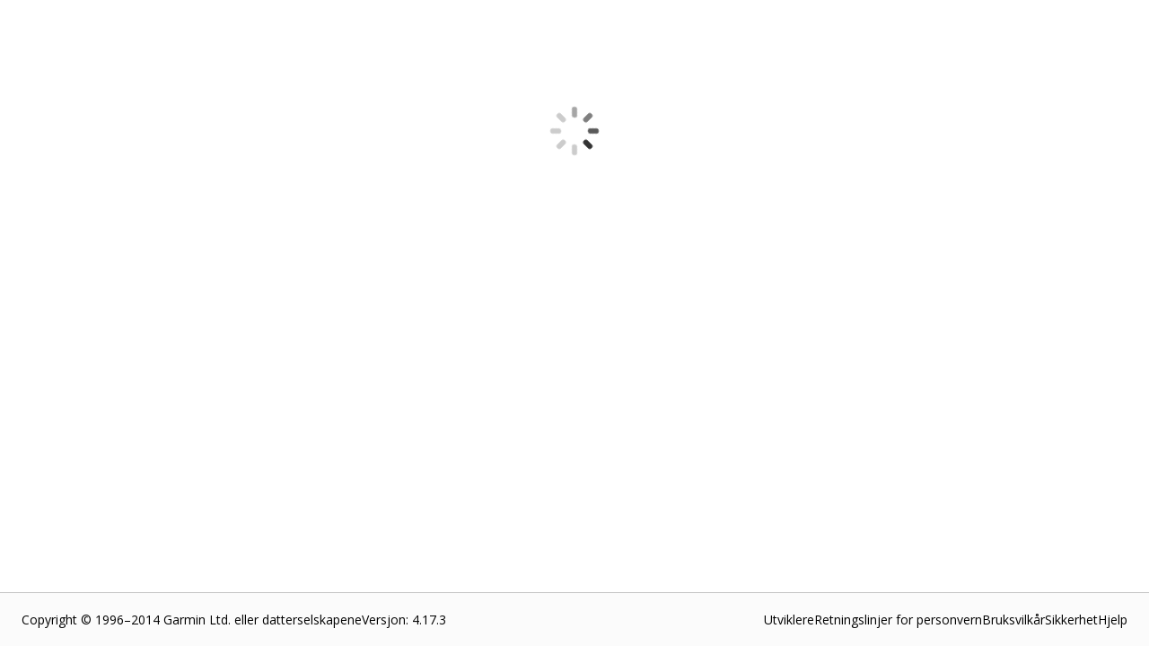

--- FILE ---
content_type: text/html; charset=utf-8
request_url: https://apps.garmin.com/nb-NO/apps/04a64616-2664-4c97-a6ce-c2fa3a322264
body_size: 42210
content:
<!DOCTYPE html><html lang="nb-NO"><head><meta charSet="utf-8" data-next-head=""/><meta name="viewport" content="width=device-width" data-next-head=""/><title data-next-head="">Connect IQ Store | Watch Faces and Apps | Garmin</title><link rel="shortcut icon" href="/favicon.ico" data-next-head=""/><link data-next-font="" rel="preconnect" href="/" crossorigin="anonymous"/><link rel="preload" href="/_next/static/css/b7dc53d6fdbbaf32.css" as="style"/><link rel="stylesheet" href="/_next/static/css/b7dc53d6fdbbaf32.css" data-n-g=""/><link rel="preload" href="/_next/static/css/5c07ed92e1a4109b.css" as="style"/><link rel="stylesheet" href="/_next/static/css/5c07ed92e1a4109b.css" data-n-p=""/><link rel="preload" href="/_next/static/css/e2cab5666b1b8866.css" as="style"/><link rel="stylesheet" href="/_next/static/css/e2cab5666b1b8866.css" data-n-p=""/><link rel="preload" href="/_next/static/css/6ac657632adbf697.css" as="style"/><link rel="stylesheet" href="/_next/static/css/6ac657632adbf697.css" data-n-p=""/><noscript data-n-css=""></noscript><script defer="" nomodule="" src="/_next/static/chunks/polyfills-42372ed130431b0a.js" type="4c318a42b239cdfa19b85863-text/javascript"></script><script src="/_next/static/chunks/webpack-6a8c546a1dac4ddf.js" defer="" type="4c318a42b239cdfa19b85863-text/javascript"></script><script src="/_next/static/chunks/framework-98e33da08653c927.js" defer="" type="4c318a42b239cdfa19b85863-text/javascript"></script><script src="/_next/static/chunks/main-63c9979e96e59c07.js" defer="" type="4c318a42b239cdfa19b85863-text/javascript"></script><script src="/_next/static/chunks/pages/_app-e8c7a1ff6ba55536.js" defer="" type="4c318a42b239cdfa19b85863-text/javascript"></script><script src="/_next/static/chunks/47cea6b6-59f23aac49028aa4.js" defer="" type="4c318a42b239cdfa19b85863-text/javascript"></script><script src="/_next/static/chunks/6143-bad9892693b3995d.js" defer="" type="4c318a42b239cdfa19b85863-text/javascript"></script><script src="/_next/static/chunks/2161-5f328e1915b20fc8.js" defer="" type="4c318a42b239cdfa19b85863-text/javascript"></script><script src="/_next/static/chunks/9297-cbd611e986e1d92e.js" defer="" type="4c318a42b239cdfa19b85863-text/javascript"></script><script src="/_next/static/chunks/pages/apps/%5Baid%5D-abe2a17856024902.js" defer="" type="4c318a42b239cdfa19b85863-text/javascript"></script><script src="/_next/static/Ddsj-BJ2H5KNCaO6Rxm8Q/_buildManifest.js" defer="" type="4c318a42b239cdfa19b85863-text/javascript"></script><script src="/_next/static/Ddsj-BJ2H5KNCaO6Rxm8Q/_ssgManifest.js" defer="" type="4c318a42b239cdfa19b85863-text/javascript"></script></head><body><div id="__next"><main class="Layout_pageContainer__XFtRX "><div class="LoadingSpinner_pageSpinner__diRKC"><div class="Spinner_spinner__x7nLC Spinner_large__Z5taR undefined undefined" title="Loading... "><div></div></div></div></main><div id="footer" class="Footer_footer__o4_Ec"><div id="footerLowerInfo" class="Footer_footerLower__vKEKW"><div class="Footer_footerLowerLeft__gssPs"><div>Copyright © 1996–2014 Garmin Ltd. eller datterselskapene</div><div>Versjon<!-- -->: <!-- -->4.17.3</div></div><div class="Footer_footerLowerRight__5Ivmi"><a href="https://developer.garmin.com/" target="_blank" rel="noreferrer">Utviklere</a><a href="https://www.garmin.com/nb-NO/privacy/connect/" target="_blank" rel="noreferrer">Retningslinjer for personvern</a><a href="https://www.garmin.com/nb-NO/legal/terms-of-use/" target="_blank" rel="noreferrer">Bruksvilkår</a><a href="https://www.garmin.com/nb-NO/legal/security/" target="_blank" rel="noreferrer">Sikkerhet</a><a href="https://support.garmin.com/nb-NO/?productID=616398&amp;tab=topics" target="_blank" rel="noreferrer">Hjelp</a></div></div></div><div id="consent"></div></div><script id="__NEXT_DATA__" type="application/json">{"props":{"pageProps":{"_nextI18Next":{"initialI18nStore":{"nb-NO":{"appInfo":{"appDetail_about_the_developer":"Om utvikleren","appDetail_address":"Adresse","appDetail_compatible_devices_upcoming_devices":"Kommende enhet(er)","appDetail_developer":"Utvikler","appDetail_developer_cert":"Denne utvikleren garanterer at den kun skal tilby produkter eller tjenester som er i samsvar med det gjeldende EU-regelverket.","appDetail_developer_contact":"Utviklerkontakt","appDetail_developer_duns":"D-U-N-S-nummer","appDetail_developer_email":"Utviklers e-post","appDetail_general_button_download":"Last ned","appDetail_general_button_unlock":"Lås opp","appDetail_info_additional_information":"Mer informasjon","appDetail_info_additional_information_external_version_latest":"(Nyeste appversjon: {0})","appDetail_info_additional_information_initial_release":"Første versjon","appDetail_info_additional_information_latest_release":"Nyeste versjon","appDetail_info_additional_information_size":"Størrelse","appDetail_info_additional_information_version_auto_migrated":"Automatisk migrert","appDetail_info_additional_information_version_internal":"Intern","appDetail_info_additional_information_version_updated":"Oppdatert","appDetail_info_app_permissions":"App-tillatelser","appDetail_info_app_permissions_see_details":"Se detaljer","appDetail_info_app_requirement_list_label":"Denne appen krever følgende:","appDetail_info_contact_developer":"Ta kontakt med utvikleren","appDetail_info_description":"Beskrivelse","appDetail_info_flag_as_inappropriate":"Flagget som upassende","appDetail_info_flag_as_inappropriate_button_thanks":"Takk. Når vi går gjennom elementer som har blitt flagget, fjerner vi dem om nødvendig.","appDetail_info_flag_as_inappropriate_description":"Takk for at du hjelper oss med å gjøre Connect IQ til et hyggelig sted for alle. Gi oss litt mer informasjon om hvorfor du flagger dette","appDetail_info_more_from_dev":"Mer fra denne utvikleren","appDetail_info_permissions":"Tillatelser","appDetail_info_permissions_activitycontrol":"Start ruter eller treningsøkter.","appDetail_info_permissions_activityprompts":"Administrer lydvarsler under aktiviteter.","appDetail_info_permissions_ant":"Sende/motta data via ANT til/fra tredjepartssensorer","appDetail_info_permissions_background":"Kjør i bakgrunnen når den ikke er aktiv (kan påvirke batteritiden)","appDetail_info_permissions_bluetoothlowenergy":"Bluetooth Low Energy-kommunikasjon","appDetail_info_permissions_child_ActivityControl":"Start ruter eller treningsøkter.","appDetail_info_permissions_child_ActivityPrompts":"Administrer lydvarsler under aktiviteter.","appDetail_info_permissions_child_Ant":"Send og motta data via ANT+-teknologi ved bruk av tredjeparts sensorer.","appDetail_info_permissions_child_Background":"Kjør i bakgrunnen når den ikke er aktiv (kan påvirke batteritiden).","appDetail_info_permissions_child_BluetoothLowEnergy":"Bluetooth Low Energy-kommunikasjon.","appDetail_info_permissions_child_Communications":"Tillat tjenester å overføre informasjon til denne appen.","appDetail_info_permissions_child_ComplicationPublisher":"Kringkaste data som urskiver kan avlese og vise eller bruke.","appDetail_info_permissions_child_ComplicationSubscriber":"Lese og vise data fra andre apper.","appDetail_info_permissions_child_DataFieldAlert":"Send deg varsler på enheten.","appDetail_info_permissions_child_Fit":"FITness-filer (aktivitetsregistrering).","appDetail_info_permissions_child_FitContributor":"Registrer sensordata i høy oppløsning i en treningsfil (kan gi betydelig økt filstørrelse).","appDetail_info_permissions_child_Notifications":"Vis varsler når appen kjører i forgrunnen eller bakgrunnen.","appDetail_info_permissions_child_PersistedContent":"Lagret informasjon som løyper, ruter, veipunkter, spor eller treningsøkter.","appDetail_info_permissions_child_PersistedLocations":"Lagre posisjoner på enhetens posisjonsliste.","appDetail_info_permissions_child_Positioning":"GPS-posisjon.","appDetail_info_permissions_child_PushNotification":"Send og motta informasjon via Internett.","appDetail_info_permissions_child_Sensor":"Sensordata (f.eks. ANT+, puls, kompass).","appDetail_info_permissions_child_SensorHistory":"Historikk for puls, barometer, temperatur og høyde.","appDetail_info_permissions_child_SensorLogging":"Registrer tilleggsinformasjon i aktivitetsfiler.","appDetail_info_permissions_child_Steps":"Skrittdata (antall skritt du tar daglig).","appDetail_info_permissions_child_UserProfile":"Garmin Connect™-treningsprofilen din.","appDetail_info_permissions_communications":"Send/motta informasjon til/fra Internett","appDetail_info_permissions_complicationpublisher":"Kringkaste data som urskiver kan avlese og vise eller bruke.","appDetail_info_permissions_complicationsubscriber":"Lese og vise data fra andre apper.","appDetail_info_permissions_datafieldalert":"Send varsler på enheten","appDetail_info_permissions_fit":"FIT-filer (aktivitetsopptak)","appDetail_info_permissions_fitcontributor":"Register tilleggsinformasjon i aktivitetsfilene","appDetail_info_permissions_note":"Dette programmet krever tilgang til:","appDetail_info_permissions_notifications":"Vis varsler når appen kjører i forgrunnen eller bakgrunnen.","appDetail_info_permissions_parent_UserProfile":"Brukerprofil","appDetail_info_permissions_parent_alertsAndNotifications":"Varsler på enheten og andre varsler","appDetail_info_permissions_parent_background":"Bakgrunnsaktivitet","appDetail_info_permissions_parent_communication":"Kommunikasjon og dataoverføring","appDetail_info_permissions_parent_fitnessAndSensor":"Trenings- og sensordata","appDetail_info_permissions_parent_positioning":"Posisjon og sporing","appDetail_info_permissions_parent_savedInfoAccess":"Tilgang til lagret informasjon","appDetail_info_permissions_persistedcontent":"Lagret informasjon som løyper, ruter, veipunkter, spor eller treningsøkter","appDetail_info_permissions_persistedlocations":"Lagre posisjoner i posisjonslisten på enheten","appDetail_info_permissions_positioning":"GPS-posisjon","appDetail_info_permissions_pushnotification":"Tillat tjenester å overføre informasjon til denne appen","appDetail_info_permissions_sensor":"Sensordata (dvs. ANT+, puls, kompass)","appDetail_info_permissions_sensorhistory":"Historie for puls, barometer, temperatur og høyde","appDetail_info_permissions_sensorlogging":"Lagre sensordata i høy oppløsning i en FIT-fil (kan gi betydelig mindre loggfiler)","appDetail_info_permissions_steps":"Skrittdata (antall skritt du tar daglig)","appDetail_info_permissions_userprofile":"Garmin Connect™-treningsprofilen din","appDetail_info_privacy_policy":"Retningslinjer for personvern","appDetail_info_report_a_problem":"Rapporter et problem","appDetail_info_report_a_problem_description":"Kopier først koblingen nedenfor, og trykk deretter på Fortsett for å fortelle oss mer om problemet.","appDetail_info_requirements_companion_hardware":"Tilhørende maskinvare","appDetail_info_requirements_get_hardware":"Få maskinvaren","appDetail_info_requirements_hardware_required":"Nødvendig maskinvare","appDetail_info_requirements_other_store_label":"Andre butikker:","appDetail_info_requirements_title":"Krav","appDetail_info_source_code":"Kildekode","appDetail_info_whats_new":"Nyheter","appDetail_location":"Posisjon","appDetail_manage":"Administrer programmet ditt","appDetail_manage_delete_confirmation":"Er du sikker på at du vil fjerne dette programmet? Du vil miste alle omtalene dine og nedlastingsstatistikken din.","appDetail_manage_edit_detail":"Rediger detaljer","appDetail_manage_update_file":"Last opp ny versjon","appDetail_manage_update_junior_file":"Ny versjon","appDetail_reviews_averageRating":"Gjennomsnittlig vurdering: ","appDetail_reviews_button_all_versions":"Alle versjoner","appDetail_reviews_button_current_versions":"Gjeldende versjon","appDetail_reviews_button_remove_reply":"Fjern svar","appDetail_reviews_button_remove_review":"Fjern anmeldelse","appDetail_reviews_button_write_review":"Skriv en omtale","appDetail_reviews_developer_reply":"Utviklerens svar","appDetail_reviews_error_noReviews":"Det finnes ingen omtaler ennå.","appDetail_reviews_error_unavailable":"Beklager. Omtaler er ikke tilgjengelige for øyeblikket. Prøv på nytt senere.","appDetail_reviews_modal_comments":"Kommentarer (valgfritt)","appDetail_reviews_modal_comments_required":"Kommentarer (obligatorisk)","appDetail_reviews_modal_comments_visibilityInformation":"Kommentarene dine er synlige for publikum og inneholder navnet ditt.","appDetail_reviews_modal_email_required":"E-postadressen din (påkrevd)","appDetail_reviews_modal_publish":"Publiser omtale","appDetail_reviews_modal_rating":"Vurdering","appDetail_reviews_modal_rating_bad":"Dårlig","appDetail_reviews_modal_rating_good":"Bra","appDetail_reviews_modal_rating_great":"Fin","appDetail_reviews_modal_rating_okay":"OK","appDetail_reviews_modal_rating_terrible":"Forferdelig","appDetail_reviews_modal_title":"Skriv en omtale","appDetail_reviews_modal_warn_alreadyReviewed":"Du har allerede skrevet en omtale av den siste versjonen av dette programmet.","appDetail_reviews_modal_warn_downloadLatestAppversion":"Last ned den nyeste versjonen for å evaluere dette programmet.","appDetail_reviews_numberOfRating":"({0} vurdering)","appDetail_reviews_numberOfRatings":"({0} vurderinger)","appDetail_reviews_removeReview":"Er du sikker på at du vil fjerne denne anmeldelsen, {0}?","appDetail_reviews_removeReviewReply":"Er du sikker på at du vil fjerne dette svaret, {0}?","appDetail_reviews_replyToReview":"Svar på omtale","appDetail_reviews_replyToReviewCapitalize":"Svar på omtale","appDetail_reviews_replyToReview_comment":"Svaret ditt","appDetail_reviews_replyToReview_disclaimer":"Svar er offentlige og inneholder utviklernavnet ditt. Når et svar er publisert, kan du fjerne det, men ikke redigere det.","appDetail_reviews_replyToReview_send":"Publiser","appDetail_reviews_sort_date_asc":"Dato – eldste først","appDetail_reviews_sort_date_desc":"Dato – nyeste først","appDetail_reviews_sort_rating_asc":"Vurdering – lav til høy","appDetail_reviews_sort_rating_desc":"Vurdering – høy til lav","appDetail_reviews_version":"Versjon {0}","appDetail_size":"Størrelse","appDetail_size_details":"Omtrentlig filstørrelse. Faktisk størrelse kan variere avhengig av enheten.","appDetail_tab_app_info":"Programinfo","appDetail_tab_compatible_devices":"Kompatible enheter","appDetail_tab_reviews":"Omtaler","appDetail_tab_statistics":"Statistikk","appDetail_version":"Versjon","appDetail_warning_install_through_connectIQ":"Denne appen kan kun installeres ved hjelp av Connect IQ™-mobilappen.","appDetail_warning_status_failedscan":"Denne appen ble avvist fordi sikkerhetsskanneren vår ikke kunne skanne den. Du kan oppdatere og sende den inn på nytt, eller du kan fjerne den.","appDetail_warning_status_pending":"Merk: Denne siden er i forhåndsvisning og bare synlig for kontoen din til programmet er godkjent. Denne prosessen kan ta opptil tre dager.","appDetail_warning_status_pendingscan":"Merk: Denne siden er i forhåndsvisning og bare synlig for kontoen din til programmet er godkjent. Denne prosessen kan ta opptil tre dager.","appDetail_warning_status_rejected":"Denne appen ble avvist. Du kan oppdatere og sende den inn på nytt, eller du kan fjerne den.","appDetail_warning_status_rejectedthreat":"Denne appen ble avvist fordi den ble identifisert som en sikkerhetstrussel. Du kan oppdatere og sende den inn på nytt, eller du kan fjerne den.","appDetail_warning_status_versionPending":"Merk: Denne appen har en versjonsoppdatering som venter. Endringene blir ikke synlige før godkjenningen er fullført. Denne prosessen kan ta opptil to timer.","appPricingChangedWarning":"Du må nå betale for {0} for å bruke den. Hvis du trenger mer informasjon eller tidligere har betalt for denne appen, kan du kontakte apputvikleren. \u003ca href=\"#\" \u003eKontakt utvikleren\u003c/a\u003e","app_photos_preview":"Forhåndsvisning","install_app_banner":"Hvis du vil installere denne appen, går du til \u003ca href='#'\u003eConnect IQ-appen\u003c/a\u003e på mobilenheten din.","lbl_million_abbreviation":"M","lbl_thousands_abbreviation":"K","number_of_reviews":"Basert på {0} omtaler","payment_label_long":"Betaling kreves","payment_label_short":"Betaling","payment_thirdparty_header":"Tredjepartsbetalinger","payment_thirdparty_text":"Denne Connect IQ-appen kan kreve eller be om betaling for bruk. Alle betalinger som er knyttet til denne appen, behandles ved hjelp av en tredjeparts betalingstjeneste som er valgt av apputvikleren. Garmin verken gjennomgår eller administrerer disse betalingstjenestene. Vi mottar heller ikke betalingene dine og kan ikke utstede refusjoner. Hvis du vil ha mer informasjon, kan du ta kontakt med apputvikleren.","payment_upload_header":"Inntektsgenerering","payment_upload_paragraph1":"Hvis appen krever eller ber om betaling for å aktivere noen av eller alle funksjonene, må du gi oss beskjed. Hvis du ikke velger Ja for en app som krever eller ber om betalinger, kan det føre til at appen fjernes fra Connect IQ-butikken.","payment_upload_paragraph2":"(Forespørsler om donasjoner som ikke påvirker appfunksjonaliteten, er tillatt. Hvis appen imidlertid ber om donasjoner mer enn tre ganger totalt, velger du Ja nedenfor.)","ratings_and_reviews":"Vurderinger og omtaler","see_all":"Se alt","stars":"{0} stjerner","statistics_apr":"Apr","statistics_as_of_date":"Per {0}.","statistics_aug":"Aug","statistics_date_3months":"3 måneder","statistics_date_7days":"7 dager","statistics_date_8weeks":"8 uker","statistics_date_today":"I dag","statistics_dec":"Des","statistics_devices":"Enheter","statistics_downloads":"Nedlastinger","statistics_feb":"Feb","statistics_installs":"Installeringer","statistics_jan":"Jan","statistics_jul":"Jul","statistics_jun":"Jun","statistics_last_days":"de siste {0} dagene","statistics_last_months":"de siste {0} månedene","statistics_last_weeks":"de siste {0} ukene","statistics_last_weeks_prefix":"Uke","statistics_mar":"Mar","statistics_may":"Mai","statistics_no_data_available":"Ingen tilgjengelige data.","statistics_no_data_available_dailyInstall":"Ingen daglige installeringsdata er tilgjengelige.","statistics_no_data_available_dateRange":"Ingen data er tilgjengelige for dette datointervallet.","statistics_no_data_available_monthlyInstall":"Ingen månedlige installeringsdata er tilgjengelige.","statistics_no_data_available_weeklyInstall":"Ingen ukentlige installeringsdata er tilgjengelige.","statistics_not_available":"Beklager! Ingen tilgjengelig statistikk ennå.","statistics_nov":"Nov","statistics_numberOfInstallations":"Antall installeringer","statistics_oct":"Okt","statistics_percentage":"Prosent","statistics_sep":"Sep","statistics_show_all":"Vis alle","statistics_total_installs":"Totalt antall installeringer","statistics_versions":"Versjoner"},"footer":{"footer_copyright":"Copyright © 1996–2014 Garmin Ltd. eller datterselskapene","footer_developers":"Utviklere","footer_privacyPolicy":"Retningslinjer for personvern","footer_security":"Sikkerhet","footer_termsOfUse":"Bruksvilkår","userMenu_footer_privacy_policy":"Personvern"},"common":{"common_add_a_comment":"Legg til en kommentar","common_app_type_audio-content-provider-app":"Musikk og mer","common_app_type_datafield":"Data Field","common_app_type_title":"Programtype","common_app_type_watch-app":"Device App","common_app_type_watchface":"Watch face","common_app_type_widget":"Widget","common_appsHeading":"{0}-programmer","common_button_add":"Legg til","common_button_allow":"Tillat","common_button_back":"Bakover","common_button_buy":"Kjøp","common_button_cancel":"Avbryt","common_button_close":"Lukk","common_button_continue":"Fortsett","common_button_copy_link":"Kopier kobling","common_button_image_add":"Legg til bilde","common_button_image_add_plural":"Legg til bilder","common_button_learn_more":"Finn ut mer","common_button_more":"Mer","common_button_no":"Nei","common_button_ok":"OK","common_button_open":"Åpen","common_button_pagination_next":"Neste","common_button_pagination_page":"{0} av {1}","common_button_pagination_previous":"Forrige","common_button_remove":"Fjern","common_button_send_message":"Send melding","common_button_submit":"Send inn","common_button_update":"Oppdater","common_button_upload_and_publish":"Last opp og publiser","common_button_yes":"Ja","common_category_tree_all":"Alle {0}","common_category_tree_viewByCategory":"Vis etter kategori","common_comments":"Kommentarer","common_done":"Fullført","common_download":"Nedlastinger","common_error_ajaxGlobalError":"Beklager. Meldingen kan ikke sendes. Vi har kommunikasjonsproblemer med serverne våre. Prøv på nytt senere.","common_error_fetch_message":"Det oppstod et problem med henting av dataene.","common_error_general_heading":"Denne siden er ikke tilgjengelig for øyeblikket.","common_error_general_message":"Prøv på nytt senere.","common_error_invalidValue":"Ugyldig verdi","common_error_login_message":"Vi kan ikke logge deg på fordi serverne våre ikke er tilgjengelige akkurat nå. Prøv på nytt senere.","common_error_notFound_heading":"Finner ikke siden du ser etter.","common_error_notFound_message":"Hvis du leter etter et bestemt program, kan det hende at det ikke er tilgjengelig lenger, eller at du kanskje ikke har tillatelse til å vise det.","common_error_warning_illegal_characters_found":"Fant ugyldige tegn: \u003c, \u003e.","common_gcmAlert":"Få en bedre opplevelse med \u003ca href=\"https://buy.garmin.com/en-US/US/on-the-go/apps/garmin-connect-mobile/prod125677.html\" target=\"_blank\"\u003eGarmin Connect Mobile-programmet\u003c/a\u003e.","common_lang_english":"Engelsk","common_maintenance_heading":"Vi beklager\u0026hellip;","common_maintenance_text1":"Connect IQ-butikken er for øyeblikket i vedlikeholdsmodus.","common_maintenance_text2":"I løpet av denne tiden er noen funksjoner utilgjengelige.","common_maintenance_text3":"Prøv på nytt senere. Takk.","common_metaDescription":"Utforsk apper i Connect IQ, vår åpne plattform for tredjepartsapper, og last ned apper for å tilpasse Garmin-enheten din.","common_moved_heading":"Vi har flyttet.","common_moved_info1":"Vi har laget en ny inngangssiden for \u003cem\u003eConnect IQ\u003c/em\u003e-butikken for å gi brukere i Kina en bedre brukeropplevelse.","common_moved_info2":"Bruk \u003ca href=\"https://apps.garmin.cn\"\u003eapps.garmin.cn\u003c/a\u003e for å logge på \u003cem\u003eConnect IQ\u003c/em\u003e-butikken.","common_moved_info3":"Hvis det oppstår problemer, kan du kontakte oss på \u003ca href=\"https://www.garmin.com/{0}/support\"\u003ewww.garmin.com/{0}/support\u003c/a\u003e.","month.abbr.01":"Jan","month.abbr.02":"Feb","month.abbr.03":"Mar","month.abbr.04":"Apr","month.abbr.05":"Mai","month.abbr.06":"Jun","month.abbr.07":"Jul","month.abbr.08":"Aug","month.abbr.09":"Sep","month.abbr.10":"Okt","month.abbr.11":"Nov","month.abbr.12":"Des","pagination_footer":"{0} av {1}","select_one":"Velg én ...","webRedirect_app_unlock_redirect_3rd_party_site":"Tredjepartsside:","webRedirect_app_unlock_redirect_message1":"Du er i ferd med å forlate Garmins webområde. Hvis du velger å fortsette, blir du sendt videre til en tredjeparts webområde, hvor du kan låse opp denne appen.","webRedirect_app_unlock_redirect_message2":"Garmin er ikke ansvarlig for innholdet eller funksjonaliteten til en tredjeparts webområde. Godta for å fortsette.","webRedirect_app_unlock_redirect_notice":"Omdirigeringsvarsel"},"header":{"header_connectLinkText":"Connect-dashbord","header_developerDashboard":"Utviklerdashbord","header_developerDashboardShort":"Dashbord","header_help_label":"Hjelp","header_login":"Logg på","header_logout":"Logg av","header_resources":"Ressurser","header_settings_label":"Kontoinnstillinger","header_uploadAnApp":"Last opp et program","header_uploadedApps":"Opplastede programmer"},"store":{"apps":"Programmer","apps_collection":"Appsamling","disney_disclaimer":"© Disney","explore_apps_apps_content":"Forvandle klokken din til en allsidig følgesvenn. Fra treningsapper til produktivitetsverktøy – ta i bruk nye funksjoner som forenkler livet ditt og holder deg tilkoblet uansett hvor du er.","explore_apps_title":"Utforsk apper for helse, produktivitet og mer","face_it_app":"Face It\u003csup\u003e®\u003c/sup\u003e-appen","face_it_app_section_content":"Med Face It kan du tilpasse urskiven med dine egne bilder. Legg til dataene og fargekombinasjonene du ønsker, og send dem deretter direkte til smartklokken din.","face_it_app_section_title":"Legg til et personlig preg","general_disclaimer":"Produktforbedringer skjer kontinuerlig, og det kan hende at disse ikke gjenspeiles i bildene, videoene eller spesifikasjonene.","lucasfilm_disclaimer":"© og ™ Lucasfilm Ltd.","made_for_garmin_devices_description":"Mange Garmin-smartklokker og -sykkelcomputere er kompatible med Connect IQ-apper og -funksjoner. Uansett hvilke stil- eller aktivitetspreferanser du har, har vi et alternativ for deg.","made_for_garmin_devices_title":"Laget for Garmin-enheter","marvel_disclaimer":"© 2025 MARVEL","music":"MUSIKK","music_section_content":"Gjør Garmin-smartklokken din om til en musikkhub. Synkroniser spillelistene dine, oppdag nye låter og kontroller favorittsangene dine uten å måtte gripe etter telefonen (abonnement kreves).","music_section_title":"Lytt på farten med spillelistene dine","no_results_for_apps":"Ingen resultater for {{1}}","shop_label":"Butikk","spotify_disclaimer":"SPOTIFY og Spotify-logoen er blant de registrerte varemerkene som tilhører Spotify AB.","store_app_by_title":"Programmer av {0}","store_apps_home":"Programhjemmeside","store_banner_subtitle":"Gi enheten mer liv og stil med kostnadsfrie urskiver, apper med mer.","store_banner_subtitle_add_watch_features":"Finn kreative måter å legge til urskiver, apper og funksjoner på på enheten din.","store_banner_title":"AKTIV LIVSSTIL","store_banner_title_active_meets_amazing":"AKTIV KOMBINERES MED FANTASTISK","store_banner_title_customize_experience":"Tilpass opplevelsen din","store_banner_title_customize_experience_subtitle":"Legg til kreative apper, urskiver, musikk og mer i Garmin-enhetene dine med Connect IQ-butikkappen.","store_category_hotFresh":"Nye apper","store_category_mostPopular":"Mest populære apper","store_category_newAndUpdated":"Nye og oppdaterte apper","store_category_trending":"Populære apper","store_moreAppTypes":"Flere {0}","store_popular":"Populære {0}","store_search_filter_app_types_allAppTypes":"Alle programtyper","store_search_filter_app_types_appType":"Programtype","store_search_filter_device_types_allDevices":"Alle enheter","store_search_filter_device_types_device":"Enhet","store_search_noAppsAvailable":"Vi finner ikke noe for søket ditt.","store_search_noresult_for":"Ingen resultater for \"{0}\"","store_search_query_placeholder":"Søk etter programtittel eller -beskrivelse","store_search_result_for":"1 resultat for \"{0}\"","store_search_results_for":"{0} resultater for \"{1}\"","store_search_results_sort_by":"Sorter etter:","store_search_results_sort_highestRated":"Høyest rangerte","store_search_results_sort_mostPopular":"Mest populære","store_search_results_sort_mostRecent":"Nyeste","store_search_results_sort_mostRelevant":"Mest relevant","store_search_title":"Søk","watch_faces":"URSKIVER","watch_faces_section_content":"Velg mellom en rekke urskiver som matcher humøret ditt, antrekket ditt og personligheten din, i tillegg til å vise viktig informasjon.","watch_faces_section_title":"Tilpass stilen din med unike design"},"dsa":{"apiErrorResponseBanner":"Noe gikk galt. Prøv å sende inn opplysningene på nytt.","appDetailsWarningBanner":"Før du kan tjene penger på appen din, må vi bekrefte noen ekstra opplysninger om kontoen din. Dette gjøres for å sikre samsvar med EUs forordning om digitale tjenester.","badFileErrorBanner":"Bildet ble ikke lastet opp. Prøv på nytt.","complianceModal":{"content":"Hvis du vil fortsette å publisere apper på Connect IQ i samsvar med forordningen om digitale tjenester, må du bekrefte de nødvendige kontoopplysningene innen 17. februar 2025. Hvis du ikke overholder godkjenningsprosessen, kan det hende at du ikke kan publisere apper med inntektgenerering i EU, og at utviklerkontoen din blir suspendert.","title":"KONTOBEKREFTELSE"},"dsaPage":{"accountTypePageSection":{"content":"Sørg for at Connect IQ-utviklerkontoen din samsvarer med bedriftstypen din. Dette hjelper oss med å bekrefte kontaktopplysningene dine og forbedre tjenestene vi tilbyr. Dette valget påvirker ikke funksjonene og tjenestene du får tilgang til i Connect IQ, eller om du er kvalifisert for Connect IQ-utviklerprogrammer.","individualDescription":"Kontoen din er til personlig bruk.","individualLabel":"Enkeltpersonforetak","organizationDescription":"Kontoen din er for et selskap eller en LLC.","organizationLabel":"Organisasjon","title":"Kontotype"},"addressForm":{"dunsDialogContent":"Et D-U-N-S-nummer er en unik, nisifret bedrifts-ID som utstedes av Dun \u0026 Bradstreet. Connect IQ bruker dette nummeret til å bekrefte selskaper. Hvis du bor i en region som ikke støttes av D-U-N-S eller ikke kan få et, kan du kontakte teamet vårt for å få hjelp. Du finner opplysningene dine ved \u003ca href='https://service.dnb.com/home?TAB_ID=TAB_02' target='_blank'\u003eå søke på den offisielle Dun \u0026 Bradstreet-nettsiden\u003c/a\u003e. Hvis bedriften din ikke er oppført, kan det ta opptil 30 dager å få et D-U-N-S-nummer.","dunsDialogHeader":"Hjelp","dunsNumberLabel":"D-U-N-S-nummer","emailAddressLabel":"E-postadresse","informationIsDisplayedInContactInfo":"Dette vises på Connect IQ som en del av den offentlige utviklerprofilen din.","onlyForContactInfo":"Vi bruker kun dette til å kontakte deg, og det blir ikke vist på Connect IQ.","organizationAddressLabel":"Organisasjonsadresse","organizationNameLabel":"Organisasjonsnavn"},"appsAcknowledgmentSection":{"content":"Det er enklere enn noen gang å utvide virksomheten med en Connect IQ-forhandlerkonto. Det forenkler betalingsoppsett, gir betalende brukere økt synlighet og hjelper deg med å øke inntektene med mindre innsats. Vil du begynne å tjene penger på appene dine i dag? \u003ca target='_blank' href='https://developer.garmin.com/connect-iq/monetization/'\u003eFinn ut mer\u003c/a\u003e","continueUsingThirdParty":"Jeg planlegger kun å tilby kostnadsfrie apper, eller jeg planlegger å innhente betalinger på andre måter.","enrollInCIQMerchantAccount":"Jeg vil gjerne opprette en Connect IQ-forhandlerkonto.","title":"Tjen penger med Connect IQ"},"connectIQMerchantAccountModal":{"content":"Du avslutter denne flyten for å starte oppstartsprosessen for forhandlerkontoer. Vil du fortsette?","title":"Connect IQ-forhandlerkonto"},"developerInformationSection":{"individualContent":"Fyll ut dette skjemaet med opplysningene du ønsker skal være knyttet til Connect IQ-utviklerkontoen din. Disse opplysningene hjelper oss med å bekrefte identiteten din.","organizationContent":"Fyll ut dette skjemaet med opplysningene du ønsker skal være knyttet til Connect IQ-utviklerkontoen. Dette skjemaet hjelper oss med å bekrefte opplysningene dine.","title":"Utviklerinformasjon"},"identificationImageSections":{"identificationContent":"Last opp et bilde av den gjeldende offentlig utstedte ID-en din med bilde. (Dette må være et bilde i formatene JPG, PNG eller PDF. Maksimal filstørrelse: 10 MB.)","title":"ID-bilde"},"navBar":{"accountType":"Kontotype","appsAcknowledgment":"Programmer","developerInfo":"Utviklerinformasjon","publicDeveloperProfile":"Offentlig utviklerprofil","whatToExpect":"Hva du kan forvente deg"},"personalIdentificationSections":{"personalIdentificationContent":"Forordningen om digitale tjenester krever at enkeltpersoner oppgir en offentlig utstedt ID med bilde for å bekrefte identiteten sin når samsvarsopplysninger håndteres. Du kan oppgi en offentlig utstedt ID med bilde som inneholder en fysisk adresse.","title":"Personlig ID-dokument"},"publicProfileSections":{"acknowledgment":"Erkjennelse","legalName":"Juridisk navn","location":"Posisjon","organizationName":"Organisasjonsnavn","publicProfileContent":"Opplysningene som er oppført nedenfor, kommer til å være knyttet til den offentlige utviklerprofilen din og bli vist på Connect IQ. Du kan oppgi en unik e-postadresse for hvert av programmene dine som blir vist i den appens detaljer.","publicProfileInformationAgreement":"Jeg samtykker til at Connect IQ kan vise disse opplysningene i den offentlige utviklerprofilen min. Jeg erkjenner at Garmin kan fjerne utviklerprofilen min og appene mine fra Connect IQ hvis de ikke kan bekrefte disse opplysningene.","publicProfileProductsAgreement":"Jeg sertifiserer at jeg kun skal tilby produkter eller tjenester som er i samsvar med det gjeldende EU-regelverket.","title":"Offentlig utviklerprofil"},"title":"Kontosjekk","whatToExpectPageSection":{"documentRequirementsSection":{"content":"Du blir bedt om å oppgi dokumenter som bekrefter identiteten din, for eksempel en offentlig utstedt ID, et adressebevis, et D-U-N-S-nummer eller andre relevante dokumenter.","title":"Dokumentkrav"},"nonTraderUsersSection":{"content":"Hvis du bruker plattformen til ikke-kommersielle formål, som opplasting av kostnadsfritt innhold, må du fortsatt gi en grunnleggende bekreftelse av statusen din. Det kan imidlertid være behov for færre dokumenter i dette tilfellet.","title":"Ikke-næringsdrivende-brukere"},"traderVerificationSection":{"content":"Som en del av prosessen må vi bekrefte om du kvalifiserer som en «næringsdrivende» i henhold til forordningen om digitale tjenester eller ikke. Hvis du innhenter betalinger, inkludert tips, når appene dine brukes, oppfyller du kravene til en næringsdrivende. Du blir stilt en rekke spørsmål for å fastslå statusen din, inkludert om du driver forretninger som en bedrift eller som et enkeltindivid, og om aktivitetene dine på plattformen er kommersielle.","title":"Bekreftelse av næringsdrivende"},"verificationTimelineSection":{"content":"Merk at dokumentgjennomgangen kan ta flere virkedager. I løpet av denne perioden blir tilgangen din til visse plattformfunksjoner begrenset frem til bekreftelsesprosessen er fullført.","title":"Bekreftelsestidslinje"},"whatToExpectSection":{"content":"For å overholde forordningen om digitale tjenester må alle Connect IQ-utviklere sende inn spesifikke opplysninger. Dette er greit for deg å vite:","title":"Hva du kan forvente deg"}}},"getStarted":"Kom i gang","infoModal":{"content":"For å hjelpe deg med å overholde forordningen om digitale tjenester og fortsette å publisere apper på Connect IQ må vi bekrefte noen opplysninger om kontoen din.","title":"Bekreft kontoen din"},"notNow":"Ikke nå","successBanner":"Opplysningene dine er sendt inn. Gjennomgangen tar vanligvis én til tre virkedager, og du blir varslet når den er fullført. I løpet av denne perioden kan enkelte plattformfunksjoner være midlertidig begrenset frem til bekreftelsen er fullført.","tokenErrorBanner":"Det har oppstått en kommunikasjonsfeil. \u003ca href='#'\u003ePrøv på nytt\u003c/a\u003e","verifyAccountDetailsModalHeader":"BEKREFT KONTOOPPLYSNINGER","warningBanner":"For å hjelpe deg med å overholde forordningen om digitale tjenester og fortsette å publisere apper på Connect IQ må vi bekrefte noen opplysninger om kontoen din. \u003ca href='#'\u003eKom i gang\u003c/a\u003e","warningBannerInAppDetails":"Før du kan tjene penger på appen din, må vi bekrefte noen ekstra opplysninger om kontoen din. Dette gjøres for å sikre samsvar med EUs forordning om digitale tjenester. \u003ca href='#'\u003eKom i gang\u003c/a\u003e"},"modal":{"app_inappropriate":"Rapporter som upassende","app_not_installing":"Appen installeres eller avinstalleres ikke","modal_acceptTerms":"Godta vilkår","modal_addToDevice":"Legg til på enheten","modal_appMetadataErrorHeadline":"FEIL","modal_contactDeveloper_device_name_and_firmware_version":"Navnet og fastvareversjonen til enheten din","modal_contactDeveloper_explanation":"Utvikleren av denne appen mottar en e-post med forespørselen du skriver inn nedenfor. Utvikleren kan ikke se e-postadressen din, men du kan legge den til hvis du ønsker at utvikleren skal ta kontakt med deg direkte.","modal_contactDeveloper_informationUsageNote":"Garmin behandler kun denne informasjonen for å sende den til utvikleren.","modal_contactDeveloper_message":"Melding","modal_contactDeveloper_placeholder_device":"Enhet","modal_contactDeveloper_placeholder_firmwareversion":"Videresend versjon","modal_contactDeveloper_replyToEmail":"Din e-postadresse","modal_contactDeveloper_replyToEmail_copyToSelf":"Send kopi til meg selv","modal_contactDeveloper_replyToEmail_invalid":"E-postadressen du har angitt, er ugyldig.","modal_contactDeveloper_send":"Send","modal_contactDeveloper_thanks":"Takk for at du deler tankene dine med oss. Meldingen din ble sendt til utvikleren.","modal_contactDeveloper_title":"Ta kontakt med utvikleren","modal_createDisplayNameModalContent":"Opprett et visningsnavn. Dette vises for alle apper du oppretter, eller omtaler du legger igjen.","modal_createDisplayName_displayName":"Visningsnavn","modal_createDisplayName_displayNameAlreadyExists":"Det visningsnavnet er allerede i bruk. Prøv et annet.","modal_createDisplayName_displayNameBlank":"Visningsnavn må fylles ut.","modal_createDisplayName_failed":"Beklager. Visningsnavnet ble ikke oppdatert. Vi har kommunikasjonsproblemer med serverne våre. Prøv på nytt senere.","modal_createDisplayName_invalidCharacters":"Visningsnavnet kan ikke inneholde noen av disse tegnene: \u003cpre\u003e? ' `  \" : ; # % ^ \u0026 = | ~ \u0026lt; \u0026gt; / [ ] { } , * ( ) @\u003c/pre\u003e","modal_createDisplayName_msg":"Angi et visningsnavn. Dette vises for alle apper du oppretter, eller omtaler du skriver.","modal_createDisplayName_signin":"Utviklerinformasjon","modal_delete_cancel":"Ikke fjern","modal_deviceRegister_confirm":"Bekreft enhet","modal_deviceRegister_msg1":"Du må ha en kompatibel enhet i kontoen din før du sender innhold til den.","modal_deviceRegister_msg2":"Du kan legge til en enhet i kontoen din ved hjelp av \u003ca href=\"https://software.garmin.com/en-US/express.html\" target=\"_blank\"\u003eGarmin Express\u003c/a\u003e-programvaren på datamaskinen eller ved å bruke \u003ca href=\"https://buy.garmin.com/en-US/US/on-the-go/apps/garmin-connect-mobile/prod125677.html\" target=\"_blank\"\u003eGarmin Connect Mobile-programmet\u003c/a\u003e (hvis det er støtte for dette på telefonen eller enheten din).","modal_deviceSelect_chooseADevice":"Velg en enhet","modal_deviceSelect_dontSeeDevice":"Ser du ikke enheten din?","modal_deviceSync_fromComputer_heading":"På en datamaskin:","modal_deviceSync_fromComputer_step1":"Kontroller at du har installert \u003ca href=\"https://software.garmin.com/en-US/express.html\" target=\"_blank\"\u003eGarmin Express\u003c/a\u003e.","modal_deviceSync_fromComputer_step2":"Konfigurer enheten i Garmin Express.","modal_deviceSync_fromComputer_step3":"Enheten synkroniseres med Garmin Express når du kobler den til datamaskinen.","modal_deviceSync_fromMobile_heading":"På en mobiltelefon:","modal_deviceSync_fromMobile_step1":"Last ned  \u003ca href=\"https://buy.garmin.com/en-US/US/on-the-go/apps/garmin-connect-mobile/prod125677.html\" target=\"_blank\"\u003eGarmin Connect Mobile\u003c/a\u003e-appen på en \u003ca href=\"https://support.garmin.com\" target=\"_blank\"\u003ekompatibel mobiltelefon\u003c/a\u003e.","modal_deviceSync_fromMobile_step2":"Koble enheten til Garmin Connect Mobile via Bluetooth.","modal_deviceSync_fromMobile_step3":"Enheten synkroniseres automatisk med Garmin Connect Mobile gjennom hele dagen.","modal_deviceSync_title":"SLIK SYNKRONISERER DU","modal_download_invoice":"Last ned faktura","modal_download_invoice_not_ready":"Fakturaen din behandles for øyeblikket. Sjekk igjen 3–5 virkedager etter kjøpet for å laste ned fakturaen.","modal_fetchAppDetailError":"Det oppstod et problem med å hente appopplysningene.","modal_monetizeConfirmation_msg":"Er du sikker på at du vil foreta betalinger som kreves for denne appen? Kunder som har installert appen tidligere, kan ikke lenger oppdatere den og mottar en melding om å kontakte deg for å få mer informasjon.","modal_monetizeConfirmation_title":"KREVER BETALINGER?","modal_noAddress_msg":"Du må legge til en faktureringsadresse på kontoen din for å fullføre kjøpet. Dette gjør at vi kan beregne et korrekt skattebeløp for kjøpet. Faktureringsinformasjonen din er kun synlig for Garmin.","modal_noAddress_title":"LEGG TIL FAKTURERINGSINFORMASJON","modal_noWallet":"Legg til betalingskort","modal_noWallet_description":"Du må legge til et betalingskort i Garmin-lommeboken for å fullføre kjøpet. Betalingsinformasjonen din er bare synlig for Garmin.","modal_purchaseFailed":"Det oppstod et problem med behandlingen av kjøpet. Prøv på nytt.","modal_purchaseStalled":"Bestillingen din behandles. Kom tilbake senere.","modal_request_failed":"Det oppstod et problem med forespørselen din. Prøv på nytt.","modal_sendToDevice_errorMsg":"Beklager. Programmet kan ikke sendes til enheten din. Vi har kommunikasjonsproblemer med serverne våre. Prøv på nytt senere.","modal_sendToDevice_errorMsg_incompatible_firmware":"Denne appen krever at du oppdaterer {0}. Bruk \u003ca href=\"https://software.garmin.com/en-US/express.html\" target=\"_blank\"\u003eGarmin Express\u003c/a\u003e til å oppdatere {0}.","modal_sendToDevice_errorMsg_incompatible_partnumber":"Denne appen er ikke kompatibel med enheten du har valgt.","modal_sendToDevice_errorMsg_notAvailableForCountry":"Beklager, denne appen er ikke tilgjengelig i ditt land.","modal_sendToDevice_successMsg1":"Skjønner! {0} installeres neste gang enheten synkroniseres.","modal_sendToDevice_successMsg2":"\u003ca href=\"#modal-device-sync\" data-toggle=\"modal\"\u003eSlik synkroniserer du\u003c/a\u003e","modal_sendToDevice_successMsgPurchase":"Kjøpet er gjennomført. {0} installeres neste gang enheten synkroniseres.","modal_sign_in_to_connect_button":"Logg på","modal_sign_in_to_connect_content":"Du må logge på Garmin Connect-kontoen din og ha en kompatibel enhet for å fullføre dette kjøpet.","modal_sign_in_to_connect_content_and_retry":"Du må logge på Garmin Connect-kontoen din og ha en kompatibel enhet for å fullføre dette kjøpet. Hvis du allerede er logget på, kan du prøve å logge av og på igjen for å sikre at enhetene synkroniseres på riktig måte.","modal_sign_in_to_connect_title":"Logg på konto","modal_something_went_wrong":"Beklager, noe gikk galt. Prøv på nytt.","modal_termsOfUse":"Bruksvilkår","modal_termsOfUse_askForReview":"Les gjennom og godta \u003ca href=\"https://www.garmin.com/termsofuse\" target=\"_blank\"\u003eGarmins vilkår for bruk\u003c/a\u003e. Noen av appene på dette nettstedet er utviklet av tredjeparter. All bruk av disse skjer på egen risiko. Garmin skal ikke holdes ansvarlig for eventuelle problemer eller skader på personer eller eiendeler som måtte oppstå fra bruk av disse appene.","modal_tryAgain":"Prøv igjen","modal_what_problem":"Hva slags problem har du?","other":"Annet","report_problem_content":"Hvis du opplever tekniske problemer med denne appen, kan du kontakte utvikleren ved hjelp av skjemaet i Connect IQ-mobilappen. Hvis du trenger mer hjelp, kan du gå til \u003ca href=\"https://support.garmin.com\" target=\"_blank\"\u003eGarmin Support Center.\u003c/a\u003e","report_problem_with_comment_content":"Gi oss mer informasjon om årsaken til at du rapporterer dette problemet, for å hjelpe oss med å forstå det bedre.","select_one":"Velg én ..."},"dashboard":{"developerDashboard_account_suspended":"Kontoen er suspendert","developerDashboard_account_suspended_description":"Connect IQ-utviklerkontoen din er suspendert i samsvar med vilkårene og betingelsene våre. Gå til koblingen nedenfor for å få mer informasjon eller løse dette problemet.","developerDashboard_get_started_subtitle":"Kom i gang med utviklerkontoen din ved å laste opp en app til Connect IQ-butikken.","developerDashboard_headline":"Utviklerdashbord","developerDashboard_merchantAccount_tabLabel":"Forhandlerkonto","developerDashboard_renew_account":"Forny konto","developerDashboard_renew_account_info_banner":"Forhandlerkontoen din utløper {0}. \u003cspan\u003eForny nå\u003c/span\u003e for å unngå eventuelle kontoavbrudd.","developerDashboard_renew_account_now":"Forny nå","developerDashboard_renew_account_success_banner":"Fornyelsen av forhandlerkontoen din er sendt inn. Det kan ta opptil to virkedager å behandle dette.","developerDashboard_settings_button_save":"Lagre","developerDashboard_settings_developerDisplayName":"Utviklernavn","developerDashboard_settings_developerDisplayName_alreadyExistsErrMsg":"Det utviklernavnet er allerede i bruk. Prøv et annet.","developerDashboard_settings_developerDisplayName_description":"Utviklernavnet vises for alle apper du oppretter. Det kan endres, men må være unikt.","developerDashboard_settings_developerDisplayName_generalErrMsg":"Beklager, utviklernavnet ble ikke oppdatert. Vi har kommunikasjonsproblemer med serverne våre. Prøv på nytt senere.","developerDashboard_settings_developerDisplayName_invalidCharactersErrMsg":"Utviklernavnet kan ikke inneholde noen av disse tegnene: \u003cpre\u003e? ' `  \" : ; # % ^ \u0026 = | ~ \u0026lt; \u0026gt; / [ ] { } , * ( ) @ [mellomrom]\u003c/pre\u003e","developerDashboard_settings_developerDisplayName_invalidLengthErrMsg":"Utviklernavnet ditt må være på minst {0} og maksimal {1} tegn.","developerDashboard_settings_developerDisplayName_isBlankErrMsg":"Utviklernavn er påkrevd.","developerDashboard_settings_saved_successMsg":"Endringene er lagret.","developerDashboard_settings_tabLabel":"Innstillinger","developerDashboard_settings_trialApp_callbackCredentials":"Prøveapp – opplysninger for tilbakekalling","developerDashboard_settings_trialApp_callbackCredentials_description":"Disse opplysningene må brukes når det foretas en sikret tilbakekalling til appbutikken etter at prøveappene er låst opp.","developerDashboard_settings_trialApp_callbackCredentials_key":"Nøkkel","developerDashboard_settings_trialApp_callbackCredentials_regenerate":"(Re)generer","developerDashboard_settings_trialApp_callbackCredentials_secret":"Hemmelig","developerDashboard_uploaded_app_empty_label":"Det er ingen opplastede apper ennå.","developerDashboard_uploaded_app_status":"Status: {0}","developerDashboard_uploaded_app_tab_label":"Opplastede apper","developerDashboard_uploaded_app_title":"Opplastede programmer","developerDashboard_uploaded_button_upload_an_app":"Last opp et program","developerDashboard_uploaded_junior_app_tab_label":"Opplastede Junior-apper","developerDashboard_uploaded_sort":"Sorter:","developerDashboard_uploaded_sort_name_asc":"Navn ↑ (A–Z)","developerDashboard_uploaded_sort_name_desc":"Navn ↓ (Z–A)","developerDashboard_uploaded_sort_select":"Velg et sorteringskriterium","developerDashboard_uploaded_sort_status_asc":"Status ↑ (VENTER, GODKJENT, AVVIST)","developerDashboard_uploaded_sort_status_desc":"Status ↑ (AVVIST, GODKJENT, VENTER)","developerDashboard_uploaded_sort_type_asc":"Type ↑ (Urskive, Program, Kontrollprogram, Datafelt, Musikk og mer)","developerDashboard_uploaded_sort_type_desc":"Type ↓ (Musikk og mer, Datafelt, Kontrollprogram, Program, Urskive)","developerDashboard_uploaded_statusType_displayName_approved":"Godkjent","developerDashboard_uploaded_statusType_displayName_failedscan":"Mislykket skanning","developerDashboard_uploaded_statusType_displayName_pending":"Venter","developerDashboard_uploaded_statusType_displayName_pendingscan":"Skanning venter","developerDashboard_uploaded_statusType_displayName_rejected":"Avslått","developerDashboard_uploaded_statusType_displayName_rejectedthreat":"Avvist trussel"},"upload":{"appUpload_app_file_info_app_type":"Programtype: {0}","appUpload_app_file_info_beta_app":"Beta-app","appUpload_app_file_info_compatible_devices":"Kompatible enheter: {0}","appUpload_app_file_info_manifest_id":"Manifest AppID: {0}","appUpload_app_file_info_signature":"Signatur: Bekreftet","appUpload_app_file_info_status":"Status: bekreftet","appUpload_app_file_info_version":"Versjon {0}","appUpload_attach_file_beta_app_description":"Denne appen er kun ment til testing.","appUpload_attach_file_beta_app_label":"Beta-app","appUpload_attach_file_button_choose_file":"Velg fil","appUpload_attach_file_description":"Filen må ha IQ-format. Du angir beskrivelsesinformasjonen når filen er verifisert.","appUpload_attach_file_external_version_label":"Programversjon (maksimalt {0} tegn)","appUpload_attach_file_path_label":"Filbane","appUpload_detail_activity_types_description":"Angi aktivitetstyper du vil knytte til datafeltet","appUpload_detail_activity_types_title":"Aktivitetstype","appUpload_detail_additional_hardware_description":"Hvis dette programmet krever ekstra maskinvare, kan du koble til en nettside som selger maskinvaren.","appUpload_detail_additional_hardware_title":"Andre krav til maskinvare","appUpload_detail_additional_hardware_url_label":"URL-adresse for produkt","appUpload_detail_additional_information_description":"Denne e-postadressen vises offentlig som en kontakt for appen din. Vi anbefaler at du ikke bruker den private e-postadressen din.","appUpload_detail_additional_information_email_label":"E-postadresse","appUpload_detail_additional_information_migration_button_no":"Nei","appUpload_detail_additional_information_migration_button_yes":"Ja","appUpload_detail_additional_information_migration_label":"Appmigrering","appUpload_detail_additional_information_migration_question":"Vil du gi appbutikken tillatelse til å legge til støtte for nylig kompatible enheter?","appUpload_detail_additional_information_review_notification_button_no":"Nei","appUpload_detail_additional_information_review_notification_button_yes":"Ja","appUpload_detail_additional_information_review_notification_label":"Varsel om vurdering","appUpload_detail_additional_information_review_notification_question":"Vil du ha varsler via e-post om nye vurderinger av appen din?","appUpload_detail_additional_information_source_code_label":"URL-adresse til kildekode","appUpload_detail_ant_plus_profiles_button_no":"Nei","appUpload_detail_ant_plus_profiles_button_yes":"Ja","appUpload_detail_ant_plus_profiles_description":"Hvis appen bruker ANT+-profiler, velger du disse her.","appUpload_detail_ant_plus_profiles_question":"Bruker appen ANT+-profiler?","appUpload_detail_ant_plus_profiles_title":"ANT+-profiler","appUpload_detail_category_description":"Velg den kategorien som passer best for programmet ditt. Kategorier brukes til å organisere programmer i Connect IQ Store.","appUpload_detail_category_label":"Kategori","appUpload_detail_category_select_a_category_placeholder":"Velg en kategori","appUpload_detail_category_select_an_app_category_placeholder":"Velg en programkategori","appUpload_detail_category_select_category_label":"Kategori","appUpload_detail_category_select_category_placeholder":"Velg en kategori","appUpload_detail_category_select_subcategory_label":"Underkategori","appUpload_detail_category_select_subcategory_placeholder":"Velg en underkategori","appUpload_detail_companion_app_alternative_note_label":"Merk","appUpload_detail_companion_app_alternative_note_warning":"For øyeblikket er bare ekstra nettadresser til hjelpeprogrammet synlige for kinesiske brukere.","appUpload_detail_companion_app_android_label":"URL-adresse til hjelpeprogram for Android","appUpload_detail_companion_app_android_placeholder":"Google Play","appUpload_detail_companion_app_button_add_alternative":"Legg til alternativ(er)","appUpload_detail_companion_app_description":"Hvis dette programmet krever et hjelpeprogram, kan du sende brukere til det her.","appUpload_detail_companion_app_ios_label":"URL-adresse til hjelpeprogram for iOS","appUpload_detail_companion_app_ios_placeholder":"Apple iTunes","appUpload_detail_companion_app_required":"Hjelpeprogram nødvendig","appUpload_detail_companion_app_title":"Hjelpeprogram","appUpload_detail_cover_image_description":"Dette forsidebildet vises på Connect IQ Store-oppføringen på nett og Connect IQ App Store-mobilappen.","appUpload_detail_cover_image_label":"Forsidebilde (nett/mobil)","appUpload_detail_cover_image_on_device_24bit_label":"Enhet 24-biters farge","appUpload_detail_cover_image_on_device_64color_label":"Enhet 64 farge","appUpload_detail_cover_image_on_device_description":"Fargene i enhetsikonene bør reduseres som angitt og bør kun være på 128 x 128 piksler.","appUpload_detail_cover_image_on_device_label":"Legg til ikoner for App Store på enheten (valgfritt)","appUpload_detail_cover_image_title":"Forsidebilde og ikoner","appUpload_detail_faq_url_description":"Denne koblingen bør videresende brukeren til en side med vanlige spørsmål på nettsiden din. Den vises på appens informasjonsside i Connect IQ-butikken","appUpload_detail_faq_url_link":"Vanlige spørsmål","appUpload_detail_faq_url_title":"Kobling til vanlige spørsmål","appUpload_detail_image_upload_button_change":"Endre","appUpload_detail_image_upload_button_choose_image":"Velg bilde","appUpload_detail_localized_description_label":"Beskrivelse (maksimalt {0} tegn)","appUpload_detail_localized_hero_image_description":"Legg til et bilde som er optimalisert for å reklamere for appen din. Bildet (JPG, GIF eller PNG) må være 1440 x 720 piksler stort og kan ha en maksimal størrelse på 2048 kB.","appUpload_detail_localized_hero_image_label":"Hero-bilde (valgfritt)","appUpload_detail_localized_hero_image_warning":"Merk: Appen din er for øyeblikket under promotering. Minst ett heltebilde kreves.","appUpload_detail_localized_language_button_remove":"Fjern språk","appUpload_detail_localized_language_select_placeholder":"Velg et språk","appUpload_detail_localized_title":"Tittel og beskrivelse","appUpload_detail_localized_title_label":"Tittel (maksimalt {0} tegn)","appUpload_detail_localized_whats_new_label":"Nyheter (valgfritt) (maksimalt {0} tegn)","appUpload_detail_preview_video_description":"Denne videoen blir vist på appens detaljside i Connect IQ-butikken.\u003cbr/\u003eBare koblinger til \u003ca href=\"https://www.youtube.com\" target=\"_blank\"\u003eYouTube\u003c/a\u003e og \u003ca href=\"https://vimeo.com\" target=\"_blank\"\u003eVimeo\u003c/a\u003e støttes.","appUpload_detail_preview_video_title":"Forhåndsvis video","appUpload_detail_preview_video_url_label":"URL-adresse til video","appUpload_detail_privacy_policy_description":"Hvis programmet samler inn brukerdata, må du angi en kobling til programmets retningslinjer for personvern.","appUpload_detail_privacy_policy_question":"Samler programmet inn brukerdata?","appUpload_detail_privacy_policy_title":"Retningslinjer for personvern","appUpload_detail_privacy_policy_url_label":"URL-adresse til retningslinjer for personvern","appUpload_detail_regional_limits_button_no":"Nei","appUpload_detail_regional_limits_button_yes":"Ja","appUpload_detail_regional_limits_description":"Angi regionale grenser for appen din.","appUpload_detail_regional_limits_question":"Har appen din regionale grenser?","appUpload_detail_regional_limits_title":"Regionale grenser","appUpload_detail_regional_limits_uncheck_instructions":"Deaktiver regioner/land der appen ikke skal være tilgjengelig.\u003cbr/\u003e(Klikk på regionsnavnet for å velge individuelle regioner/land.)","appUpload_detail_screen_image_description":"Skjermbildet vises på programmets detaljside i Connect IQ Store.","appUpload_detail_screen_image_label":"Bilde {0}","appUpload_detail_screen_image_title":"Skjermbilder","appUpload_eea_learn_more_link":"\u003ca href=\"https://developer.garmin.com\" target=\"_blank\"\u003eFinn ut mer\u003c/a\u003e","appUpload_eea_region_alert":"På grunn av gjeldende forskrifter kan ikke Connect IQ gjøre appene dine tilgjengelige i EØS-området før du innhenter godkjenning fra Garmin.","appUpload_eea_region_description":"Vi gjør appen din tilgjengelig over hele verden som standard. Juster valget av område/land slik du ønsker. På grunn av gjeldende forskrifter kan ikke Connect IQ gjøre appene dine tilgjengelige i EØS-området før du innhenter godkjenning fra Garmin.","appUpload_error_APP_DESCRIPTION_INVALID_CONTENT":"Appbeskrivelsen er ugyldig. Den bør ikke inneholde emojis.","appUpload_error_APP_TITLE_INVALID_CONTENT":"Apptittelen er ugyldig. Den bør ikke inneholde emojis.","appUpload_error_APP_VERSION_ALREADY_EXISTS":"Den oppdaterte versjonen må være forskjellig fra tidligere versjoner.","appUpload_error_APP_VERSION_MANDATORY":"Programversjonen er obligatorisk.","appUpload_error_COMPATIBLE_DEVICE_NOT_FOUND":"Finner ingen kompatible enheter for delenumrene som er angitt i manifest-filen. {0}","appUpload_error_DESCRIPTION_TOO_LONG":"Beskrivelsen av {0} kan maksimalt inneholde {1} tegn.","appUpload_error_DEVICE_APP_ICON_INVALID_CONTENT":"Enhetsappikonet er ugyldig.","appUpload_error_DIFFERENT_APP_TYPE":"Apptypen til den oppdaterte versjonen må være den samme apptypen som den eksisterende versjonen:","appUpload_error_EMPTY_DESCRIPTION":"Beskrivelsen ({0}) er tom.","appUpload_error_EMPTY_EMAIL":"Du må oppgi en e-postadresse.","appUpload_error_EMPTY_IMAGE":"Forsidebilde er nødvendig.","appUpload_error_EMPTY_MANIFEST":"Manifest-filen er tom. {0}","appUpload_error_EMPTY_TITLE":"Tittelen ({0}) er tom.","appUpload_error_EMPTY_VERSION":"Programversjon er nødvendig.","appUpload_error_ERROR_PROCESSING_MANIFEST":"Det oppstod en feil under behandlingen av manifest-filen. {0}","appUpload_error_ERROR_WHILE_PROCESSING_MANIFEST":"Det oppstod en feil under behandlingen av manifestfilen.","appUpload_error_ERROR_WHILE_PROCESSING_UPLOAD":"Det oppstod en feil under behandlingen av den opplastede filen.","appUpload_error_EXCEPTION_WHILE_ADDING_THE_VERSION":"Det oppstod feil under oppdateringen av programversjonen. Prøv på nytt.","appUpload_error_FOLDERS_AND_MANIFEST_DO_NOT_CORRESPOND":"Produktene og innstillingsressursene som angis i manifest-filen, må samsvare med appfilens katalogstruktur.","appUpload_error_HERO_IMAGE_INVALID_CONTENT":"Hero-bildet ({0}) må være i JPG-, GIF- eller PNG-format.","appUpload_error_HERO_IMAGE_INVALID_DIMENSIONS":"Hero-bildet ({0}) må ha en oppløsning på 1440 x 720 piksler.","appUpload_error_HERO_IMAGE_INVALID_SIZE":"Hero-bildet ({0}) må være mindre enn 2048 kB.","appUpload_error_ICON_INVALID_CONTENT":"Ikonformatet er ugyldig.","appUpload_error_ID_ALREADY_USED":"Manifest-app-ID-en brukes allerede av en annen app.","appUpload_error_ID_NOT_FOUND":"Fant ikke manifest-app-ID-en.","appUpload_error_ID_WRONG_FORMAT":"Manifest-app-ID-en er ugyldig. Den må være formatert etter UUID-spesifikasjonen (se RFC 4122).","appUpload_error_IMAGE_INVALID_CONTENT":"Forsidebildet må være en JPG, GIF eller PNG.","appUpload_error_IMAGE_TOO_LARGE":"Forsidebildet må være mindre enn 150 kB.","appUpload_error_IMAGE_TOO_LARGE_300":"Forsidebildet må være mindre enn 300 kB.","appUpload_error_INCORRECT_DEVICE_TYPE_IN_MANIFEST":"Enhetstype i manifest-filen er feil. {0}","appUpload_error_INVALID_APP_PERMISSIONS":"Programtillatelsen {0} i manifest-filen er ugyldig.","appUpload_error_INVALID_APP_TYPE":"Programtypen fra manifest-filen er ugyldig. {0}","appUpload_error_INVALID_DEVICE_APP_ICON":"Kan ikke laste opp ikoner. Se gjennom ikonkravene, og prøv på nytt.","appUpload_error_INVALID_DEVICE_FOLDER_STRUCTURE":"Filmappen som ble lastet opp, inneholder et uventet antall filer. {0}","appUpload_error_INVALID_EMAIL":"Ugyldig e-postadresse.","appUpload_error_INVALID_FILE_SIZE":"Den opplastede filen er større enn 15MB. Filstørrelsen din er {0} byte.","appUpload_error_INVALID_FOLDER_PATH":"Den opplastede filen inneholder ugyldige baner. {0}","appUpload_error_INVALID_MANIFEST":"Den opplastede filens manifest.xml kan ikke analyseres. {0}","appUpload_error_INVALID_MANIFEST_APP_ID":"App-ID-en i manifestfilen avviker fra den som opprinnelig ble registrert for denne appen.","appUpload_error_INVALID_SDK_VERSION":"Appen ble bygget med en uoffisiell eller ikke offentliggjort SDK-versjon.","appUpload_error_INVALID_SETTINGS_IN_MANIFEST":"Innstillingsressursen i manifest-filen er feil. {0}","appUpload_error_INVALID_UNLOCK_URL":"URL-adressen for å låse opp prøvemodus er tom eller ugyldig. (Kun HTTPS-URL-adresser er tillatt.)","appUpload_error_INVALID_ZIP_FORMAT":"Den opplastede filen er ikke en zip-fil. {0}","appUpload_error_IS_BARREL":"Den opplastede filen er en barrel-fil og ikke en programpakke.","appUpload_error_MANIFEST_HAS_DUPLICATE_PART_NUMBERS":"Manifest-filen har dupliserte delenumre for produkter. {0}","appUpload_error_MISSED_MANIFEST":"Den opplastede filen inneholder ikke en manifest.xml-fil. {0}","appUpload_error_MISSING_APP_TYPE":"Programtypen mangler i manifest-filen. {0}","appUpload_error_MISSING_OR_OUTDATED_SDK_VERSION":"Utdatert SDK-versjon. Bruk den nyeste Connect IQ-SDK-versjonen for å kompilere appen på nytt og laste den opp.","appUpload_error_NO_DEVICE_FOLDER":"Den opplastede filen inneholder ikke minst én 006-*-mappe. {0}","appUpload_error_NO_PERMISSION_FOR_SHADOW_APP":"Du har ikke tillatelse til å laste opp en app med dette delenummeret.","appUpload_error_NO_PRODUCTS":"Programmets støttede produkttyper må være angitt i manifest-filen. {0}","appUpload_error_NULL_FILE":"Programfil er nødvendig.","appUpload_error_OPERATION_FAILED":"Handlingen mislyktes.","appUpload_error_SCREENSHOT":"Det oppstod en feil under oppdateringen av skjermbildet.","appUpload_error_SCREENSHOT_INVALID_CONTENT":"Bildet {0} må være en JPG, GIF eller PNG.","appUpload_error_SCREENSHOT_MIN_REQ":"Minst ett skjermbilde er nødvendig.","appUpload_error_SCREENSHOT_TOO_LARGE":"Filstørrelsen til bildet {0} må være under 150 kB.","appUpload_error_SDK_VERSION_OUTDATED":"Utdatert SDK-versjon. Bruk det \u003ca href=\"https://developer.garmin.com/connect-iq/sdk/\" target=\"_blank\"\u003enyeste SDK-et for Connect IQ SDK\u003c/a\u003e to kompilere appen på nytt og laste den opp.","appUpload_error_SIGNATURE_CHECK_FAILED":"Signaturvalideringen av den gitte IQ-filen mislyktes.","appUpload_error_SIGNATURE_CHECK_FAILED_PREVIOUS_KEY_DIFFERENT":"Signaturkontrollen mislyktes. Alle appversjonene må signeres med det samme nøkkelparet.","appUpload_error_TITLE_TOO_LONG":"Tittelen på {0} kan maksimalt inneholde {1} tegn.","appUpload_error_TRIAL_MODE_NOT_SUPPORTED":"Prøvemodus støttes ikke ennå.","appUpload_error_VERSION_TOO_LONG":"Programversjonen kan maksimalt inneholde {0} tegn.","appUpload_error_WHATS_NEW_INVALID_CONTENT":"Nyheter-delen er ugyldig. Den bør ikke inneholde emojis.","appUpload_error_WHATS_NEW_TOO_LONG":"Den {0} Nyheter-teksten kan maksimalt inneholde {1} tegn.","appUpload_error_app_type_mandatory":"Programtypen er obligatorisk.","appUpload_error_app_version_mandatory":"Programversjonen er obligatorisk.","appUpload_error_back_to_upload":"Gå tilbake til \u003ca href=\"{0}\"\u003efilopplastingen\u003c/a\u003e og prøv på nytt.","appUpload_error_could_not_process_file":"Det oppstod en feil under behandlingen av den opplastede filen.","appUpload_error_detected":"Følgende feil ble oppdaget i programfilen","appUpload_error_developer_banned":"Utestengte utviklere kan ikke laste opp nye apper eller appversjoner.","appUpload_error_empty_antplusprofiles_required":"Du må gi et svar.","appUpload_error_empty_antplusprofiles_selection_description":"Du må velge minst én ANT+-profil.","appUpload_error_empty_field_required":"Du må gi et svar.","appUpload_error_empty_paymentModel_required":"Du må gi et svar.","appUpload_error_empty_regionallimits_selection_description":"Minst ett land må velges ved bruk av regionale grenser.","appUpload_error_icon":"Det oppstod en feil under oppdateringen av programikonet.","appUpload_error_id_already_used":"Manifestets app-ID brukes allerede av en annen app.","appUpload_error_id_wrong_format":"Manifestets app-ID er ugyldig. Den må være formatert etter UUID-spesifikasjonen (se RFC 4122).","appUpload_error_imageFormat":"Bildet må ha formatet JPG, GIF eller PNG og være mindre enn 150 kB.","appUpload_error_imageFormat_300":"Bildet må ha formatet JPG, GIF eller PNG og være mindre enn 300 kB.","appUpload_error_invalid_additional_app_android_url":"En av de ekstra nettadressene til hjelpeprogrammet for Android er ugyldig.","appUpload_error_invalid_additional_app_ios_url":"En av de ekstra nettadressene til hjelpeprogrammet for iOS er ugyldig.","appUpload_error_invalid_appType":"Ugyldig programtype i manifest-filen.","appUpload_error_invalid_appUpload_previewVideo_url":"URL-adressen til videoen er ugyldig.","appUpload_error_invalid_app_android_url":"URL-adressen til hjelpeprogrammet for Android er ugyldig.","appUpload_error_invalid_app_faq_url":"URL-adressen til vanlige spørsmål om appen er ugyldig","appUpload_error_invalid_app_ios_url":"URL-adressen til hjelpeprogrammet for iOS er ugyldig.","appUpload_error_invalid_category":"Kategori er nødvendig.","appUpload_error_invalid_hardware_product_url":"URL-adressen til produktet er ugyldig.","appUpload_error_invalid_manifest_app_id":"App-ID-en i manifestfilen avviker fra den som opprinnelig ble registrert for denne appen.","appUpload_error_invalid_policy_url":"URL-adressen for retningslinjer for personvern er ugyldig.","appUpload_error_invalid_source_url":"Ugyldig URL-adresse til kildekode.","appUpload_error_invalid_subcategory":"Underkategori kreves.","appUpload_error_invalid_url_length":"URL-adressen kan ikke overskride 500 tegn","appUpload_error_mandatoryFields":"Programtittel og -beskrivelse er obligatorisk.","appUpload_error_mandatory_policy_url":"URL-adresse til retningslinjer for personvern er obligatorisk hvis programmet samler inn brukerdata.","appUpload_error_noPermissionShadowApp":"Du har ikke tillatelse til å laste opp en app med disse delenumrene.","appUpload_error_processingManifest":"Det oppstod en feil under behandlingen av manifest-filen.","appUpload_error_regionallimits_choice":"Et valg kreves.","appUpload_error_session_expired":"Økten har utløpt.","appUpload_error_signature_check_failed":"Signaturkontroll mislyktes.","appUpload_error_signature_check_failed_previous_key_is_different":"Signaturkontroll mislyktes. Alle versjoner av appen må signeres med samme nøkkelpar.","appUpload_error_submission":"Vi fant én eller flere feil i innsendingsskjemaet.","appUpload_error_updateVersion":"Det oppstod feil ved oppdateringen av programversjonen. Prøv på nytt.","appUpload_error_update_OPERATION_FAILED":"Operasjonen mislyktes.","appUpload_error_update_empty_policyPrivacy_required":"Du må gi et svar","appUpload_error_update_newVersion":"Den oppdaterte versjonen må være forskjellig fra tidligere versjoner.","appUpload_error_update_sameAppType":"Programtypen til den oppdaterte versjonen må være samme programtype som den eksisterende versjonen: {0}.","appUpload_error_user_modified_form":"Ugyldige inndata.","appUpload_legal_disclaimer":"Ved å sende inn dette programmet godtar du \u003ca href=\"https://developer.garmin.com/connect-iq/sdk\" target=\"_blank\"\u003eutviklerlisensavtalen og vilkårene for bruk.\u003c/a\u003e","appUpload_optional":"Valgfritt","appUpload_permission_notification":"Før du sender inn denne søknaden, må du sørge for at den er i samsvar med alle gjeldende lover, herunder personvernlover.\u003cbr /\u003eSe også mer informasjon i dette blogginnlegget: \"\u003ca href=\"https://developer.garmin.com/connect-iq/core-topics/publishing-to-the-store/#gdpr\" target=\"_blank\"\u003eA Gentle Reminder About the GDPR\u003c/a\u003e\"","appUpload_step_attach_file":"Trinn 1: Legg ved fil","appUpload_step_edit_detail_title":"Rediger programdetaljer","appUpload_step_enter_app_description":"Trinn 2: Angi programbeskrivelsen","appUpload_step_enter_details":"Trinn 2: Angi detaljer","appUpload_step_update_details":"Trinn 2: Oppdater detaljinformasjon","appUpload_step_upload_file":"Trinn 1: Last opp programfilen","appUpload_update_app_file_label":"Programfil","appUpload_update_title":"Oppdater programmet","appUpload_upload_an_app_title":"Last opp et program","appUpload_warning_beta_app":"\u003cstrong\u003eMerk:\u003c/strong\u003e Det er bare du som vil kunne laste ned og teste appen. Hvis du vil publisere appen etter testingen, må du laste den opp igjen og bruke en annen \u003cem\u003eAppID\u003c/em\u003e i appens \u003cem\u003emanifest.xml\u003c/em\u003e. Du kan administrere og laste ned beta-appen din i delen \u003ci\u003e«Beta-apper»\u003c/i\u003e i utviklerdashbordet."},"payment":{"CIQ_merchant_account":"Connect IQ-forhandlerkonto","CIQ_merchant_account_description":"Denne appen bruker Connect IQ-forhandlerkontoen din til å innhente betalinger. \u003ca target='_blank' href='https://developer.garmin.com/connect-iq/monetization/'\u003eFinn ut mer\u003c/a\u003e","apply":"Bruk","ask_for_tips":"Be om tips","card_ending_in":"Kort som slutter på","checkout":"Betaling","checkout_with_garmin_pay":"Betal med Garmin Pay","choose":"Velg","edit":"Rediger","enter_code":"Angi kode","garmin_pay_terms":"Ved å klikke på «kjøp» godtar du Connect IQ-lisensavtalen for sluttbrukere","garmin_pay_tooltip":"Garmin Pay er en sikker metode for å foreta nettbetalinger for Connect IQ-apper.","have_promo_code_question":"Har du en kampanjekode?","help":"Hjelp","in_app_subscription_singular":"Appabonnement","in_app_subscriptions":"Appabonnementer","in_app_subscriptions_description":"Denne appen krever et abonnement på en tredjepartstjeneste.","includes_tax":"inkluderer skatt","invalid_address":"Adressen din kunne ikke bekreftes. Kontroller adresseopplysningene dine, og prøv på nytt.","invalid_promo_code":"Den angitte koden er ikke gyldig.","loading_price":"Lastepris","missing_address":"Legg til en fakturaadresse for betalingskortet ditt for å fullføre kjøpet.","monetization":"Inntektsgenerering","monetization_app_details":"Tjener appen penger?\n\nVelg «Ja» hvis:\n • appen din ber om betaling for å aktivere noen av funksjonene.\n • appen ber om donasjoner mer enn tre ganger totalt.\n\nHvis appen din ber om donasjoner som ikke påvirker funksjonaliteten til appen, og forespørsler blir gjort tre eller færre ganger, velger du «Nei». Hvis du ikke velger \\«Ja»\\ for en app som krever eller ber om betalinger, kan det føre til at appen fjernes fra Connect IQ-butikken.","monetization_app_merchants_details":"Planlegger du å tjene penger på Connect IQ-appen?\n\\Velg Ja hvis:\n • appen din ber om betaling for å aktivere noen av funksjonene.\n • appen din ber om tips eller donasjoner.\n","monetization_modal_content":"Du kan tjene penger på Connect IQ-appen din ved å opprette en Connect IQ-forhandlerkonto eller velge hvilket av de tre andre alternativene som skal gjelde for appen din. Hvis du oppgir disse opplysningene, kan vi vise appen din på riktig måte i Connect IQ-butikken.","monetize_through_CIQ_merchant_account":"Connect IQ-forhandlerkonto","monetize_through_merchant_account":"Ja, gjennom Garmin CIQ-forhandlerkonto.","monetize_through_third_party":"Ja, gjennom tredjepartsbetalinger.","other_payment_methods":"Annet","pay_with":"Betal med","payment_label_long":"Betaling kreves","payment_label_short":"Betaling","payment_model_no":"Nei","payment_model_yes":"Ja","payment_thirdparty_header":"Tredjepartsbetalinger","plan_to_earn_money":"Hvordan planlegger du å tjene penger?","price_not_found":"Pris ikke funnet","refund_error_processing":"Det oppstod et problem med behandlingen av refusjonsforespørselen. Prøv på nytt.","refund_in_progress":"Refusjonen din behandles. Kom tilbake senere.","refund_issued_to":"Refusjonen er utstedt til","refund_request_free_error":"Refusjon ikke tilgjengelig. Denne appen ble kjøpt med en kampanjekode som reduserte prisen til null.","refund_request_refund":"Be om refusjon","refund_request_submitted":"Refusjonsforespørselen din er sendt inn. {name} blir fjernet fra alle tilkoblede enheter.","refund_tell_us_why":"Fortell oss hvorfor du ber om refusjon.","refund_warning":"Når vi utsteder refusjonen din, kan det ta opptil syv dager før finansinstitusjonen din gjør midlene tilgjengelige på kontoen din.","refund_window_closed":"Returperioden for kjøpet ditt er lukket.","sale":"Salg","select_price":"Velg pris","select_what_applies":"Velg alle aktuelle alternativer:","third_party_payments":"Tredjepartsbetalinger","third_party_payments_description":"Denne appen bruker en tredjepart til å innhente betalinger.","tips":"Tips","tips_description":"Denne appen begrenser ikke funksjonalitet basert på inntektsgenerering, men ber om tips."},"account":{"account_address_saved":"Adressen er lagt til.","account_change_email":"Endre e-postadresse","account_change_password":"Endre passord","account_email":"E-post","account_information_menu_item":"Kontoinformasjon","account_information_title":"Kontoinformasjon","account_password":"Passord","account_payment_successfully_added":"Betalingsopplysningene er lagt til.","account_settings_title":"Innstillinger","address":{"add_btn":"Legg til en adresse","add_modal_btn":"Legg til adresse","add_modal_title":"Legg til fakturaadresse","add_new_address_btn":"Legg til ny adresse","address":"Adresse","address_is_not_valid":"Den oppgitte adressen er ikke gyldig","address_line_2_placeholder":"Leilighet, kontornummer, etc. (valgfritt)","city":"By","country":"Land","district":"Fylke/distrikt","edit_btn":"Rediger","edit_modal_title":"Rediger fakturaadresse","firstName":"Fornavn","invalid_phone_number":"Telefonnummeret er ikke gyldig","invalid_zip":"Denne postkoden er ugyldig.","lastName":"Etternavn","modal_title":"Fakturaadresse","no_address":"Fant ingen adresse. Legg til en adresse.","phone_number":"Telefonnummer","phone_region":"Telefonregion","primary_label":"Primær","remove_btn":"Fjern adresse","required_field":"Dette feltet må fylles ut","set_primary_check_box":"Angi som primæradresse.","state_province":"Delstat/provins","title":"Adresser","ward":"By/bydel","zip":"Postnummer"},"documents_menu_item":"Dokumenter","garmin_wallet_menu_item":"Garmin-lommebok","no_purchases":"Det er for øyeblikket ingen kjøp for denne kontoen.","purchased_apps":{"invoice_not_found":"Fant ikke fakturaen for {0}","refunded":"Refundert","request_refund":"Be om refusjon","required_field":"Dette feltet må fylles ut","view_invoice":"Vis faktura"},"purchased_apps_menu_item":"Kjøpshistorikk","recent_purchases_title":"Kjøp","request_reports_menu_item":"Be om rapporter","view_all_purchases":"Vis alle"},"monetization":{"merchantAccount":{"accountStatus":"Kontostatus","actions":{"beginEnrollment":"Begynn påmelding","deactivate":"Deaktiver forhandlerkonto","finishEnrollment":"Fullfør påmelding","manageAccount":"Administrer konto","reactivate":"Reaktiver konto"},"manageAccount":"Administrer konto","manageAccount_deactivation_in_progress":"Forhandlerkontoen din blir deaktivert. Du mottar en e-post om 1–2 virkedager når deaktiveringen er fullført.","manageAccount_description":"Gå gjennom og administrer bedrifts- og betalingsinformasjonen din.","registrationDate":"Registreringsdato","status":{"ACCOUNT_SUSPENDED":"Kontoen er suspendert","ACTION_REQUIRED":"Krever brukerhandling","APPLICATION_REJECTED":"Søknad avslått","APPROVED":"Aktiv","INACTIVE":"Inaktiv","IN_REVIEW":"Under gjennomgang","UNKNOWN":"Ukjent"}},"merchantDashboard":{"accountSuspended_description":"Brukerkontoen din er suspendert på grunn av brudd på vilkårene våre. Ta kontakt med {} for å få mer informasjon eller løse dette problemet","dialog":{"accountStatus":"Endelig godkjenning av forhandlerkontoen din kan ta opptil to virkedager. Hvis det tar mer enn to dager, kontakter du \u003ca href=\"mailto:ConnectIQAppAdmin@garmin.com\"\u003eConnectIQAppAdmin@garmin.com\u003c/a\u003e","deactivate":{"button":"Deaktiver konto","description":"For å reaktivere forhandlerkontoen din må du gjenta påmeldingsprosessen og betale påmeldingsavgiften. Kontodeaktivering fjerner ikke Connect IQ utviklerkontoen din. \u003ca href=\"https://developer.garmin.com/\" target=\"_blank\"\u003e Finn ut mer om deaktivering av forhandlerkonto\u003c/a\u003e","subtitle":"Er du sikker på at du vil deaktivere forhandlerkontoen?"},"manage_account":"Du er i ferd med å forlate CIQ Developer Dashboard for å administrere kontoen din gjennom Adyen.","reactivate":{"description":"Reaktivering av forhandlerkontoen din krever at du gjentar påmeldingsprosessen og betaler påmeldingsavgiften.","subtitle":"Vil du fortsette med påmeldingsprosessen?"}},"payoutCurrency":{"description":"Du kan når som helst endre utbetalingsvalutaen din. Dette har ingen innvirkning på appoppføringene dine, og de forblir aktive.","title":"Utbetalingsvaluta"},"request_reports":{"date_range_to_large_error":"Datoene er ikke gyldige. Det maksimale tillatte datointervallet er ett år.","delete_report":"Er du sikker på at du vil slette denne salgsrapporten? Dette kan ikke angres.","delete_reports_title":"SLETT SALGSRAPPORT","delete_tax_document":"Er du sikker på at du vil slette dette skattedokumentet? Dette kan ikke angres.","delete_tax_document_title":"SLETT SKATTEDOKUMENT","duplicated_report":"Det er allerede lagt inn en forespørsel om en salgsrapport for dette datointervallet. Vent i minst 24 timer mellom forespørsler for å be om det samme datointervallet.","duplicated_report_title":"DUPLISERT SALGSRAPPORT","export_cvs":"Eksporter CSV","from":"Fra","from_date_error":"Datoene er ikke gyldige. «Fra»-datoen må være før «Til»-datoen.","no_reports":"Eventuelle salgsrapporter du ber om, vises her.","no_tax_documents":"Eventuelle skattedokumenter du ber om, vises her.","report_requested":"Forespørselen din om en salgsrapport er registrert. Du mottar en e-post når den er klar til å gås gjennom. Sjekk igjen 1–2 virkedager etter forespørselen om å laste ned salgsrapporten.","request":"Be om belønning","request_new_document_title":"BE OM NYTT DOKUMENT","requested_label":"Forespurt","sales_report_requested_title":"Salgsrapport forespurt","sales_reports_description":"Velg en datoperiode for forhandlerkontoens salgsrapport.","sales_reports_title":"Salgsrapporter","tax_document_description":"Be om et US-1099-skattedokument (2023)","tax_document_requested":"Forespørselen din om et skattedokument er registrert. Du mottar en e-post når den er klar til å gås gjennom. Sjekk igjen 1–2 virkedager etter forespørselen om å laste ned skattedokumentet.","tax_document_title":"Avgiftsdokumenter","tax_documents_requested_title":"SKATTEDOKUMENT FORESPURT","title":"Be om rapporter","to":"Til"}},"merchantOnboarding":{"address":{"countryNotListed":"Står ikke landet på listen?","legalEntityName":"Navn på juridisk enhet","organizationType":"Organisasjonstype","soleProprietorshipName":"Navn på enkeltpersonsforetak"},"alert":{"accountInReview":"Registreringen av forhandlerkontoen din er under vurdering. Dette kan ta opptil to virkedager.","addressInvalid":"Adressen du skrev inn, ser ikke ut til å være gyldig. Kontroller at adressen er riktig, før du fortsetter.","applicationDeclined":"Forhandlerkontopåmeldingen ble ikke godkjent. Du kan prøve å melde deg på igjen.","purchaseSuccessful":"Programavgiften for forhandlerkontoen din er behandlet. Fullfør forhandlerpåmeldingen ved å klikke på lenken nedenfor."},"initialSetup":{"businessEntityType":{"individualOrSoleProprietor":"Enkeltpersonforetak","organization":"Organisasjon","organizationAccount":"Kontoen din er for et selskap eller en LLC.","personalUseAccount":"Kontoen din er til personlig bruk.","subTitle":"Angi CIQ-forhandlerkontoen din slik at den samsvarer med bedriftstypen din. Dette hjelper oss med å verifisere kontaktinformasjonen din, holde kontoen din trygg og forbedre tjenestene vi tilbyr. Dette påvirker ikke funksjonene og tjenestene du får tilgang til i CIQ, eller om du er kvalifisert for CIQ-utviklingsprogrammer.","title":"Type forretningsenhet"},"developerInformation":{"soleProprietorRadioButtonDescription":"Planlegger du å drive denne kontoen under et registrert enkeltpersonforetak?","soleProprietorRadioButtonHelpTooltipInfo":"Et registrert enkeltpersonforetak er en virksomhet du driver selv. Hvis du ikke oppgir firmanavn på skattedokumentene dine, kan du velge «Nei» her.","subTitle":"Fyll ut dette skjemaet med informasjonen du ønsker skal være knyttet til CIQ-forhandlerkontoen din. Alle felt må fylles ut","title":"Utviklerinformasjon"},"finishEnrollment":{"subTitle":"Det siste trinnet i registreringen er fullført gjennom plattformleverandøren vår, Adyen. Du blir bedt om å laste opp et bilde av ID-en din og bekrefte bankkontoinformasjonen din. Fortsett for å bli tatt til Adyens nettsted og fullføre påmeldingen. For å fullføre dette trinnet på et senere tidspunkt kan du fullføre registreringen gjennom forhandlerkontoprofilen din.","title":"Fullfør påmeldingen"},"legalAgreement":{"ciqDeveloperAgreementError":"Du må godta CIQ Developer Agreement.","confirmationCheckBoxLabel":"Ved å huke av i denne boksen og klikke på Fortsett-knappen bekrefter jeg at jeg har lest og godtar å være bundet av CIQ Developer Agreement.","confirmationCheckBoxUnionLawLabel":"Jeg sertifiserer at jeg kun skal tilby produkter eller tjenester som er i samsvar med det gjeldende EU-regelverket. \u003ca href=\"{learnMoreUrl}\" target=\"_blank\"\u003eFinn ut mer\u003c/a\u003e","correctErrorsInfo":"Korriger feil før du fortsetter.","countryOfOperation":"Landet ditt","countryOfOperationDescription":"Ved å velge et land fra listen nedenfor bekrefter du at du skal operere utelukkende i det landet. Du har tillatelse til å selge appene dine til kunder utenfor landet du opererer i.","licenseAgreement":"Utvikleravtale","selectCountryOfOperationError":"Du må velge et land for å fortsette.","title":"Connect IQ-vilkår","unionLawAgreementError":"Du må selvsertifisere deg."},"payoutCurrency":{"currencyLabel":"Velg en valuta","currencyMissing":"Valuta ikke oppført?","subTitle":"Garmin deler ut CIQ-overskudd til utviklerkontoer én gang i måneden. Velg valutaen du ønsker å bruke for utbetalingen din. Du kan oppdatere dette når som helst.","title":"Utbetalingsvaluta"},"programFee":{"paymentButton":"Fortsett til betaling","subTitle":"En forhandlerkonto krever et årlig abonnementsgebyr på {price}.","title":"Programavgift"},"welcomePage":{"button":"Opprett en forhandlerkonto","subTitle":"Det er enklere enn noensinne å utvide utviklervirksomheten din med en CIQ-forhandlerkonto. Meld deg på med bare noen få enkle trinn, og begynn å tjene penger på appene dine i dag.","title":"Få betalt for appene dine"}},"merchantEnrollment":"Forhandlerpåmelding","organizationType":{"associationIncorporated":"Inkorporert organisasjon","governmentalOrganization":"Statlig organisasjon","listedPublicCompany":"Børsnotert selskap","nonProfit":"Ideell eller veldedig organisasjon","partnershipIncorporated":"Inkorporert partnerskap","privateCompany":"Privat selskap"},"supportedCountries":{"subTitle":"For øyeblikket kan vi bare støtte forhandlere som opererer utelukkende i et av landene som er oppført. Vi jobber kontinuerlig med å utvide tilbudet vårt, og vi beklager ulempene dette medfører.","title":"Støttede land"},"validationError":{"addressInvalid":"Ugyldig adresse. Korriger, og prøv på nytt."}},"payment_information":"Betalingsinformasjon","tax_document_description":"Be om et US-1099-skattedokument (2023)"}},"en-US":{"appInfo":{"appDetail_about_the_developer":"About the Developer","appDetail_address":"Address","appDetail_compatible_devices_upcoming_devices":"upcoming device(s) ","appDetail_developer":"Developer","appDetail_developer_cert":"This developer guarantees to only offer products or services that comply with the applicable rules of Union law.","appDetail_developer_contact":"Developer Contact","appDetail_developer_duns":"D-U-N-S Number","appDetail_developer_email":"Developer Email","appDetail_general_button_download":"Download","appDetail_general_button_unlock":"Unlock","appDetail_info_additional_information":"Additional Information","appDetail_info_additional_information_external_version_latest":"(Latest app version: {0})","appDetail_info_additional_information_initial_release":"Initial Release","appDetail_info_additional_information_latest_release":"Latest Release","appDetail_info_additional_information_size":"Size","appDetail_info_additional_information_version_auto_migrated":"Auto-Migrated","appDetail_info_additional_information_version_internal":"Internal","appDetail_info_additional_information_version_updated":"Updated","appDetail_info_app_permissions":"App Permissions","appDetail_info_app_permissions_see_details":"See Details","appDetail_info_app_requirement_list_label":"This app requires the following: ","appDetail_info_contact_developer":"Contact Developer","appDetail_info_description":"Description","appDetail_info_flag_as_inappropriate":"Flag as Inappropriate","appDetail_info_flag_as_inappropriate_button_thanks":"Thank you. After reviewing flagged items, we’ll take them down if necessary.","appDetail_info_flag_as_inappropriate_description":"Thanks for helping us keeping ConnectIQ a great place for everyone. Please give us a little more information on your reason for flagging this.","appDetail_info_more_from_dev":"More from this Developer","appDetail_info_permissions":"Permissions","appDetail_info_permissions_activitycontrol":"Start routes or workouts.","appDetail_info_permissions_activityprompts":"Manage activity audio prompts.","appDetail_info_permissions_ant":"Send/receive data via ANT radio to/from third-party sensors","appDetail_info_permissions_background":"Run in the background when it is not active (potentially affecting battery life)","appDetail_info_permissions_bluetoothlowenergy":"Bluetooth Low Energy communication","appDetail_info_permissions_child_ActivityControl":"Start routes or workouts.","appDetail_info_permissions_child_ActivityPrompts":"Manage activity audio prompts.","appDetail_info_permissions_child_Ant":"Send and receive data via ANT+ technology using third-party sensors.","appDetail_info_permissions_child_Background":"Run in the background when inactive (may affect battery life).","appDetail_info_permissions_child_BluetoothLowEnergy":"Bluetooth Low Energy communication.","appDetail_info_permissions_child_Communications":"Allow services to push information to this app.","appDetail_info_permissions_child_ComplicationPublisher":"Broadcast data for watch faces to subscribe to.","appDetail_info_permissions_child_ComplicationSubscriber":"Read and display data from other apps.","appDetail_info_permissions_child_DataFieldAlert":"Send you on-device alerts.","appDetail_info_permissions_child_Fit":"FITness files (activity recordings).","appDetail_info_permissions_child_FitContributor":"Record high-resolution sensor data to a fitness file (may dramatically increase activity file size).","appDetail_info_permissions_child_Notifications":"Display notifications when running in the foreground or background.","appDetail_info_permissions_child_PersistedContent":"Saved information such as courses, routes, waypoints, tracks, or workouts.","appDetail_info_permissions_child_PersistedLocations":"Write locations to the device's location list.","appDetail_info_permissions_child_Positioning":"GPS location.","appDetail_info_permissions_child_PushNotification":"Send and receive information using the Internet.","appDetail_info_permissions_child_Sensor":"Sensor data (i.e., ANT+, heart rate, compass).","appDetail_info_permissions_child_SensorHistory":"Heart rate, barometer, temperature, and altitude history.","appDetail_info_permissions_child_SensorLogging":"Record additional information into activity files.","appDetail_info_permissions_child_Steps":"Steps data (number of daily steps you take).","appDetail_info_permissions_child_UserProfile":"Your Garmin Connect™ fitness profile.","appDetail_info_permissions_communications":"Send/receive information to/from the Internet","appDetail_info_permissions_complicationpublisher":"Broadcast data for watch faces to subscribe to.","appDetail_info_permissions_complicationsubscriber":"Read and display data from other apps.","appDetail_info_permissions_datafieldalert":"Send you on-device alerts","appDetail_info_permissions_fit":"FIT files (activity recordings)","appDetail_info_permissions_fitcontributor":"Record additional information into activity files","appDetail_info_permissions_note":"This app requires access to:","appDetail_info_permissions_notifications":"Display notifications when running in the foreground or background.","appDetail_info_permissions_parent_UserProfile":"User Profile","appDetail_info_permissions_parent_alertsAndNotifications":"On-Device Alerts \u0026 Notifications","appDetail_info_permissions_parent_background":"Background Activity","appDetail_info_permissions_parent_communication":"Communication \u0026 Data Transmission","appDetail_info_permissions_parent_fitnessAndSensor":"Fitness \u0026 Sensor Data","appDetail_info_permissions_parent_positioning":"Location \u0026 Tracking","appDetail_info_permissions_parent_savedInfoAccess":"Saved Information Access","appDetail_info_permissions_persistedcontent":"Saved information such as courses, routes, waypoints, tracks or workouts","appDetail_info_permissions_persistedlocations":"Write locations to a device’s location list","appDetail_info_permissions_positioning":"GPS location","appDetail_info_permissions_pushnotification":"Allow services to push information to this app","appDetail_info_permissions_sensor":"Sensor data (i.e., ANT+, heart rate, compass)","appDetail_info_permissions_sensorhistory":"Heart rate, barometer, temperature, and altitude history","appDetail_info_permissions_sensorlogging":"Record high resolution sensor data to a FIT file (may dramatically increase activity file size)","appDetail_info_permissions_steps":"Steps data (number of daily steps you take)","appDetail_info_permissions_userprofile":"Your Garmin Connect™ fitness profile","appDetail_info_privacy_policy":"Privacy Policy","appDetail_info_report_a_problem":"Report a Problem","appDetail_info_report_a_problem_description":"First copy the link below, then press continue to tell us more about the problem.","appDetail_info_requirements_companion_hardware":"Companion Hardware","appDetail_info_requirements_get_hardware":"Get the Hardware","appDetail_info_requirements_hardware_required":"Hardware Required","appDetail_info_requirements_other_store_label":"Other Stores:","appDetail_info_requirements_title":"Requirements","appDetail_info_source_code":"Source Code","appDetail_info_whats_new":"What’s New","appDetail_location":"Location","appDetail_manage":"Manage Your App","appDetail_manage_delete_confirmation":"Are you sure you want to remove this app? You will lose all your reviews and download statistics.","appDetail_manage_edit_detail":"Edit Details","appDetail_manage_update_file":"Upload New Version","appDetail_manage_update_junior_file":"New Version","appDetail_reviews_averageRating":"Average Rating: ","appDetail_reviews_button_all_versions":"All Versions","appDetail_reviews_button_current_versions":"Current Version","appDetail_reviews_button_remove_reply":"Remove Reply","appDetail_reviews_button_remove_review":"Remove Review","appDetail_reviews_button_write_review":"Write a Review","appDetail_reviews_developer_reply":"Developer Reply","appDetail_reviews_error_noReviews":"There are no reviews yet.","appDetail_reviews_error_unavailable":"Sorry, reviews are currently unavailable. Please try again later.","appDetail_reviews_modal_comments":"Comments (Optional)","appDetail_reviews_modal_comments_required":"Comments (Required)","appDetail_reviews_modal_comments_visibilityInformation":"Your comments are visible to the public and will include your name.","appDetail_reviews_modal_email_required":"Your Email Address (Required)","appDetail_reviews_modal_publish":"Publish Review","appDetail_reviews_modal_rating":"Rating","appDetail_reviews_modal_rating_bad":"Bad","appDetail_reviews_modal_rating_good":"Good","appDetail_reviews_modal_rating_great":"Great","appDetail_reviews_modal_rating_okay":"Okay","appDetail_reviews_modal_rating_terrible":"Terrible","appDetail_reviews_modal_title":"Write a Review","appDetail_reviews_modal_warn_alreadyReviewed":"You have already reviewed the latest version of this app.","appDetail_reviews_modal_warn_downloadLatestAppversion":"To review this app, download the latest version.","appDetail_reviews_numberOfRating":"({0} Rating)","appDetail_reviews_numberOfRatings":"({0} Ratings)","appDetail_reviews_removeReview":"{0}, are you sure you want to remove this review?","appDetail_reviews_removeReviewReply":"{0}, are you sure you want to remove this reply?","appDetail_reviews_replyToReview":"Reply to review","appDetail_reviews_replyToReviewCapitalize":"Reply to Review","appDetail_reviews_replyToReview_comment":"Your Reply","appDetail_reviews_replyToReview_disclaimer":"Replies are public and will contain your developer name. Once a reply is published, it can be removed by you but not edited.","appDetail_reviews_replyToReview_send":"Publish","appDetail_reviews_sort_date_asc":"Date - Oldest First","appDetail_reviews_sort_date_desc":"Date - Newest First","appDetail_reviews_sort_rating_asc":"Rating - Low to High","appDetail_reviews_sort_rating_desc":"Rating - High to Low","appDetail_reviews_version":"Version {0}","appDetail_size":"Size","appDetail_size_details":"Approximate file size. Actual size may vary depending on the device.","appDetail_tab_app_info":"App Info","appDetail_tab_compatible_devices":"Compatible Devices","appDetail_tab_reviews":"Reviews","appDetail_tab_statistics":"Statistics","appDetail_version":"Version","appDetail_warning_install_through_connectIQ":"This app can only be installed using the Connect IQ™ mobile app.","appDetail_warning_status_failedscan":"This app was rejected because our security scanner was unable to scan it. You can update and resubmit it, or you can remove it.","appDetail_warning_status_pending":"Please note: This page is in preview mode and only visible to your account until your app is approved. This process could take up to 3 days.","appDetail_warning_status_pendingscan":"Please note: This page is in preview mode and only visible to your account until your app is approved. This process could take up to 3 days.","appDetail_warning_status_rejected":"This app was rejected. You can update and resubmit it, or you can remove it.","appDetail_warning_status_rejectedthreat":"This app was rejected because it was identified as a security treat. You can update and resubmit it, or you can remove it.","appDetail_warning_status_versionPending":"Please note: This app has a version update pending. Changes will not be visible until the approval is complete. This process could take up to 2 hours.","appPricingChangedWarning":"{0} now requires payment for use. If you need more information or have previously paid for this app, please contact the app developer. \u003ca href=\"#\" \u003eContact developer\u003c/a\u003e","app_photos_preview":"Preview","install_app_banner":"To install this app, please visit the \u003ca href='#'\u003eConnect IQ app\u003c/a\u003e on your mobile device.","lbl_million_abbreviation":"M","lbl_thousands_abbreviation":"K","number_of_reviews":"Based on {0} reviews","payment_label_long":"Payment Required","payment_label_short":"Payment","payment_thirdparty_header":"Third-Party Payments","payment_thirdparty_text":"This Connect IQ app may require or request payment for usage. Any payments related to this app will be processed using a third-party payment service chosen by the app developer. Garmin does not review or manage these payment services. We also do not receive your payments and cannot issue refunds. For more information, please contact the app developer.","payment_upload_header":"Monetization","payment_upload_paragraph1":"If your app requires or requests payment in order to enable any or all of its features, please let us know below. Failure to choose \"Yes\" for an app that requires or requests payments may result in the app being removed or de-listed from the Connect IQ Store.","payment_upload_paragraph2":"(Requests for donations that do not impact app functionality are allowed. However, if your app asks for donations more than 3 times in total, please choose \"Yes\" below.)","ratings_and_reviews":"Ratings and Reviews","see_all":"See All","stars":"{0} stars","statistics_apr":"Apr.","statistics_as_of_date":"As of {0}.","statistics_aug":"Aug.","statistics_date_3months":"3 Months","statistics_date_7days":"7 Days","statistics_date_8weeks":"8 Weeks","statistics_date_today":"Today","statistics_dec":"Dec.","statistics_devices":"Devices","statistics_downloads":"Downloads","statistics_feb":"Feb.","statistics_installs":"Installs","statistics_jan":"Jan.","statistics_jul":"Jul.","statistics_jun":"Jun.","statistics_last_days":"last {0} days","statistics_last_months":"last {0} months","statistics_last_weeks":"last {0} weeks","statistics_last_weeks_prefix":"Week","statistics_mar":"Mar.","statistics_may":"May","statistics_no_data_available":"No data available.","statistics_no_data_available_dailyInstall":"No daily install data available.","statistics_no_data_available_dateRange":"No data available for this date range.","statistics_no_data_available_monthlyInstall":"No monthly install data available.","statistics_no_data_available_weeklyInstall":"No weekly install data available.","statistics_not_available":"Sorry, no statistics available yet.","statistics_nov":"Nov.","statistics_numberOfInstallations":"Number of Installations","statistics_oct":"Oct.","statistics_percentage":"Percentage","statistics_sep":"Sep.","statistics_show_all":"Show All","statistics_total_installs":"Total Installs","statistics_versions":"Versions","redirect_to_connect_body":"The current web page requests access to Connect"},"footer":{"footer_copyright":"Copyright © 1996-{0} Garmin Ltd. or its subsidiaries","footer_developers":"Developers","footer_privacyPolicy":"Privacy Policy","footer_security":"Security","footer_termsOfUse":"Terms of Use","userMenu_footer_privacy_policy":"Privacy"},"common":{"common_add_a_comment":"Add a comment","common_app_type_audio-content-provider-app":"Music \u0026 More","common_app_type_datafield":"Data Field","common_app_type_title":"App Type","common_app_type_watch-app":"Device App","common_app_type_watchface":"Watch face","common_app_type_widget":"Widget","common_appsHeading":"{0} Apps","common_button_add":"Add","common_button_allow":"Allow","common_button_back":"Back","common_button_open":"Open","common_button_buy":"Buy","common_button_cancel":"Cancel","common_button_close":"Close","common_button_continue":"Continue","common_button_copy_link":"Copy Link","common_button_image_add":"Add Image","common_button_image_add_plural":"Add Images","common_button_learn_more":"Learn More","common_button_more":"More","common_button_no":"No","common_button_ok":"OK","common_button_pagination_next":"Next","common_button_pagination_page":"{0} of {1}","common_button_pagination_previous":"Previous","common_button_remove":"Remove","common_button_send_message":"Send Message","common_button_submit":"Submit","common_button_update":"Update","common_button_upload_and_publish":"Upload and publish","common_button_yes":"Yes","common_category_tree_all":"All {0}","common_category_tree_viewByCategory":"View by Category","common_comments":"Comments","common_done":"Done","common_download":"Downloads","common_error_ajaxGlobalError":"Sorry, your message couldn’t be submitted because we’re having trouble communicating with our servers. Please try again later.","common_error_fetch_message":"There seems to be an issue when fetching the data.","common_error_general_heading":"Sorry, this page is currently unavailable.","common_error_general_message":"Please try again later.","common_error_invalidValue":"Invalid value","common_error_login_message":"We can’t sign you in because our servers are unavailable at this time. Please try again later.","common_error_notFound_heading":"The page you are looking for was not found.","common_error_notFound_message":"If you were looking for a specific app, it may no longer be available, or you may not have permission to view it.","common_error_warning_illegal_characters_found":"Illegal characters found: \u003c, \u003e.","common_gcmAlert":"Get the \u003ca href=\"https://buy.garmin.com/en-US/US/on-the-go/apps/garmin-connect-mobile/prod125677.html\" target=\"_blank\"\u003eGarmin Connect Mobile app\u003c/a\u003e for a better experience.","common_lang_english":"English","common_maintenance_heading":"We're sorry...","common_maintenance_text1":"The Connect IQ store is currently in maintenance mode.","common_maintenance_text2":"During this time some functionalities are not available.","common_maintenance_text3":"Please try again later. Thank you.","common_metaDescription":"Explore and download apps to personalize your Garmin with Connect IQ, our open platform for third-party developer apps.","common_moved_heading":"We’ve common.moved_","common_moved_info1":"To bring a better user experience to \u003cem\u003econnect IQ\u003c/em\u003e users in China, we have created a new entry page for the store.","common_moved_info2":"Please use \u003ca href=\"https://apps.garmin.cn\"\u003eapps.garmin.cn\u003c/a\u003e to log in to the \u003cem\u003econnect IQ\u003c/em\u003e store.","common_moved_info3":"If you encounter any problems, please contact us at \u003ca href=\"https://www.garmin.com/{0}/support\"\u003ewww.garmin.com/{0}/support\u003c/a\u003e.","month.abbr.01":"Jan","month.abbr.02":"Feb","month.abbr.03":"Mar","month.abbr.04":"Apr","month.abbr.05":"May","month.abbr.06":"Jun","month.abbr.07":"Jul","month.abbr.08":"Aug","month.abbr.09":"Sep","month.abbr.10":"Oct","month.abbr.11":"Nov","month.abbr.12":"Dec","pagination_footer":"{0} of {1}","select_one":"Select one...","webRedirect_app_unlock_redirect_3rd_party_site":"Third party site:","webRedirect_app_unlock_redirect_message1":"You are about to leave the Garmin website. If you elect to proceed, you will be directed to a third party site where you can unlock this app.","webRedirect_app_unlock_redirect_message2":"Garmin is not responsible for the content or functionality of any third party site. Please accept to proceed.","webRedirect_app_unlock_redirect_notice":"Redirect Notice"},"header":{"header_connectLinkText":"Connect Dashboard","header_developerDashboard":"Developer Dashboard","header_developerDashboardShort":"Dashboard","header_help_label":"Help","header_login":"Sign In","header_logout":"Sign Out","header_resources":"Resources","header_settings_label":"Account Settings","header_uploadAnApp":"Upload an App","header_uploadedApps":"Uploaded Apps"},"store":{"apps":"Apps","apps_collection":"Apps Collection","disney_disclaimer":"© Disney","explore_apps_apps_content":"Transform your watch into a versatile companion. From fitness apps to productivity tools, unlock new features that simplify your life and keep you connected wherever you are.","explore_apps_title":"Explore apps for health, productivity and more","face_it_app":"Face It\u003csup\u003e®\u003c/sup\u003e App","face_it_app_section_content":"Face It lets you create custom watch faces from your own photos. Add the data and color combinations of your choice, then send it straight to your smartwatch.","face_it_app_section_title":"Add a personal touch","general_disclaimer":"Engineering enhancements are ongoing and may not be reflected in the pictures, videos and specifications.","lucasfilm_disclaimer":"© \u0026 ™ Lucasfilm Ltd.","made_for_garmin_devices_description":"Many Garmin smartwatches and cycling computers are compatible with Connect IQ apps and features. Whatever your style or activity preferences, we have an option for you.","made_for_garmin_devices_title":"Made for Garmin devices","marvel_disclaimer":"© 2025 MARVEL","music":"MUSIC","music_section_content":"Turn your Garmin smartwatch into a music hub. Sync your playlists, discover new tunes, and control your favorite tracks without reaching for your phone (subscription required).","music_section_title":"Listen on the go with your playlists","no_results_for_apps":"No results for {{1}}","shop_label":"Shop","spotify_disclaimer":"SPOTIFY and the Spotify logo are among the registered trademarks of Spotify AB.","store_app_by_title":"Apps by {0}","store_apps_home":"Apps Home","store_banner_subtitle":"Add life and style to your device with free watch faces, apps and more.","store_banner_subtitle_add_watch_features":"Find creative ways to add watch faces, apps, and features to your device.","store_banner_title":"ACTIVE.LIFE.STYLE.","store_banner_title_active_meets_amazing":"WHERE ACTIVE MEETS AMAZING","store_banner_title_customize_experience":"Customize your experience","store_banner_title_customize_experience_subtitle":"Add creative apps, watch faces, music and more to your Garmin devices with the Connect IQ Store app.","store_category_hotFresh":"Hot \u0026 Fresh Apps","store_category_mostPopular":"Most Popular Apps","store_category_newAndUpdated":"New and Updated Apps","store_category_trending":"Trending Apps","store_device_filter_allDevices":"All Devices","store_device_filter_device":"Device","store_moreAppTypes":"More {0}","store_popular":"Popular {0}","store_search_filter_app_types_allAppTypes":"All App Types","store_search_filter_app_types_appType":"App Type","store_search_filter_device_types_allDevices":"All Devices","store_search_filter_device_types_device":"Device","store_search_noAppsAvailable":"We couldn’t find anything for your search","store_search_noresult_for":"No Results for \"{0}\"","store_search_query_placeholder":"Search by App Title or Description","store_search_result_for":"1 Result for \"{0}\"","store_search_results_for":"{0} Results for \"{1}\"","store_search_results_sort_by":"Sort by:","store_search_results_sort_highestRated":"Highest Rated","store_search_results_sort_mostPopular":"Most Popular","store_search_results_sort_mostRecent":"Most Recent","store_search_results_sort_mostRelevant":"Most Relevant","store_search_title":"Search","watch_faces":"WATCH FACES","watch_faces_section_content":"Choose from a variety of watch faces to suit your mood, match your outfit, display vital information and bring your personality to your wrist.","watch_faces_section_title":"Personalize your style with unique designs"},"dsa":{"apiErrorResponseBanner":"Sorry, something went wrong. Please try submitting your information again.","appDetailsWarningBanner":"Before you can earn money on your app, we need to verify a few additional details about your account. This is to ensure compliance with the EU Digital Services Act (DSA).","badFileErrorBanner":"Image failed to upload. Please try again.","complianceModal":{"content":"To continue publishing apps on Connect IQ in compliance with the Digital Services Act, you must verify the required account information by February 17, 2025. Failure to comply with the approval process may result in the inability to publish monetized apps in the EU and could result in the suspension of your developer account.","title":"ACCOUNT VERIFICATION"},"devApprovedBanner":"Your account has been verified.","dsaPage":{"accountTypePageSection":{"content":"Set your Connect IQ developer account to match your business entity type. This helps us verify your contact information and improve the services that we offer. This selection won’t affect the features and services you can access in Connect IQ or your eligibility for Connect IQ developer programs.","individualDescription":"Your account is for personal use.","individualLabel":"Individual/Sole Proprietor","organizationDescription":"Your account is for a corporation or an LLC.","organizationLabel":"Organization","title":"Account Type"},"addressForm":{"dunsDialogContent":"A D-U-N-S number is a unique, 9-digit business identifier issued by Dun \u0026 Bradstreet. Connect IQ uses this number for verifying companies. If you live in a region not supported by D-U-N-S or cannot obtain one, please contact our team for assistance. You can find your information by \u003ca href='https://service.dnb.com/home?TAB_ID=TAB_02' target='_blank'\u003esearching the official Dun \u0026 Bradstreet website\u003c/a\u003e. If your business isn’t listed, requesting a D-U-N-S number can take up to 30 days.","dunsDialogHeader":"Help","dunsNumberLabel":"D-U-N-S Number","emailAddressLabel":"Email Address","informationIsDisplayedInContactInfo":"This will be displayed on Connect IQ as part of your public developer profile.","onlyForContactInfo":"We’ll only use this to contact you, and it won’t be displayed on Connect IQ.","organizationAddressLabel":"Organization Address","organizationNameLabel":"Organization Name"},"appsAcknowledgmentSection":{"content":"It’s easier than ever to grow your business with a Connect IQ merchant account. It simplifies payment setup, offers more visibility to paying users and helps you boost revenue with less effort. Would you like to start earning income on your apps today? \u003ca target='_blank' href='https://developer.garmin.com/connect-iq/monetization/'\u003eLearn More\u003c/a\u003e","continueUsingThirdParty":"I only plan to offer free apps, or I plan to collect payments in other ways.","enrollInCIQMerchantAccount":"I’d like to create a Connect IQ merchant account.","title":"Earn Money with Connect IQ"},"connectIQMerchantAccountModal":{"content":"You are exiting this flow to begin the merchant account onboarding. Would you like to continue?","title":"Connect IQ Merchant Account"},"developerInformationSection":{"individualContent":"Complete this form with the information you’d like associated with your Connect IQ developer account. This information helps us verify your identity.","organizationContent":"Complete this form with the information you’d like associated with your Connect IQ developer account. This form helps us verify your information.","title":"Developer Information"},"identificationImageSections":{"identificationContent":"Upload an image of your current government-issued photo ID. (This must be a JPG, PNG or PDF image. Max. file size: 10 MB.)","title":"Identification Image"},"navBar":{"accountType":"Account Type","appsAcknowledgment":"Apps","developerInfo":"Developer Information","publicDeveloperProfile":"Public Developer Profile","whatToExpect":"What to Expect"},"personalIdentificationSections":{"personalIdentificationContent":"The Digital Services Act (DSA) requires individuals to provide a government-issued photo ID to verify their identity when managing compliance information. You may provide a current government-issued photo ID that includes a physical address.","title":"Personal Identification Document"},"publicProfileSections":{"acknowledgment":"Acknowledgment","legalName":"Legal Name","location":"Location","organizationName":"Organization Name","publicProfileContent":"The information listed below will be associated with your public developer profile and will be displayed on Connect IQ. You can provide a unique email address for each of your applications that will be displayed in that app’s details. ","publicProfileInformationAgreement":"I agree to allow Connect IQ to display this information in my public developer profile. I acknowledge that Garmin may remove my developer profile and apps from Connect IQ if they are unable to verify this information.","publicProfileProductsAgreement":"I certify to only offer products or services that comply with the applicable rules of Union law.","title":"Public Developer Profile"},"title":"Account Checkup","whatToExpectPageSection":{"documentRequirementsSection":{"content":"You will be asked to provide documents that verify your identity, such as a government-issued ID, proof of address, D-U-N-S number or other relevant documentation.","title":"Document Requirements"},"nonTraderUsersSection":{"content":"If you are using the platform for non-commercial purposes, such as uploading free content, you will still need to provide a basic confirmation of your status. However, fewer documents may be required in this case.","title":"Non-Trader Users"},"traderVerificationSection":{"content":"As part of the process, we need to confirm whether or not you qualify as a \"trader\" under the DSA. If you collect any payments, including tips, for the use of your apps, then you meet the qualifications of a trader. You will be asked a series of questions to determine your status, including whether you operate as a business or an individual, and whether your activities on the platform are commercial in nature.","title":"Trader Verification"},"verificationTimelineSection":{"content":"Please note that document review may take several business days. During this time, your access to certain platform features will be restricted until the verification process is complete.","title":"Verification Timeline"},"whatToExpectSection":{"content":"To comply with the European Union's Digital Services Act (DSA), all Connect IQ developers are required to submit specific information. Here's what you need to know:","title":"What To Expect"}}},"getStarted":"Get Started","infoModal":{"content":"To help you comply with the Digital Services Act and continue publishing apps on Connect IQ, we need to verify some information about your account.","title":"Verify Your Account"},"notNow":"Not Now","successBanner":"Your information has been successfully submitted. The review process usually takes 1-3 business days, and you will be notified when it's complete. During this time, some platform features may be temporarily restricted until verification is finished.","tokenErrorBanner":"There was a communication error. \u003ca href='#'\u003eTry Again\u003c/a\u003e","verifyAccountDetailsModalHeader":"VERIFY ACCOUNT DETAILS","warningBanner":"To help you comply with the Digital Services Act and continue publishing apps on Connect IQ, we need to verify some information about your account. \u003ca href='#'\u003eGet Started\u003c/a\u003e","warningBannerInAppDetails":"Before you can earn money on your app, we need to verify a few additional details about your account. This is to ensure compliance with the EU Digital Services Act (DSA). \u003ca href='#'\u003eGet Started\u003c/a\u003e"},"modal":{"app_inappropriate":"Report as inappropriate","app_not_installing":"App is not installing or uninstalling","modal_acceptTerms":"Accept Terms","modal_addToDevice":"Add To Device","modal_appMetadataErrorHeadline":"ERROR","modal_contactDeveloper_device_name_and_firmware_version":"The Name and Firmware Version of Your Device","modal_contactDeveloper_explanation":"The developer of this app will receive an email with the request you enter below. Your own email-address won't be exposed to the developer, but you can add it if you wish to get directly contacted by the developer.","modal_contactDeveloper_informationUsageNote":"Garmin will process this information only to send it to the developer.","modal_contactDeveloper_message":"Message","modal_contactDeveloper_placeholder_device":"Device","modal_contactDeveloper_placeholder_firmwareversion":"FW Version","modal_contactDeveloper_replyToEmail":"Your Email Address","modal_contactDeveloper_replyToEmail_copyToSelf":"Send copy to myself","modal_contactDeveloper_replyToEmail_invalid":"The email address you've entered is invalid.","modal_contactDeveloper_send":"Send","modal_contactDeveloper_thanks":"Thanks for sharing your thoughts. Your message was sent to the developer.","modal_contactDeveloper_title":"Contact Developer","modal_createDisplayNameModalContent":"Please create a Display Name. This will be displayed for any apps you create, or reviews that you leave.","modal_createDisplayName_displayName":"Display Name","modal_createDisplayName_displayNameAlreadyExists":"That display name is already being used. Try entering a different one.","modal_createDisplayName_displayNameBlank":"Display name is required.","modal_createDisplayName_failed":"Sorry, your display name wasn’t updated because we’re having trouble communicating with our servers. Please try again later.","modal_createDisplayName_invalidCharacters":"Your Display Name must not contain any of these characters: \u003cpre\u003e? ' `  \" : ; # % ^ \u0026 = | ~ \u0026lt; \u0026gt; / [ ] { } , * ( ) @\u003c/pre\u003e","modal_createDisplayName_msg":"Please enter a display name. This will be displayed for any apps you create or reviews that you leave.","modal_createDisplayName_signin":"Developer Information","modal_delete_cancel":"Don’t Remove","modal_deviceRegister_confirm":"Confirm Device","modal_deviceRegister_msg1":"You need to have a compatible device in your account before sending content to it.","modal_deviceRegister_msg2":"You can add a device to your account using \u003ca href=\"https://software.garmin.com/en-US/express.html\" target=\"_blank\"\u003eGarmin Express\u003c/a\u003e software on your computer, or using the \u003ca href=\"https://buy.garmin.com/en-US/US/on-the-go/apps/garmin-connect-mobile/prod125677.html\" target=\"_blank\"\u003eGarmin Connect Mobile app\u003c/a\u003e (if your phone and device are supported).","modal_deviceSelect_chooseADevice":"Choose a Device","modal_deviceSelect_dontSeeDevice":"Don’t see your device?","modal_deviceSync_fromComputer_heading":"From your computer:","modal_deviceSync_fromComputer_step1":"Make sure you have installed \u003ca href=\"https://software.garmin.com/en-US/express.html\" target=\"_blank\"\u003eGarmin Express\u003c/a\u003e.","modal_deviceSync_fromComputer_step2":"Set up your device in Garmin Express.","modal_deviceSync_fromComputer_step3":"Your device will sync with Garmin Express when it’s plugged into your computer.","modal_deviceSync_fromMobile_heading":"From your mobile phone:","modal_deviceSync_fromMobile_step1":"Get the \u003ca href=\"https://buy.garmin.com/en-US/US/on-the-go/apps/garmin-connect-mobile/prod125677.html\" target=\"_blank\"\u003eGarmin Connect Mobile app\u003c/a\u003e on your \u003ca href=\"https://support.garmin.com\" target=\"_blank\"\u003ecompatible mobile phone\u003c/a\u003e.","modal_deviceSync_fromMobile_step2":"Connect your device to Garmin Connect Mobile via Bluetooth.","modal_deviceSync_fromMobile_step3":"Your device will automatically sync with Garmin Connect Mobile throughout the day.","modal_deviceSync_title":"HOW TO SYNC","modal_download_invoice":"Download Invoice","modal_download_invoice_not_ready":"Your invoice is currently being processed. Please check back 3-5 business days after purchase to download your invoice.","modal_fetchAppDetailError":"There was a problem fetching the app details.","modal_monetizeConfirmation_msg":"Are you sure you want to make payments required for this app? Customers who have previously installed the app will no longer be able to update it and will receive a message to contact you for more information.","modal_monetizeConfirmation_title":"REQUIRE PAYMENTS?","modal_noAddress_msg":"You'll need to add a billing address to your account to complete your purchase. This helps us calculate the proper tax amount for your purchase. Your billing information is only visible to Garmin.","modal_noAddress_title":"ADD BILLING INFORMATION","modal_noWallet":"Add payment card","modal_noWallet_description":"You’ll need to add a payment card to your Garmin wallet to complete your purchase. Your payment information is only visible to Garmin.","modal_purchaseFailed":"There was a problem processing your purchase. Please try again.","modal_purchaseStalled":"Your order is processing. Please, check back soon.","modal_request_failed":"There was a problem with your request. Please try again.","modal_sendToDevice_errorMsg":"Sorry, the app wasn’t sent to your device because we’re having trouble communicating with our servers. Please try again later.","modal_sendToDevice_errorMsg_incompatible_firmware":"This app requires an update of your {0}. Please use \u003ca href=\"https://software.garmin.com/en-US/express.html\" target=\"_blank\"\u003eGarmin Express\u003c/a\u003e to update your {0}.","modal_sendToDevice_errorMsg_incompatible_partnumber":"This app is not compatible with the selected device.","modal_sendToDevice_errorMsg_notAvailableForCountry":"Sorry, this app is not available in your country.","modal_sendToDevice_successMsg1":"Got it! {0} will be installed the next time your device syncs.","modal_sendToDevice_successMsg2":"\u003ca href=\"#modal-device-sync\" data-toggle=\"modal\"\u003eHow To Sync\u003c/a\u003e","modal_sendToDevice_successMsgPurchase":"Purchase successful! {0} will be installed the next time your device syncs.","modal_sign_in_to_connect_button":"Sign in","modal_sign_in_to_connect_content":"To complete this purchase, you must sign in to your Garmin Connect account and have a compatible device.","modal_sign_in_to_connect_content_and_retry":"To complete this purchase, you must sign in to your Garmin Connect account and have a compatible device. If you're already signed in, try signing out and back in to ensure your devices sync properly.","modal_sign_in_to_connect_title":"Sign in to account","modal_something_went_wrong":"Sorry, something went wrong. Please try again.","modal_termsOfUse":"Terms of Use","modal_termsOfUse_askForReview":"Please review and accept the \u003ca href=\"https://www.garmin.com/termsofuse\" target=\"_blank\"\u003eGarmin Terms of Use\u003c/a\u003e. Some applications on this site are written by third parties. Garmin is not responsible for any problems that come from running those applications.","modal_tryAgain":"Try again","modal_what_problem":"What problem are you experiencing?","other":"Other","report_problem_content":"If you are experiencing technical problems with this app, please contact the developer using the form in the Connect IQ mobile app. If you need further assistance, please visit the \u003ca href=\"https://support.garmin.com\" target=\"_blank\"\u003eGarmin Support Center.\u003c/a\u003e","report_problem_with_comment_content":"To help us better understand the issue, please give us more information on your reason for reporting this problem.","select_one":"Select one..."},"dashboard":{"developerDashboard_account_suspended":"Account Suspended","developerDashboard_account_suspended_description":"Your Connect IQ developer account has been suspended in accordance with our terms and conditions. For more information or to address this issue, please visit the link below.","developerDashboard_get_started_subtitle":"Get started with your developer account by uploading an app to the Connect IQ store.","developerDashboard_headline":"Developer Dashboard","developerDashboard_merchantAccount_tabLabel":"Merchant Account","developerDashboard_renew_account":"Renew Account","developerDashboard_renew_account_info_banner":"Your merchant account is set to expire on {0}. \u003cspan\u003eRenew now\u003c/span\u003e to avoid any account disruptions.","developerDashboard_renew_account_now":"Renew now","developerDashboard_renew_account_success_banner":"Your merchant account renewal has been successfully submitted. This may take up to two business days to process.","developerDashboard_settings_button_save":"Save","developerDashboard_settings_developerDisplayName":"Developer Name","developerDashboard_settings_developerDisplayName_alreadyExistsErrMsg":"That developer name is already being used. Try entering a different one.","developerDashboard_settings_developerDisplayName_description":"The developer name will be displayed for any app you create. It can be changed but must be unique.","developerDashboard_settings_developerDisplayName_generalErrMsg":"Sorry, your developer name wasn’t updated because we’re having trouble communicating with our servers. Please try again later.","developerDashboard_settings_developerDisplayName_invalidCharactersErrMsg":"Your developer name must not contain any of these characters: \u003cpre\u003e? ' `  \" : ; # % ^ \u0026 = | ~ \u0026lt; \u0026gt; / [ ] { } , * ( ) @ [SPACE]\u003c/pre\u003e","developerDashboard_settings_developerDisplayName_invalidLengthErrMsg":"Your developer name must have a minimum length of {0} and a maximum length of {1} characters.","developerDashboard_settings_developerDisplayName_isBlankErrMsg":"Developer name is required.","developerDashboard_settings_saved_successMsg":"Changes successfully saved.","developerDashboard_settings_tabLabel":"Settings","developerDashboard_settings_trialApp_callbackCredentials":"Trial App - Callback Credentials","developerDashboard_settings_trialApp_callbackCredentials_description":"These credentials will have to be used when making a secured call back to the app store, after successfully completing the unlock process of your trial apps.","developerDashboard_settings_trialApp_callbackCredentials_key":"Key","developerDashboard_settings_trialApp_callbackCredentials_regenerate":"(Re)Generate","developerDashboard_settings_trialApp_callbackCredentials_secret":"Secret","developerDashboard_uploaded_app_empty_label":"There are no uploaded apps yet.","developerDashboard_uploaded_app_status":"Status: {0}","developerDashboard_uploaded_app_tab_label":"Uploaded Apps","developerDashboard_uploaded_app_title":"Uploaded Apps","developerDashboard_uploaded_button_upload_an_app":"Upload an App","developerDashboard_uploaded_junior_app_tab_label":"Uploaded Junior Apps","developerDashboard_uploaded_sort":"Sort:","developerDashboard_uploaded_sort_name_asc":"Name ↑ (A-Z)","developerDashboard_uploaded_sort_name_desc":"Name ↓ (Z-A)","developerDashboard_uploaded_sort_select":"Select a sort criteria","developerDashboard_uploaded_sort_status_asc":"Status ↑ (PENDING, APPROVED, REJECTED)","developerDashboard_uploaded_sort_status_desc":"Status ↓ (REJECTED, APPROVED, PENDING)","developerDashboard_uploaded_sort_type_asc":"Type ↑ (Watchface, Device App, Widget, DataField, Music \u0026 More)","developerDashboard_uploaded_sort_type_desc":"Type ↓ (Music \u0026 More, DataField, Widget, Device App, Watchface)","developerDashboard_uploaded_statusType_displayName_approved":"Approved","developerDashboard_uploaded_statusType_displayName_failedscan":"Failed Scan","developerDashboard_uploaded_statusType_displayName_pending":"Pending","developerDashboard_uploaded_statusType_displayName_pendingscan":"Pending Scan","developerDashboard_uploaded_statusType_displayName_rejected":"Rejected","developerDashboard_uploaded_statusType_displayName_rejectedthreat":"Rejected Threat"},"upload":{"api_appUpload_error_DESCRIPTION_TOO_LONG":"The app description is too long.","api_appUpload_error_EMPTY_DESCRIPTION":"The app title is mandatory.","api_appUpload_error_EMPTY_TITLE":"The app title is mandatory.","api_appUpload_error_HERO_IMAGE_INVALID_DIMENSIONS":"Hero image dimensions are invalid, resolution should be 1440x720.","api_appUpload_error_HERO_IMAGE_INVALID_SIZE":"Hero image size is invalid.","api_appUpload_error_SCREENSHOT_TOO_LARGE":"One of the screenshots is too large.","api_appUpload_error_TITLE_TOO_LONG":"The app title is too long.","api_appUpload_error_VERSION_TOO_LONG":"The app version is too long.","api_appUpload_error_WHATS_NEW_TOO_LONG":"What's new section is too long.","appUpload_app_file_info_app_type":"App Type: {0}","appUpload_app_file_info_beta_app":"Beta App","appUpload_app_file_info_compatible_devices":"Compatible Devices: {0}","appUpload_app_file_info_manifest_id":"Manifest AppID: {0}","appUpload_app_file_info_signature":"Signature: Verified","appUpload_app_file_info_status":"Status: Verified","appUpload_app_file_info_version":"Version: {0}","appUpload_attach_file_beta_app_description":"This app is for testing purposes only.","appUpload_attach_file_beta_app_label":"Beta App","appUpload_attach_file_button_choose_file":"Choose file","appUpload_attach_file_description":"File should be IQ format. You’ll enter your description information once the file is verified.","appUpload_attach_file_external_version_label":"App Version (Maximum {0} Characters)","appUpload_attach_file_path_label":"File Path","appUpload_detail_activity_types_description":"Set activity types you want to associate with your data field. ","appUpload_detail_activity_types_title":"Activity Types","appUpload_detail_additional_hardware_description":"If this app requires additional hardware, you can link to a web page that sells the hardware.","appUpload_detail_additional_hardware_title":"Additional Hardware Requirements","appUpload_detail_additional_hardware_url_label":"Product URL","appUpload_detail_additional_information_description":"This email address will be displayed publicly as a contact for your app. We recommend not using your personal email address.","appUpload_detail_additional_information_email_label":"Email Address","appUpload_detail_additional_information_migration_button_no":"No","appUpload_detail_additional_information_migration_button_yes":"Yes","appUpload_detail_additional_information_migration_label":"App Migration","appUpload_detail_additional_information_migration_question":"Allow the app store to add support for newly compatible devices?","appUpload_detail_additional_information_review_notification_button_no":"No","appUpload_detail_additional_information_review_notification_button_yes":"Yes","appUpload_detail_additional_information_review_notification_label":"Review Notification","appUpload_detail_additional_information_review_notification_question":"Do you want to get notified about new reviews for your app via email?","appUpload_detail_additional_information_source_code_label":"Source Code URL","appUpload_detail_ant_plus_profiles_button_no":"No","appUpload_detail_ant_plus_profiles_button_yes":"Yes","appUpload_detail_ant_plus_profiles_description":"If your app is using ANT+ profiles please select them here.","appUpload_detail_ant_plus_profiles_question":"Does your app decode/encode any ANT+ profiles?","appUpload_detail_ant_plus_profiles_title":"ANT+ Profiles","appUpload_detail_category_description":"Choose the category that best fits your app. Categories are used to organize apps in the Connect IQ Store.","appUpload_detail_category_label":"Category","appUpload_detail_category_select_a_category_placeholder":"Select a Category","appUpload_detail_category_select_an_app_category_placeholder":"Select an app category","appUpload_detail_category_select_category_label":"Category","appUpload_detail_category_select_category_placeholder":"Select a Category","appUpload_detail_category_select_subcategory_label":"Subcategory","appUpload_detail_category_select_subcategory_placeholder":"Select a Subcategory","appUpload_detail_companion_app_alternative_note_label":"Note","appUpload_detail_companion_app_alternative_note_warning":"For the time being, additional companion app URLs will only be visible to Chinese users.","appUpload_detail_companion_app_android_label":"Android Companion App URL","appUpload_detail_companion_app_android_placeholder":"Google Play","appUpload_detail_companion_app_button_add_alternative":"Add Alternative(s)","appUpload_detail_companion_app_description":"If this app requires a companion app, you can direct users to it here.","appUpload_detail_companion_app_ios_label":"iOS Companion App URL","appUpload_detail_companion_app_ios_placeholder":"Apple iTunes","appUpload_detail_companion_app_required":"Companion App Required","appUpload_detail_companion_app_title":"Companion App","appUpload_detail_cover_image_description":"This cover image will be displayed on your Connect IQ Store listing on the Web and the Connect IQ App Store mobile app.","appUpload_detail_cover_image_label":"Cover Image (Web/Mobile)","appUpload_detail_cover_image_on_device_24bit_label":"Device 24 bit Color","appUpload_detail_cover_image_on_device_64color_label":"Device 64 Color","appUpload_detail_cover_image_on_device_description":"The colors in the device icons should be reduced as labeled and should only be 128 x 128 pixels.","appUpload_detail_cover_image_on_device_label":"Add Icons for App Store on Device (Optional)","appUpload_detail_cover_image_title":"Cover Image \u0026 Icons","appUpload_detail_faq_url_description":"This link should take the user to an FAQ page on your site. It will be shown on your app's detail page in the Connect IQ Store.","appUpload_detail_faq_url_link":"{0} FAQ","appUpload_detail_faq_url_title":"FAQ Link","appUpload_detail_image_upload_button_change":"Change","appUpload_detail_image_upload_button_choose_image":"Choose Image","appUpload_detail_localized_description_label":"Description (Maximum {0} Characters)","appUpload_detail_localized_hero_image_description":"Add an image optimized for mobile devices to advertise your app. The image (JPG, GIF or PNG) has to be 1440x720 pixels large and can have a maximum size of 2048 KB.","appUpload_detail_localized_hero_image_label":"Hero Image (Optional)","appUpload_detail_localized_hero_image_warning":"Note: Your app is currently being promoted. At least one hero image is needed.","appUpload_detail_localized_language_button_remove":"Remove Language","appUpload_detail_localized_language_select_placeholder":"Select a Language","appUpload_detail_localized_title":"Title and Description","appUpload_detail_localized_title_label":"Title (Maximum {0} Characters)","appUpload_detail_localized_whats_new_label":"What’s New (Optional) (Maximum {0} Characters)","appUpload_detail_preview_video_description":"This video will be shown on your app’s detail page in the Connect IQ Store.\u003cbr/\u003eOnly links to \u003ca href=\"https://www.youtube.com\" target=\"_blank\"\u003eYouTube\u003c/a\u003e and \u003ca href=\"https://vimeo.com\" target=\"_blank\"\u003eVimeo\u003c/a\u003e are supported.","appUpload_detail_preview_video_title":"Preview Video","appUpload_detail_preview_video_url_label":"Video URL","appUpload_detail_privacy_policy_description":"If your app collects user data, you must provide a link to your app’s privacy policy.","appUpload_detail_privacy_policy_question":"Does your app collect user data?","appUpload_detail_privacy_policy_title":"Privacy Policy","appUpload_detail_privacy_policy_url_label":"Privacy Policy URL","appUpload_detail_regional_limits_button_no":"No","appUpload_detail_regional_limits_button_yes":"Yes","appUpload_detail_regional_limits_description":"Set regional limits for your app.","appUpload_detail_regional_limits_question":"Does your app have regional limits?","appUpload_detail_regional_limits_title":"Regional Limits","appUpload_detail_regional_limits_uncheck_instructions":"We make your app available worldwide by default. Please adjust the region/country selection as you see fit.","appUpload_detail_screen_image_description":"Screen images will be displayed on your app’s detail page in the Connect IQ Store.","appUpload_detail_screen_image_label":"Image {0}","appUpload_detail_screen_image_title":"Screen Images","appUpload_eea_learn_more_link":"\u003ca href=\"https://developer.garmin.com\" target=\"_blank\"\u003eLearn more\u003c/a\u003e","appUpload_eea_region_alert":"Due to current regulations, Connect IQ cannot make your apps available in the EEA region until you obtain Garmin approval.","appUpload_eea_region_description":"We make your app available worldwide by default. Please adjust the region/country selection as you see fit. Due to current regulations, Connect IQ cannot make your apps available in the EEA region until you obtain Garmin approval.","appUpload_error_APP_DESCRIPTION_INVALID_CONTENT":"The app description is invalid. It should not contain emojis.","appUpload_error_APP_TITLE_INVALID_CONTENT":"The app title is invalid. It should not contain emojis.","appUpload_error_APP_VERSION_ALREADY_EXISTS":"The updated version should be different from previous versions.","appUpload_error_APP_VERSION_MANDATORY":"The app version is mandatory.","appUpload_error_COMPATIBLE_DEVICE_NOT_FOUND":"There were no compatible devices found for the part numbers declared in the manifest file. {0}","appUpload_error_DESCRIPTION_TOO_LONG":"The {0} description must be {1} characters or less.","appUpload_error_DEVICE_APP_ICON_INVALID_CONTENT":"Device app icon is invalid.","appUpload_error_DEVICE_APP_ICON_INVALID_DIMENSIONS":"Device app icon should be smaller than 128x128.","appUpload_error_DIFFERENT_APP_TYPE":"The app type of the updated version must be the same app type of the existing version: ","appUpload_error_DUPLICATE_DEVICE_APP_ICON":"There's an existing app icon submitted for this app. Please make sure that height, width, and pixel size is different than what's already submitted.","appUpload_error_EMPTY_DESCRIPTION":"Description ({0}) is empty.","appUpload_error_EMPTY_EMAIL":"Email address is required.","appUpload_error_EMPTY_ICON":"Icon must be selected.","appUpload_error_EMPTY_IMAGE":"Cover image is required.","appUpload_error_EMPTY_MANIFEST":"The manifest file is empty. {0}","appUpload_error_EMPTY_TITLE":"Title ({0}) is empty.","appUpload_error_EMPTY_VERSION":"App version is required.","appUpload_error_ERROR_PROCESSING_MANIFEST":"There was an error processing the manifest file. {0}","appUpload_error_ERROR_WHILE_PROCESSING_MANIFEST":"There was an error processing the manifest file.","appUpload_error_ERROR_WHILE_PROCESSING_UPLOAD":"There was an error processing the uploaded file.","appUpload_error_EXCEPTION_WHILE_ADDING_THE_VERSION":"There were errors while updating the app version. Please try again.","appUpload_error_FOLDERS_AND_MANIFEST_DO_NOT_CORRESPOND":"The products and setting resources declared in the manifest file must match the app file directory structure. {0}","appUpload_error_GENERAL_APP_ERROR":"The app is not valid.","appUpload_error_HERO_IMAGE_INVALID_CONTENT":"Hero image ({0}) must be a JPG, GIF or PNG.","appUpload_error_HERO_IMAGE_INVALID_DIMENSIONS":"Hero image ({0}) must have a resolution of 1440x720 pixels.","appUpload_error_HERO_IMAGE_INVALID_SIZE":"Hero image ({0}) must be less than 2048 KB.","appUpload_error_ICON_INVALID_CONTENT":"The icon format is invalid.","appUpload_error_ICON_TOO_LARGE":"The icon is too large.","appUpload_error_ID_ALREADY_USED":"The manifest app ID is already in use by another app.","appUpload_error_ID_NOT_FOUND":"The manifest app ID was not found.","appUpload_error_ID_WRONG_FORMAT":"The manifest app ID is invalid. It has to be formatted according to UUID specification (see RFC 4122).","appUpload_error_IMAGE_INVALID_CONTENT":"Cover image must be a JPG, GIF or PNG.","appUpload_error_IMAGE_INVALID_SIZE":"Image size is invalid.","appUpload_error_IMAGE_TOO_LARGE":"Cover image must be less than 150 KB.","appUpload_error_IMAGE_TOO_LARGE_300":"Cover image must be less than 300 KB.","appUpload_error_INCORRECT_DEVICE_TYPE_IN_MANIFEST":"The device type in the manifest file is incorrect. {0}","appUpload_error_INVALID_APP_PERMISSIONS":"The app permission {0} in the manifest file is invalid.","appUpload_error_INVALID_APP_TYPE":"The application type from the manifest file is invalid. {0}","appUpload_error_INVALID_DEVICE_APP_ICON":"There was an error updating Icons for App Store on Device.","appUpload_error_INVALID_DEVICE_FOLDER_STRUCTURE":"The uploaded file’s 006-* folder does contain an unexpected number of files. {0}","appUpload_error_INVALID_EMAIL":"Invalid email address.","appUpload_error_INVALID_FILE_SIZE":"The uploaded file is bigger than 15 MB. Your file size is {0} bytes.","appUpload_error_INVALID_FOLDER_PATH":"The uploaded file contains invalid paths. {0}","appUpload_error_INVALID_MANIFEST":"The uploaded file’s manifest.xml is not parsable. {0}","appUpload_error_INVALID_MANIFEST_APP_ID":"The app ID within the manifest file deviates from the one originally registered for this app.","appUpload_error_INVALID_SDK_VERSION":"Your app was built with a non official or not yet publicly released SDK version.","appUpload_error_INVALID_SETTINGS_IN_MANIFEST":"The settings resource in the manifest file is incorrect. {0}","appUpload_error_INVALID_UNLOCK_URL":"The trial mode unlock URL is empty or invalid. (Only HTTPS URLs are allowed.)","appUpload_error_INVALID_ZIP_FORMAT":"The uploaded file is not a zip file. {0}","appUpload_error_IS_BARREL":"The uploaded file is a barrel and not an application package.","appUpload_error_MANIFEST_HAS_DUPLICATE_PART_NUMBERS":"The manifest file has duplicate product part numbers. {0}","appUpload_error_MISSED_MANIFEST":"The uploaded file does not contain a manifest.xml file. {0}","appUpload_error_MISSING_APP_TYPE":"The app type is missing from the manifest file. {0}","appUpload_error_MISSING_OR_OUTDATED_SDK_VERSION":"Outdated SDK version. Please use the latest Connect IQ SDK to recompile and upload your app.","appUpload_error_NO_DEVICE_FOLDER":"The uploaded file does not contain at least one 006-* folder. {0}","appUpload_error_NO_PERMISSION_FOR_SHADOW_APP":"You do not have permission to upload an app for this part number.","appUpload_error_NO_PRODUCTS":"The app supported product types must be specified in the manifest file. {0}","appUpload_error_NULL_FILE":"App file is required.","appUpload_error_OPERATION_FAILED":"The operation failed.","appUpload_error_SCREENSHOT":"There was an error updating screen image.","appUpload_error_SCREENSHOT_INVALID_CONTENT":"Image {0} must be a JPG, GIF or PNG.","appUpload_error_SCREENSHOT_MIN_REQ":"At least one screen image is required.","appUpload_error_SCREENSHOT_TOO_LARGE":"Image {0} file size must be less than 150 KB.","appUpload_error_SDK_VERSION_OUTDATED":"Outdated SDK version. Please use the \u003ca href=\"https://developer.garmin.com/connect-iq/sdk/\" target=\"_blank\"\u003elatest Connect IQ SDK\u003c/a\u003e to recompile and upload your app.","appUpload_error_SIGNATURE_CHECK_FAILED":"The signature validation for the given IQ file has failed.","appUpload_error_SIGNATURE_CHECK_FAILED_PREVIOUS_KEY_DIFFERENT":"Signature check has failed. All app versions must be signed with the same key pair.","appUpload_error_TITLE_TOO_LONG":"The {0} title must be {1} characters or less.","appUpload_error_TRIAL_MODE_NOT_SUPPORTED":"Trial mode is not yet supported.","appUpload_error_VERSION_TOO_LONG":"App version must be {0} characters or less.","appUpload_error_WHATS_NEW_INVALID_CONTENT":"What's new section is invalid. It should not contain emojis.","appUpload_error_WHATS_NEW_TOO_LONG":"The {0} \"What''s New\"-text must be {1} characters or less.","appUpload_error_app_type_mandatory":"The app type is mandatory.","appUpload_error_app_version_mandatory":"The app version is mandatory.","appUpload_error_back_to_upload":"Please go back to the \u003ca href=\"{0}\"\u003efile upload\u003c/a\u003e and try again.","appUpload_error_could_not_process_file":"There was an error processing the uploaded file.","appUpload_error_detected":"The following errors were detected in your app file","appUpload_error_developer_banned":"Banned developers may not upload new apps or app versions.","appUpload_error_empty_antplusprofiles_required":"An answer is required.","appUpload_error_empty_antplusprofiles_selection_description":"At least one ANT+ profile has to be selected.","appUpload_error_empty_field_required":"An answer is required.","appUpload_error_empty_paymentModel_required":"An answer is required.","appUpload_error_empty_regionallimits_selection_description":"At least one country has to be selected when using regional limits.","appUpload_error_icon":"There was an error updating the app icon.","appUpload_error_id_already_used":"The manifest’s app ID is already in use by another app.","appUpload_error_id_not_found":"The manifest’s app ID was not found.","appUpload_error_id_wrong_format":"The manifest’s app ID is invalid. It has to be formatted according to UUID specification (see RFC 4122).","appUpload_error_imageFormat":"Image must be a JPG, GIF or PNG less than 150 KB.","appUpload_error_imageFormat_300":"Image must be a JPG, GIF or PNG less than 300 KB.","appUpload_error_invalid_additional_app_android_url":"One of the additional Android Companion App URLs is invalid.","appUpload_error_invalid_additional_app_ios_url":"One of the additional iOS Companion App URLs is invalid.","appUpload_error_invalid_appType":"Invalid app type in manifest file.","appUpload_error_invalid_appUpload_previewVideo_url":"Video URL is invalid.","appUpload_error_invalid_app_android_url":"Android Companion App URL is invalid.","appUpload_error_invalid_app_faq_url":"App FAQ URL is invalid.","appUpload_error_invalid_app_ios_url":"iOS Companion App URL is invalid.","appUpload_error_invalid_category":"Category is required.","appUpload_error_invalid_hardware_product_url":"Product URL is invalid.","appUpload_error_invalid_manifest_app_id":"The app-id within the manifest-file deviates from the one originally registered for this app.","appUpload_error_invalid_policy_url":"Privacy Policy URL is invalid.","appUpload_error_invalid_source_url":"Invalid source code URL.","appUpload_error_invalid_subcategory":"Subcategory is required.","appUpload_error_invalid_url_length":"URL cannot be longer than 500 characters.","appUpload_error_mandatoryFields":"The app title and description are mandatory.","appUpload_error_mandatory_policy_url":"Privacy Policy URL is required if your app collects user data.","appUpload_error_noPermissionShadowApp":"You do not have permission to upload an app for this part numbers!","appUpload_error_processingManifest":"There was an error processing the manifest file.","appUpload_error_regionallimits_choice":"A choice is required.","appUpload_error_session_expired":"Your session has expired.","appUpload_error_signature_check_failed":"Signature check failed.","appUpload_error_signature_check_failed_previous_key_is_different":"Signature check failed. All app versions have to be signed with the same key pair.","appUpload_error_submission":"We found one or more errors on the submission form.","appUpload_error_updateVersion":"There were errors while updating the app version. Please try again.","appUpload_error_update_OPERATION_FAILED":"The operation failed.","appUpload_error_update_newVersion":"The updated version should be different from previous versions.","appUpload_error_update_sameAppType":"The app type of the updated version must be the same app type of the existing version: {0}.","appUpload_error_user_modified_form":"Invalid input.","appUpload_legal_disclaimer":"By submitting this app, you agree to our \u003ca href=\"https://developer.garmin.com/connect-iq/sdk\" target=\"_blank\"\u003eDeveloper License Agreement and Terms of Use.\u003c/a\u003e","appUpload_optional":"Optional","appUpload_permission_notification":"Before submitting this application, please ensure that it is in compliance with all applicable laws, including data protection and privacy laws.\u003cbr /\u003eAlso see this blog-post for more information: \"\u003ca href=\"https://developer.garmin.com/connect-iq/core-topics/publishing-to-the-store/#gdpr\" target=\"_blank\"\u003eA Gentle Reminder About the GDPR\u003c/a\u003e\"","appUpload_step_attach_file":"Step 1: Attach File","appUpload_step_edit_detail_title":"Edit App Details","appUpload_step_enter_app_description":"Step 2: Enter App Description","appUpload_step_enter_details":"Step 2: Enter Details","appUpload_step_update_details":"Step 2: Update Details","appUpload_step_upload_file":"Step 1: Upload App File","appUpload_update_app_file_label":"App File","appUpload_update_title":"Update app","appUpload_upload_an_app_title":"Upload an App","appUpload_warning_beta_app":"\u003cstrong\u003eNote:\u003c/strong\u003e Only you will be able to download and test the app. If you want to publish your app after testing, you will need to upload it again and use another \u003cem\u003eappID\u003c/em\u003e in the app’s \u003cem\u003emanifest.xml\u003c/em\u003e. You can manage and download your beta app in the \u003ci\u003e\"Beta Apps\"\u003c/i\u003e section of the developer dashboard."},"payment":{"CIQ_merchant_account":"Connect IQ Merchant Account","CIQ_merchant_account_description":"This app uses your Connect IQ merchant account to collect payments. \u003ca target='_blank' href='https://developer.garmin.com/connect-iq/monetization/'\u003eLearn More\u003c/a\u003e","apply":"Apply","ask_for_tips":"Ask for Tips","card_ending_in":"Card ending in","checkout":"Checkout","checkout_with_garmin_pay":"Checkout with Garmin Pay","choose":"Choose","edit":"Edit","enter_code":"Enter Code","garmin_pay_terms":"By clicking “Buy,” you agree to the \u003ca target=\"_blank\" href=\"https://www.garmin.com/legal/terms-of-use/\"\u003eConnect IQ End User License Agreement.\u003c/a\u003e","garmin_pay_tooltip":"Garmin Pay is your secure method for making online payments for Connect IQ applications.","have_promo_code_question":"Have a promo code?","help":"Help","in_app_subscription_singular":"In-App Subscription","in_app_subscriptions":"In-App Subscriptions","in_app_subscriptions_description":"This app requires a subscription to a third-party service.","includes_tax":"includes tax","invalid_address":"Your address couldn't be verified. Check your address details and try again.","invalid_promo_code":"The code you entered is not valid.","loading_price":"Loading price","missing_address":"To complete your purchase, add a billing address to your payment card.","monetization":"Monetization","monetization_app_details":"Is your app monetized?\n\nSelect “Yes” if:\n • Your app requests payment in order to enable any of its features.\n • Your app asks for donations more than 3 times in total.\n\nIf your app requests for donations that do not impact app functionality and requests are made 3 or fewer times, please select “No”. Failure to choose \"Yes\" for an app that requests payments may result in the app being removed from the Connect IQ Store. ","monetization_app_merchants_details":"Do you plan on earning money from your Connect IQ app?\n\nSelect Yes if:\n • Your app requests payment to enable any of its features.\n • Your app asks for tips or donations.\n","monetization_modal_content":"You can earn money from your Connect IQ app by either creating a Connect IQ merchant account or selecting which of the other three options apply to your app. Entering this information helps us display your app properly in the Connect IQ store.","monetize_through_CIQ_merchant_account":"Connect IQ Merchant Account","monetize_through_merchant_account":"Yes, through Garmin CIQ merchant account.","monetize_through_third_party":"Yes, through third-party payments.","other_payment_methods":"Other","pay_with":"Pay with","payment_model_no":"No","payment_model_yes":"Yes","plan_to_earn_money":"How do you plan to earn money?","price_not_found":"Price not found","refund_error_processing":"There was a problem processing your refund request. Please, try again.","refund_in_progress":"Your refund is processing. Please, check back soon.","refund_issued_to":"Refund issued to","refund_request_free_error":"Refund not available. This app was purchased with a promo code that reduced the price to zero.","refund_request_refund":"Request a Refund","refund_request_submitted":"Your refund request has been submitted. {name} will be removed from all connected devices.","refund_tell_us_why":"Please tell us why you are requesting a refund.","refund_warning":"Once we issue your refund, it may take up to seven days for your financial institution to make the funds available in your account.","refund_window_closed":"The return window for your purchase has closed.","sale":"Sale","select_price":"Select Price","select_what_applies":"Select all that apply:","third_party_payments":"Third-Party Payments","third_party_payments_description":"This app uses a third party to collect payments.","tips":"Tips","tips_description":"This app does not limit functionality based on monetization but does request tips."},"account":{"account_address_saved":"Address successfully added.","account_change_email":"Change Email","account_change_password":"Change Password","account_email":"Email","account_information_menu_item":"Account Information","account_information_title":"Account Information","account_password":"Password","account_payment_successfully_added":"Payment information successfully added.","account_settings_title":"Settings","address":{"add_btn":"Add an Address","add_modal_btn":"Add Address","add_modal_title":"Add Billing Address","add_new_address_btn":"Add new address","address":"Address","address_is_not_valid":"The Provided address is not valid","address_line_2_placeholder":"Apartment, suite, etc. (optional)","city":"City","country":"Country","district":"County/District","edit_btn":"Edit","edit_modal_title":"Edit Billing Address","firstName":"First Name","invalid_phone_number":"The Phone Number is not valid","invalid_zip":"This zip code is not valid.","lastName":"Last Name","modal_title":"Billing Address","no_address":"No address found. Please add an address.","phone_number":"Phone Number","phone_region":"Phone Region","primary_label":"Primary","remove_btn":"Remove Address","required_field":"This field is required","set_primary_check_box":"Set as primary address.","state_province":"State/Province","title":"Addresses","ward":"City/Ward","zip":"ZIP/Postal Code"},"documents_menu_item":"Documents","garmin_wallet_menu_item":"Garmin Wallet","no_purchases":"There are no purchases for this account.","purchased_apps":{"invoice_not_found":"The invoice of {0} couldn't be found","refunded":"Refunded","request_refund":"Request a Refund","required_field":"This field is required","view_invoice":"View Invoice"},"purchased_apps_menu_item":"Purchase History","recent_purchases_title":"Purchases","request_reports_menu_item":"Request Reports","view_all_purchases":"View All"},"monetization":{"merchantAccount":{"accountStatus":"Account Status","actions":{"beginEnrollment":"_Begin Enrollment","deactivate":"Deactivate merchant account","finishEnrollment":"Finish Enrollment","manageAccount":"Manage account","reactivate":"Reactivate account"},"manageAccount":"Manage Account","manageAccount_deactivation_in_progress":"Your merchant account is being deactivated. You will receive an email in 1-2 business days when deactivation is complete.","manageAccount_description":"Review and manage your business and payment information.","registrationDate":"Registration Date","status":{"ACCOUNT_SUSPENDED":"Account Suspended","ACTION_REQUIRED":"Action Required","APPLICATION_REJECTED":"Application Declined","APPROVED":"Active","INACTIVE":"Inactive","IN_REVIEW":"In review","UNKNOWN":"Unknown"}},"merchantDashboard":{"accountSuspended_description":"_Your merchant account has been suspended due to a violation of our terms and conditions. For more information or to address this issue, please contact ...","dialog":{"accountStatus":"Final approval of your merchant account may take up to two business days. If your account has been in review for more than two days, please contact \u003ca href=\"mailto:ConnectIQAppAdmin@garmin.com\"\u003eConnectIQAppAdmin@garmin.com\u003c/a\u003e","deactivate":{"button":"Deactivate Account","description":"To reactivate your merchant account, you’ll be required to repeat the enrollment process and pay the enrollment fee. Deactivating your account will not remove your Connect IQ developer account. \u003ca href=\"https://developer.garmin.com/\" target=\"_blank\"\u003eLearn more about merchant account deactivation\u003c/a\u003e","subtitle":"Are you sure you want to deactivate your merchant account?"},"manage_account":"You’re about to leave the CIQ Developer Dashboard to manage your account through Adyen.","reactivate":{"description":"Reactivating your merchant account will require that you repeat the enrollment process and pay the enrollment fee.","subtitle":"Continue to the enrollment process?"}},"payment_information":"Payment Information","payoutCurrency":{"description":"_You can change your payout currency at any time. This will have no effect on your app listings and they will remain active.","title":"Payout Currency"},"request_reports":{"date_range_to_large_error":"Dates are not valid. The maximum date range allowed is one year.","delete":"Delete","delete_report":"Are you sure you want to delete this sales report? This cannot be undone.","delete_reports_title":"DELETE SALES REPORT","delete_tax_document":"Are you sure you want to delete this tax document? This cannot be undone.","delete_tax_document_title":"DELETE TAX DOCUMENT","duplicated_report":"A sales report for this date range has already been requested. To request the same date range, please wait at least 24 hours between requests.","duplicated_report_title":"DUPLICATE SALES REPORT","export_cvs":"Export CSV","from":"From","from_date_error":"Dates are not valid. The \"From\" date must be earlier than the \"To\" date.","modal_title":"Request New Document","no_reports":"Any sales reports that you request will be available to view here.","no_tax_documents":"Any tax documents that you request will be available to view here.","report_requested":"Your sales report has been requested. You will receive an email when it’s available for your review. Please check back in 1-2 business days after the request to download your sales report.","request":"Request","request_new_document_title":"REQUEST NEW DOCUMENT","requested_label":"Requested","sales_report_requested_title":"Sales Report Requested","sales_reports_description":"Select a date range for your merchant account sales report.","sales_reports_title":"Sales Reports","tax_document_description":"Request a US-1099 tax document (2023)","tax_document_requested":"Your tax document has been requested. You will receive an email when it’s available for your review. Please check back in 1-2 business days after the request to download your tax document.","tax_document_title":"Tax Documents","tax_documents_requested_title":"TAX DOCUMENT REQUESTED","title":"Request Reports","to":"To"}},"merchantOnboarding":{"address":{"countryNotListed":"Country not listed?","legalEntityName":"Legal Entity Name","organizationType":"Organization Type","soleProprietorshipName":"Sole Proprietorship Name"},"alert":{"accountInReview":"Your merchant account enrollment is under review. This may take up to two business days.","addressInvalid":"The address you entered does not appear to be valid. Please check the accuracy of the address before proceeding.","applicationDeclined":"_Your merchant account enrollment was not accepted. You may try to enroll again.","purchaseSuccessful":"Your merchant account program fee has been processed. Finish merchant enrollment by clicking the link below."},"initialSetup":{"businessEntityType":{"individualOrSoleProprietor":"Individual / Sole Proprietor","organization":"Organization","organizationAccount":"Your account is for a corporation or an LLC.","personalUseAccount":"Your account is for personal use.","subTitle":"Set your CIQ merchant account to match your business entity type. This helps us to verify your contact information, keep your account safe and improve services we offer. This won’t affect the features and services you can access in CIQ or your eligibility for CIQ developer programs.","title":"Business Entity Type"},"developerInformation":{"soleProprietorRadioButtonDescription":"Do you plan to operate this account under a registered sole proprietorship?","soleProprietorRadioButtonHelpTooltipInfo":"A registered sole proprietorship is a business that you operate by yourself. If you do not enter a business name for yourself on your tax documents, then you can select \"No\" here.","subTitle":"Complete this form with the information you’d like associated with your CIQ merchant account. All fields are required","title":"Developer Information"},"finishEnrollment":{"subTitle":"The last step of enrollment is completed through our marketplace platform provider, Adyen. You’ll be asked to upload a photo of your ID and verify your bank account information. Continue to be taken to Adyen’s website and finish enrollment. To complete this step at a later time, you can finish enrollment through your merchant account profile.","title":"Complete Your Enrollment"},"legalAgreement":{"ciqDeveloperAgreementError":"You need to accept the CIQ Developer Agreement.","confirmationCheckBoxLabel":"By checking this box and clicking the Continue button, I confirm that I have read and agree to be bound by the \u003ca href=\"https://developer.garmin.com/connect-iq/sdk/\" target=\"_blank\"\u003eCIQ Developer Agreement.\u003c/a\u003e","confirmationCheckBoxUnionLawLabel":"I certify to only offer products or services that comply with the applicable rules of Union law. \u003ca href=\"{learnMoreUrl}\" target=\"_blank\"\u003eLearn More\u003c/a\u003e","correctErrorsInfo":"Please correct errors before continuing.","countryOfOperation":"Country of Operation","countryOfOperationDescription":"By choosing a country from the list below, you confirm that you will operate exclusively within that country. You are permitted to sell your apps to customers outside of your country of operation.","licenseAgreement":"Developer Agreement","selectCountryOfOperationError":"You need to select a country of operation to continue.","title":"Connect IQ Terms","unionLawAgreementError":"You need to self-certify."},"payoutCurrency":{"currencyLabel":"Select a Currency","currencyMissing":"Currency not listed?","subTitle":"Garmin distributes CIQ profits to developers’ accounts once per month. Choose the currency that you would like to use for your payout. You’ll be able to update this at any time.","title":"Payout Currency"},"programFee":{"paymentButton":"Continue to Payment","subTitle":"A merchant account requires an annual program fee of {price}.","title":"Program Fee"},"welcomePage":{"button":"Set Up Merchant Account","subTitle":"It’s easier than ever to grow your developer business with a CIQ merchant account. Enroll in just a few simple steps and start earning income on your apps today.","title":"Get Paid for your Apps"}},"merchantEnrollment":"Merchant enrollment","organizationType":{"associationIncorporated":"Incorporated Association","governmentalOrganization":"Governmental Organization","listedPublicCompany":"Listed Public Company","nonProfit":"Nonprofit or Charitable Organization","partnershipIncorporated":"Incorporated Partnership","privateCompany":"Private Company"},"supportedCountries":{"subTitle":"Currently, we can only support merchants that operate exclusively in one of the countries listed. We're continually working to expand our offering and we apologize for the inconvenience.","title":"Supported Countries"},"validationError":{"addressInvalid":"Invalid address. Please correct and retry."}}}}},"initialLocale":"nb-NO","ns":["appInfo","footer","common","header","store","dsa","appInfo","modal","dashboard","upload","payment","account","store","common","monetization"],"userConfig":{"i18n":{"defaultLocale":"en-US","locales":["en-US","pt-PT","pt-BR","pl-PL","cs-CZ","da-DK","de-DE","es-ES","fr-FR","he-IL","hr-HR","it-IT","hu-HU","nl-NL","nb-NO","sl-SI","sk-SK","fi-FI","sv-SE","el-GR","ru-RU","ja-JP","ko-KR","th-TH","id-ID","ms-MY","zh-TW","zh-CN"]},"interpolation":{"prefix":"{","suffix":"}"},"localeStructure":"{lng}/{ns}","fallbackLng":{"in-ID":["id-ID"],"default":["en-US"]}}},"userHasSignedIn":false,"user":null,"countryCode":"US","showIsChinaEnvToggle":false,"isChinaEnv":false,"appsDeveloperUrl":"https://apps-developer.garmin.com","gpEnv":"prod","_sentryTraceData":"62232a280b0040259a664100b6f6de21-bc4991f27a8c1843-1","_sentryBaggage":"sentry-environment=prod,sentry-release=ciq-appstore%404.17.3,sentry-public_key=4131a7c2a7b744b5b55b2da6d2cd53ea,sentry-trace_id=62232a280b0040259a664100b6f6de21,sentry-sample_rate=1,sentry-transaction=%2Fapps%2F%5Baid%5D,sentry-sampled=true"},"__N_SSP":true},"page":"/apps/[aid]","query":{"aid":"04a64616-2664-4c97-a6ce-c2fa3a322264"},"buildId":"Ddsj-BJ2H5KNCaO6Rxm8Q","runtimeConfig":{"version":"4.17.3","basePath":"","externalServicesHost":"https://services.garmin.com","garminAccountUrl":"https://www.garmin.com/account","garminPayEnvironment":"prod","xGarminClientId":"APPSTORE_WEB","buyGarminUrl":"https://buy.garmin.com","connectGarminUrl":"https://connect.garmin.com"},"isFallback":false,"isExperimentalCompile":false,"gssp":true,"locale":"nb-NO","locales":["en-US","pt-PT","pt-BR","pl-PL","cs-CZ","da-DK","de-DE","es-ES","fr-FR","he-IL","hr-HR","it-IT","hu-HU","nl-NL","nb-NO","sl-SI","sk-SK","fi-FI","sv-SE","el-GR","ru-RU","ja-JP","ko-KR","th-TH","id-ID","ms-MY","zh-TW","zh-CN"],"defaultLocale":"en-US","scriptLoader":[]}</script><script src="/cdn-cgi/scripts/7d0fa10a/cloudflare-static/rocket-loader.min.js" data-cf-settings="4c318a42b239cdfa19b85863-|49" defer></script></body></html>

--- FILE ---
content_type: text/css; charset=UTF-8
request_url: https://apps.garmin.com/_next/static/css/b7dc53d6fdbbaf32.css
body_size: 160533
content:
.Home_main__VkIEL{min-height:100vh;padding:4rem 0;flex:1 1;flex-direction:column}.Home_footer__yFiaX,.Home_main__VkIEL{display:flex;justify-content:center;align-items:center}.Home_footer__yFiaX{flex:1 1;padding:2rem 0;border-top:1px solid #eaeaea}.Home_footer__yFiaX a{display:flex;justify-content:center;align-items:center;flex-grow:1}.Home_generalErrorTitle__9olaI{font-size:32px;font-weight:200;line-height:1;margin-bottom:10px}.Home_title__hYX6j a{color:#0070f3;text-decoration:none}.Home_title__hYX6j a:active,.Home_title__hYX6j a:focus,.Home_title__hYX6j a:hover{text-decoration:underline}.Home_title__hYX6j{margin:0;line-height:1.15;font-size:4rem}.Home_description__uXNdx{margin:4rem 0;line-height:1.5;font-size:1.5rem}.Home_code__VVrIr{background:#fafafa;border-radius:5px;padding:.75rem;font-size:1.1rem;font-family:Menlo,Monaco,Lucida Console,Liberation Mono,DejaVu Sans Mono,Bitstream Vera Sans Mono,Courier New,monospace}.Home_grid__AVljO{display:flex;align-items:center;justify-content:center;flex-wrap:wrap;max-width:800px;margin:0 auto}.Home_card__E5spL{margin:1rem;padding:1.5rem;text-align:left;color:inherit;text-decoration:none;border:1px solid #eaeaea;border-radius:10px;transition:color .15s ease,border-color .15s ease;max-width:300px}.Home_card__E5spL:active,.Home_card__E5spL:focus,.Home_card__E5spL:hover{color:#0070f3;border-color:#0070f3}.Home_card__E5spL h2{margin:0 0 1rem;font-size:1.5rem}.Home_card__E5spL p{margin:0;font-size:1.25rem;line-height:1.5}.Home_logo__IOQAX{height:1em;margin-left:.5rem}@media (max-width:600px){.Home_grid__AVljO{width:100%;flex-direction:column}}.Home_arrowGroup__3g13m{padding:0;display:flex;list-style:none}.Home_arrowGroup__3g13m li{width:40px;text-align:center;line-height:14px}.Home_arrowGroup__3g13m .Home_pageNumber__c3iYU{width:60px;text-align:center}.Home_pagination__hW2AK{margin:20px 0;height:40px;border-top:1px solid #c7c7c7;display:flex;justify-content:flex-end}.Home_categorySection__TSFLZ{margin-top:30px;display:flex;justify-content:space-between;margin-bottom:5px;align-items:baseline}.Home_categorySection__TSFLZ .Home_title__hYX6j{font-size:32px;line-height:34px;font-weight:300}.Home_categorySection__TSFLZ .Home_moreLink__w9PZr{line-height:34px;font-size:22px;font-weight:300}@media screen and (max-width:47.9375em){.Home_categorySection__TSFLZ .Home_title__hYX6j{font-size:24px;line-height:28px}.Home_categorySection__TSFLZ .Home_moreLink__w9PZr{line-height:21px;font-size:18px}}.LanguageSelector_languageSelectorWrapper__2FiJV{display:flex;align-items:baseline}.LanguageSelector_languageSelectorWrapper__2FiJV select{border:none;font-family:inherit;font-size:inherit;font-weight:inherit;background:none}.LanguageSelector_languageSelectorWrapper__2FiJV select:hover{color:#11a9ed}.Button_btn__4uOSD{margin:0;border:none;border-radius:4px;color:white;transition:background-color .2s,border .1s,box-shadow .1s;cursor:pointer}.Button_btn__4uOSD:focus-visible{outline:none;box-shadow:0 0 0 2px white,0 0 0 4px var(--color-blue-primary)}.Button_btn__4uOSD[disabled],.Button_btn__4uOSD[disabled]:focus,.Button_btn__4uOSD[disabled]:hover{cursor:not-allowed;box-shadow:none;opacity:.5}.Button_btn__4uOSD.Button_btnLarge__qkpxg{height:44px;padding:0 25px;font-size:16px;line-height:22px}.Button_btn__4uOSD.Button_btnMedium__49UgX{height:33px;padding:0 15px;font-size:14px;line-height:27px}.Button_btn__4uOSD.Button_btnSmall__Vi4on{height:22px;padding:0 12px;font-size:11px;line-height:20px}.Button_btn__4uOSD.Button_btnPrimary__E92GY,.Button_btn__4uOSD.Button_btnPrimary__E92GY[disabled]:focus,.Button_btn__4uOSD.Button_btnPrimary__E92GY[disabled]:hover{background-color:var(--color-blue-primary)}.Button_btn__4uOSD.Button_btnPrimary__E92GY:hover{background-color:var(--color-blue-dark-1)}.Button_btn__4uOSD.Button_btnPrimary__E92GY:focus{background-color:var(--color-blue-primary)}.Button_btn__4uOSD.Button_btnPrimary__E92GY:active{background-color:var(--color-blue-dark-2)}.Button_btn__4uOSD.Button_btnSecondary__5OMh_,.Button_btn__4uOSD.Button_btnSecondary__5OMh_[disabled]:focus,.Button_btn__4uOSD.Button_btnSecondary__5OMh_[disabled]:hover{background-color:var(--color-darkui-accent-2)}.Button_btn__4uOSD.Button_btnSecondary__5OMh_:hover{background-color:var(--color-darkui-accent-1)}.Button_btn__4uOSD.Button_btnSecondary__5OMh_:focus{background-color:var(--color-darkui-accent-2)}.Button_btn__4uOSD.Button_btnSecondary__5OMh_:active{background-color:var(--color-darkui-surface-4)}.Button_btn__4uOSD.Button_btnDanger__srBn4,.Button_btn__4uOSD.Button_btnDanger__srBn4[disabled]:focus,.Button_btn__4uOSD.Button_btnDanger__srBn4[disabled]:hover{background-color:var(--color-red-primary)}.Button_btn__4uOSD.Button_btnDanger__srBn4:hover{background-color:var(--color-red-dark-1)}.Button_btn__4uOSD.Button_btnDanger__srBn4:focus{background-color:var(--color-red-primary)}.Button_btn__4uOSD.Button_btnDanger__srBn4:active{background-color:var(--color-red-dark-2)}.Button_btn__4uOSD.Button_btnReverse__zvb0o,.Button_btn__4uOSD.Button_btnReverse__zvb0o[disabled]:focus,.Button_btn__4uOSD.Button_btnReverse__zvb0o[disabled]:hover{color:black;background-color:white}.Button_btn__4uOSD.Button_btnReverse__zvb0o:hover{background-color:var(--color-lightui-surface-2)}.Button_btn__4uOSD.Button_btnReverse__zvb0o:focus{background-color:white}.Button_btn__4uOSD.Button_btnReverse__zvb0o:active{background-color:var(--color-lightui-surface-4)}.Button_btn__4uOSD [class*=icon-],.Button_btn__4uOSD [class^=icon-]{vertical-align:baseline;vertical-align:initial}.Button_btn__4uOSD.Button_icon__QTd_9{padding:0 10px}.Button_btn__4uOSD.Button_btnLarge__qkpxg.Button_icon__QTd_9{padding:0 15px}.Button_btn__4uOSD.Button_btnMedium__49UgX.Button_icon__QTd_9{padding:0 10px}.Button_btn__4uOSD.Button_btnSmall__Vi4on.Button_icon__QTd_9{padding:0 5px;font-size:14px}.Button_btn__4uOSD.Button_btnReverse__zvb0o.Button_icon__QTd_9:active,.Button_btn__4uOSD.Button_btnReverse__zvb0o.Button_icon__QTd_9:hover{text-decoration:none}.Button_btn__4uOSD.Button_block__LaRuT{width:100%}.Button_btn__4uOSD.Button_btnFlat__zCgjN{box-shadow:none;border-radius:2px}.LinkButton_link__iyKML{font-family:Open Sans,Helvetica Neue,Helvetica,Arial,sans-serif;font-style:normal;font-weight:400;font-size:14px;outline:none;color:var(--color-primary);border-radius:4px}.LinkButton_link__iyKML:hover{cursor:pointer}.LinkButton_link__iyKML:focus-visible{outline:2.5px solid var(--color-primary)}.LinkButton_link__iyKML:focus-visible,.LinkButton_link__iyKML:hover{text-decoration:underline}.LinkButton_link__iyKML:disabled{cursor:not-allowed;opacity:.7;text-decoration:none}.Dialog_dialogContainer__RZTiu{position:fixed;left:0;width:100vw;height:-webkit-fill-available;height:100vh}.Dialog_dialog__oyACc{position:absolute;top:20px;left:50%;z-index:75;background-color:var(--color-106);outline:0;background-clip:padding-box;border:3px solid var(--color-130);transform:scaleY(1);transition:height .4s;cursor:default}.Dialog_small__R6USY{width:320px;margin-left:-160px}.Dialog_medium___Ll51{width:560px;margin-left:-280px}.Dialog_large__zlY0K{width:900px;margin-left:-450px}.Dialog_xLarge__6u1Zf{width:1076px;margin-left:-538px}.Dialog_fill__aZGNa{width:90%;margin-left:-45%}.Dialog_dialogBackdrop__y9Q9z{position:absolute;top:0;right:0;bottom:0;left:0;z-index:70;background-color:var(--color-106);opacity:.8}.Dialog_dialogHeader__GhVlv{padding:7px 15px;color:var(--color-100);overflow:hidden;line-height:1}.Dialog_dialogHeader__GhVlv h3{line-height:inherit;padding:8px 0;margin:0;width:85%;font-weight:100;font-size:12px;letter-spacing:2px;text-transform:uppercase;overflow:hidden;white-space:nowrap;text-overflow:ellipsis}.Dialog_dialogHeader__GhVlv h3.Dialog_wrapTitle__YeEIS{width:100%;white-space:inherit;text-overflow:clip;overflow-wrap:break-word}.Dialog_dialogCloseBtn__dfJ6H{color:var(--color-icon-secondary);opacity:1;font-weight:400;font-size:20px;margin:10px;padding:0;cursor:pointer;background:transparent;border:0;float:right;line-height:11px}.Dialog_largeCloseBtn__rao1L{color:var(--color-icon-secondary);font-size:32px;margin:12x;line-height:18px}.Dialog_dialogBody__G_R8Y{position:relative;max-height:calc(100vh - 180px);padding:15px;overflow-y:auto;overscroll-behavior:contain}.Dialog_dialogFooter__zuWW9{padding:14px 15px 15px;margin-bottom:0;text-align:right;border-top:1px solid var(--color-118);background:var(--color-104)}.Dialog_hideBorder__MiQde{border:none}@media only screen and (max-width:74.9375em){.Dialog_large__zlY0K,.Dialog_xLarge__6u1Zf{margin-left:-44vw;max-width:98%;width:88vw}}@media only screen and (max-width:47.9375em){.Dialog_dialog__oyACc{margin-left:-44vw;max-width:98%;width:88vw}}.Toggle_btnSwitchContainer__mRQuw{display:inline-block}.Toggle_btnSwitch__67Xbt{display:inline-block;width:40px;position:relative;-webkit-user-select:none;user-select:none}.Toggle_btnSwitchCheckbox___wSrW{display:none}.Toggle_btnSwitchLabel__lV8jy{margin:0;overflow:hidden;border-radius:20px}.Toggle_btnSwitchInner__ymH71{width:200%;margin-left:-100%;transition:margin .2s ease-in 0s}.Toggle_btnSwitchInner__ymH71:after,.Toggle_btnSwitchInner__ymH71:before{padding:0;height:20px;width:50%;float:left;line-height:20px;box-sizing:border-box}.Toggle_btnSwitchInner__ymH71:before{padding-left:10px;content:"";background:var(--color-green-dark-2)}.Toggle_btnSwitchInner__ymH71:after{padding-right:10px;content:"";background:var(--color-108)}.Toggle_btnSwitchDial__OLOcY{margin:-1px;width:16px;height:16px;position:absolute;top:3px;bottom:0;right:23px;background:var(--color-text-light);border-radius:20px;transition:all .2s ease-in 0s}.Toggle_btnSwitchCheckbox___wSrW.Toggle_checked__4lip5+.Toggle_btnSwitchLabel__lV8jy .Toggle_btnSwitchInner__ymH71{margin-left:0}.Toggle_btnSwitchCheckbox___wSrW.Toggle_checked__4lip5+.Toggle_btnSwitchLabel__lV8jy .Toggle_btnSwitchDial__OLOcY{right:3px;background:var(--color-text-light)}.Toggle_readOnly__fVl7z{opacity:.6}.Toggle_readOnlyCursor__EUANX{cursor:not-allowed}.Navbar_navbar__2D84i{display:flex;align-items:center;background:#fbfbfb;padding:16px 30px;justify-content:flex-end;flex-wrap:wrap;border-bottom:1px solid #c3c3c3;position:relative}.Navbar_logoContainer__OkhfK{white-space:nowrap;text-transform:uppercase;line-height:20px;letter-spacing:1px;text-align:center}.Navbar_logoBoldText__G_MW5{font-family:Roboto,sans-serif;font-weight:700;font-size:18px;padding-right:2px}.Navbar_logoSlimText__XeKYT{font-family:Oswald,Roboto Condensed,Roboto,sans-serif;font-weight:300;font-size:16px;letter-spacing:.04rem;color:#1265c2}.Navbar_logoContainer__OkhfK:hover{text-decoration:none;color:#000;color:initial}li.Navbar_separator__mVSZM{margin:0;border:0;border-top:1px solid #d8d8d8;box-shadow:none;display:block;height:1px;padding:0}.Navbar_navbar__2D84i a{color:#000}.Navbar_navbar__2D84i a:hover{color:#11a9ed;text-decoration:none}.Navbar_searchWrapper__FLtjA{display:flex;align-items:center;width:100%;max-width:320px}.Navbar_developerLogoText__phKNM{text-transform:uppercase;border-left:1px solid #3b3b3b;padding-left:10px;margin-left:10px;line-height:20px;height:20px}.Navbar_navbarLeft__NhBXD{display:flex;margin-right:auto}.Navbar_navbarLeft__NhBXD a{display:flex}.Navbar_searchWrapper__FLtjA .Navbar_menuButton__O1I4D{display:none}.Navbar_searchWrapper__FLtjA .Navbar_menuButton__O1I4D button{height:20px;width:20px;color:#000}.Navbar_navBarRightContent__CVTXz{display:flex;align-items:center;-moz-column-gap:20px;column-gap:20px}.Navbar_toggleWrapper__wzYgd{display:flex;align-items:center;gap:4px}.Navbar_toggleWrapper__wzYgd>div{display:flex}.Navbar_toggleWrapper__wzYgd div:before{background:#1976d2}.Navbar_searchBar__psPDP{display:flex;align-items:center;height:37px}.Navbar_searchBar__psPDP div{width:100%}.Navbar_searchBar__psPDP span{margin-left:auto}.Navbar_searchBarContainer__DphUO{width:100%;margin-right:24px}.Navbar_searchBarContainer__DphUO input{width:inherit!important;text-overflow:ellipsis}@media screen and (max-width:768px){.Navbar_searchWrapper__FLtjA{order:3;display:block;max-width:100%;margin-top:10px}.Navbar_navbarLeft__NhBXD{margin:0 auto}.Navbar_logoBoldText__G_MW5,.Navbar_searchWrapper__FLtjA .Navbar_menuButton__O1I4D{display:block}}.Navbar_responsiveNavBar__pkh5z{position:relative}.Navbar_burgerMenuIcon__xQ3Eq{font-size:30px;cursor:pointer;display:none}.Navbar_burgerMenuContents__R0ss9{display:flex;-moz-column-gap:20px;column-gap:20px}@media screen and (max-width:47.9375em){.Navbar_burgerMenuIcon__xQ3Eq{display:inline-block}.Navbar_navbarLeft__NhBXD{text-align:left}.Navbar_burgerMenuContents__R0ss9{display:none}.Navbar_burgerMenuIcon__xQ3Eq.Navbar_open__D3yFE{color:#1976d2}.Navbar_burgerMenuContents__R0ss9.Navbar_open__D3yFE{display:flex;flex-direction:column;row-gap:15px;max-width:100%;z-index:10;position:fixed;background:white;padding:20px;top:60px;right:0;margin-right:10px;height:auto;max-height:70vh;overflow:auto;transition:height .2s ease-in,opacity .4s;box-shadow:0 5px 10px rgba(199,199,199,.4)}}.UserMenu_burgerMenuIcon__VZFBC{font-size:30px;cursor:pointer}.UserMenu_dropdownMenu__YbDC8 .UserMenu_toggle__3z2Np{cursor:pointer;transition:.25s}.UserMenu_dropdownMenu__YbDC8 .UserMenu_toggle__3z2Np:active,.UserMenu_dropdownMenu__YbDC8 .UserMenu_toggle__3z2Np:hover{color:#1265c2}.UserMenu_dropdownMenu__YbDC8 .UserMenu_menu__sYUhP{position:absolute;opacity:0;right:0;top:59px;overflow:hidden;width:0;height:0;z-index:10000;background:#fbfbfb;border:1px solid #e4e4e4;margin-right:10px}.UserMenu_dropdownMenu__YbDC8 .UserMenu_menu__sYUhP ul{list-style:none;display:inline-block;width:100%;padding:0;margin:0}.UserMenu_dropdownMenu__YbDC8 .UserMenu_menu__sYUhP ul hr{margin:0;border:0;border-top:1px solid #d8d8d8;box-shadow:none;display:block;height:1px;padding:0}.UserMenu_dropdownMenu__YbDC8 .UserMenu_menu__sYUhP ul li a,.UserMenu_dropdownMenu__YbDC8 .UserMenu_menu__sYUhP ul li button,.UserMenu_dropdownMenu__YbDC8 .UserMenu_menu__sYUhP ul li select{cursor:pointer;width:calc(100% - 40px);margin:15px 20px;line-height:22px;display:flex;align-items:center;color:#1265c2}.UserMenu_dropdownMenu__YbDC8 .UserMenu_menu__sYUhP ul li a,.UserMenu_dropdownMenu__YbDC8 .UserMenu_menu__sYUhP ul li button{color:#1265c2}.UserMenu_dropdownMenu__YbDC8 .UserMenu_menu__sYUhP ul li select{color:#000}.UserMenu_dropdownMenu__YbDC8 .UserMenu_menu__sYUhP ul li a:focus,.UserMenu_dropdownMenu__YbDC8 .UserMenu_menu__sYUhP ul li a:hover,.UserMenu_dropdownMenu__YbDC8 .UserMenu_menu__sYUhP ul li button:focus,.UserMenu_dropdownMenu__YbDC8 .UserMenu_menu__sYUhP ul li button:hover,.UserMenu_dropdownMenu__YbDC8 .UserMenu_menu__sYUhP ul li select:focus-visible,.UserMenu_dropdownMenu__YbDC8 .UserMenu_menu__sYUhP ul li select:hover{text-decoration:underline;outline:none}.UserMenu_dropdownMenu__YbDC8 .UserMenu_menu__sYUhP.UserMenu_expanded__WfWGi{width:250px;opacity:1;height:auto;max-height:70vh;overflow:auto;transition:height .2s ease-in,opacity .4s;box-shadow:0 5px 10px rgba(199,199,199,.4)}.UserMenu_userMenuFooter__eIHa5{margin:15px 20px}.UserMenu_userMenuFooter__eIHa5,.UserMenu_userMenuFooter__eIHa5 a{color:#6C6C6C;font-size:12px;line-height:20px}.UserMenu_footerLinks__bS5HD{margin-bottom:15px}.UserMenu_userMenuFooter__eIHa5 a:active,.UserMenu_userMenuFooter__eIHa5 a:focus,.UserMenu_userMenuFooter__eIHa5 a:hover{color:#6C6C6C;text-decoration:underline}@media screen and (max-width:768px){.UserMenu_dropdownMenu__YbDC8 .UserMenu_menu__sYUhP.UserMenu_expanded__WfWGi{width:100%}.UserMenu_dropdownMenu__YbDC8 .UserMenu_menu__sYUhP{margin-right:0}}.Consent_cookiePreference__2qXr8{display:inline}.Consent_cookiePreference__2qXr8>a{white-space:nowrap}.Consent_consentBar___Uek7{position:fixed;z-index:110;width:100%;left:0;bottom:0;background-color:#3b3b3b;color:#000;margin:0 auto;font-size:14px;font-family:"'Open Sans','HelveticaNeue','HelveticaNeueu',Arial,sans-serif"}.Footer_footer__o4_Ec{padding:19px 24px;font-weight:400;font-size:14px;vertical-align:middle;line-height:21px;background:#fbfbfb;width:100%;border-top:1px solid #c3c3c3;display:flex;align-items:center}.Footer_footer__o4_Ec a:hover{text-decoration:underline}.Footer_footer__o4_Ec a{color:black}.Footer_footerLower__vKEKW{display:flex;justify-content:space-between;width:100%}.Footer_footerLowerLeft__gssPs,.Footer_footerLowerRight__5Ivmi{display:flex;align-items:center;gap:24px;flex-wrap:wrap}@media screen and (max-width:47.9375em){.Footer_footer__o4_Ec{padding:12px 16px}.Footer_footerLower__vKEKW{padding-bottom:12px;gap:12px;flex-direction:column}.Footer_footerLowerRight__5Ivmi{gap:12px}.Footer_footerLowerLeft__gssPs{margin-top:12px;gap:12px;flex-direction:column;align-items:flex-start}}.Layout_pageContainer__XFtRX{margin-right:auto;margin-left:auto;padding-top:16px;flex:1 1;width:100%}.Layout_noPaddingTop__dbr7w{padding-top:0}@media (min-width:768px){.Layout_pageContainer__XFtRX{width:740px}}@media (min-width:992px){.Layout_pageContainer__XFtRX{width:960px}}@media (min-width:1200px){.Layout_pageContainer__XFtRX{width:1200px}}.Layout_fullPage__UABKi{padding:0;width:100%}.DSAInfoModal_modalFooterButtons__wLBG5{display:flex;justify-content:flex-end;gap:8px}.DSAInfoModal_infoModalButtons__11uPs{display:flex;justify-content:center;gap:8px}.DSAInfoModal_infoModalTitle__Qn06R{font-size:28px;line-height:28px;margin:20px;font-weight:300;text-align:center}.DSAInfoModal_infoModalContent__0RoNG{margin-bottom:20px;text-align:center}.DSAInfoModal_iconContainer__cH0w5{border-radius:50%;background:#efefef;height:64px;width:64px;display:flex;justify-content:center;align-items:center}.DSAInfoModal_userImageWrapper__29GQQ{display:flex;justify-content:center;margin:20px;line-height:40px}.CardContent_section__8HNuc{margin-bottom:20px}.CardContent_section__8HNuc a{text-decoration:underline}.CardContent_section__8HNuc:last-of-type{margin-bottom:0}.CardContent_section__8HNuc h2{line-height:25px;font-size:16px;margin:0;padding:0;font-weight:700}.CardContent_section__8HNuc p{color:#6c6c6c;font-size:12px}.CardContent_radioSelector__XsBw2 p{margin-bottom:4px;line-height:21px}.CardContent_radioBtns__HR9Iz{margin-top:12px;display:flex;flex-direction:column;gap:17px}.CardContent_radioBtn__ntQRR{display:flex;align-items:start}.CardContent_radioSelector__XsBw2 .CardContent_radioBtn__ntQRR input{margin:5px 8px 0 0}.CardContent_radioSelector__XsBw2 .CardContent_radioBtn__ntQRR label{font-size:14px;font-weight:700;line-height:21px}.CardContent_radioSelector__XsBw2 .CardContent_radioBtn__ntQRR label span{line-height:18px;font-size:12px;font-weight:400;color:#6c6c6c;display:block}.CardContent_spaceLeft10__sqLak{margin-left:10px}.CardContent_checkboxContainer__oOzPo{display:flex;align-items:start}.CardContent_checkboxContainer__oOzPo label{margin-left:10px}.CardContent_cardContainerInner__3hyTu .bcu-footer .bcu-footer-left,.CardContent_cardContainerInner__3hyTu .bcu-footer .bcu-footer-right{display:none}.CardContent_cardContainerInner__3hyTu .bcu-footer{background:transparent;border:none}.CardContent_cardContainerInner__3hyTu .bcu-footer-right{margin:0 0 0 auto}.CardContent_cardContainerInner__3hyTu .bcu-footer-left{display:none}.CardContent_phoneRegionField__yWRLD{padding-right:5px}.dsa_fullHeightContainer__Ni1Po,.dsa_sideBar__HIDF7{display:flex;height:100%}.dsa_sideBar__HIDF7{background-color:#fff;flex-flow:row;padding:32px 40px}.dsa_buttonContainer__Q9QKZ{display:flex;justify-content:flex-end;gap:8px}.dsa_link__qzbz_{cursor:pointer;color:#101010;line-height:34px}.dsa_overlaySpinner__AqeKP{background-color:rgba(255,255,255,.5);display:flex;height:100%;justify-content:center;left:0;position:fixed;top:0;width:100%;z-index:1000}.dsa_overlaySpinner__AqeKP>div{margin:auto}.Cards_cardContainer__nQSNq{margin:24px}.Cards_cardContainerNoMargin__GSTiO,.Cards_cardContainer__nQSNq{display:flex;flex-direction:column}.Cards_planTitle___s6tZ{font-family:Open Sans,sans-serif;font-style:normal;font-weight:300;font-size:32px;line-height:34px;color:#000}.Cards_paddingTopMed__Vpp6M{padding-top:20px}.Cards_paddingTopSmall__FTbIt{padding-top:10px}.Cards_paddingTopXSmall__zzYR3{padding-top:5px}.Cards_title__ZSuFR{font-weight:700;font-size:16px;line-height:25px;color:#101010}.Cards_featureSet__Sx9Lr,.Cards_title__ZSuFR{font-family:Open Sans,sans-serif;font-style:normal}.Cards_featureSet__Sx9Lr{font-weight:400;font-size:14px;line-height:21px;color:#000;margin-top:10px}.Cards_featureSet__Sx9Lr ul{padding:0;margin:0 0 12px 25px}.Cards_description__X2bCC{font-family:Open Sans,sans-serif;font-style:normal;font-weight:400;font-size:14px;line-height:21px;color:#000}.Cards_smallDescription__gWaT5{color:#101010}.Cards_smallDescription__gWaT5,.Cards_smallGreyDescription__hPk_E{font-family:Open Sans,sans-serif;font-style:normal;font-weight:400;font-size:12px;line-height:18px}.Cards_smallGreyDescription__hPk_E{color:#6c6c6c}.Cards_options__xUoz9{font-family:Open Sans,sans-serif;font-style:normal;font-weight:400;font-size:12px;line-height:18px;color:#101010}.Cards_options__xUoz9:not(:last-child){padding-bottom:5px}.Cards_infoContainer__oSxVE{display:flex;flex-direction:column;margin:15px}.Cards_flexRow__viKrl{display:flex;flex-direction:row}.Cards_paddingRightSmall__HOb7M{padding-right:10px}.Cards_cardButtonContainer__0_qBF>button{margin-top:15px}.Cards_optionsLabel__f9Sb_{font-family:Open Sans,sans-serif;font-style:normal;font-weight:400;font-size:12px;margin-bottom:3px;color:#000}.Cards_summaryTitle__ki9pr{font-family:Open Sans,sans-serif;font-style:normal;font-weight:300;font-size:32px;line-height:34px;color:#101010}.Cards_reviewDescriptionContainer__y4x7v{font-family:Open Sans,sans-serif;font-style:normal;font-weight:400;font-size:12px;line-height:20px;display:flex}.Cards_reviewDescriptionContainer__y4x7v>.Cards_reviewDescription__aWLnm{color:#6c6c6c;padding-right:15px}.Cards_link__sYORN{cursor:pointer}.Cards_summaryInfoContainer__jPPED{display:flex;align-items:center}.Cards_coachImageContainer__IZBNS{padding-left:35px}.Cards_summaryLink__Fdh_9>[class*=link]{font-size:12px}.BreadcrumbNavBar_container__i0zOh{display:flex;flex-direction:column}.BreadcrumbNavBar_link__93wM3{font-family:Open Sans,sans-serif;font-style:normal;font-weight:400;font-size:14px;line-height:21px;margin-top:12px}.BreadcrumbNavBar_link__93wM3.BreadcrumbNavBar_selected__QXV09{font-style:normal;font-weight:700}.BreadcrumbNavBar_link__93wM3.BreadcrumbNavBar_cursor__6a9Ys{cursor:pointer}.BreadcrumbNavBar_future__VtGvl{color:#6c6c6c}.Card_container__J33kx{box-sizing:border-box;background:#fff;border:1px solid #e4e4e4;border-radius:4px;min-height:100px;margin-bottom:24px}@media only screen and (max-width:61.9375em){.Card_container__J33kx{min-width:0;min-width:auto}}.BreadcrumbForm_mainContainer__XiAME{background-color:#efefef;display:flex;flex-flow:row;height:100%}.BreadcrumbForm_cardContainer__CO5dV{height:100%;width:100%;padding:32px}.BreadcrumbForm_cardsLayout__BgenX{max-width:600px}.BreadcrumbForm_mobileHeader__T1nXI{font-family:Open Sans,sans-serif;font-style:normal;font-weight:300;font-size:26px;line-height:28px;display:none;padding-bottom:20px}.BreadcrumbForm_navBar__Vjys5{overflow-y:auto;min-width:300px;max-width:300px;background-color:#fff;color:#101010;display:flex;flex-flow:column;height:100%;padding:32px 40px}.BreadcrumbForm_header__QRMtf{color:#101010;font-family:Open Sans,sans-serif;font-style:normal;font-weight:300;font-size:26px;line-height:28px;margin-bottom:10px}.BreadcrumbForm_footerContainer__g2au_{position:sticky;bottom:0;max-width:600px;background:#efefef;padding:10px 0}.BreadcrumbForm_alert__ECxGM{margin-bottom:8px}@media only screen and (max-width:61.9375em){.BreadcrumbForm_mainContainer__XiAME{display:block}.BreadcrumbForm_header__QRMtf,.BreadcrumbForm_sideBarContainer__tT1Ah{display:none}.BreadcrumbForm_mobileHeader__T1nXI{display:block}.BreadcrumbForm_cardsLayout__BgenX{max-width:none}.BreadcrumbForm_navBar__Vjys5{display:none}.BreadcrumbForm_footerContainer__g2au_{max-width:none}}.PillGroup_btnPills__TR8wJ{width:auto;display:flex;flex-direction:row}.PillGroup_pill__6w_zP{margin-right:-1px;transition:none;color:black;background-color:white;border:1px solid var(--color-lightui-accent-2);border-radius:0;font-size:11px;padding:0 12px;height:22px;line-height:20px;outline:none}.PillGroup_pill__6w_zP:first-child{border-radius:4px 0 0 4px}.PillGroup_pill__6w_zP:last-child{border-radius:0 4px 4px 0}.PillGroup_pill__6w_zP:focus{position:relative;z-index:1;box-shadow:inset 0 0 0 1px var(--color-blue-primary);border-color:var(--color-blue-primary)}.PillGroup_pill__6w_zP.PillGroup_active__4c6NL,.PillGroup_pill__6w_zP.PillGroup_active__4c6NL:active,.PillGroup_pill__6w_zP.PillGroup_active__4c6NL:hover{color:white;background:var(--color-blue-primary);border-color:var(--color-blue-primary)}.PillGroup_pill__6w_zP:active:focus{box-shadow:none;border-color:var(--color-lightui-accent-2)}button.PillGroup_pill__6w_zP[disabled],button.PillGroup_pill__6w_zP[disabled]:focus,button.PillGroup_pill__6w_zP[disabled]:hover{cursor:not-allowed;box-shadow:none;color:var(--color-lightui-accent-2)}.PillGroup_pill__6w_zP [class*=icon-],.PillGroup_pill__6w_zP [class^=icon-]{font-size:10px}.PillGroup_btnPills__TR8wJ.PillGroup_fixedWidth__ZHhJt .PillGroup_pill__6w_zP{padding:0 3px;overflow:hidden;white-space:nowrap;text-overflow:ellipsis}@keyframes Spinner_spin__kyynt{to{transform:rotate(1turn)}}.Spinner_spinner__x7nLC{position:relative;display:inline-block;vertical-align:middle;width:5em;height:5em;margin:0 .5em;font-size:8px;text-indent:999em;overflow:hidden;animation:Spinner_spin__kyynt 1s steps(8) infinite}.Spinner_spinner__x7nLC.Spinner_small__uNgoP{font-size:3px}.Spinner_spinner__x7nLC.Spinner_large__Z5taR{font-size:12px}.Spinner_spinner__x7nLC:after,.Spinner_spinner__x7nLC:before,.Spinner_spinner__x7nLC>div:after,.Spinner_spinner__x7nLC>div:before{content:"";position:absolute;top:.25em;left:2.25em;width:.5em;height:1em;border-radius:.2em;background:var(--color-118);background:rgba(0,0,0,.2);box-shadow:0 3.5em var(--color-118);box-shadow:0 3.5em rgba(0,0,0,.2);transform-origin:50% 2.25em}.Spinner_spinner__x7nLC:before{background:var(--color-101);background:rgba(0,0,0,.8)}.Spinner_spinner__x7nLC:after{transform:rotate(-45deg);background:var(--color-113);background:rgba(0,0,0,.65)}.Spinner_spinner__x7nLC>div:before{transform:rotate(-90deg);background:var(--color-113);background:rgba(0,0,0,.5)}.Spinner_spinner__x7nLC>div:after{transform:rotate(-135deg);background:var(--color-119);background:rgba(0,0,0,.35)}.Spinner_spinner__x7nLC.Spinner_reverse__Chrxp:after,.Spinner_spinner__x7nLC.Spinner_reverse__Chrxp:before,.Spinner_spinner__x7nLC.Spinner_reverse__Chrxp>div:after,.Spinner_spinner__x7nLC.Spinner_reverse__Chrxp>div:before{background:rgba(255,255,255,.4);box-shadow:0 3.5em rgba(255,255,255,.4)}.Spinner_spinner__x7nLC.Spinner_reverse__Chrxp:before{background:rgba(255,255,255,1)}.Spinner_spinner__x7nLC.Spinner_reverse__Chrxp:after{background:rgba(255,255,255,.8)}.Spinner_spinner__x7nLC.Spinner_reverse__Chrxp>div:before{background:rgba(255,255,255,.6)}.Spinner_spinner__x7nLC.Spinner_reverse__Chrxp>div:after{background:rgba(255,255,255,.5)}.Spinner_spinner__x7nLC.Spinner_blue__i2d9O:after,.Spinner_spinner__x7nLC.Spinner_blue__i2d9O:before,.Spinner_spinner__x7nLC.Spinner_blue__i2d9O>div:after,.Spinner_spinner__x7nLC.Spinner_blue__i2d9O>div:before{background:rgba(17,169,237,.4);box-shadow:0 3.5em rgba(17,169,237,.4)}.Spinner_spinner__x7nLC.Spinner_blue__i2d9O:before{background:rgba(17,169,237,1)}.Spinner_spinner__x7nLC.Spinner_blue__i2d9O:after{background:rgba(17,169,237,.8)}.Spinner_spinner__x7nLC.Spinner_blue__i2d9O>div:before{background:rgba(17,169,237,.6)}.Spinner_spinner__x7nLC.Spinner_blue__i2d9O>div:after{background:rgba(17,169,237,.5)}.LoadingSpinner_pageSpinner__diRKC{text-align:center;margin:100px 0}.MerchantOnboardingSteps_title__bWDAz{font-size:26px;font-weight:300;line-height:28px;margin:15px 0}.MerchantOnboardingSteps_tag__1GBYO{font-size:12px;font-weight:300;line-height:18px;color:#6c6c6c;text-transform:uppercase}.MerchantOnboardingSteps_checkboxWrapper__BHmVw{display:flex;align-items:flex-start;padding:10px 0;gap:5px}.MerchantOnboardingSteps_checkboxWrapper__BHmVw:first-of-type{padding-bottom:5px}.MerchantOnboardingSteps_checkboxWrapper__BHmVw:not(:first-of-type){padding-top:5px}.MerchantOnboardingSteps_wrapper__uttq9{width:50%}.MerchantOnboardingSteps_content__DtgU2{border-bottom:1px solid rgba(108,108,108,.25);padding:16px 8px}.MerchantOnboardingSteps_actions__vM_x1{display:flex;justify-content:flex-end;padding:16px 8px;gap:10px}.MerchantOnboardingSteps_leftDiv__4_Jj_{margin-right:auto}.MerchantOnboardingSteps_subTitle__TGXyz{font-size:12px;font-weight:400;color:#6c6c6c}.MerchantOnboardingSteps_subTitleBlack__LtJVG{color:#101010}.MerchantOnboardingSteps_radioButtonWrapper__WQd_f{display:flex;align-items:flex-start;padding:10px 10px 10px 0;gap:5px}.MerchantOnboardingSteps_radioButton__SXdlK{align-self:center}.MerchantOnboardingSteps_label__D6p9p{font-size:12px;font-weight:400}.MerchantOnboardingSteps_columnDisplay__ZN1L5{display:flex;flex-direction:column}.MerchantOnboardingSteps_rowDisplay__pivYM{display:flex;flex-direction:row}.MerchantOnboardingSteps_topPadding__b3fzb{padding-top:16px}.MerchantOnboardingSteps_largerLabel__Qsble{font-size:14px;font-weight:400}.MerchantOnboardingSteps_currency__jGw1u{max-width:100%;padding-top:16px;display:inline-block}.MerchantOnboardingSteps_boldParagraph__kte6F{font-weight:700;font-size:14px;margin-bottom:0}.MerchantOnboardingSteps_dropdownArea__zmJN_{padding-top:9px;padding-bottom:24px}.MerchantOnboardingSteps_dropdownArea__zmJN_ select{margin-right:8px;padding:0 8px;box-shadow:0 2px 0 #efefef;width:100%;height:33px;border-radius:4px;border:1px solid #e4e4e4}.MerchantOnboardingSteps_validationErrorsContainer__J9dEP{margin:0 auto 0 0}.MerchantOnboardingSteps_validationErrorsContainer__J9dEP i{margin-right:5px;color:#d32020;font-size:14px}.MerchantOnboardingSteps_helpIcon__2lkYU{margin-left:5px;color:#1265C2}.CreateDisplayNameDialog_btnGroup__jAS1G button{margin-left:6px}.CreateDisplayNameDialog_textInput__EGPhM label{font-family:inherit;font-size:14px;margin-bottom:8px}.Alert_alert__XT_KY{padding:16px 20px;border:none;border-radius:4px}.Alert_info__poMux,.Alert_success__S_zlE,.Alert_warning__z7aqL{color:var(--color-darkui-surface-1)}.Alert_error__XMLLv{color:var(--color-text-light)}.Alert_info__poMux{background-color:var(--color-lightui-surface-4)}.Alert_success__S_zlE{background-color:var(--color-green-light-1)}.Alert_warning__z7aqL{background-color:var(--color-yellow-dark-1)}.Alert_error__XMLLv{background-color:var(--color-red-dark-2)}.Alert_closeBtn__lhnEt{position:relative;float:right;top:-2px;right:-2px;height:22px;width:22px;margin:0 0 8px 16px;opacity:1;-webkit-appearance:none;border:0;font-size:22px;font-weight:100;line-height:22px;text-shadow:none;color:black}.Alert_closeBtn__lhnEt:focus{font-weight:700;outline:none}.Alert_alert__XT_KY.Alert_error__XMLLv .Alert_closeBtn__lhnEt{color:white}.Alert_alert__XT_KY h4{margin-bottom:4px;font-size:17px;font-weight:600;color:var(--color-darkui-surface-1)}.Alert_alert__XT_KY.Alert_error__XMLLv h4{color:var(--color-text-light)}.Alert_alert__XT_KY a,.Alert_alert__XT_KY a:active,.Alert_alert__XT_KY a:focus,.Alert_alert__XT_KY a:hover,.Alert_alert__XT_KY a:visited{text-decoration:underline;color:var(--color-darkui-surface-1)}.Alert_alert__XT_KY.Alert_error__XMLLv a,.Alert_alert__XT_KY.Alert_error__XMLLv a:active,.Alert_alert__XT_KY.Alert_error__XMLLv a:focus,.Alert_alert__XT_KY.Alert_error__XMLLv a:hover,.Alert_alert__XT_KY.Alert_error__XMLLv a:visited{color:var(--color-text-light)}.AddressModal_header__5muQs{box-sizing:border-box;display:flex;flex-direction:row;align-items:center;height:60px;background:rgb(251,251,251);border-bottom:1px solid rgb(228,228,228);align-self:stretch;justify-content:center;padding:0 16px}.AddressModal_smallerDialogBody__v8TQT{max-height:calc(100vh - 210px)}.AddressModal_footer__kqvkE{display:flex;flex-wrap:wrap;justify-content:space-between;width:100%}.AddressModal_alingEnd__ThqeG{justify-content:end}.AddressModal_footer__kqvkE .AddressModal_buttons__B9Axn,.AddressModal_horizontalInputs__qhGjT{display:flex;gap:10px}.AddressModal_checkboxWrapper__clETt{display:flex;gap:5px;align-items:center}.AddressModal_dropdownGroup__Pm9Qz{float:left}.AddressModal_formGroup__kOgY1{padding-top:10px;width:100%}.AddressModal_formGroup__kOgY1 span{font-size:14px}.AddressModal_textBold__2u4yh{font-weight:700}.AddressModal_remove__adM5Y{color:#d32020;cursor:pointer;font-size:14px}.AddressModal_remove__adM5Y:hover{text-decoration:underline}.AddressModal_title__SPasf{font-size:16px}.AddressModal_label__Mn31U{font-size:14px}.AddressModal_formGroup__kOgY1 .AddressModal_addressLines__reTGC{display:grid;grid-gap:4px;gap:4px}.AddressModal_headerEdge__R5GOw{flex:1 1;flex-grow:1;flex-shrink:1;flex-basis:0%}.AddressModal_addressSelect__8rwII{padding-bottom:16px;border-bottom:1px solid var(--web-border-container,#e4e4e4)}.AddressModal_addressSelectTitle__qD5sW{font-size:16px;line-height:21px;font-weight:700}.AddressModal_newAddress__0DfII{padding-top:16px}.AddressModal_editAddressButton__PFYgP{margin-left:auto}.AddressModal_addressSelectionOption__SQtKB{display:flex;padding:8px 0;align-items:flex-start;gap:8px;align-self:stretch}.AddressModal_addressAlert__tu9ig{position:fixed;top:10px;left:50%;z-index:100;background-clip:padding-box;width:560px;margin-left:-280px}.AddressModal_countryNotListedModalButtonLabel__Oqev8{font-size:12px;font-weight:400}span.AddressModal_dsaExtraInfoLabel__lspa4{font-size:12px;font-weight:400;color:#6C6C6C}.AddressModal_formGroupLabelContainer__A7Xp_ .AddressModal_helpIcon__t0uLm{margin-left:5px;cursor:pointer;color:#1265c2;font-size:16px}.AddressModal_formGroupLabelContainer__A7Xp_{display:flex;align-items:center}@media only screen and (max-width:47.9375em){.AddressModal_addressAlert__tu9ig{margin-left:-44vw;max-width:98%;width:88vw;top:5px}}.GarminInputWrapper_garminInputWrapper__znYDQ{display:block}.GarminInputWrapper_garminInputWrapper__znYDQ input,.GarminInputWrapper_garminInputWrapper__znYDQ select{box-shadow:none;height:2rem;border-radius:4px;font-size:14px}.GarminInputWrapper_label__o4qpQ{font-family:Open Sans,HelveticaNeue-Light,Helvetica Neue Light,Helvetica Neue,Helvetica,Arial,sans-serif;font-style:normal;font-size:14px;line-height:21px;display:flex;align-items:center;margin-bottom:4px}.GarminInputWrapper_label__o4qpQ:hover{cursor:default}.GarminInputWrapper_helperTextFlex__F3M0D,.GarminInputWrapper_helperText__87Hit{display:flex;font-family:Open Sans,HelveticaNeue-Light,Helvetica Neue Light,Helvetica Neue,Helvetica,Arial,sans-serif;font-style:normal;font-weight:400;font-size:12px;line-height:18px;margin-top:4px;color:var(--color-darkui-accent-2)}.GarminInputWrapper_helperTextFlex__F3M0D{position:absolute;height:-webkit-fit-content;height:-moz-fit-content;height:fit-content}.GarminInputWrapper_multiValidationError__nwdEA,.GarminInputWrapper_validationError__Ee3Pb{display:flex;align-items:flex-start;margin-top:4px}.GarminInputWrapper_multiValidationError__nwdEA{flex-direction:column;height:-webkit-fit-content;height:-moz-fit-content;height:fit-content}.GarminInputWrapper_inputWrapperError__ocZ5w>select{outline:2.5px solid var(--color-red-dark-1);outline-offset:-1.5px}.GarminInputWrapper_validationErrorIcon__S4tfF{color:var(--color-red-dark-1);margin-top:2px;width:14px}.GarminInputWrapper_validationErrorText__tVE2X{margin-left:4px;color:var(--color-red-dark-1);height:-webkit-fit-content;height:-moz-fit-content;height:fit-content;font-family:Open Sans,HelveticaNeue-Light,Helvetica Neue Light,Helvetica Neue,Helvetica,Arial,sans-serif;font-style:normal;font-weight:400;font-size:12px;line-height:18px}.GarminInputWrapper_multiValidationErrorFlex__DM0HZ,.GarminInputWrapper_validationErrorFlex__ljsxp{display:flex;height:-webkit-fit-content;height:-moz-fit-content;height:fit-content;position:absolute;margin-top:4px}.GarminInputWrapper_multiValidationErrorFlex__DM0HZ{flex-direction:column}.FlexInput_flexInput__9VTb6{display:block}.FlexInput_flexInputContainer__AFM4S{border:1.5px solid var(--color-lightui-surface-4);border-radius:4px;width:-webkit-fit-content;width:-moz-fit-content;width:fit-content;display:flex;background-color:white}.FlexInput_flexInputContainer__AFM4S.FlexInput_disabled__fxKDv,.FlexInput_input__0qLdj.FlexInput_disabled__fxKDv{background-color:var(--color-lightui-surface-2)}.FlexInput_flexInputContainerFill__wFKVV{width:100%}.FlexInput_flexInputContainer__AFM4S .FlexInput_input__0qLdj{border:none;padding:1px 8px;overflow:hidden}.FlexInput_inputError__Ro0XN{outline:2.5px solid var(--color-red-dark-1);outline-offset:-1.5px}.FlexInput_flexInputContainer__AFM4S:focus-within,.FlexInput_flexInputContainer__AFM4S:focus-within:hover{outline:2.5px solid var(--color-primary);outline-offset:-1.5px}.FlexInput_flexInputContainer__AFM4S:not(.FlexInput_disabled__fxKDv):hover{border:1.5px solid var(--color-lightui-accent-2)}.FlexInput_disabled__fxKDv{background-color:var(--color-lightui-surface-2)}.FlexInput_flexInputContainer__AFM4S .FlexInput_icon__GPLV8{display:flex;padding-right:8px;padding-bottom:2px;align-items:center;pointer-events:none;width:auto;height:auto;border:none;background:transparent;color:var(--color-secondary);font-size:16px}.FlexInput_flexInputContainer__AFM4S .FlexInput_appendedLabel__MYr8f{margin-left:-1.5px;border-left:1.5px solid var(--color-lightui-surface-4);border-radius:0 4px 4px 0}.FlexInput_flexInputContainer__AFM4S .FlexInput_appendedLabel__MYr8f,.FlexInput_flexInputContainer__AFM4S .FlexInput_prependedLabel__Sp7sq{display:flex;align-items:center;justify-content:center;font-family:Open Sans,HelveticaNeue-Light,Helvetica Neue Light,Helvetica Neue,Helvetica,Arial,sans-serif;font-style:normal;font-weight:600;font-size:14px;line-height:21px;color:var(--color-secondary);box-shadow:none;padding-left:8px;padding-right:8px}.FlexInput_flexInputContainer__AFM4S .FlexInput_prependedLabel__Sp7sq{margin-left:1.5px;border-right:1.5px solid var(--color-lightui-surface-4)}.FlexInput_flexInputContainer__AFM4S input[type=password]::-webkit-contacts-auto-fill-button,.FlexInput_flexInputContainer__AFM4S input[type=password]::-webkit-credentials-auto-fill-button{visibility:hidden;display:none!important;pointer-events:none;height:0;width:0;margin:0}.FlexInput_flexInputContainer__AFM4S .FlexInput_textAlignRight__eHqa_{text-align:right}.FlexInput_flexInputContainer__AFM4S .FlexInput_iconToggle__IdxKy{display:flex;padding-right:8px;padding-bottom:2px;align-items:center;border:none;background:transparent;color:var(--color-secondary);width:auto;height:auto}.FlexInput_flexInputContainer__AFM4S .FlexInput_iconToggle__IdxKy svg{height:16px;width:16px;padding-right:0}.FlexInput_flexInputContainer__AFM4S .FlexInput_iconToggle__IdxKy [class*=icon-]{height:16px;width:16px;padding-right:0;font-size:16px;line-height:16px}.FlexInput_flexInputContainer__AFM4S .FlexInput_inputXXSmall__0zTaw{width:48px}.FlexInput_flexInputContainer__AFM4S .FlexInput_inputXSmall__G8seE{width:60px}.FlexInput_flexInputContainer__AFM4S .FlexInput_inputSmall__s2C1q{width:90px}.FlexInput_flexInputContainer__AFM4S .FlexInput_inputSmallMedium__KTo7e{width:120px}.FlexInput_flexInputContainer__AFM4S .FlexInput_inputMedium__m_nv5{width:150px}.FlexInput_flexInputContainer__AFM4S .FlexInput_inputLarge__i0Rk1{width:210px}.FlexInput_flexInputContainer__AFM4S .FlexInput_inputXLarge__NmYfS{width:270px}.FlexInput_flexInputContainer__AFM4S .FlexInput_inputFill__6AD1H{width:100%}.FlexInput_formButton__ZMeYc{color:white;border-radius:4px;padding:4px 8px;background:var(--color-primary);cursor:pointer}.SelectionDropdown_mapFilterTrigger__dvny6{background:var(--color-104);float:left;width:100%;display:inline-block;padding:7.5px 10px;height:auto;line-height:20px;font-size:12px;color:var(--color-101);text-decoration:none;box-shadow:inset 0 0 0 1px rgba(0,0,0,.15);box-sizing:border-box}.SelectionDropdown_mapFilterLabel__yxwoj{color:var(--color-darkui-accent-2);font-size:12px;float:left;display:inline-block;max-width:135px;overflow:hidden;text-overflow:ellipsis;white-space:nowrap}.SelectionDropdown_mapFilter__TiV9h{width:auto}.SelectionDropdown_mapFilterDetail__kpHmG{width:100%;box-shadow:inset 0 0 0 1px rgba(0,0,0,.15),0 1px 0 0 var(--color-108);background:var(--color-104);height:0;padding:0 10px;overflow:hidden;font-size:12px;color:var(--color-101);transition:all .4s ease;box-sizing:border-box;transform:scaleY(0);transform-origin:top}.SelectionDropdown_mapFilterDetail__kpHmG ul{margin-left:5px;list-style-type:none;margin-bottom:0}.SelectionDropdown_mapFilterDetail__kpHmG li.SelectionDropdown_sectionDetails__cs_X_{color:black;line-height:22px;height:22px}.SelectionDropdown_mapFilterDetail__kpHmG ul.SelectionDropdown_sectionLabel__wY5KP{color:var(--color-darkui-accent-2)}.SelectionDropdown_mapFilterDetail__kpHmG li.SelectionDropdown_divider__AAJxI{margin:6px 0;border:0;background-color:var(--color-lightui-accent-2);height:1px;cursor:auto}.SelectionDropdown_sectionItemLink__uSxbB{color:var(--color-blue-primary)}.SelectionDropdown_filterCount__SGN52{padding:4px;color:var(--color-104);width:12px;height:12px;line-height:12px;text-align:center;border-radius:12px;display:inline-block;opacity:1;transition:opacity .3s ease;background:var(--color-darkui-accent-2);font-size:12px;float:right}.SelectionDropdown_filterOnly__S2sZ8{position:relative;top:-25px;float:right;display:none;height:20px;color:var(--color-201);text-align:right;cursor:pointer;font-size:12px;text-decoration:none;outline:none}.SelectionDropdown_iconPointerDown__Mlz8K{float:left;margin-top:3px;margin-right:2px;font-size:10px;color:var(--color-darkui-accent-2);transition:width .2s ease;display:inline-block;width:14px;height:14px;line-height:14px;vertical-align:text-top;background-position:14px 14px;background-repeat:no-repeat;font-family:connect-icons;font-weight:400;font-style:normal;font-feature-settings:normal;font-variant:normal;speak:none;text-transform:none;text-rendering:auto}.SelectionDropdown_iconPointerDown__Mlz8K:before{content:"\25bc"}.SelectionDropdown_ellipsis__sZnX2{white-space:nowrap;overflow:hidden;text-overflow:ellipsis}input.SelectionDropdown_selectionInput__DeToq{margin-right:3px}.SelectionDropdown_mapFilterTrigger__dvny6:active .SelectionDropdown_iconPointerDown__Mlz8K,.SelectionDropdown_mapFilterTrigger__dvny6:hover .SelectionDropdown_iconPointerDown__Mlz8K,.SelectionDropdown_open__vvHm8 .SelectionDropdown_mapFilterTrigger__dvny6 .SelectionDropdown_iconPointerDown__Mlz8K{color:var(--color-102)}.SelectionDropdown_mapFilterTrigger__dvny6:active,.SelectionDropdown_mapFilterTrigger__dvny6:hover,.SelectionDropdown_open__vvHm8 .SelectionDropdown_mapFilterTrigger__dvny6{color:var(--color-101);text-decoration:none;box-shadow:inset 0 0 0 1px rgba(0,0,0,.15),0 1px 0 0 var(--color-108)}.SelectionDropdown_mapFilterDetail__kpHmG li:hover .SelectionDropdown_filterOnly__S2sZ8{display:inline}.SelectionDropdown_sectionItemLink__uSxbB:hover{color:var(--color-blue-primary);text-decoration:underline}.SelectionDropdown_open__vvHm8{height:auto;transform:scaleY(1)}.SelectionDropdown_open__vvHm8 .SelectionDropdown_mapFilterDetail__kpHmG{padding:10px}.Dropdown_fullDropdown__NIpnP{display:flex;align-items:center;cursor:pointer;position:relative;border:1px solid var(--color-lightui-surface-4);border-radius:4px;box-shadow:none;font-size:14px;line-height:21px;padding:1px 8px;height:2rem}.Dropdown_fullDropdown__NIpnP:focus-within{outline:2px solid var(--color-primary);outline-offset:-1px}.Dropdown_disabled__5C9fZ{background-color:var(--color-lightui-surface-3)!important;color:var(--color-darkui-accent-2)}.Dropdown_disabledItem__ZqdOS{pointer-events:none;opacity:.5}.Dropdown_fullDropdownToggle__ZLHUB{display:flex;width:100%;justify-content:space-between;align-items:center;gap:8px}.Dropdown_fullDropdownIcon__5D226{display:inline-block;padding-top:5px}.Dropdown_dropdown__9xEOy{display:flex;width:-webkit-fit-content;width:-moz-fit-content;width:fit-content;align-items:center;cursor:pointer;position:relative;border:1px solid var(--color-lightui-surface-4);border-radius:4px;box-shadow:none;font-size:14px;line-height:21px;padding:1px 8px;height:2rem}.Dropdown_dropdown__9xEOy:focus-within{outline:2px solid var(--color-primary);outline-offset:-2px}.Dropdown_dropdownToggle__BuR33{display:flex;align-items:center;gap:8px}.Dropdown_dropdownMenu__oJ8Cm{font-size:14px;background:white;border-radius:5px;padding:0;margin:2px 0 0;list-style:none;position:absolute;top:100%;left:0;overflow:auto;transition:all .2s ease-out;max-height:0;box-shadow:0 2px 5px var(--color-137),inset 0 0 0 1px var(--color-103)}.Dropdown_open___yMX1 .Dropdown_dropdownMenu__oJ8Cm{max-height:100vh;padding:5px 0}.Dropdown_dropdownMenu__oJ8Cm .Dropdown_divider__4ba0_{margin:4px 0;border:0;background-color:var(--color-103);height:1px;cursor:auto}.Dropdown_dropdownMenu__oJ8Cm li{position:relative;font-size:14px;line-height:14px}.Dropdown_dropdownMenu__oJ8Cm li *{box-sizing:content-box}.Dropdown_dataDiv__Xyuge{display:flex;align-items:center;padding:4px 0;white-space:nowrap;color:var(--color-text-dark);text-decoration:none}.Dropdown_dropdownMenu__oJ8Cm li .Dropdown_dataDiv__Xyuge svg{padding:3px 2px;font-size:12px;display:none}.Dropdown_dropdownMenu__oJ8Cm .Dropdown_active__5hxMJ .Dropdown_dataDiv__Xyuge svg{display:inline}.Dropdown_dropdownMenu__oJ8Cm li .Dropdown_dataDiv__Xyuge span{padding:0 14px 0 0;white-space:nowrap}.Dropdown_dropdownMenu__oJ8Cm li .Dropdown_dataDiv__Xyuge:hover{color:white;background-color:var(--color-primary);background-image:none;background-repeat:no-repeat;text-decoration:none}.Dropdown_dropdownMenu__oJ8Cm .Dropdown_indent__4waoW{margin-left:14px}.Dropdown_dropdownMenu__oJ8Cm .Dropdown_checkmark__csrgI{display:inline-block;width:14px;padding:0 4px}.Dropdown_dropdownIcon__lqYWJ{display:inline-block}.Dropdown_dropdownIconPiece___2dkA{display:flex;align-items:center;justify-content:center;font-size:10px;line-height:0}.Dropdown_dropdownInput__bCntp{display:flex;width:100%}.Dropdown_dropdownInput__bCntp input{border:none;width:100%}.Dropdown_highlightedText__O9V1m{text-decoration:underline}.Dropdown_itemDescription__oiXUT{margin-left:16px;font-style:italic}.Dropdown_error__tMvF2{outline:2px solid var(--color-red-dark-1);outline-offset:-1px}.ValidationErrorMsg_inputError__xLA_z{outline:2.5px solid #d32020;outline-offset:-1.5px}.ValidationErrorMsg_validationError__G5TFy{display:flex;align-items:center;margin-top:4px}.ValidationErrorMsg_validationErrorFlex__bS6ux{height:-moz-fit-content;height:fit-content;position:absolute;align-items:center;margin-top:4px}.ValidationErrorMsg_validationErrorIcon__Q1nhp{color:#d32020}.ValidationErrorMsg_validationErrorText__4cQNH{margin-left:4px;color:#d32020;height:-moz-fit-content;height:fit-content;font-style:normal;font-weight:400;font-size:12px;line-height:18px}.AccountInformation_title__xFmbH{font-weight:300;font-size:22px;margin-bottom:10px}.AccountInformation_container__uFKLG{width:100%}.AccountInformation_credentialRow__jT2_i{display:grid;grid-gap:8px;align-items:center;text-align:left;padding:16px 0;grid-template-columns:25% minmax(auto,270px) 26px}.AccountInformation_credentialLabel__prC0K{text-align:right}.AccountInformation_credentialValue__N31_j{grid-column:2/3}.AccountInformation_redirect__mAtQP{grid-column:2;color:#1976d2;text-align:left;align-self:center}.AccountInformation_redirect__mAtQP:hover{cursor:pointer;text-decoration:underline}.AccountInformation_redirect__mAtQP .AccountInformation_icon__Wgg5W{display:flex;margin-left:15px}.AccountInformation_redirectDisabled___rQQx{opacity:.5}.AccountInformation_header__4SqYo{display:flex;justify-content:space-between}.AccountInformation_account__C_Vcr{margin-bottom:5%}@media screen and (max-width:47.9375em){.AccountInformation_credentialRow__jT2_i{display:block}.AccountInformation_credentialLabel__prC0K{text-align:left}.AccountInformation_account__C_Vcr{margin-bottom:10%}}:export{primary:#1976D2;lightui_surface_3:#efefef;lightui_surface_2:#f4f4f4;textDark:#000;textLight:#fff;darkui_surface_4:#3b3b3b}body,html{padding:0;margin:0;font-family:Open Sans,-apple-system,BlinkMacSystemFont,Segoe UI,Roboto,Oxygen,Ubuntu,Cantarell,Fira Sans,Droid Sans,Helvetica Neue,sans-serif;line-height:21px;font-size:14px}#__next{height:100vh;display:flex;flex-direction:column}p{margin:0 0 10px}a{text-decoration:none;color:#1976D2}*{box-sizing:border-box}a:hover{text-decoration:underline;cursor:pointer}.sr-only{position:absolute;width:1px;height:1px;margin:-1px;padding:0;overflow:hidden;clip:rect(0,0,0,0);border:0}body{color:black;background:white}div [class*=Dialog_dialog_]{top:80px}input[type=color],input[type=date],input[type=datetime-local],input[type=datetime],input[type=email],input[type=month],input[type=number],input[type=password],input[type=search],input[type=tel],input[type=text],input[type=time],input[type=url],input[type=week],textarea{outline:none;margin:0;line-height:21px;box-shadow:inset 0 3px color_118}input[type=button],input[type=checkbox],input[type=file],input[type=image],input[type=radio],input[type=reset],input[type=submit]{width:auto}input[type=checkbox],input[type=radio]{margin:4px 0 0;line-height:normal}input[type=color]:focus,input[type=date]:focus,input[type=datetime-local]:focus,input[type=datetime]:focus,input[type=email]:focus,input[type=file],input[type=file]:focus,input[type=month]:focus,input[type=number]:focus,input[type=password]:focus,input[type=search]:focus,input[type=tel]:focus,input[type=text]:focus,input[type=time]:focus,input[type=url]:focus,input[type=week]:focus,textarea:focus{box-shadow:none}input[type=checkbox][disabled],input[type=checkbox][readonly],input[type=radio][disabled],input[type=radio][readonly]{background-color:transparent}button,input,label,select,textarea{font-family:Open Sans,HelveticaNeue-Light,Helvetica Neue Light,Helvetica Neue,Helvetica,Arial,sans-serif;font-size:12px;font-weight:400;vertical-align:top;line-height:21px}button,input[type=button],input[type=checkbox],input[type=radio],input[type=reset],input[type=submit],label,select{cursor:pointer}input[disabled],input[readonly],select[disabled],select[readonly],textarea[disabled],textarea[readonly]{cursor:not-allowed;background-color:color_118}button{background:none;cursor:pointer;border:none;padding:0;margin:0}label{display:block}#consent #truste-consent-track{display:block;background-color:#3b3b3b!important}#consent #truste-consent-content{display:flex;align-items:center;text-align:center;justify-content:center;flex-wrap:wrap;width:100%;box-sizing:border-box;padding-top:1px!important}#consent #truste-consent-text{margin:0 1rem 0 0;color:#fff;font-size:16px;font-weight:700;font-family:arial}#consent #truste-consent-buttons>a{color:#fff;font-size:14px;margin:20px 20px 10px;text-align:center;text-decoration:underline}#consent #truste-consent-buttons{display:flex;flex-direction:row;margin-top:1px!important;margin-left:10px!important}#consent #truste-consent-button,#consent #truste-consent-required,#consent #truste-show-consent{font-family:Open Sans,HelveticaNeue,HelveticaNeueu,Arial,sans-serif;font-size:14px;color:#000;background-color:white;cursor:pointer;padding:5px 20px;margin:12px 0;border-radius:4px;border:none}#consent #truste-consent-required{margin-left:.5rem}#consent #truste-show-consent{margin-left:1rem}#consent #truste-consent-button:hover,#consent #truste-consent-required:hover,#consent #truste-show-consent:hover{background-color:#f4f4f4;border:none}#consent #truste-cookie-button{color:white;margin:1rem;line-height:2}@media (max-width:1024px){#consent #truste-consent-content{flex-direction:column;flex-wrap:nowrap}#consent #truste-consent-text{margin:20px 20px 10px;text-align:center;width:auto!important}#consent #truste-consent-buttons{display:block;text-align:center}#consent #truste-consent-button,#consent #truste-consent-required,#consent #truste-show-consent{padding-top:10px;padding-bottom:10px;width:100%;margin:5px 0}#consent #truste-cookie-button{display:inline-block;margin:auto;padding:15px}#consent #truste-show-consent{margin-left:0}}.truste_overlay{background:white!important;opacity:.8!important}.truste_box_overlay{background:none!important;overflow-y:scroll;overflow-x:visible;overflow-x:initial;padding:17px 23px!important;margin:6px auto!important;max-height:calc(100vh - 60px)}.truste_box_overlay_inner{border:3px solid #efefef}#truste-consent-button,#truste-consent-required,#truste-show-consent{pointer-events:inherit;opacity:1}@font-face{font-family:connect-icons;src:url("[data-uri]") format("woff"),url("[data-uri]") format("truetype");font-weight:400;font-style:normal}[class*=" icon"],[class^=icon]{font-family:connect-icons;font-weight:400;font-style:normal;font-feature-settings:normal;font-variant:normal;speak:none;text-decoration:inherit;text-transform:none;text-rendering:auto;-webkit-font-smoothing:antialiased;-moz-osx-font-smoothing:grayscale}.h1 [class*=icon-],.h2 [class*=icon-],.h3 [class*=icon-],.h4 [class*=icon-],.h5 [class*=icon-],.h6 [class*=icon-],h1 [class*=icon-],h2 [class*=icon-],h3 [class*=icon-],h4 [class*=icon-],h5 [class*=icon-],h6 [class*=icon-]{line-height:inherit}.h1 [class*=icon-],h1 [class*=icon-]{height:44px;width:44px}.h2 [class*=icon-],h2 [class*=icon-]{height:33px;width:33px}.icon-abnormal-hr-alert:before{content:"\f101"}.icon-activities-wheelchair:before{content:"\f102"}.icon-activities:before{content:"\e002"}.icon-activity-american-football:before{content:"\f103"}.icon-activity-archery:before{content:"\f104"}.icon-activity-atv:before{content:"\f105"}.icon-activity-auto-racing:before{content:"\f106"}.icon-activity-backcountry-skiing:before{content:"\f107"}.icon-activity-backcountry-snowboarding:before{content:"\f108"}.icon-activity-badminton:before{content:"\f109"}.icon-activity-baseball:before{content:"\f10a"}.icon-activity-basketball:before{content:"\f10b"}.icon-activity-bmx:before{content:"\f10c"}.icon-activity-boating:before{content:"\f10d"}.icon-activity-bouldering-wheelchair:before{content:"\f10e"}.icon-activity-bouldering:before{content:"\f10f"}.icon-activity-boxing:before{content:"\f110"}.icon-activity-breathwork:before{content:"\f111"}.icon-activity-cardio-wheelchair:before{content:"\f112"}.icon-activity-cardio:before{content:"\f113"}.icon-activity-climbing:before{content:"\e626"}.icon-activity-cricket:before{content:"\f114"}.icon-activity-cross-country-skiing-wheelchair:before{content:"\f115"}.icon-activity-cross-country-skiing:before{content:"\f116"}.icon-activity-crosscountry-skiing-snowboarding-wheelchair:before{content:"\f117"}.icon-activity-crosscountry-skiing-snowboarding:before{content:"\f118"}.icon-activity-cycling:before{content:"\42"}.icon-activity-cyclocross:before{content:"\f119"}.icon-activity-dance:before{content:"\f11a"}.icon-activity-disc-golf:before{content:"\f11b"}.icon-activity-diving-apnea-hunt:before{content:"\f11c"}.icon-activity-diving-apnea:before{content:"\f11d"}.icon-activity-diving-ccr:before{content:"\f11e"}.icon-activity-diving-gauge:before{content:"\f11f"}.icon-activity-diving-multi-gas:before{content:"\f120"}.icon-activity-diving-single-gas:before{content:"\f121"}.icon-activity-diving:before{content:"\f122"}.icon-activity-downhill-biking:before{content:"\f123"}.icon-activity-driving:before{content:"\f124"}.icon-activity-e-biking:before{content:"\f125"}.icon-activity-e-mountain-biking:before{content:"\f126"}.icon-activity-elliptical:before{content:"\e90f"}.icon-activity-emergency-border:before{content:"\f127"}.icon-activity-emergency:before{content:"\f128"}.icon-activity-esports:before{content:"\f129"}.icon-activity-field-hockey:before{content:"\f12a"}.icon-activity-fishing:before{content:"\f12b"}.icon-activity-fitness-equipment:before{content:"\23"}.icon-activity-floor-climbing:before{content:"\f12c"}.icon-activity-flying:before{content:"\f12d"}.icon-activity-golf-wheelchair:before{content:"\f12e"}.icon-activity-golf:before{content:"\e61c"}.icon-activity-gravel-cycling:before{content:"\f12f"}.icon-activity-hand-cycling:before{content:"\f130"}.icon-activity-hiit-wheelchair:before{content:"\f131"}.icon-activity-hiit:before{content:"\f132"}.icon-activity-hiking:before{content:"\48"}.icon-activity-horseback:before{content:"\f133"}.icon-activity-hunt:before{content:"\f134"}.icon-activity-ice-hockey:before{content:"\f135"}.icon-activity-indoor-climbing-wheelchair:before{content:"\f136"}.icon-activity-indoor-climbing:before{content:"\f137"}.icon-activity-indoor-cycling:before{content:"\f138"}.icon-activity-indoor-hand-cycling:before{content:"\f139"}.icon-activity-indoor-rowing:before{content:"\f13a"}.icon-activity-indoor-running:before{content:"\f13b"}.icon-activity-indoor-wheelchair-push-run:before{content:"\f13c"}.icon-activity-indoor-wheelchair-push-walk:before{content:"\f13d"}.icon-activity-jump-rope:before{content:"\f13e"}.icon-activity-kayaking:before{content:"\f13f"}.icon-activity-kiteboarding:before{content:"\f140"}.icon-activity-lacrosse:before{content:"\f141"}.icon-activity-marine:before{content:"\e912"}.icon-activity-meditation:before{content:"\f142"}.icon-activity-mixed-martial-arts:before{content:"\f143"}.icon-activity-motocross:before{content:"\f144"}.icon-activity-motorcycling:before{content:"\f145"}.icon-activity-mountain-biking:before{content:"\f146"}.icon-activity-multisport-people:before{content:"\e62b"}.icon-activity-multisport:before{content:"\e00b"}.icon-activity-obstacle-run:before{content:"\f147"}.icon-activity-offshore-grinding:before{content:"\f148"}.icon-activity-onshore-grinding-wheelchair:before{content:"\f149"}.icon-activity-onshore-grinding:before{content:"\f14a"}.icon-activity-open-water-swimming:before{content:"\f14b"}.icon-activity-other-wheelchair:before{content:"\f14c"}.icon-activity-other:before{content:"\2022"}.icon-activity-overland:before{content:"\f14d"}.icon-activity-padel:before{content:"\f14e"}.icon-activity-para-sports:before{content:"\f14f"}.icon-activity-pickleball:before{content:"\f150"}.icon-activity-pilates-wheelchair:before{content:"\f151"}.icon-activity-pilates:before{content:"\f152"}.icon-activity-platform-tennis:before{content:"\f153"}.icon-activity-racket-sports:before{content:"\f154"}.icon-activity-racquetball:before{content:"\f155"}.icon-activity-resort-skiing-wheelchair:before{content:"\f156"}.icon-activity-resort-skiing:before{content:"\f157"}.icon-activity-resort-snowboarding:before{content:"\f158"}.icon-activity-rowing:before{content:"\f159"}.icon-activity-rugby:before{content:"\f15a"}.icon-activity-running:before{content:"\52"}.icon-activity-safety:before{content:"\f15b"}.icon-activity-sailing:before{content:"\f15c"}.icon-activity-skate-skiing:before{content:"\f15d"}.icon-activity-skating:before{content:"\f15e"}.icon-activity-snorkeling:before{content:"\f15f"}.icon-activity-snow-shoeing:before{content:"\f160"}.icon-activity-snowmobiling:before{content:"\f161"}.icon-activity-soccer:before{content:"\f162"}.icon-activity-softball:before{content:"\f163"}.icon-activity-squash:before{content:"\f164"}.icon-activity-stair-stepper:before{content:"\f165"}.icon-activity-stand-up-paddleboarding-wheelchair:before{content:"\f166"}.icon-activity-stand-up-paddleboarding:before{content:"\f167"}.icon-activity-strength-training-wheelchair:before{content:"\f168"}.icon-activity-strength-training:before{content:"\f169"}.icon-activity-surfing:before{content:"\f16a"}.icon-activity-swimming:before{content:"\53"}.icon-activity-table-tennis:before{content:"\f16b"}.icon-activity-team-sports:before{content:"\f16c"}.icon-activity-tennis:before{content:"\f16d"}.icon-activity-track-cycling:before{content:"\f16e"}.icon-activity-track-running:before{content:"\f16f"}.icon-activity-trail-running:before{content:"\f170"}.icon-activity-transition:before{content:"\27fc"}.icon-activity-treadmill-running:before{content:"\f171"}.icon-activity-ultimate-disc:before{content:"\f172"}.icon-activity-ultra-run:before{content:"\f173"}.icon-activity-uncategorized:before{content:"\e029"}.icon-activity-upload:before{content:"\e63d"}.icon-activity-virtual-running:before{content:"\f174"}.icon-activity-volleyball:before{content:"\f175"}.icon-activity-wakeboarding:before{content:"\f176"}.icon-activity-wakesurfing:before{content:"\f177"}.icon-activity-walking:before{content:"\57"}.icon-activity-water-sports:before{content:"\f178"}.icon-activity-water-tubing:before{content:"\f179"}.icon-activity-waterskiing:before{content:"\f17a"}.icon-activity-wheelchair-push-run:before{content:"\f17b"}.icon-activity-wheelchair-push-walk:before{content:"\f17c"}.icon-activity-whitewater-rafting:before{content:"\f17d"}.icon-activity-windsurfing:before{content:"\f17e"}.icon-activity-winter-sports:before{content:"\f17f"}.icon-activity-yoga-wheelchair:before{content:"\f180"}.icon-activity-yoga:before{content:"\f181"}.icon-acute-load:before{content:"\f182"}.icon-add-climb-marker:before{content:"\f183"}.icon-add-photo:before{content:"\f184"}.icon-add-secondary-stats:before{content:"\f185"}.icon-add:before{content:"\e005"}.icon-aero-aero:before{content:"\f186"}.icon-aero-lowered:before{content:"\f187"}.icon-aero-upright:before{content:"\f188"}.icon-afternoon:before{content:"\e608"}.icon-alarm-clock:before{content:"\e02e"}.icon-altitude-acclimation:before{content:"\f189"}.icon-ant-inverse:before{content:"\e90c"}.icon-ant:before{content:"\e90d"}.icon-arrow-direction-down:before{content:"\f18a"}.icon-arrow-direction-right:before{content:"\f18b"}.icon-arrow-direction-up:before{content:"\f18c"}.icon-arrow-down:before{content:"\e028"}.icon-arrow-left:before{content:"\e01a"}.icon-arrow-right:before{content:"\e019"}.icon-arrow-up:before{content:"\e606"}.icon-article:before{content:"\f18d"}.icon-audio-mic:before{content:"\f18e"}.icon-audio-pause:before{content:"\f18f"}.icon-audio-play:before{content:"\f190"}.icon-audio-stop:before{content:"\f191"}.icon-audio-waveform:before{content:"\f192"}.icon-badges-new:before{content:"\f193"}.icon-badges:before{content:"\e00d"}.icon-battery-low:before{content:"\e026"}.icon-battery-status-00:before{content:"\f194"}.icon-battery-status-100:before{content:"\f195"}.icon-battery-status-25:before{content:"\f196"}.icon-battery-status-50:before{content:"\f197"}.icon-battery-status-75:before{content:"\f198"}.icon-battery-status:before{content:"\e638"}.icon-bike:before{content:"\e623"}.icon-block:before{content:"\f199"}.icon-blood-pressure:before{content:"\f19a"}.icon-bluetooth:before{content:"\e903"}.icon-body-battery:before{content:"\f19b"}.icon-body-battery2:before{content:"\f19c"}.icon-body-fat-percentage:before{content:"\e634"}.icon-body-mass-index:before{content:"\e633"}.icon-bone-mass:before{content:"\e635"}.icon-bookmark-trail:before{content:"\f19d"}.icon-bookmarked-trail-filled:before{content:"\f19e"}.icon-calendar:before{content:"\e00e"}.icon-calories:before{content:"\e60a"}.icon-caution:before{content:"\e02a"}.icon-challenges:before{content:"\e010"}.icon-checkmark-small:before{content:"\f19f"}.icon-checkmark:before{content:"\2714"}.icon-climb-marker-hover:before{content:"\f1a0"}.icon-climb-marker:before{content:"\f1a1"}.icon-climbs-next:before{content:"\f1a2"}.icon-climbs-previous:before{content:"\f1a3"}.icon-clock:before{content:"\f1a4"}.icon-close:before{content:"\e01d"}.icon-coffee:before{content:"\e02d"}.icon-computer-desktop:before{content:"\e62d"}.icon-computer-laptop:before{content:"\e62e"}.icon-connect-iq:before{content:"\e627"}.icon-control-icon-4g-lte-control:before{content:"\f1a5"}.icon-control-icon-airplane:before{content:"\f1a6"}.icon-control-icon-alarm-clock:before{content:"\f1a7"}.icon-control-icon-alipay:before{content:"\f1a8"}.icon-control-icon-altimeter:before{content:"\f1a9"}.icon-control-icon-battery-saver:before{content:"\f1aa"}.icon-control-icon-brightness:before{content:"\f1ab"}.icon-control-icon-broadcast-hr:before{content:"\f1ac"}.icon-control-icon-contacts:before{content:"\f1ad"}.icon-control-icon-dial-pad:before{content:"\f1ae"}.icon-control-icon-direct-to:before{content:"\f1af"}.icon-control-icon-do-not-disturb:before{content:"\f1b0"}.icon-control-icon-emergency:before{content:"\f1b1"}.icon-control-icon-find-my-phone:before{content:"\f1b2"}.icon-control-icon-flashlight:before{content:"\f1b3"}.icon-control-icon-hands-free-call:before{content:"\f1b4"}.icon-control-icon-ipass:before{content:"\f1b5"}.icon-control-icon-lock:before{content:"\f1b6"}.icon-control-icon-metar:before{content:"\f1b7"}.icon-control-icon-music-control:before{content:"\f1b8"}.icon-control-icon-phone-control:before{content:"\f1b9"}.icon-control-icon-power:before{content:"\f1ba"}.icon-control-icon-save-my-location:before{content:"\f1bb"}.icon-control-icon-set-time-with-gps:before{content:"\f1bc"}.icon-control-icon-stop-watch:before{content:"\f1bd"}.icon-control-icon-sync:before{content:"\f1be"}.icon-control-icon-timer:before{content:"\f1bf"}.icon-control-icon-virb-remote:before{content:"\f1c0"}.icon-control-icon-voice-assistant:before{content:"\f1c1"}.icon-control-icon-volume:before{content:"\f1c2"}.icon-control-icon-wallet:before{content:"\f1c3"}.icon-control-icon-waypoint:before{content:"\f1c4"}.icon-control-icon-wechatpay:before{content:"\f1c5"}.icon-course-compact:before{content:"\24"}.icon-course-stats:before{content:"\e914"}.icon-courses:before{content:"\301c"}.icon-courses2:before{content:"\e011"}.icon-crash:before{content:"\e905"}.icon-curved-arrow-center:before{content:"\f1c6"}.icon-curved-arrow-left:before{content:"\f1c7"}.icon-curved-arrow-right:before{content:"\f1c8"}.icon-cycle-tracking:before{content:"\f1c9"}.icon-cycling-gravel:before{content:"\f1ca"}.icon-cycling-MTB:before{content:"\f1cb"}.icon-dashboards:before{content:"\e801"}.icon-devices:before{content:"\e014"}.icon-dialogue:before{content:"\e62c"}.icon-dismiss:before{content:"\f1cc"}.icon-download:before{content:"\e605"}.icon-drag-handle:before{content:"\1d356"}.icon-drag:before{content:"\f1cd"}.icon-drawing-method:before{content:"\f1ce"}.icon-early-morning:before{content:"\e60b"}.icon-ecg-list:before{content:"\f1cf"}.icon-ellipsis-vertical:before{content:"\e620"}.icon-ellipsis:before{content:"\e61f"}.icon-endurance-score:before{content:"\f1d0"}.icon-evening:before{content:"\e607"}.icon-event-logo-default:before{content:"\f1d1"}.icon-external-link:before{content:"\f1d2"}.icon-eye:before{content:"\e604"}.icon-face-happy-gds:before{content:"\f1d3"}.icon-face-indifferent-reversed:before{content:"\e610"}.icon-face-indifferent:before{content:"\e613"}.icon-face-normal-gds:before{content:"\f1d4"}.icon-face-sad-gds:before{content:"\f1d5"}.icon-face-sad-reversed:before{content:"\e625"}.icon-face-sad:before{content:"\e624"}.icon-face-super-reversed:before{content:"\e60f"}.icon-face-super:before{content:"\e612"}.icon-face-upset-reversed:before{content:"\e611"}.icon-face-upset:before{content:"\e614"}.icon-face-very-happy-gds:before{content:"\f1d6"}.icon-face-very-sad-gds:before{content:"\f1d7"}.icon-facebook-1:before{content:"\f1d8"}.icon-facebook2:before{content:"\e907"}.icon-filter:before{content:"\f1d9"}.icon-fitness-age:before{content:"\f1da"}.icon-floors-climbed:before{content:"\e629"}.icon-full-screen-2:before{content:"\e621"}.icon-full-screen:before{content:"\e02c"}.icon-garmin-coach:before{content:"\f1db"}.icon-gear:before{content:"\e62a"}.icon-goal:before{content:"\f1dc"}.icon-goals:before{content:"\e015"}.icon-golf-ball:before{content:"\e628"}.icon-golf-club:before{content:"\e915"}.icon-golf-leaderboards:before{content:"\f1dd"}.icon-golf-scorecard:before{content:"\e916"}.icon-google-1:before{content:"\f1de"}.icon-group-admin:before{content:"\f1df"}.icon-handheld:before{content:"\e90e"}.icon-health-snapshot-list:before{content:"\f1e0"}.icon-heart-inverted:before{content:"\e802"}.icon-heart:before{content:"\e01f"}.icon-heat-acclimation:before{content:"\f1e1"}.icon-help-inverted:before{content:"\e622"}.icon-help:before{content:"\e02f"}.icon-hill-score:before{content:"\f1e2"}.icon-home:before{content:"\f1e3"}.icon-hrv-status-low:before{content:"\f1e4"}.icon-hrv-status-poor:before{content:"\f1e5"}.icon-hrv-status:before{content:"\f1e6"}.icon-hydration-filled:before{content:"\f1e7"}.icon-hydration:before{content:"\f1e8"}.icon-icon_empty_compass:before{content:"\f1e9"}.icon-icon_empty_courses:before{content:"\f1ea"}.icon-icon_empty_star:before{content:"\f1eb"}.icon-icon_solar_charge:before{content:"\f1ec"}.icon-icon-star-hollow:before{content:"\f1ed"}.icon-icon-stress:before{content:"\f1ee"}.icon-inbox:before{content:"\e001"}.icon-info-2:before{content:"\f1ef"}.icon-info:before{content:"\e01c"}.icon-insights:before{content:"\e902"}.icon-intensity-minutes:before{content:"\e904"}.icon-jetlag-activity:before{content:"\f1f0"}.icon-jetlag-arrive:before{content:"\f1f1"}.icon-jetlag-depart:before{content:"\f1f2"}.icon-jetlag-genesis-inner:before{content:"\f1f3"}.icon-jetlag-genesis:before{content:"\f1f4"}.icon-jetlag-light:before{content:"\f1f5"}.icon-jetlag-sleep:before{content:"\f1f6"}.icon-jump:before{content:"\f1f7"}.icon-kilograms:before{content:"\e90b"}.icon-layers:before{content:"\e60d"}.icon-leaderboard-laurel:before{content:"\f1f8"}.icon-leaderboards:before{content:"\e900"}.icon-link-compact:before{content:"\29c9"}.icon-link:before{content:"\e61e"}.icon-load-focus:before{content:"\f1f9"}.icon-location-arrow:before{content:"\f1fa"}.icon-location:before{content:"\f1fb"}.icon-locked:before{content:"\e023"}.icon-manual:before{content:"\e631"}.icon-map-folded:before{content:"\f1fc"}.icon-marker-border:before{content:"\f1fd"}.icon-marker-fill:before{content:"\f1fe"}.icon-marker-shadow:before{content:"\f1ff"}.icon-megaphone:before{content:"\e615"}.icon-menu:before{content:"\e004"}.icon-MFP:before{content:"\f200"}.icon-minus:before{content:"\e60c"}.icon-morning:before{content:"\e609"}.icon-move:before{content:"\29fe"}.icon-muscle-mass:before{content:"\e636"}.icon-newsfeed:before{content:"\e901"}.icon-note:before{content:"\270f"}.icon-official:before{content:"\f201"}.icon-options:before{content:"\e913"}.icon-pace-pro:before{content:"\f202"}.icon-password-hide:before{content:"\f203"}.icon-password-show:before{content:"\f204"}.icon-pause:before{content:"\e61d"}.icon-pencil-with-note:before{content:"\e027"}.icon-pencil:before{content:"\e025"}.icon-people-1:before{content:"\e006"}.icon-people-2:before{content:"\e00a"}.icon-people-3:before{content:"\e00c"}.icon-people-4:before{content:"\e603"}.icon-people-5:before{content:"\e602"}.icon-people-what:before{content:"\f205"}.icon-personal-records:before{content:"\e013"}.icon-photos:before{content:"\f206"}.icon-pin:before{content:"\f207"}.icon-placeholder-icon:before{content:"\f208"}.icon-plus:before{content:"\f209"}.icon-pointer-down:before{content:"\25bc"}.icon-pointer-left:before{content:"\25c0"}.icon-pointer-right:before{content:"\25b6"}.icon-pointer-up:before{content:"\25b2"}.icon-pounds:before{content:"\e909"}.icon-power-guidance:before{content:"\f20a"}.icon-power-sensor:before{content:"\f20b"}.icon-pregnancy:before{content:"\f20c"}.icon-privacy-connections-and-groups:before{content:"\e600"}.icon-privacy-connections:before{content:"\e601"}.icon-pulse-ox:before{content:"\f20d"}.icon-race:before{content:"\2691"}.icon-recurring-compact:before{content:"\e000"}.icon-recurring:before{content:"\21c4"}.icon-redo:before{content:"\f20e"}.icon-remove:before{content:"\f20f"}.icon-reports-bar:before{content:"\e618"}.icon-reports-line:before{content:"\e619"}.icon-reports-pie:before{content:"\e617"}.icon-reports-scatter:before{content:"\e61b"}.icon-reports:before{content:"\e018"}.icon-respiration:before{content:"\f210"}.icon-runner-tie:before{content:"\e906"}.icon-saved:before{content:"\f211"}.icon-search:before{content:"\e024"}.icon-segments:before{content:"\e016"}.icon-send-to-device:before{content:"\f212"}.icon-shape-circle:before{content:"\f213"}.icon-shape-diamond:before{content:"\f214"}.icon-shape-open-diamond:before{content:"\f215"}.icon-shape-open-triangle:before{content:"\f216"}.icon-shape-square:before{content:"\f217"}.icon-shape-triangle:before{content:"\f218"}.icon-share:before{content:"\e021"}.icon-sleep-coach:before{content:"\f219"}.icon-sleep-legacy:before{content:"\f21a"}.icon-sleep-score:before{content:"\f21b"}.icon-sleep:before{content:"\e012"}.icon-smartphone:before{content:"\e62f"}.icon-solar-intensity:before{content:"\f21c"}.icon-speech-bubble:before{content:"\e01b"}.icon-speech-bubble2:before{content:"\f21d"}.icon-star_filled:before{content:"\f21e"}.icon-star_outlined:before{content:"\f21f"}.icon-star:before{content:"\e01e"}.icon-start-course-here:before{content:"\f220"}.icon-steps-1:before{content:"\e616"}.icon-steps-2:before{content:"\e60e"}.icon-steps:before{content:"\e017"}.icon-stones:before{content:"\e90a"}.icon-stop:before{content:"\f221"}.icon-stress:before{content:"\e911"}.icon-sync:before{content:"\e008"}.icon-task:before{content:"\e02b"}.icon-thumb_up-filled:before{content:"\f222"}.icon-thumb_up:before{content:"\f223"}.icon-training-plans:before{content:"\e009"}.icon-training-readiness:before{content:"\f224"}.icon-training-status:before{content:"\f225"}.icon-trash:before{content:"\e020"}.icon-trend-arrow-down:before{content:"\f226"}.icon-trend-arrow-flat:before{content:"\f227"}.icon-trend-arrow-up:before{content:"\f228"}.icon-twitter2:before{content:"\e908"}.icon-undo:before{content:"\f229"}.icon-unlocked:before{content:"\e022"}.icon-upcoming-events:before{content:"\f22a"}.icon-verified:before{content:"\f22b"}.icon-video:before{content:"\e632"}.icon-view-map-location:before{content:"\f22c"}.icon-vivofit-jr-app:before{content:"\f22d"}.icon-water-bottle:before{content:"\e61a"}.icon-water-percentage:before{content:"\e637"}.icon-weight:before{content:"\2696"}.icon-wi-fi:before{content:"\e630"}.icon-workouts:before{content:"\2686"}.icon-wrench:before{content:"\e910"}@font-face{font-family:Open Sans;font-style:normal;font-weight:300;font-stretch:100%;src:url(/_next/static/media/memvYaGs126MiZpBA-UvWbX2vVnXBbObj2OVTSKmu0SC55K5gw.75c6578c.woff2) format("woff2");unicode-range:u+0460-052f,u+1c80-1c88,u+20b4,u+2de0-2dff,u+a640-a69f,u+fe2e-fe2f}@font-face{font-family:Open Sans;font-style:normal;font-weight:300;font-stretch:100%;src:url(/_next/static/media/memvYaGs126MiZpBA-UvWbX2vVnXBbObj2OVTSumu0SC55K5gw.1b496f79.woff2) format("woff2");unicode-range:u+0301,u+0400-045f,u+0490-0491,u+04b0-04b1,u+2116}@font-face{font-family:Open Sans;font-style:normal;font-weight:300;font-stretch:100%;src:url(/_next/static/media/memvYaGs126MiZpBA-UvWbX2vVnXBbObj2OVTSOmu0SC55K5gw.ac361f64.woff2) format("woff2");unicode-range:u+1f??}@font-face{font-family:Open Sans;font-style:normal;font-weight:300;font-stretch:100%;src:url(/_next/static/media/memvYaGs126MiZpBA-UvWbX2vVnXBbObj2OVTSymu0SC55K5gw.e3e909ff.woff2) format("woff2");unicode-range:u+0370-03ff}@font-face{font-family:Open Sans;font-style:normal;font-weight:300;font-stretch:100%;src:url(/_next/static/media/memvYaGs126MiZpBA-UvWbX2vVnXBbObj2OVTS2mu0SC55K5gw.230e6212.woff2) format("woff2");unicode-range:u+0590-05ff,u+200c-2010,u+20aa,u+25cc,u+fb1d-fb4f}@font-face{font-family:Open Sans;font-style:normal;font-weight:300;font-stretch:100%;src:url(/_next/static/media/memvYaGs126MiZpBA-UvWbX2vVnXBbObj2OVTSCmu0SC55K5gw.e859973c.woff2) format("woff2");unicode-range:u+0102-0103,u+0110-0111,u+0128-0129,u+0168-0169,u+01a0-01a1,u+01af-01b0,u+1ea0-1ef9,u+20ab}@font-face{font-family:Open Sans;font-style:normal;font-weight:300;font-stretch:100%;src:url(/_next/static/media/memvYaGs126MiZpBA-UvWbX2vVnXBbObj2OVTSGmu0SC55K5gw.fd72bbd9.woff2) format("woff2");unicode-range:u+0100-024f,u+0259,u+1e??,u+2020,u+20a0-20ab,u+20ad-20cf,u+2113,u+2c60-2c7f,u+a720-a7ff}@font-face{font-family:Open Sans;font-style:normal;font-weight:300;font-stretch:100%;src:url(/_next/static/media/memvYaGs126MiZpBA-UvWbX2vVnXBbObj2OVTS-mu0SC55I.647e3efd.woff2) format("woff2");unicode-range:u+00??,u+0131,u+0152-0153,u+02bb-02bc,u+02c6,u+02da,u+02dc,u+2000-206f,u+2074,u+20ac,u+2122,u+2191,u+2193,u+2212,u+2215,u+feff,u+fffd}@font-face{font-family:Open Sans;font-style:normal;font-weight:400;font-stretch:100%;src:url(/_next/static/media/memvYaGs126MiZpBA-UvWbX2vVnXBbObj2OVTSKmu0SC55K5gw.75c6578c.woff2) format("woff2");unicode-range:u+0460-052f,u+1c80-1c88,u+20b4,u+2de0-2dff,u+a640-a69f,u+fe2e-fe2f}@font-face{font-family:Open Sans;font-style:normal;font-weight:400;font-stretch:100%;src:url(/_next/static/media/memvYaGs126MiZpBA-UvWbX2vVnXBbObj2OVTSumu0SC55K5gw.1b496f79.woff2) format("woff2");unicode-range:u+0301,u+0400-045f,u+0490-0491,u+04b0-04b1,u+2116}@font-face{font-family:Open Sans;font-style:normal;font-weight:400;font-stretch:100%;src:url(/_next/static/media/memvYaGs126MiZpBA-UvWbX2vVnXBbObj2OVTSOmu0SC55K5gw.ac361f64.woff2) format("woff2");unicode-range:u+1f??}@font-face{font-family:Open Sans;font-style:normal;font-weight:400;font-stretch:100%;src:url(/_next/static/media/memvYaGs126MiZpBA-UvWbX2vVnXBbObj2OVTSymu0SC55K5gw.e3e909ff.woff2) format("woff2");unicode-range:u+0370-03ff}@font-face{font-family:Open Sans;font-style:normal;font-weight:400;font-stretch:100%;src:url(/_next/static/media/memvYaGs126MiZpBA-UvWbX2vVnXBbObj2OVTS2mu0SC55K5gw.230e6212.woff2) format("woff2");unicode-range:u+0590-05ff,u+200c-2010,u+20aa,u+25cc,u+fb1d-fb4f}@font-face{font-family:Open Sans;font-style:normal;font-weight:400;font-stretch:100%;src:url(/_next/static/media/memvYaGs126MiZpBA-UvWbX2vVnXBbObj2OVTSCmu0SC55K5gw.e859973c.woff2) format("woff2");unicode-range:u+0102-0103,u+0110-0111,u+0128-0129,u+0168-0169,u+01a0-01a1,u+01af-01b0,u+1ea0-1ef9,u+20ab}@font-face{font-family:Open Sans;font-style:normal;font-weight:400;font-stretch:100%;src:url(/_next/static/media/memvYaGs126MiZpBA-UvWbX2vVnXBbObj2OVTSGmu0SC55K5gw.fd72bbd9.woff2) format("woff2");unicode-range:u+0100-024f,u+0259,u+1e??,u+2020,u+20a0-20ab,u+20ad-20cf,u+2113,u+2c60-2c7f,u+a720-a7ff}@font-face{font-family:Open Sans;font-style:normal;font-weight:400;font-stretch:100%;src:url(/_next/static/media/memvYaGs126MiZpBA-UvWbX2vVnXBbObj2OVTS-mu0SC55I.647e3efd.woff2) format("woff2");unicode-range:u+00??,u+0131,u+0152-0153,u+02bb-02bc,u+02c6,u+02da,u+02dc,u+2000-206f,u+2074,u+20ac,u+2122,u+2191,u+2193,u+2212,u+2215,u+feff,u+fffd}@font-face{font-family:Open Sans;font-style:normal;font-weight:600;font-stretch:100%;src:url(/_next/static/media/memvYaGs126MiZpBA-UvWbX2vVnXBbObj2OVTSKmu0SC55K5gw.75c6578c.woff2) format("woff2");unicode-range:u+0460-052f,u+1c80-1c88,u+20b4,u+2de0-2dff,u+a640-a69f,u+fe2e-fe2f}@font-face{font-family:Open Sans;font-style:normal;font-weight:600;font-stretch:100%;src:url(/_next/static/media/memvYaGs126MiZpBA-UvWbX2vVnXBbObj2OVTSumu0SC55K5gw.1b496f79.woff2) format("woff2");unicode-range:u+0301,u+0400-045f,u+0490-0491,u+04b0-04b1,u+2116}@font-face{font-family:Open Sans;font-style:normal;font-weight:600;font-stretch:100%;src:url(/_next/static/media/memvYaGs126MiZpBA-UvWbX2vVnXBbObj2OVTSOmu0SC55K5gw.ac361f64.woff2) format("woff2");unicode-range:u+1f??}@font-face{font-family:Open Sans;font-style:normal;font-weight:600;font-stretch:100%;src:url(/_next/static/media/memvYaGs126MiZpBA-UvWbX2vVnXBbObj2OVTSymu0SC55K5gw.e3e909ff.woff2) format("woff2");unicode-range:u+0370-03ff}@font-face{font-family:Open Sans;font-style:normal;font-weight:600;font-stretch:100%;src:url(/_next/static/media/memvYaGs126MiZpBA-UvWbX2vVnXBbObj2OVTS2mu0SC55K5gw.230e6212.woff2) format("woff2");unicode-range:u+0590-05ff,u+200c-2010,u+20aa,u+25cc,u+fb1d-fb4f}@font-face{font-family:Open Sans;font-style:normal;font-weight:600;font-stretch:100%;src:url(/_next/static/media/memvYaGs126MiZpBA-UvWbX2vVnXBbObj2OVTSCmu0SC55K5gw.e859973c.woff2) format("woff2");unicode-range:u+0102-0103,u+0110-0111,u+0128-0129,u+0168-0169,u+01a0-01a1,u+01af-01b0,u+1ea0-1ef9,u+20ab}@font-face{font-family:Open Sans;font-style:normal;font-weight:600;font-stretch:100%;src:url(/_next/static/media/memvYaGs126MiZpBA-UvWbX2vVnXBbObj2OVTSGmu0SC55K5gw.fd72bbd9.woff2) format("woff2");unicode-range:u+0100-024f,u+0259,u+1e??,u+2020,u+20a0-20ab,u+20ad-20cf,u+2113,u+2c60-2c7f,u+a720-a7ff}@font-face{font-family:Open Sans;font-style:normal;font-weight:600;font-stretch:100%;src:url(/_next/static/media/memvYaGs126MiZpBA-UvWbX2vVnXBbObj2OVTS-mu0SC55I.647e3efd.woff2) format("woff2");unicode-range:u+00??,u+0131,u+0152-0153,u+02bb-02bc,u+02c6,u+02da,u+02dc,u+2000-206f,u+2074,u+20ac,u+2122,u+2191,u+2193,u+2212,u+2215,u+feff,u+fffd}@font-face{font-family:Open Sans;font-style:normal;font-weight:700;font-stretch:100%;src:url(/_next/static/media/memvYaGs126MiZpBA-UvWbX2vVnXBbObj2OVTSKmu0SC55K5gw.75c6578c.woff2) format("woff2");unicode-range:u+0460-052f,u+1c80-1c88,u+20b4,u+2de0-2dff,u+a640-a69f,u+fe2e-fe2f}@font-face{font-family:Open Sans;font-style:normal;font-weight:700;font-stretch:100%;src:url(/_next/static/media/memvYaGs126MiZpBA-UvWbX2vVnXBbObj2OVTSumu0SC55K5gw.1b496f79.woff2) format("woff2");unicode-range:u+0301,u+0400-045f,u+0490-0491,u+04b0-04b1,u+2116}@font-face{font-family:Open Sans;font-style:normal;font-weight:700;font-stretch:100%;src:url(/_next/static/media/memvYaGs126MiZpBA-UvWbX2vVnXBbObj2OVTSOmu0SC55K5gw.ac361f64.woff2) format("woff2");unicode-range:u+1f??}@font-face{font-family:Open Sans;font-style:normal;font-weight:700;font-stretch:100%;src:url(/_next/static/media/memvYaGs126MiZpBA-UvWbX2vVnXBbObj2OVTSymu0SC55K5gw.e3e909ff.woff2) format("woff2");unicode-range:u+0370-03ff}@font-face{font-family:Open Sans;font-style:normal;font-weight:700;font-stretch:100%;src:url(/_next/static/media/memvYaGs126MiZpBA-UvWbX2vVnXBbObj2OVTS2mu0SC55K5gw.230e6212.woff2) format("woff2");unicode-range:u+0590-05ff,u+200c-2010,u+20aa,u+25cc,u+fb1d-fb4f}@font-face{font-family:Open Sans;font-style:normal;font-weight:700;font-stretch:100%;src:url(/_next/static/media/memvYaGs126MiZpBA-UvWbX2vVnXBbObj2OVTSCmu0SC55K5gw.e859973c.woff2) format("woff2");unicode-range:u+0102-0103,u+0110-0111,u+0128-0129,u+0168-0169,u+01a0-01a1,u+01af-01b0,u+1ea0-1ef9,u+20ab}@font-face{font-family:Open Sans;font-style:normal;font-weight:700;font-stretch:100%;src:url(/_next/static/media/memvYaGs126MiZpBA-UvWbX2vVnXBbObj2OVTSGmu0SC55K5gw.fd72bbd9.woff2) format("woff2");unicode-range:u+0100-024f,u+0259,u+1e??,u+2020,u+20a0-20ab,u+20ad-20cf,u+2113,u+2c60-2c7f,u+a720-a7ff}@font-face{font-family:Open Sans;font-style:normal;font-weight:700;font-stretch:100%;src:url(/_next/static/media/memvYaGs126MiZpBA-UvWbX2vVnXBbObj2OVTS-mu0SC55I.647e3efd.woff2) format("woff2");unicode-range:u+00??,u+0131,u+0152-0153,u+02bb-02bc,u+02c6,u+02da,u+02dc,u+2000-206f,u+2074,u+20ac,u+2122,u+2191,u+2193,u+2212,u+2215,u+feff,u+fffd}@font-face{font-family:Roboto Condensed;src:url(/_next/static/media/RobotoCondensed-Regular.058d8c22.woff2) format("woff2");font-weight:400;font-style:normal;font-display:swap}@font-face{font-family:Roboto Condensed;src:url(/_next/static/media/RobotoCondensed-Bold.63ef1074.woff2) format("woff2");font-weight:700;font-style:normal;font-display:swap}@font-face{font-family:Roboto Condensed;src:url(/_next/static/media/RobotoCondensed-Medium.2ccfb4a2.woff2) format("woff2");font-weight:500;font-style:normal;font-display:swap}@font-face{font-family:Roboto Condensed;src:url(/_next/static/media/RobotoCondensed-Light.1463456c.woff2) format("woff2");font-weight:300;font-style:normal;font-display:swap}@font-face{font-family:Roboto Condensed;src:url(/_next/static/media/RobotoCondensed-ExtraLight.ade66119.woff2) format("woff2");font-weight:200;font-style:normal;font-display:swap}@font-face{font-family:Roboto;src:url(/_next/static/media/Roboto-Regular.0048e01d.woff2) format("woff2");font-weight:400;font-style:normal;font-display:swap}@font-face{font-family:Roboto;src:url(/_next/static/media/Roboto-Bold.d380295f.woff2) format("woff2");font-weight:700;font-style:normal;font-display:swap}@font-face{font-family:Roboto;src:url(/_next/static/media/Roboto-Medium.9222470b.woff2) format("woff2");font-weight:500;font-style:normal;font-display:swap}@font-face{font-family:Roboto;src:url(/_next/static/media/Roboto-Light.3df59cae.woff2) format("woff2");font-weight:300;font-style:normal;font-display:swap}@font-face{font-family:Roboto;src:url(/_next/static/media/Roboto-ExtraLight.1772bc87.woff2) format("woff2");font-weight:200;font-style:normal;font-display:swap}@font-face{font-family:Oswald;src:url(/_next/static/media/Oswald-Bold.d4c265de.woff2) format("woff2");font-weight:700;font-style:normal;font-display:swap}@font-face{font-family:Oswald;src:url(/_next/static/media/Oswald-Light.3a60544e.woff2) format("woff2");font-weight:300;font-style:normal;font-display:swap}@font-face{font-family:Oswald;src:url(/_next/static/media/Oswald-ExtraLight.54e17621.woff2) format("woff2");font-weight:200;font-style:normal;font-display:swap}@font-face{font-family:Oswald;src:url(/_next/static/media/Oswald-Medium.0cb7606d.woff2) format("woff2");font-weight:500;font-style:normal;font-display:swap}@font-face{font-family:Oswald;src:url(/_next/static/media/Oswald-Regular.9c9a6717.woff2) format("woff2");font-weight:400;font-style:normal;font-display:swap}:root{--spacing-xl:55px;--spacing-lg:44px;--spacing-md:33px;--spacing-sm:22px;--spacing-xs:11px;--color-purple-light-1:#aa8dfc;--color-purple-light-2:#9370f9;--color-purple-light-3:#815af7;--color-purple-primary:#6f42f3;--color-purple-dark-1:#6439e4;--color-purple-dark-2:#5a30d7;--color-purple-dark-3:#4f28c0;--color-violet-light-1:#ed79d5;--color-violet-light-2:#e55ecb;--color-violet-light-3:#de45c6;--color-violet-primary:#d42fc2;--color-violet-dark-1:#cc1dc1;--color-violet-dark-2:#c00fc4;--color-violet-dark-3:#ac06bc;--color-yellow-light-1:#ffe18e;--color-yellow-light-2:#fedb7c;--color-yellow-light-3:#fdd66b;--color-yellow-primary:#faca48;--color-yellow-dark-1:#f5bf2a;--color-yellow-dark-2:#edb312;--color-yellow-dark-3:#e4a700;--color-orange-light-1:#ffb154;--color-orange-light-2:#fd9d39;--color-orange-light-3:#f98925;--color-orange-primary:#f27716;--color-orange-dark-1:#ea670e;--color-orange-dark-2:#de5809;--color-orange-dark-3:#cf4a06;--color-teal-light-1:#66d9e8;--color-teal-light-2:#3bc9db;--color-teal-light-3:#22b8cf;--color-teal-primary:#15aabf;--color-teal-dark-1:#1098ad;--color-teal-dark-2:#0c8599;--color-teal-dark-3:#0b7285;--color-lime-light-1:#e9fac8;--color-lime-light-2:#d8f5a2;--color-lime-light-3:#c0eb75;--color-lime-primary:#a9e34b;--color-lime-dark-1:#94d82d;--color-lime-dark-2:#82c91e;--color-lime-dark-3:#74b816;--color-green-light-1:#60d275;--color-green-light-2:#40c35d;--color-green-light-3:#28b44e;--color-green-primary:#16a544;--color-green-dark-1:#0b963f;--color-green-dark-2:#04873b;--color-green-dark-3:#007838;--color-red-light-1:#ff6f6f;--color-red-light-2:#f85454;--color-red-light-3:#ee3e3e;--color-red-primary:#e02c2c;--color-red-dark-1:#d32020;--color-red-dark-2:#c21515;--color-red-dark-3:#b10d0d;--color-blue-light-1:#54a9fe;--color-blue-light-2:#3b97f3;--color-blue-light-3:#2a88e6;--color-blue-primary:#1976d2;--color-blue-dark-0:#000000;--color-blue-dark-1:#1265c2;--color-blue-dark-2:#0a59b2;--color-blue-dark-3:#004ba0;--color-white:#ffffff;--color-lightui-surface-1:#fbfbfb;--color-lightui-surface-2:#f4f4f4;--color-lightui-surface-3:#efefef;--color-lightui-surface-4:#e4e4e4;--color-lightui-accent-1:#d8d8d8;--color-lightui-accent-2:#c3c3c3;--color-darkui-accent-3:#a6a6a6;--color-darkui-accent-2:#6c6c6c;--color-darkui-accent-1:#515151;--color-darkui-surface-4:#3b3b3b;--color-darkui-surface-3:#252525;--color-darkui-surface-2:#1d1d1d;--color-darkui-surface-1:#101010;--color-black:#000000;--color-blue-light-1-30:rgba(84,169,254,0.3);--color-blue-light-1-50:rgba(84,169,254,0.5);--color-white-85:rgba(255,255,255,0.85);--color-white-25:rgba(255,255,255,0.25);--color-lightui-surface-1-90:rgba(251,251,251,0.9);--color-black-50:rgba(0,0,0,0.5);--color-black-10:rgba(0,0,0,0.1);--color-darkui-accent-2-50:rgba(108,108,108,0.5);--color-darkui-accent-2-80:rgba(108,108,108,0.8);--color-712:#ff5d7c;--color-711:#d527c0;--color-710:#ddc909;--color-709:#6f42f3;--color-708:#815af7;--color-707:#a606bc;--color-706:#df88cd;--color-705:#cf18c4;--color-704:#de33cb;--color-703:#9c00ff;--color-702:#6439e4;--color-701:#cf23b8;--color-700:#632d5c;--color-617:#ff9735;--color-616:#f27019;--color-615:#feaf5a;--color-614:#ff841e;--color-613:#fed7a5;--color-612:#ed7e00;--color-611:#ff9e0d;--color-610:#ffbc50;--color-609:#ffbc50;--color-608:#ff9406;--color-607:#ffa910;--color-606:#ffdd9e;--color-605:#ed7e00;--color-604:#e9ae00;--color-602:#cc6300;--color-601:#ff9e0d;--color-600:#fc9e31;--color-504:#eebe1b;--color-503:#ffffef;--color-502:#fde37d;--color-501:#daf200;--color-500:#f8e700;--color-424:rgba(80,176,18,0.03);--color-423:rgba(80,176,18,0.5);--color-422:#0f6a37;--color-421:#289e3f;--color-420:#54e0b5;--color-419:#11b886;--color-418:#22b573;--color-417:#0aa476;--color-416:#74b816;--color-415:#94d82d;--color-414:#c0eb75;--color-413:#b6d56b;--color-412:#d6ff32;--color-411:#eeffe3;--color-410:#31d9c8;--color-409:#90e71b;--color-408:#72ea24;--color-407:#9af144;--color-406:#76ffe5;--color-405:#c1f89d;--color-404:#d2fab8;--color-402:#bbd86c;--color-401:#50b012;--color-400:#2a894f;--color-309:#df4d18;--color-308:#c92a2a;--color-307:#ffc5d2;--color-306:#b10d0d;--color-305:#fa516f;--color-304:#bd142a;--color-303:#c3072a;--color-302:#930d24;--color-301:#ff0035;--color-300:#bf0f24;--color-228:#7ed9ff;--color-227:#54a9fe;--color-226:#1976d2;--color-225:#26b2f1;--color-224:#10a9ed;--color-223:#1265c2;--color-222:#35f0f4;--color-221:#e6f2ff;--color-220:#a9d4fe;--color-219:#b0e1f7;--color-218:#8cd3fa;--color-217:#11a9ed;--color-216:#216cc0;--color-215:#e1f4fc;--color-214:#00a2ea;--color-213:#13b2ea;--color-212:#0d82b5;--color-211:#3ff1ff;--color-210:rgba(171,229,252,0.8);--color-209:#3397ed;--color-208:#c8ebfa;--color-207:#10a8ec;--color-206:#16b7ef;--color-205:#0d87bd;--color-204:#8fd6f7;--color-203:#abe5fc;--color-202:#73d4ff;--color-201:#11a9ed;--color-200:#0c7cad;--color-148:#595959;--color-147:#222222;--color-146:#6c6c6c;--color-145:#f4f4f4;--color-144:#515151;--color-143:#6c6c6c;--color-142:#d8d8d8;--color-141:rgba(250,250,250,0.9);--color-140:#e6e6e6;--color-139:#4a4a4a;--color-138:#e0e0e0;--color-137:rgba(0,0,0,0.1);--color-136:#d3d3d3;--color-135:rgba(110,133,148,0.8);--color-134:#6e8594;--color-133:rgba(255,255,255,0.25);--color-132:#aaaaaa;--color-131:#000000;--color-130:#e8e8e8;--color-129:rgba(163,212,250,0.8);--color-128:#282828;--color-127:#dadada;--color-126:#e7e7e7;--color-125:rgba(0,0,0,0.1);--color-124:#f2f2f2;--color-123:rgba(255,255,255,0.85);--color-122:#c0c0c0;--color-121:#0e334c;--color-120:#444444;--color-119:#bbbbbb;--color-118:#eeeeee;--color-117:#212121;--color-116:#eaeaea;--color-115:#f2f2f2;--color-114:#999999;--color-113:#777777;--color-112:#333333;--color-111:#a4a4a4;--color-110:#ededed;--color-109:#e5e5e5;--color-108:#cccccc;--color-107:#dddddd;--color-106:#ffffff;--color-105:#f9f9f9;--color-104:#fafafa;--color-103:#c7c7c7;--color-102:#888888;--color-101:#555555;--color-100:#222222;--color-icon-secondary-hover:var(--color-black);--color-icon-secondary-dark:var(--color-darkui-surface-3);--color-icon-secondary:var(--color-darkui-accent-2);--color-icon-primary-hover:var(--color-blue-dark-1);--color-icon-primary:var(--color-blue-primary);--color-text-dark:var(--color-black);--color-text-medium:var(--color-darkui-accent-2);--color-text-light:var(--color-white);--color-secondary:var(--color-darkui-accent-2);--color-primary:var(--color-blue-primary);--color-highlight:#B4D8FD}

--- FILE ---
content_type: text/css; charset=UTF-8
request_url: https://apps.garmin.com/_next/static/css/5c07ed92e1a4109b.css
body_size: 4668
content:
.flexboxgrid_containerFluid__HosvL{margin-right:auto;margin-left:auto;padding-right:2rem;padding-left:2rem}.flexboxgrid_row__pxrb_{box-sizing:border-box;display:flex;flex:0 1 auto;flex-direction:row;flex-wrap:wrap}.flexboxgrid_row__pxrb_.flexboxgrid_reverse__qX_W3{flex-direction:row-reverse}.flexboxgrid_col__SPKzl.flexboxgrid_reverse__qX_W3{flex-direction:column-reverse}.flexboxgrid_colXs10__s6Ebu,.flexboxgrid_colXs11__XvMhM,.flexboxgrid_colXs12__WCK4X,.flexboxgrid_colXs1__EbMVd,.flexboxgrid_colXs2__UxSb_,.flexboxgrid_colXs3__Fwzfo,.flexboxgrid_colXs4__zEoZ2,.flexboxgrid_colXs5__PLxMM,.flexboxgrid_colXs6__GjjD5,.flexboxgrid_colXs7__CwsaX,.flexboxgrid_colXs8__PEK5g,.flexboxgrid_colXs9__HSfuC,.flexboxgrid_colXs__obqgM{box-sizing:border-box;flex:0 0 auto;padding-right:1rem;padding-left:1rem}.flexboxgrid_colXs10__s6Ebu.flexboxgrid_collapse__8UW5c,.flexboxgrid_colXs11__XvMhM.flexboxgrid_collapse__8UW5c,.flexboxgrid_colXs12__WCK4X.flexboxgrid_collapse__8UW5c,.flexboxgrid_colXs1__EbMVd.flexboxgrid_collapse__8UW5c,.flexboxgrid_colXs2__UxSb_.flexboxgrid_collapse__8UW5c,.flexboxgrid_colXs3__Fwzfo.flexboxgrid_collapse__8UW5c,.flexboxgrid_colXs4__zEoZ2.flexboxgrid_collapse__8UW5c,.flexboxgrid_colXs5__PLxMM.flexboxgrid_collapse__8UW5c,.flexboxgrid_colXs6__GjjD5.flexboxgrid_collapse__8UW5c,.flexboxgrid_colXs7__CwsaX.flexboxgrid_collapse__8UW5c,.flexboxgrid_colXs8__PEK5g.flexboxgrid_collapse__8UW5c,.flexboxgrid_colXs9__HSfuC.flexboxgrid_collapse__8UW5c,.flexboxgrid_colXs__obqgM.flexboxgrid_collapse__8UW5c{padding-right:0;padding-left:0}.flexboxgrid_colXs__obqgM{flex-grow:1;flex-basis:0;max-width:100%}.flexboxgrid_colXs1__EbMVd{flex-basis:8.333%;max-width:8.333%}.flexboxgrid_colXs2__UxSb_{flex-basis:16.667%;max-width:16.667%}.flexboxgrid_colXs3__Fwzfo{flex-basis:25%;max-width:25%}.flexboxgrid_colXs4__zEoZ2{flex-basis:33.333%;max-width:33.333%}.flexboxgrid_colXs5__PLxMM{flex-basis:41.667%;max-width:41.667%}.flexboxgrid_colXs6__GjjD5{flex-basis:50%;max-width:50%}.flexboxgrid_colXs7__CwsaX{flex-basis:58.333%;max-width:58.333%}.flexboxgrid_colXs8__PEK5g{flex-basis:66.667%;max-width:66.667%}.flexboxgrid_colXs9__HSfuC{flex-basis:75%;max-width:75%}.flexboxgrid_colXs10__s6Ebu{flex-basis:83.333%;max-width:83.333%}.flexboxgrid_colXs11__XvMhM{flex-basis:91.667%;max-width:91.667%}.flexboxgrid_colXs12__WCK4X{flex-basis:100%;max-width:100%}.flexboxgrid_colXsOffset1__LAPdf{margin-left:8.333%}.flexboxgrid_colXsOffset2__VUmbu{margin-left:16.667%}.flexboxgrid_colXsOffset3__I3mxI{margin-left:25%}.flexboxgrid_colXsOffset4__6QYKa{margin-left:33.333%}.flexboxgrid_colXsOffset5__zWh2l{margin-left:41.667%}.flexboxgrid_colXsOffset6__MoThs{margin-left:50%}.flexboxgrid_colXsOffset7__LnpQ1{margin-left:58.333%}.flexboxgrid_colXsOffset8__JOSYP{margin-left:66.667%}.flexboxgrid_colXsOffset9__9PfAt{margin-left:75%}.flexboxgrid_colXsOffset10__hSVu_{margin-left:83.333%}.flexboxgrid_colXsOffset11__RZUp_{margin-left:91.667%}.flexboxgrid_firstXs__WBJaM{order:-1}.flexboxgrid_lastXs__7TrD4{order:1}@media only screen and (min-width:48em){.flexboxgrid_container__T0fo5{width:46rem}.flexboxgrid_colSm10__WDDjL,.flexboxgrid_colSm11__NcZGj,.flexboxgrid_colSm12__zpJJi,.flexboxgrid_colSm1__ibwM8,.flexboxgrid_colSm2__uuYos,.flexboxgrid_colSm3__W90ot,.flexboxgrid_colSm4__rx9eM,.flexboxgrid_colSm5__eanjg,.flexboxgrid_colSm6__LyeSv,.flexboxgrid_colSm7__vvYVk,.flexboxgrid_colSm8__kzchW,.flexboxgrid_colSm9__tfMWD,.flexboxgrid_colSm__tBHZU{box-sizing:border-box;flex:0 0 auto;padding-right:1rem;padding-left:1rem}.flexboxgrid_colSm10__WDDjL.flexboxgrid_collapse__8UW5c,.flexboxgrid_colSm11__NcZGj.flexboxgrid_collapse__8UW5c,.flexboxgrid_colSm12__zpJJi.flexboxgrid_collapse__8UW5c,.flexboxgrid_colSm1__ibwM8.flexboxgrid_collapse__8UW5c,.flexboxgrid_colSm2__uuYos.flexboxgrid_collapse__8UW5c,.flexboxgrid_colSm3__W90ot.flexboxgrid_collapse__8UW5c,.flexboxgrid_colSm4__rx9eM.flexboxgrid_collapse__8UW5c,.flexboxgrid_colSm5__eanjg.flexboxgrid_collapse__8UW5c,.flexboxgrid_colSm6__LyeSv.flexboxgrid_collapse__8UW5c,.flexboxgrid_colSm7__vvYVk.flexboxgrid_collapse__8UW5c,.flexboxgrid_colSm8__kzchW.flexboxgrid_collapse__8UW5c,.flexboxgrid_colSm9__tfMWD.flexboxgrid_collapse__8UW5c,.flexboxgrid_colSm__tBHZU.flexboxgrid_collapse__8UW5c{padding-right:0;padding-left:0}.flexboxgrid_colSm__tBHZU{flex-grow:1;flex-basis:0;max-width:100%}.flexboxgrid_colSm1__ibwM8{flex-basis:8.333%;max-width:8.333%}.flexboxgrid_colSm2__uuYos{flex-basis:16.667%;max-width:16.667%}.flexboxgrid_colSm3__W90ot{flex-basis:25%;max-width:25%}.flexboxgrid_colSm4__rx9eM{flex-basis:33.333%;max-width:33.333%}.flexboxgrid_colSm5__eanjg{flex-basis:41.667%;max-width:41.667%}.flexboxgrid_colSm6__LyeSv{flex-basis:50%;max-width:50%}.flexboxgrid_colSm7__vvYVk{flex-basis:58.333%;max-width:58.333%}.flexboxgrid_colSm8__kzchW{flex-basis:66.667%;max-width:66.667%}.flexboxgrid_colSm9__tfMWD{flex-basis:75%;max-width:75%}.flexboxgrid_colSm10__WDDjL{flex-basis:83.333%;max-width:83.333%}.flexboxgrid_colSm11__NcZGj{flex-basis:91.667%;max-width:91.667%}.flexboxgrid_colSm12__zpJJi{flex-basis:100%;max-width:100%}.flexboxgrid_colSmOffset1__8OAHc{margin-left:8.333%}.flexboxgrid_colSmOffset2__3WR1U{margin-left:16.667%}.flexboxgrid_colSmOffset3__tWSVu{margin-left:25%}.flexboxgrid_colSmOffset4__9lAAN{margin-left:33.333%}.flexboxgrid_colSmOffset5__zgpCp{margin-left:41.667%}.flexboxgrid_colSmOffset6__NQuEG{margin-left:50%}.flexboxgrid_colSmOffset7__w2i_5{margin-left:58.333%}.flexboxgrid_colSmOffset8__ktRCi{margin-left:66.667%}.flexboxgrid_colSmOffset9__IfLqB{margin-left:75%}.flexboxgrid_colSmOffset10__nq0Fo{margin-left:83.333%}.flexboxgrid_colSmOffset11__dn86k{margin-left:91.667%}.flexboxgrid_firstSm__dIvYn{order:-1}.flexboxgrid_lastSm___FZjg{order:1}}@media only screen and (min-width:62em){.flexboxgrid_container__T0fo5{width:61rem}.flexboxgrid_colMd10__8PjNC,.flexboxgrid_colMd11__UKXlK,.flexboxgrid_colMd12__cF_VS,.flexboxgrid_colMd1__92zMV,.flexboxgrid_colMd2__heb9z,.flexboxgrid_colMd3__wqmWs,.flexboxgrid_colMd4__nXo0C,.flexboxgrid_colMd5__OruGc,.flexboxgrid_colMd6__SfmeP,.flexboxgrid_colMd7__IUKG9,.flexboxgrid_colMd8__52_qa,.flexboxgrid_colMd9__NXgch,.flexboxgrid_colMd__W2o0U{box-sizing:border-box;flex:0 0 auto;padding-right:1rem;padding-left:1rem}.flexboxgrid_colMd10__8PjNC.flexboxgrid_collapse__8UW5c,.flexboxgrid_colMd11__UKXlK.flexboxgrid_collapse__8UW5c,.flexboxgrid_colMd12__cF_VS.flexboxgrid_collapse__8UW5c,.flexboxgrid_colMd1__92zMV.flexboxgrid_collapse__8UW5c,.flexboxgrid_colMd2__heb9z.flexboxgrid_collapse__8UW5c,.flexboxgrid_colMd3__wqmWs.flexboxgrid_collapse__8UW5c,.flexboxgrid_colMd4__nXo0C.flexboxgrid_collapse__8UW5c,.flexboxgrid_colMd5__OruGc.flexboxgrid_collapse__8UW5c,.flexboxgrid_colMd6__SfmeP.flexboxgrid_collapse__8UW5c,.flexboxgrid_colMd7__IUKG9.flexboxgrid_collapse__8UW5c,.flexboxgrid_colMd8__52_qa.flexboxgrid_collapse__8UW5c,.flexboxgrid_colMd9__NXgch.flexboxgrid_collapse__8UW5c,.flexboxgrid_colMd__W2o0U.flexboxgrid_collapse__8UW5c{padding-right:0;padding-left:0}.flexboxgrid_colMd__W2o0U{flex-grow:1;flex-basis:0;max-width:100%}.flexboxgrid_colMd1__92zMV{flex-basis:8.333%;max-width:8.333%}.flexboxgrid_colMd2__heb9z{flex-basis:16.667%;max-width:16.667%}.flexboxgrid_colMd3__wqmWs{flex-basis:25%;max-width:25%}.flexboxgrid_colMd4__nXo0C{flex-basis:33.333%;max-width:33.333%}.flexboxgrid_colMd5__OruGc{flex-basis:41.667%;max-width:41.667%}.flexboxgrid_colMd6__SfmeP{flex-basis:50%;max-width:50%}.flexboxgrid_colMd7__IUKG9{flex-basis:58.333%;max-width:58.333%}.flexboxgrid_colMd8__52_qa{flex-basis:66.667%;max-width:66.667%}.flexboxgrid_colMd9__NXgch{flex-basis:75%;max-width:75%}.flexboxgrid_colMd10__8PjNC{flex-basis:83.333%;max-width:83.333%}.flexboxgrid_colMd11__UKXlK{flex-basis:91.667%;max-width:91.667%}.flexboxgrid_colMd12__cF_VS{flex-basis:100%;max-width:100%}.flexboxgrid_colMdOffset1__oNPPR{margin-left:8.333%}.flexboxgrid_colMdOffset2__BhFmU{margin-left:16.667%}.flexboxgrid_colMdOffset3__ipAz1{margin-left:25%}.flexboxgrid_colMdOffset4__hUJOl{margin-left:33.333%}.flexboxgrid_colMdOffset5__S3eZ0{margin-left:41.667%}.flexboxgrid_colMdOffset6__Yclx7{margin-left:50%}.flexboxgrid_colMdOffset7__qiGys{margin-left:58.333%}.flexboxgrid_colMdOffset8___Vmam{margin-left:66.667%}.flexboxgrid_colMdOffset9__PAJqe{margin-left:75%}.flexboxgrid_colMdOffset10__ax_Je{margin-left:83.333%}.flexboxgrid_colMdOffset11__EZFZn{margin-left:91.667%}.flexboxgrid_firstMd__dir3a{order:-1}.flexboxgrid_lastMd__ARhaH{order:1}}@media only screen and (min-width:75em){.flexboxgrid_container__T0fo5{width:71rem}.flexboxgrid_colLg10__7WBjH,.flexboxgrid_colLg11__DStln,.flexboxgrid_colLg12__hnsR_,.flexboxgrid_colLg1__DGfpG,.flexboxgrid_colLg2__zxxQF,.flexboxgrid_colLg3__rg9D2,.flexboxgrid_colLg4__5H_67,.flexboxgrid_colLg5__EMPt_,.flexboxgrid_colLg6__YU3Fx,.flexboxgrid_colLg7__woh3E,.flexboxgrid_colLg8__SABz8,.flexboxgrid_colLg9__OVxnq,.flexboxgrid_colLg__4W9u1{box-sizing:border-box;flex:0 0 auto;padding-right:1rem;padding-left:1rem}.flexboxgrid_colLg10__7WBjH.flexboxgrid_collapse__8UW5c,.flexboxgrid_colLg11__DStln.flexboxgrid_collapse__8UW5c,.flexboxgrid_colLg12__hnsR_.flexboxgrid_collapse__8UW5c,.flexboxgrid_colLg1__DGfpG.flexboxgrid_collapse__8UW5c,.flexboxgrid_colLg2__zxxQF.flexboxgrid_collapse__8UW5c,.flexboxgrid_colLg3__rg9D2.flexboxgrid_collapse__8UW5c,.flexboxgrid_colLg4__5H_67.flexboxgrid_collapse__8UW5c,.flexboxgrid_colLg5__EMPt_.flexboxgrid_collapse__8UW5c,.flexboxgrid_colLg6__YU3Fx.flexboxgrid_collapse__8UW5c,.flexboxgrid_colLg7__woh3E.flexboxgrid_collapse__8UW5c,.flexboxgrid_colLg8__SABz8.flexboxgrid_collapse__8UW5c,.flexboxgrid_colLg9__OVxnq.flexboxgrid_collapse__8UW5c,.flexboxgrid_colLg__4W9u1.flexboxgrid_collapse__8UW5c{padding-right:0;padding-left:0}.flexboxgrid_colLg__4W9u1{flex-grow:1;flex-basis:0;max-width:100%}.flexboxgrid_colLg1__DGfpG{flex-basis:8.333%;max-width:8.333%}.flexboxgrid_colLg2__zxxQF{flex-basis:16.667%;max-width:16.667%}.flexboxgrid_colLg3__rg9D2{flex-basis:25%;max-width:25%}.flexboxgrid_colLg4__5H_67{flex-basis:33.333%;max-width:33.333%}.flexboxgrid_colLg5__EMPt_{flex-basis:41.667%;max-width:41.667%}.flexboxgrid_colLg6__YU3Fx{flex-basis:50%;max-width:50%}.flexboxgrid_colLg7__woh3E{flex-basis:58.333%;max-width:58.333%}.flexboxgrid_colLg8__SABz8{flex-basis:66.667%;max-width:66.667%}.flexboxgrid_colLg9__OVxnq{flex-basis:75%;max-width:75%}.flexboxgrid_colLg10__7WBjH{flex-basis:83.333%;max-width:83.333%}.flexboxgrid_colLg11__DStln{flex-basis:91.667%;max-width:91.667%}.flexboxgrid_colLg12__hnsR_{flex-basis:100%;max-width:100%}.flexboxgrid_colLgOffset1__63qMV{margin-left:8.333%}.flexboxgrid_colLgOffset2__HmUxx{margin-left:16.667%}.flexboxgrid_colLgOffset3__Lgll7{margin-left:25%}.flexboxgrid_colLgOffset4__FS9Py{margin-left:33.333%}.flexboxgrid_colLgOffset5__z3aqM{margin-left:41.667%}.flexboxgrid_colLgOffset6__WPBzT{margin-left:50%}.flexboxgrid_colLgOffset7__m5rxU{margin-left:58.333%}.flexboxgrid_colLgOffset8__0DryR{margin-left:66.667%}.flexboxgrid_colLgOffset9__L6K7K{margin-left:75%}.flexboxgrid_colLgOffset10__AfmR2{margin-left:83.333%}.flexboxgrid_colLgOffset11__WUyWc{margin-left:91.667%}.flexboxgrid_firstLg__MGXsO{order:-1}.flexboxgrid_lastLg__4bxSX{order:1}}.flexboxgrid_showAtLg___xcmW,.flexboxgrid_showAtMd__S1Tnh,.flexboxgrid_showAtSm__MoviL,.flexboxgrid_showAtXs__PDjdr{display:none}@media only screen and (max-width:47.9375em){.flexboxgrid_showAtXs__PDjdr{display:block}.flexboxgrid_row__pxrb_.flexboxgrid_showAtXs__PDjdr{display:flex}.flexboxgrid_topXs__OSHn_{align-items:flex-start}.flexboxgrid_middleXs__aUp_h{align-items:center}.flexboxgrid_bottomXs__SbDiw{align-items:flex-end}.flexboxgrid_aroundXs__JZIea{justify-content:space-around}.flexboxgrid_betweenXs__5usRa{justify-content:space-between}.flexboxgrid_startXs__8eUlF{justify-content:flex-start;text-align:left;text-align:start}.flexboxgrid_centerXs__3FD_K{justify-content:center;text-align:center}.flexboxgrid_endXs__805vU{justify-content:flex-end;text-align:right;text-align:end}}@media only screen and (min-width:48em) and (max-width:61.9375em){.flexboxgrid_showAtSm__MoviL{display:block}.flexboxgrid_row__pxrb_.flexboxgrid_showAtSm__MoviL{display:flex}.flexboxgrid_topSm__kXaSw{align-items:flex-start}.flexboxgrid_middleSm__WbQz4{align-items:center}.flexboxgrid_bottomSm__2H6So{align-items:flex-end}.flexboxgrid_aroundSm__U6KBu{justify-content:space-around}.flexboxgrid_betweenSm__SYmIm{justify-content:space-between}.flexboxgrid_startSm__zldvX{justify-content:flex-start;text-align:left;text-align:start}.flexboxgrid_centerSm__BoXnV{justify-content:center;text-align:center}.flexboxgrid_endSm__7FmMv{justify-content:flex-end;text-align:right;text-align:end}}@media only screen and (min-width:62em) and (max-width:74.9375em){.flexboxgrid_showAtMd__S1Tnh{display:block}.flexboxgrid_row__pxrb_.flexboxgrid_showAtMd__S1Tnh{display:flex}.flexboxgrid_topMd__tI1jT{align-items:flex-start}.flexboxgrid_middleMd___it0c{align-items:center}.flexboxgrid_bottomMd__O0YNf{align-items:flex-end}.flexboxgrid_aroundMd__yAPeJ{justify-content:space-around}.flexboxgrid_betweenMd__sVOra{justify-content:space-between}.flexboxgrid_startMd__kMZNy{justify-content:flex-start;text-align:left;text-align:start}.flexboxgrid_centerMd__RGNjZ{justify-content:center;text-align:center}.flexboxgrid_endMd__3oFNw{justify-content:flex-end;text-align:right;text-align:end}}@media only screen and (min-width:75em){.flexboxgrid_showAtLg___xcmW{display:block}.flexboxgrid_row__pxrb_.flexboxgrid_showAtLg___xcmW{display:flex}.flexboxgrid_topLg__Twqc5{align-items:flex-start}.flexboxgrid_middleLg__x_1gO{align-items:center}.flexboxgrid_bottomLg__I3rVI{align-items:flex-end}.flexboxgrid_aroundLg__vzcVY{justify-content:space-around}.flexboxgrid_betweenLg__82AIG{justify-content:space-between}.flexboxgrid_startLg__g4CFT{justify-content:flex-start;text-align:left;text-align:start}.flexboxgrid_centerLg__0vpGu{justify-content:center;text-align:center}.flexboxgrid_endLg__Ap4df{justify-content:flex-end;text-align:right;text-align:end}}.Tooltip_show__oco0Y{visibility:visible;opacity:1}.Tooltip_hide__KvZWP{visibility:hidden;opacity:0}.Tooltip_tooltip__DgcM6{position:relative;display:inline-table}.Tooltip_tooltip__DgcM6 .Tooltip_dangerTooltip__g5d1k,.Tooltip_tooltip__DgcM6 .Tooltip_tooltiptext__CV0fU{width:-webkit-max-content;width:max-content;max-width:250px;font:100 14px/22px Open Sans,Helvetica Neue,Helvetica,Arial,sans-serif;font-size:13px;border-radius:2px;line-height:1.5;text-align:center;z-index:40;transition:opacity .3s;margin-top:auto;margin-bottom:auto;display:inline-table}.Tooltip_tooltip__DgcM6 .Tooltip_dangerTooltip__g5d1k:after,.Tooltip_tooltip__DgcM6 .Tooltip_tooltiptext__CV0fU:after{content:"";border-width:5px;border-style:solid}.Tooltip_tooltip__DgcM6 .Tooltip_tooltiptext__CV0fU{background-color:var(--color-120);color:var(--color-106)}.Tooltip_tooltip__DgcM6 .Tooltip_dangerTooltip__g5d1k{background-color:var(--color-red-primary);color:var(--color-text-light)}.Tooltip_tooltip__DgcM6 .Tooltip_tooltipContent__OphLI{padding:7px 11px}.Tooltip_tooltip__DgcM6.Tooltip_auto___xCRI .Tooltip_dangerTooltip__g5d1k,.Tooltip_tooltip__DgcM6.Tooltip_auto___xCRI .Tooltip_tooltiptext__CV0fU{visibility:hidden;opacity:0}.Tooltip_tooltip__DgcM6.Tooltip_auto___xCRI:hover .Tooltip_dangerTooltip__g5d1k,.Tooltip_tooltip__DgcM6.Tooltip_auto___xCRI:hover .Tooltip_tooltiptext__CV0fU{visibility:visible;opacity:1}.Tooltip_dotted___xHRn{margin-left:5px;margin-right:5px;border-bottom:1px dotted var(--color-100)}.Tooltip_tooltip__DgcM6 .Tooltip_top__7gDQC.Tooltip_dangerTooltip__g5d1k,.Tooltip_tooltip__DgcM6 .Tooltip_top__7gDQC.Tooltip_tooltiptext__CV0fU{position:absolute;bottom:calc(100% + 10px);left:50%;transform:translateX(-50%)}.Tooltip_tooltip__DgcM6 .Tooltip_top__7gDQC.Tooltip_dangerTooltip__g5d1k:after,.Tooltip_tooltip__DgcM6 .Tooltip_top__7gDQC.Tooltip_tooltiptext__CV0fU:after{position:absolute;top:100%;left:50%;margin-left:-5px}.Tooltip_tooltip__DgcM6 .Tooltip_top__7gDQC.Tooltip_tooltiptext__CV0fU:after{border-color:var(--color-120) transparent transparent transparent}.Tooltip_tooltip__DgcM6 .Tooltip_top__7gDQC.Tooltip_dangerTooltip__g5d1k:after{border-color:var(--color-red-primary) transparent transparent transparent}.Tooltip_tooltip__DgcM6 .Tooltip_topRight__6vXFp.Tooltip_dangerTooltip__g5d1k,.Tooltip_tooltip__DgcM6 .Tooltip_topRight__6vXFp.Tooltip_tooltiptext__CV0fU{position:absolute;bottom:calc(100% + 10px);right:0}.Tooltip_tooltip__DgcM6 .Tooltip_topRight__6vXFp.Tooltip_dangerTooltip__g5d1k:after,.Tooltip_tooltip__DgcM6 .Tooltip_topRight__6vXFp.Tooltip_tooltiptext__CV0fU:after{position:absolute;top:100%;right:7px;margin-left:-5px}.Tooltip_tooltip__DgcM6 .Tooltip_topRight__6vXFp.Tooltip_tooltiptext__CV0fU:after{border-color:var(--color-120) transparent transparent transparent}.Tooltip_tooltip__DgcM6 .Tooltip_topRight__6vXFp.Tooltip_dangerTooltip__g5d1k:after{border-color:var(--color-red-primary) transparent transparent transparent}.Tooltip_tooltip__DgcM6 .Tooltip_topLeft__5ON2B.Tooltip_dangerTooltip__g5d1k,.Tooltip_tooltip__DgcM6 .Tooltip_topLeft__5ON2B.Tooltip_tooltiptext__CV0fU{position:absolute;bottom:calc(100% + 10px);left:0;margin-left:-5px}.Tooltip_tooltip__DgcM6 .Tooltip_topLeft__5ON2B.Tooltip_dangerTooltip__g5d1k:after,.Tooltip_tooltip__DgcM6 .Tooltip_topLeft__5ON2B.Tooltip_tooltiptext__CV0fU:after{position:absolute;top:100%;left:7px}.Tooltip_tooltip__DgcM6 .Tooltip_topLeft__5ON2B.Tooltip_tooltiptext__CV0fU:after{border-color:var(--color-120) transparent transparent transparent}.Tooltip_tooltip__DgcM6 .Tooltip_topLeft__5ON2B.Tooltip_dangerTooltip__g5d1k:after{border-color:var(--color-red-primary) transparent transparent transparent}.Tooltip_tooltip__DgcM6 .Tooltip_right__guSc1.Tooltip_dangerTooltip__g5d1k,.Tooltip_tooltip__DgcM6 .Tooltip_right__guSc1.Tooltip_tooltiptext__CV0fU{position:absolute;left:calc(100% + 10px);top:0;bottom:0}.Tooltip_tooltip__DgcM6 .Tooltip_right__guSc1.Tooltip_dangerTooltip__g5d1k:after,.Tooltip_tooltip__DgcM6 .Tooltip_right__guSc1.Tooltip_tooltiptext__CV0fU:after{position:absolute;top:50%;right:100%;margin-top:-5px}.Tooltip_tooltip__DgcM6 .Tooltip_right__guSc1.Tooltip_tooltiptext__CV0fU:after{border-color:transparent var(--color-120) transparent transparent}.Tooltip_tooltip__DgcM6 .Tooltip_right__guSc1.Tooltip_dangerTooltip__g5d1k:after{border-color:transparent var(--color-red-primary) transparent transparent}.Tooltip_tooltip__DgcM6 .Tooltip_left__C_BHB.Tooltip_dangerTooltip__g5d1k,.Tooltip_tooltip__DgcM6 .Tooltip_left__C_BHB.Tooltip_tooltiptext__CV0fU{position:absolute;right:calc(100% + 10px);top:0;bottom:0}.Tooltip_tooltip__DgcM6 .Tooltip_left__C_BHB.Tooltip_dangerTooltip__g5d1k:after,.Tooltip_tooltip__DgcM6 .Tooltip_left__C_BHB.Tooltip_tooltiptext__CV0fU:after{position:absolute;top:50%;left:100%;margin-top:-5px}.Tooltip_tooltip__DgcM6 .Tooltip_left__C_BHB.Tooltip_tooltiptext__CV0fU:after{border-color:transparent transparent transparent var(--color-120)}.Tooltip_tooltip__DgcM6 .Tooltip_left__C_BHB.Tooltip_dangerTooltip__g5d1k:after{border-color:transparent transparent transparent var(--color-red-primary)}.Tooltip_tooltip__DgcM6 .Tooltip_bottom__L5h0Y.Tooltip_dangerTooltip__g5d1k,.Tooltip_tooltip__DgcM6 .Tooltip_bottom__L5h0Y.Tooltip_tooltiptext__CV0fU{position:absolute;top:calc(100% + 10px);left:50%;transform:translateX(-50%)}.Tooltip_tooltip__DgcM6 .Tooltip_bottom__L5h0Y.Tooltip_dangerTooltip__g5d1k:after,.Tooltip_tooltip__DgcM6 .Tooltip_bottom__L5h0Y.Tooltip_tooltiptext__CV0fU:after{position:absolute;bottom:100%;left:50%;margin-left:-5px}.Tooltip_tooltip__DgcM6 .Tooltip_bottom__L5h0Y.Tooltip_tooltiptext__CV0fU:after{border-color:transparent transparent var(--color-120) transparent}.Tooltip_tooltip__DgcM6 .Tooltip_bottom__L5h0Y.Tooltip_dangerTooltip__g5d1k:after{border-color:transparent transparent var(--color-red-primary) transparent}.Tooltip_tooltip__DgcM6 .Tooltip_bottomRight___rZ1i.Tooltip_dangerTooltip__g5d1k,.Tooltip_tooltip__DgcM6 .Tooltip_bottomRight___rZ1i.Tooltip_tooltiptext__CV0fU{position:absolute;top:calc(100% + 10px);right:0}.Tooltip_tooltip__DgcM6 .Tooltip_bottomRight___rZ1i.Tooltip_dangerTooltip__g5d1k:after,.Tooltip_tooltip__DgcM6 .Tooltip_bottomRight___rZ1i.Tooltip_tooltiptext__CV0fU:after{position:absolute;bottom:100%;right:7px;margin-left:-5px}.Tooltip_tooltip__DgcM6 .Tooltip_bottomRight___rZ1i.Tooltip_tooltiptext__CV0fU:after{border-color:transparent transparent var(--color-120) transparent}.Tooltip_tooltip__DgcM6 .Tooltip_bottomRight___rZ1i.Tooltip_dangerTooltip__g5d1k:after{border-color:transparent transparent var(--color-red-primary) transparent}.Tooltip_tooltip__DgcM6 .Tooltip_bottomLeft__1Sh4U.Tooltip_dangerTooltip__g5d1k,.Tooltip_tooltip__DgcM6 .Tooltip_bottomLeft__1Sh4U.Tooltip_tooltiptext__CV0fU{position:absolute;top:calc(100% + 10px);left:0;margin-left:-5px}.Tooltip_tooltip__DgcM6 .Tooltip_bottomLeft__1Sh4U.Tooltip_dangerTooltip__g5d1k:after,.Tooltip_tooltip__DgcM6 .Tooltip_bottomLeft__1Sh4U.Tooltip_tooltiptext__CV0fU:after{position:absolute;bottom:100%;left:7px}.Tooltip_tooltip__DgcM6 .Tooltip_bottomLeft__1Sh4U.Tooltip_tooltiptext__CV0fU:after{border-color:transparent transparent var(--color-120) transparent}.Tooltip_tooltip__DgcM6 .Tooltip_bottomLeft__1Sh4U.Tooltip_dangerTooltip__g5d1k:after{border-color:transparent transparent var(--color-red-primary) transparent}.Card_card__irUQ5{background-color:var(--color-106);border:1px solid var(--color-109);border-radius:4px;margin:15px 0}.Card_footer__h1fhe{box-shadow:inset 0 1px 0 0 var(--color-116)}.Card_lightRuler__cMP_j{border-top:1px solid var(--color-133)}.Card_drawer__hT5Fe{border-top:1px solid var(--color-109)}.Card_largePadding__EReeT{padding:16px}.Card_mediumPadding__MNsrA{padding:12px}.Card_smallPadding__6WQ6_{padding:8px}.Card_noPadding__eEEGh{padding:0}.Textarea_inputError__dq1ei{outline:2.5px solid var(--color-red-dark-1);outline-offset:-1.5px}.Textarea_textarea__GudKD{border:1.5px solid var(--color-lightui-surface-4);min-height:70px;height:70px;width:100%;vertical-align:top;box-shadow:none;padding:4px 6px;border-radius:4px;box-sizing:border-box;resize:none;font-size:14px}.Textarea_textarea__GudKD:not(.Textarea_disabled__2qvY_):hover{outline:1.5px solid var(--color-lightui-accent-2);outline-offset:-1.5px}.Textarea_textarea__GudKD.Textarea_disabled__2qvY_{background-color:var(--color-lightui-surface-2)}.Textarea_textarea__GudKD:focus,.Textarea_textarea__GudKD:focus:hover{outline:2.5px solid var(--color-primary);outline-offset:-1.5px}.Textarea_label__SpNkI{font-family:Open Sans,HelveticaNeue-Light,Helvetica Neue Light,Helvetica Neue,Helvetica,Arial,sans-serif;font-style:normal;font-size:14px;line-height:21px;display:flex;align-items:center;margin-bottom:4px}.Textarea_label__SpNkI:hover{cursor:default}.Textarea_helperText__qaV2J{font-family:Open Sans,HelveticaNeue-Light,Helvetica Neue Light,Helvetica Neue,Helvetica,Arial,sans-serif;font-style:normal;font-weight:400;font-size:12px;line-height:18px;margin-top:4px;color:var(--color-darkui-accent-2)}.Textarea_validationError__ObdIY{display:flex;align-items:center;margin-top:4px}.Textarea_validationErrorIcon__86g2r{color:var(--color-red-dark-1)}.Textarea_validationErrorText__vG_OI{margin-left:4px;color:var(--color-red-dark-1);height:18px;font-family:Open Sans,HelveticaNeue-Light,Helvetica Neue Light,Helvetica Neue,Helvetica,Arial,sans-serif;font-style:normal;font-weight:400;font-size:12px;line-height:18px}.Textarea_lowerTextContainer__FctLd{display:flex;flex-direction:row;justify-content:space-between}.Textarea_counter__6_XAe{font-family:Open Sans,HelveticaNeue-Light,Helvetica Neue Light,Helvetica Neue,Helvetica,Arial,sans-serif;font-style:normal;font-weight:400;font-size:12px;line-height:18px;color:var(--color-darkui-accent-2);margin-top:4px;margin-left:8px}.Textarea_formButton__W4x2s{color:white;border-radius:4px;padding:4px 8px;background:var(--color-primary);cursor:pointer}.Tag_tag__wv2tz{display:inline-flex;position:relative;align-items:center;gap:4px;line-height:1.5em;border-radius:4px;padding:2px 8px;margin:0;overflow:hidden;white-space:nowrap;text-overflow:ellipsis}.Notification_notification__NO7Y8{display:flex;background:var(--color-darkui-surface-4);color:var(--color-106);border-radius:8px;box-shadow:0 0 0 1px rgba(255,255,255,.2);font-size:14px;width:-webkit-fit-content;width:-moz-fit-content;width:fit-content;max-width:600px}.Notification_msgText__n29dN{padding:14px 20px;flex-grow:1;line-height:1.6}.Notification_close__CHk2s{background:transparent;border:none;color:var(--color-106);font-size:20px;padding:0;margin:0;height:50px;width:50px;line-height:50px;cursor:pointer;flex-shrink:0}.Menu_menuWrapper__7diLO{display:flex;flex-direction:row;justify-content:flex-end;max-width:25px}.Menu_customComponentmenuWrapper__Tl_1b,.Menu_menuWrapper__7diLO{position:relative;width:-webkit-fit-content;width:-moz-fit-content;width:fit-content;overflow:visible}.Menu_customComponentmenuWrapper__Tl_1b{display:block;max-width:20px}.Menu_menuNone__DE_nB{display:none}.Menu_menuBtn__dQz_H{outline:none;color:var(--color-icon-secondary)}.Menu_menuBtn__dQz_H:hover{color:var(--color-icon-secondary-hover)}.Menu_menuBtn__dQz_H:active,.Menu_menuBtn__dQz_H:focus{color:var(--color-icon-secondary-dark)}.Menu_inlineWrapper__kz67L{display:inline-block;color:var(--color-icon-secondary)}.Menu_inlineWrapper__kz67L:hover{color:var(--color-icon-secondary-hover)}.Menu_inlineWrapper__kz67L:focus,.Menu_menuBtn__dQz_H:active{color:var(--color-icon-secondary-dark);outline:none}.Menu_menuItemWrapper__AJ8Fq{position:absolute;min-width:160px;padding:5px 0;margin:2px 0 0;height:auto;z-index:10;top:24px;background-color:var(--color-109);border:1px solid var(--color-108);box-shadow:0 2px 5px rgba(0,0,0,.1)}.Menu_right__pfQWS.Menu_menuItemWrapper__AJ8Fq{left:0}.Menu_menuOpenTowardsTop__rT3ia{bottom:0}.Menu_menuOpenTowardsTop__rT3ia.Menu_smallMenu__EgENG{padding:5px 0 25px}.Menu_StandardMenuBtn__3gIDk{color:var(--color-icon-secondary);margin:4px 5px;outline:none;z-index:2}.Menu_StandardMenuBtn__3gIDk:hover{color:var(--color-icon-secondary-hover)}.Menu_StandardMenuBtn__3gIDk:active,.Menu_StandardMenuBtn__3gIDk:focus{color:var(--color-icon-secondary-dark)}.Menu_smallMenu__EgENG{padding:25px 0 5px;right:0}.Menu_customComponentMenu__vWinh,.Menu_smallMenu__EgENG{position:absolute;min-width:160px;height:auto;z-index:1;background-color:var(--color-109);border:1px solid var(--color-108);box-shadow:0 2px 5px rgba(0,0,0,.1)}.Menu_customComponentMenu__vWinh{padding:0 0 5px}.Menu_right__pfQWS.Menu_customComponentMenu__vWinh,.Menu_right__pfQWS.Menu_smallMenu__EgENG{left:0}.Menu_fitText__Xz9J2{width:auto;white-space:nowrap}.Menu_menuItems__u4ZB7{font-size:12px;padding:3px 20px}.Menu_menuItems__u4ZB7:hover{cursor:pointer;background:var(--color-primary);color:var(--color-106)}.Menu_menuItemsSelected__8oRqP{font-size:12px;padding:3px 20px;background-color:var(--color-103);cursor:default}.Menu_menuItemsSelected__8oRqP:hover{background:var(--color-primary);color:var(--color-106)}.Menu_menuItemsDisabled__ip0FL{font-size:12px;padding:3px 20px;color:var(--color-114);cursor:default}.Menu_divider__ZWPWn{background-color:var(--color-103);border:none;height:1px;margin:9px 0;overflow:hidden}.ButtonIcon_btnIcon__mxtEC{width:14px;height:14px;line-height:14px;vertical-align:text-top;background-position:14px 14px;background-repeat:no-repeat;font-weight:400;font-style:normal;font-feature-settings:normal;font-variant:normal;speak:none;text-decoration:inherit;text-transform:none;text-rendering:auto;-webkit-font-smoothing:antialiased;color:var(--color-icon-secondary)}.ButtonIcon_btnIcon__mxtEC:not([disabled]):hover{color:var(--color-icon-secondary-hover)}.ButtonIcon_btnIcon__mxtEC.ButtonIcon_btnIconLarge__a7vaK{font-size:33px;width:34px;height:34px}.ButtonIcon_btnIcon__mxtEC.ButtonIcon_btnIconMedium__5GQVn{font-size:23px;width:24px;height:24px}.ButtonIcon_btnIcon__mxtEC.ButtonIcon_btnIconSmall__XNip8{font-size:13px;width:14px;height:14px}.ButtonIcon_btnIcon__mxtEC[disabled]{cursor:not-allowed;text-shadow:none;color:var(--color-icon-secondary);outline:0}.ButtonIcon_btnIcon__mxtEC.ButtonIcon_hideOutline__JFwiB{outline:0}.ButtonIcon_btnMap__w9OT4{width:33px;height:33px;float:left;color:var(--color-icon-secondary-dark);border-radius:20px;background:var(--color-141);box-shadow:0 0 2px var(--color-103);cursor:pointer;font-family:Open Sans,HelveticaNeue-Light,Helvetica Neue Light,Helvetica Neue,Helvetica,Arial,sans-serif;font-weight:400;vertical-align:top;line-height:22px;border:none;padding:0;margin:0;outline:none}.ButtonIcon_btnMap__w9OT4:hover{color:var(--color-icon-secondary-hover)}.ButtonIcon_btnMap__w9OT4:focus{color:var(--color-icon-secondary-dark)}.ButtonIcon_btnIconMap__sxaBE{width:15px;height:15px;font-size:13px;margin-top:2px}

--- FILE ---
content_type: text/css; charset=UTF-8
request_url: https://apps.garmin.com/_next/static/css/6ac657632adbf697.css
body_size: 4880
content:
.AppDetail_manageAppPanel__8Rq_E{background:white;border:1px solid #d8d8d8;margin-top:16px;padding:16px}.AppDetail_manageAppPanel__8Rq_E h2{margin-top:0;font-weight:600;font-size:16px;margin-bottom:10px}.AppDetail_manageAppPanel__8Rq_E .AppDetail_manageBtns__9x71A{display:flex;gap:5px;line-height:20px}.AppDetail_manageAppPanel__8Rq_E .AppDetail_manageBtns__9x71A span{margin-right:5px}.AppDetail_infoPanel__drhrI{display:flex;gap:24px;margin-top:24px}.AppDetail_infoPanel__drhrI .AppDetail_appIcon__BRaUS{position:relative;flex-shrink:0;height:270px;width:270px}@media screen and (max-width:74.9375em){.AppDetail_infoPanel__drhrI .AppDetail_appIcon__BRaUS{height:220px;width:220px}}@media screen and (max-width:61.9375em){.AppDetail_infoPanel__drhrI .AppDetail_appIcon__BRaUS{height:165px;width:165px}}@media screen and (max-width:47.9375em){.AppDetail_infoPanel__drhrI .AppDetail_appIcon__BRaUS{margin-top:8px;margin-left:1em;height:calc(100vw / 3);width:calc(100vw / 3)}}.AppDetail_infoPanel__drhrI h1{margin-top:0;margin-bottom:5px}.AppDetail_infoPanel__drhrI a:hover{text-decoration:underline}.AppDetail_infoPanel__drhrI ul{margin-top:0;margin-bottom:10px;padding:0;list-style:none;font-size:12px}.AppDetail_infoPanel__drhrI ul li{display:flex;margin-top:0;margin-bottom:5px;color:#6c6c6c;gap:5px;line-height:22px}.AppDetail_infoPanel__drhrI .AppDetail_btnContainer__dbIyq{margin-top:24px;display:flex;gap:8px}.AppDetail_tabsContainer__XDH5r ul{padding-left:0}.AppDetail_infoWrapper__9_pA3{padding:8px 0 0}.AppDetail_appTitle__J6uNd{font-size:32px;line-height:34px;font-weight:300}.AppDetail_appDeveloper__MAHj5{margin-top:4px}.AppDetail_appType__veY0G{margin-top:8px}.AppDetail_appType__veY0G span{margin-left:4px}.AppDetail_appDownloadCountWrapper__77_Hd{display:flex;align-items:center;gap:4px;margin-top:4px}.AppDetail_appDownloadCount___mzwb,.AppDetail_appRating__kVmhB{margin-top:4px;color:#6c6c6c;font-size:14px}.AppDetail_appRating__kVmhB{display:flex;align-items:center}.AppDetail_reviewCountWrapper__sWO55{margin-left:6px}.AppDetail_reviewCountWrapper__sWO55 button{color:#6c6c6c}.AppDetail_appPayment__xMrNI{margin-top:4px;font-size:14px;display:flex}.AppDetail_btn__GBBkn{display:flex;font-size:14px;line-height:21px}.AppDetail_btnText__edA6O{font-size:14px;line-height:21px;margin-left:8px}.AppDetail_marginBottomTen__tPSQy{margin-bottom:10px}.AlertBar_alert__CFOni{margin-bottom:8px}.DevInfo_manageAppPanel__f5YmU{background:white;border:1px solid #d8d8d8;margin-top:16px;padding:16px}.DevInfo_manageAppPanel__f5YmU h2{margin-top:0;font-weight:600;font-size:16px;margin-bottom:10px}.DevInfo_manageAppPanel__f5YmU .DevInfo_manageBtns__Sr07D{display:flex;gap:5px;line-height:20px}.DevInfo_manageAppPanel__f5YmU .DevInfo_manageBtns__Sr07D span{margin-right:5px}.DevInfo_marginBottomTen__6jzqs{margin-bottom:10px}.AppHeader_infoPanel__HgtGl{display:flex;gap:24px;margin-top:24px}.AppHeader_infoPanel__HgtGl .AppHeader_appIcon__16xRL{position:relative;flex-shrink:0;height:144px;max-height:144px;width:144px;max-width:144px}.AppHeader_infoPanel__HgtGl .AppHeader_appIcon__16xRL img{border-radius:8px}.AppHeader_infoPanel__HgtGl h1{margin-top:0;margin-bottom:5px}.AppHeader_infoPanel__HgtGl a:hover{text-decoration:underline}.AppHeader_infoPanel__HgtGl ul{margin-top:0;margin-bottom:10px;padding:0;list-style:none;font-size:12px}.AppHeader_infoPanel__HgtGl ul li{display:flex;margin-top:0;margin-bottom:5px;color:#6c6c6c;gap:5px;line-height:22px}.AppHeader_infoPanel__HgtGl .AppHeader_btnContainer__jkuUb{margin-top:24px;display:flex;gap:8px}.AppHeader_infoWrapper__wnGqW{padding:8px 0 0}.AppHeader_appTitle__zHAxc{font-size:44px;line-height:40px;font-weight:300;margin-bottom:15px;word-break:break-word}.AppHeader_appDeveloper__6veuP .AppHeader_appDeveloperLink__fm2gV{font-size:14px;color:inherit;position:relative}.AppHeader_appType__Ahjlr{display:flex;align-items:center;gap:5px;font-size:12px;text-transform:uppercase;margin-bottom:10px}.AppHeader_appTypeIcon__t2gVU img{max-width:14px;max-height:14px}.AppHeader_appDownloadAndReviewCountWrapper__GBeKF{display:flex;align-items:center;gap:10px;margin-top:4px;font-size:14px;color:#6c6c6c;flex-wrap:wrap}.AppHeader_reviewCountWrapper__5yn5g{margin-left:6px}.AppHeader_reviewCountWrapper__5yn5g button{color:#6c6c6c}@media screen and (max-width:47.9375em){.AppHeader_infoPanel__HgtGl .AppHeader_appIcon__16xRL{margin-top:8px;margin-left:1em;height:calc(100vw / 3);max-height:128px;width:calc(100vw / 3);max-width:128px}.AppHeader_appTitle__zHAxc{font-size:32px}}.AppDetailPageTabs_tabsContainer___8LBx>div>ul{margin-top:40px;padding-left:0;margin-bottom:0;border-bottom:1px solid #c3c3c3}.CompatibleDeviceTab_listUnstyled__dwXbt{padding-left:1em;margin-top:40px;margin-bottom:40px;list-style:none}.CompatibleDeviceTab_listUnstyled__dwXbt>li{display:flex;align-items:center;line-height:40px;margin:20px 0}.CompatibleDeviceTab_topMargin__8CCsF{margin-top:33px}.CompatibleDeviceTab_leftMargin__hthIh{margin-left:7px;font-size:14px}.StatisticsTab_tabList__ZHAoB{padding:0 10px}.StatisticsTab_statsContent__3uFrd .StatisticsTab_showAll__Z0eZC{margin-bottom:40px}.StatisticsTab_statsContent__3uFrd{position:relative}.StatisticsTab_statsContent__3uFrd .StatisticsTab_dateChanger__Ss4rp{position:absolute;height:33px;display:flex;align-items:flex-start;gap:19px;z-index:999}.StatisticsTab_statsContent__3uFrd .StatisticsTab_tabs__EdHUW{position:relative;z-index:1}.StatisticsTab_tabsIsFetchingContent__XkXLo{opacity:.7}.StatisticsTab_statsFetchingSpinner__I3Hj3{position:absolute;z-index:2;top:75px;left:50%}.StatisticsTab_dateChanger__Ss4rp .StatisticsTab_arrowGroup__51l72{width:80px;display:flex;justify-content:space-between;align-items:center}.StatisticsTab_arrowGroup__51l72 i{position:absolute;margin:auto 0}.StatisticsTab_tabList__ZHAoB ul{margin-top:0;margin-bottom:10px;list-style:none}.StatisticsTab_tabList__ZHAoB ul li{padding:15px 0}.StatisticsTab_noData__3o7At{margin-top:15px;margin-left:10px}.AppInfoTab_title__KhbZG{font-size:26px;line-height:28px;margin-top:40px;font-weight:300}.AppInfoTab_appInfoContainer__g_zOh .AppInfoTab_title__KhbZG{font-size:22px;line-height:25px}.AppInfoTab_versionTextLabel__Inc7s{font-size:12px;line-height:20px;font-weight:400;color:#6C6C6C;margin-top:20px}.AppInfoTab_subTitle__PyQhX{font-size:16px;line-height:21px;font-weight:300}.AppInfoTab_content__eRaCc{font-size:14px;line-height:21px;overflow-wrap:break-word}.AppInfoTab_content__eRaCc p{margin:1em 0}.AppInfoTab_carouselPanel__STjcJ{border:1px solid #d8d8d8;margin:44px 0}.AppInfoTab_carouselPanelBody__7kk1F{padding:15px}.AppInfoTab_appInfoContainer__g_zOh .AppInfoTab_carouselPanel__STjcJ{border:none;margin:40px 0 0}.AppInfoTab_appInfoContainer__g_zOh .AppInfoTab_carouselPanelBody__7kk1F{padding:0}.AppInfoTab_carouselImage__fTa1o{width:100%;height:100%;background-size:contain;background-position:50%;background-repeat:no-repeat;background-color:white}.AppInfoTab_carouselImage__fTa1o:hover{cursor:pointer}.AppInfoTab_sectionSeparator__TkD0Q{margin:40px 0;border-top:1px solid #c3c3c3;border-bottom:none}.AppInfoTab_detailBottom__T8hvt{padding-left:0;margin-bottom:44px}.AppInfoTab_detailBottom__T8hvt ul{padding-inline-start:40px;margin-bottom:10px;margin-top:0}.AppInfoTab_badgeAndroid__bFfHg,.AppInfoTab_badgeIos__EwSBH{height:40px;cursor:pointer}.AppInfoTab_titleBottomMargin_s__cGsrz{margin-bottom:22px}.AppInfoTab_listUnstyled__Lsro4{margin-top:24px;padding-left:0;list-style:none}.AppInfoTab_listUnstyled__Lsro4>li{display:flex;line-height:22px}.AppInfoTab_listUnstyled__Lsro4 a{color:color_201}.AppInfoTab_listUnstyled__Lsro4 a:hover{text-decoration:underline}.AppInfoTab_listAboutDev__ilB80{margin-top:24px;padding-left:0;list-style:none}.AppInfoTab_listAboutDev__ilB80>li{padding-bottom:var(--Sizing-Spacing-small,8px)}.AppInfoTab_otherStores__g3G4C{margin-top:5px}.AppInfoTab_otherStoresLink___xb3k{display:flex;align-items:center;gap:5px}.AppInfoTab_otherStoresLink___xb3k a{width:244px;overflow:hidden;white-space:nowrap;text-overflow:ellipsis}.AppInfoTab_textBtn__Gd85n{padding:0;border:none;background-color:inherit;font-size:14px;color:#1976d2;cursor:pointer;display:inline-block}.AppInfoTab_textBtn__Gd85n:hover{text-decoration:underline}.AppInfoTab_additionalInfoLinkGroup__vm_WS{display:flex;align-items:flex-start;flex-direction:column;margin-top:24px;gap:8px}.AppInfoTab_appInfoWrapper__yC7tM{padding-bottom:40px}.AppInfoTab_devDetailHeader__8MFIP{color:var(--Color-Gray-Black,#000)}.AppInfoTab_devDetailHeader__8MFIP,.AppInfoTab_devDetailInfo__Sh39h{font-family:Open Sans;font-size:14px;font-style:normal;font-weight:400;line-height:21px}.AppInfoTab_devDetailInfo__Sh39h{color:var(--web-text-secondary,var(--Color-Gray-Black,#6C6C6C));word-wrap:break-word}.AppInfoTab_companionAppImagesContainer__n8nCp{display:flex;flex-wrap:wrap;gap:8px}.AppInfoTab_videoContainer__wCiCb{position:relative;width:100%;height:100%}.AppInfoTab_videoContainerOverlay__qjreP{position:absolute;inset:0;background:transparent;cursor:pointer;z-index:1}.Carousel_carouselWrapper__cyAO_{width:100%}.Carousel_carouselHeader__R8YIX{color:var(--color-darkui-surface-1);display:flex;font-family:Open Sans,HelveticaNeue-Light,Helvetica Neue Light,Helvetica Neue,Helvetica,Arial,sans-serif;font-size:22px;font-weight:100;justify-content:space-between;padding:5px 0 11px;text-rendering:optimizelegibility}.Carousel_carouselWindowOverflow__q7lTD,.Carousel_carouselWindow__PtXLT{width:100%;height:100%;overflow-x:hidden;box-sizing:border-box}.Carousel_carouselTape__O1Ntr{position:relative;transition:all .5s;display:flex;flex-direction:row}.Carousel_slide__mqSqG{overflow:hidden;border:solid var(--color-lightui-surface-4);border-radius:8px;box-shadow:0 4px 4px var(--color-lightui-surface-4)}.Carousel_innerSlide__ZnzlY,.Carousel_slide__mqSqG{display:flex;flex-direction:column;justify-content:center;align-items:center;box-sizing:border-box}.Carousel_innerSlide__ZnzlY{width:100%;min-width:100%;max-width:100%;height:100%}.Carousel_emptySlide__hxLWz{box-sizing:border-box;border:solid var(--color-lightui-surface-2);background-color:var(--color-lightui-surface-2);border-radius:8px}.Carousel_controlIcon__HCs5u{color:var(--color-darkui-surface-1)}.Carousel_controlButton__oCfX7{background-color:var(--color-lightui-surface-3);border-radius:50%;height:24px;width:24px}.Carousel_leftControlButton__cstlq{margin-right:5px}.Carousel_controlIconInactive__FTKBG{cursor:not-allowed;opacity:.5}.Carousel_carouselDotContainer__To2zX{align-items:center;display:flex;justify-content:center;margin:11px;padding-right:5px}.Carousel_carouselDotContainerHidden__Oo4BB{visibility:hidden}.Carousel_carouselDotContainerVisible__pbllF{visibility:visible}.Carousel_carouselDots__qDUQn{background-color:var(--color-darkui-accent-2);border-radius:50%;display:inline-block;height:4px;margin-left:5px;width:4px}.Carousel_carouselHighlightedDot__PWPSI{background-color:black;height:8px;width:8px}.LightBox_carouselContainer__CcSBR{position:relative;width:100%;margin-top:5px;margin-bottom:30px}.LightBox_modalView__tBck4{height:100%;width:100%;position:fixed;left:0;top:0;background-color:rgba(255,255,255,.8);display:flex;justify-content:center;align-items:center;z-index:-1;opacity:0;transition:opacity .3s ease-in-out}.LightBox_modalView__tBck4.LightBox_visible__0OKHL{opacity:1;z-index:100}.LightBox_enlargedImageContainer__Arqdh{height:80%;max-width:100%;aspect-ratio:870/639;background-color:var(--color-106);border:3px solid var(--color-130)}.LightBox_optionsContainer__1Lo9O{display:flex;justify-content:flex-end;gap:12px;margin-right:18px;margin-top:21px;margin-bottom:20px;height:18px}.LightBox_closeButton__SIfbb{font-size:16px;color:var(--color-icon-secondary);background-position:50%;background-repeat:no-repeat;background-size:16px 16px;width:16px;height:16px;margin-top:2px;cursor:pointer}.LightBox_imageContainer__E3xIb{display:flex;align-items:center;justify-content:space-between;position:relative;overflow:hidden;height:82%}.LightBox_enlargedArrowContainer__1C41b{z-index:2;width:64px;min-width:64px;max-width:64px;text-align:center}.LightBox_enlargedArrow___EtV_{cursor:pointer;color:var(--color-icon-secondary);font-size:32px}.LightBox_enlargedArrow___EtV_:active,.LightBox_enlargedArrow___EtV_:focus,.LightBox_enlargedArrow___EtV_:hover{opacity:.8}.LightBox_enlargedArrowLeft__lb51X .LightBox_enlargedArrow___EtV_,.LightBox_enlargedArrowRight__dhcAo .LightBox_enlargedArrow___EtV_{margin-right:16px;margin-left:16px}.LightBox_imageContainer__E3xIb .LightBox_enlargedImage__B1zrx{height:100%;width:100%}.LightBox_imageContainer__E3xIb .LightBox_enlargedImage__B1zrx img,.LightBox_videoContainer__y8Ays{height:100%;width:100%;display:none;-o-object-fit:contain;object-fit:contain}.LightBox_imageContainer__E3xIb .LightBox_enlargedImage__B1zrx .LightBox_videoContainer__y8Ays.LightBox_active__gkYEA,.LightBox_imageContainer__E3xIb .LightBox_enlargedImage__B1zrx img.LightBox_active__gkYEA{display:block;max-width:100%}.LightBox_footerContainer__ZbP4F{color:var(--color-icon-secondary);display:flex;justify-content:center;align-items:center;margin:20px 64px;height:18px}@media (max-width:47.9375em){.LightBox_enlargedImageContainer__Arqdh{width:100%}}@media (min-height:62em){.LightBox_imageContainer__E3xIb{height:86%}}@media (min-height:75em){.LightBox_imageContainer__E3xIb{height:90%}}.RatingsAndReviews_ratingAndReviewsContainer__5XgWw{width:100%}.RatingsAndReviews_emptyDescriptionWrapper__VfB7m{margin-bottom:12px;line-height:32px;font-size:14px}.RatingsAndReviews_mainContent__UF4Zy{margin-top:20px}.RatingsAndReviews_reviewSectionTitle__0_W7b{display:flex;justify-content:space-between}.RatingsAndReviews_openRatingModal__i74m5{font-size:12px;line-height:20px;color:#1265c2;cursor:pointer}.RatingsAndReviews_openRatingModal__i74m5:active,.RatingsAndReviews_openRatingModal__i74m5:focus,.RatingsAndReviews_openRatingModal__i74m5:hover{text-decoration:underline}.RatingsAndReviews_openRatingModalDisabled__E0q1o{cursor:not-allowed}.RatingsAndReviews_openRatingModalDisabled__E0q1o:active,.RatingsAndReviews_openRatingModalDisabled__E0q1o:focus,.RatingsAndReviews_openRatingModalDisabled__E0q1o:hover{text-decoration:none}.RatingsAndReviews_ratingStarContainer__weVib{display:flex;align-items:center}.RatingsAndReviews_avgRating__4k8el{font-size:32px;line-height:34px;font-weight:300;margin-right:5px}.RatingsAndReviews_reviewCountWrapper__LfEFS{margin-top:5px;font-size:12px;line-height:20px;font-weight:400;color:#6c6c6c}.RatingsAndReviews_marginBottom10__7Tmoj{margin-bottom:10px}.RatingsAndReviews_ratingIcon__XH_ii{padding-right:2px}.RatingsAndReviews_noReviews__2AvtE{text-align:center;margin:0;padding:30px 0;line-height:25px;font-size:18px;font-weight:300}.RatingsStars_matchingReviewRating__Jc3eL{font-size:34px;line-height:34px;padding:0 1px}.RatingsStars_matchingReview__B_H41{display:flex;align-items:center;color:#1265c2}.RatingsStars_outlineStar__JUUQC{color:#6c6c6c}.RatingDistribution_ratingDistribution__meC7q{margin:10px 0 20px;font-size:12px;color:#6c6c6c;line-height:21px}.RatingDistribution_singleRatingDistributionContainer__dDa6n{display:flex;align-items:center}.RatingDistribution_starsLabelContainer__h10Zy{padding-right:5px;width:50px;text-overflow:ellipsis;overflow-x:hidden;white-space:nowrap}.RatingDistribution_lineContainer__j7Dsa{position:relative;width:100%;height:8px;background:#e4e4e4;border-radius:4px}.RatingDistribution_lineBlue__zwgho{background:#1976d2;position:absolute;top:0;left:0;height:8px;border-radius:4px}.ReviewsPreviews_reviewsPreviews__IS7Ed{margin:20px 0}.RequirementsSidebar_contentSeparator___LM8s{padding-bottom:20px;margin-bottom:20px;border-bottom:1px solid #c3c3c3}.RequirementsSidebar_contentSeparator___LM8s:last-of-type{border-bottom:none;margin-bottom:0;padding-bottom:0}.RequirementsSidebar_contentSeparator___LM8s:first-of-type{margin-top:40px}.RequirementsSidebar_title__AYh_S{font-size:18px;line-height:25px;margin:20px 0;font-weight:300;display:flex;flex-wrap:wrap;justify-content:space-between;word-break:break-word}@media screen and (max-width:47.9375em){.RequirementsSidebar_contentSeparator___LM8s:first-of-type{margin-top:0;border-top:1px solid #c3c3c3}}.CompanionApp_subTitle__oglwi{font-size:16px;line-height:25px;font-weight:300}.CompanionApp_companionAppImagesContainer__IWkpP{display:flex;flex-wrap:wrap;gap:8px}.CompanionApp_badgeAndroid__cJ3N_,.CompanionApp_badgeIos__5jDnd{height:40px;cursor:pointer}.CompanionApp_externalHardwareLink__vQjsY{display:flex}.CompanionApp_externalHardwareIcon__JeENa{margin-left:10px;margin-top:1px}.MoreFromDeveloper_appWrapper__QEW2W{margin:0 3px;max-width:68px}.MoreFromDeveloper_appWrapper__QEW2W:first-of-type{margin-left:0}.MoreFromDeveloper_appWrapper__QEW2W:last-of-type{margin-right:0}.MoreFromDeveloper_moreFromDeveloperList__tHdSa{list-style:none;margin:0;padding:0;display:flex;flex-direction:row;overflow:hidden}.MoreFromDeveloper_moreFromDeveloperListJustify__yuH5s{justify-content:space-between}.MoreFromDeveloper_imageWrapper__rMOTC{width:100%;aspect-ratio:1;position:relative;cursor:pointer;height:68px;margin-bottom:5px}.MoreFromDeveloper_titleWrapper__ZcELu{font-size:12px;line-height:18px;font-weight:400;display:-webkit-box;-webkit-line-clamp:2;-webkit-box-orient:vertical;overflow:hidden;text-overflow:ellipsis;white-space:normal;word-break:break-word}.MoreFromDeveloper_imageWrapper__rMOTC img{border-radius:8px}@media only screen and (min-width:480px) and (max-width:767px){.MoreFromDeveloper_appWrapper__QEW2W{max-width:120px}.MoreFromDeveloper_imageWrapper__rMOTC{height:120px}}.AppAdditionalInformation_additionalInfoWrapper__Mubwv,.AppAdditionalInformation_infoList___DQbv{font-size:12px;font-weight:400;line-height:20px}.AppAdditionalInformation_infoList___DQbv{list-style:none;margin:0 0 10px;padding:0;display:flex;flex-wrap:wrap;row-gap:15px;-moz-column-gap:2%;column-gap:2%}.AppAdditionalInformation_infoList___DQbv li{flex:49% 1}.AppAdditionalInformation_listSectionTitle__ZG8RJ{margin:0}.AppAdditionalInformation_sizeContainer__cua7I{display:flex;-moz-column-gap:5px;column-gap:5px}.AppAdditionalInformation_devInfoListItem__6vEP8,.AppAdditionalInformation_listSectionValue__BHtt7{color:#6c6c6c}.AppAdditionalInformation_devCerContainer__bhmLZ{padding:10px 0}.AppAdditionalInformation_additionalInfoLinkGroup__tJxc2{display:flex;align-items:flex-start;flex-direction:column;gap:4px}.AppAdditionalInformation_additionalInfoLinkGroup__tJxc2 a,.AppAdditionalInformation_additionalInfoLinkGroup__tJxc2 button{color:#1265c2;display:flex;align-items:flex-start}.AppAdditionalInformation_iconContainer__B0uUI{margin-right:3px}.AppAdditionalInformation_devInfoListWrapper__fwE9C,.AppAdditionalInformation_devInfoList__gcmpo{margin-bottom:10px}.AppAdditionalInformation_devInfoList__gcmpo:last-of-type{margin-bottom:0}.AppAdditionalInformation_devInfoList__gcmpo p{margin:0}.ImageCarousel_carousel__D_Pkl{position:relative;padding-bottom:20px}.ImageCarousel_slideWrapper__hWyw8{position:relative;overflow:hidden;width:100%;height:248px}.ImageCarousel_slide__72tMP{top:0;bottom:0;position:absolute;display:flex;justify-content:space-around;width:100%;opacity:0;pointer-events:none}.ImageCarousel_slide__72tMP.ImageCarousel_moveBackward__vzEV2,.ImageCarousel_slide__72tMP.ImageCarousel_moveForward__KHR2a{transition:transform .6s ease-in-out}.ImageCarousel_slide__72tMP.ImageCarousel_active__9sVsn,.ImageCarousel_slide__72tMP.ImageCarousel_next__eQqDN.ImageCarousel_moveBackward__vzEV2,.ImageCarousel_slide__72tMP.ImageCarousel_next__eQqDN.ImageCarousel_moveForward__KHR2a{opacity:1;pointer-events:auto}.ImageCarousel_slide__72tMP.ImageCarousel_active__9sVsn{left:0}.ImageCarousel_slide__72tMP.ImageCarousel_next__eQqDN.ImageCarousel_moveForward__KHR2a{left:100%}.ImageCarousel_slide__72tMP.ImageCarousel_next__eQqDN.ImageCarousel_moveBackward__vzEV2{left:-100%}.ImageCarousel_slide__72tMP.ImageCarousel_moveForward__KHR2a{transform:translateX(-100%)}.ImageCarousel_slide__72tMP.ImageCarousel_moveBackward__vzEV2{transform:translateX(100%)}.ImageCarousel_arrowBtn__OFNhh{position:absolute;top:0;bottom:0;width:10%;display:flex;justify-content:space-around;align-items:center;cursor:pointer}.ImageCarousel_arrowBtn__OFNhh.ImageCarousel_right__CJGVn{right:0}.ImageCarousel_arrowBtn__OFNhh.ImageCarousel_left__8qZQV{left:0}.ImageCarousel_arrowBtn__OFNhh button{padding:0;border:none;background:none}.ImageCarousel_indicators__0So3o{position:absolute;text-align:center;bottom:-10px;left:50%;width:60%;margin-left:-30%;padding-left:0;z-index:15}ol.ImageCarousel_indicatorDot__1mERW{margin:0;padding:0;list-style:none}.ImageCarousel_indicatorDot__1mERW li{width:11px;height:11px;border-radius:50%;background-color:#cccccc;display:inline-block;border:1px solid #a7a7a7;cursor:pointer;margin:0 3px;transition:all .5s ease}.ImageCarousel_indicatorDot__1mERW li.ImageCarousel_selected__05fOC{background-color:#134561;border-color:#134561}.ReviewsTab_reviewsHeader__Tbkex{margin-top:40px;margin-bottom:40px}.ReviewsTab_reviewsHeaderInnerLeftWrapper__NdntG{display:flex;align-items:center}.ReviewsTab_reviewsHeaderInnerRightWrapper__HEJVW{display:flex;align-items:center;justify-content:flex-end}.ReviewsTab_sortLabel___L8ku{margin-right:6px;color:#6c6c6c}.ReviewsTab_averageRatingWrapper__v89vs{margin-bottom:12px;display:flex;flex-direction:row;align-items:center}.ReviewsTab_averageRatingLabel__cuSmb{font-size:14px}.ReviewsTab_averageRating__2Qr0z{margin-right:6px;margin-left:6px}.ReviewsTab_reviewsPillsWrapper__H0bXC{margin-top:40px;margin-bottom:22px}.ReviewsTab_emptyDescriptionWrapper__bFWUK{margin-bottom:12px;line-height:32px;font-size:14px}.ReviewsTab_reviewsHeaderOuterWrapper__ZpBVA{margin-bottom:8px;min-height:32px}.ReviewsTab_noPadding__TJnEV{padding:0}.ReviewsTab_reviewsItemWrapper__L3Xv9{padding:1em}.ReviewsTab_reviewsListDivider__4ugHy{width:100%;border-top:1px solid #ddd}.ReviewsTab_reviewsListWrapper__jgme_{padding-bottom:28px}.ReviewsTab_reviewsSortByDropdown__DxEsJ{display:inline-block;margin-bottom:0;cursor:pointer;position:relative;border:1px solid #c3c3c3;border-radius:4px;box-shadow:0 2px 0 #efefef;background-color:#fff;font-size:12px;vertical-align:middle;line-height:22px;padding:4px 6px}

--- FILE ---
content_type: application/javascript; charset=UTF-8
request_url: https://apps.garmin.com/_next/static/chunks/pages/apps/%5Baid%5D-abe2a17856024902.js
body_size: 20844
content:
(self.webpackChunk_N_E=self.webpackChunk_N_E||[]).push([[5553],{434:e=>{e.exports={blue_dark_1:"#1265c2",secondary:"#6c6c6c",reviewsPreviews:"ReviewsPreviews_reviewsPreviews__IS7Ed"}},1102:e=>{e.exports={secondary:"#6c6c6c",endMD:"74.9375em",endSM:"61.9375em",endXS:"47.9375em",infoPanel:"AppHeader_infoPanel__HgtGl",appIcon:"AppHeader_appIcon__16xRL",btnContainer:"AppHeader_btnContainer__jkuUb",infoWrapper:"AppHeader_infoWrapper__wnGqW",appTitle:"AppHeader_appTitle__zHAxc",appDeveloper:"AppHeader_appDeveloper__6veuP",appDeveloperLink:"AppHeader_appDeveloperLink__fm2gV",appType:"AppHeader_appType__Ahjlr",appTypeIcon:"AppHeader_appTypeIcon__t2gVU",appDownloadAndReviewCountWrapper:"AppHeader_appDownloadAndReviewCountWrapper__GBeKF",reviewCountWrapper:"AppHeader_reviewCountWrapper__5yn5g"}},7298:e=>{e.exports={lightui_accent_1:"#d8d8d8",manageAppPanel:"DevInfo_manageAppPanel__f5YmU",manageBtns:"DevInfo_manageBtns__Sr07D",marginBottomTen:"DevInfo_marginBottomTen__6jzqs"}},7350:e=>{e.exports={blue_dark_1:"#1265c2",secondary:"#6c6c6c",startSM:"48em",endXS:"47.9375em",endSM:"61.9375em",appWrapper:"MoreFromDeveloper_appWrapper__QEW2W",moreFromDeveloperList:"MoreFromDeveloper_moreFromDeveloperList__tHdSa",moreFromDeveloperListJustify:"MoreFromDeveloper_moreFromDeveloperListJustify__yuH5s",imageWrapper:"MoreFromDeveloper_imageWrapper__rMOTC",titleWrapper:"MoreFromDeveloper_titleWrapper__ZcELu"}},9526:e=>{e.exports={lightui_accent_2:"#c3c3c3",tabsContainer:"AppDetailPageTabs_tabsContainer___8LBx"}},20928:e=>{e.exports={lightui_accent_1:"#d8d8d8",secondary:"#6c6c6c",endMD:"74.9375em",endSM:"61.9375em",endXS:"47.9375em",manageAppPanel:"AppDetail_manageAppPanel__8Rq_E",manageBtns:"AppDetail_manageBtns__9x71A",infoPanel:"AppDetail_infoPanel__drhrI",appIcon:"AppDetail_appIcon__BRaUS",btnContainer:"AppDetail_btnContainer__dbIyq",tabsContainer:"AppDetail_tabsContainer__XDH5r",infoWrapper:"AppDetail_infoWrapper__9_pA3",appTitle:"AppDetail_appTitle__J6uNd",appDeveloper:"AppDetail_appDeveloper__MAHj5",appType:"AppDetail_appType__veY0G",appDownloadCountWrapper:"AppDetail_appDownloadCountWrapper__77_Hd",appDownloadCount:"AppDetail_appDownloadCount___mzwb",appRating:"AppDetail_appRating__kVmhB",reviewCountWrapper:"AppDetail_reviewCountWrapper__sWO55",appPayment:"AppDetail_appPayment__xMrNI",btn:"AppDetail_btn__GBBkn",btnText:"AppDetail_btnText__edA6O",marginBottomTen:"AppDetail_marginBottomTen__tPSQy"}},21618:e=>{e.exports={listUnstyled:"CompatibleDeviceTab_listUnstyled__dwXbt",topMargin:"CompatibleDeviceTab_topMargin__8CCsF",leftMargin:"CompatibleDeviceTab_leftMargin__hthIh"}},25901:e=>{e.exports={blue_primary:"#1976d2",secondary:"#6c6c6c",lightui_surface_4:"#e4e4e4",ratingDistribution:"RatingDistribution_ratingDistribution__meC7q",singleRatingDistributionContainer:"RatingDistribution_singleRatingDistributionContainer__dDa6n",starsLabelContainer:"RatingDistribution_starsLabelContainer__h10Zy",lineContainer:"RatingDistribution_lineContainer__j7Dsa",lineBlue:"RatingDistribution_lineBlue__zwgho"}},40884:e=>{e.exports={lightui_accent_1:"#d8d8d8",primary:"#1976d2",lightui_accent_2:"#c3c3c3",color_143:"#6C6C6C",title:"AppInfoTab_title__KhbZG",appInfoContainer:"AppInfoTab_appInfoContainer__g_zOh",versionTextLabel:"AppInfoTab_versionTextLabel__Inc7s",subTitle:"AppInfoTab_subTitle__PyQhX",content:"AppInfoTab_content__eRaCc",carouselPanel:"AppInfoTab_carouselPanel__STjcJ",carouselPanelBody:"AppInfoTab_carouselPanelBody__7kk1F",carouselImage:"AppInfoTab_carouselImage__fTa1o",sectionSeparator:"AppInfoTab_sectionSeparator__TkD0Q",detailBottom:"AppInfoTab_detailBottom__T8hvt",badgeAndroid:"AppInfoTab_badgeAndroid__bFfHg",badgeIos:"AppInfoTab_badgeIos__EwSBH",titleBottomMargin_s:"AppInfoTab_titleBottomMargin_s__cGsrz",listUnstyled:"AppInfoTab_listUnstyled__Lsro4",listAboutDev:"AppInfoTab_listAboutDev__ilB80",otherStores:"AppInfoTab_otherStores__g3G4C",otherStoresLink:"AppInfoTab_otherStoresLink___xb3k",textBtn:"AppInfoTab_textBtn__Gd85n",additionalInfoLinkGroup:"AppInfoTab_additionalInfoLinkGroup__vm_WS",appInfoWrapper:"AppInfoTab_appInfoWrapper__yC7tM",devDetailHeader:"AppInfoTab_devDetailHeader__8MFIP",devDetailInfo:"AppInfoTab_devDetailInfo__Sh39h",companionAppImagesContainer:"AppInfoTab_companionAppImagesContainer__n8nCp",videoContainer:"AppInfoTab_videoContainer__wCiCb",videoContainerOverlay:"AppInfoTab_videoContainerOverlay__qjreP"}},46701:(e,a,n)=>{"use strict";n.d(a,{A:()=>s});var i=n(89099),t=n(14232);function s(e,a){var n;let s=(0,i.useRouter)(),r=null!==(n=s.query[e])&&void 0!==n?n:a,l=(0,t.useCallback)(async a=>{let n=a instanceof Function?a(r):a;await s.push({pathname:s.pathname,query:{...s.query,[e]:n}},void 0,{shallow:!0})},[e,r,s]);return[r,l]}},49286:e=>{e.exports={tabList:"StatisticsTab_tabList__ZHAoB",statsContent:"StatisticsTab_statsContent__3uFrd",showAll:"StatisticsTab_showAll__Z0eZC",dateChanger:"StatisticsTab_dateChanger__Ss4rp",tabs:"StatisticsTab_tabs__EdHUW",tabsIsFetchingContent:"StatisticsTab_tabsIsFetchingContent__XkXLo",statsFetchingSpinner:"StatisticsTab_statsFetchingSpinner__I3Hj3",arrowGroup:"StatisticsTab_arrowGroup__51l72",noData:"StatisticsTab_noData__3o7At"}},60397:e=>{e.exports={endXS:"47.9375em",startMD:"62em",startLG:"75em",carouselContainer:"LightBox_carouselContainer__CcSBR",modalView:"LightBox_modalView__tBck4",visible:"LightBox_visible__0OKHL",enlargedImageContainer:"LightBox_enlargedImageContainer__Arqdh",optionsContainer:"LightBox_optionsContainer__1Lo9O",closeButton:"LightBox_closeButton__SIfbb",imageContainer:"LightBox_imageContainer__E3xIb",enlargedArrowContainer:"LightBox_enlargedArrowContainer__1C41b",enlargedArrow:"LightBox_enlargedArrow___EtV_",enlargedArrowLeft:"LightBox_enlargedArrowLeft__lb51X",enlargedArrowRight:"LightBox_enlargedArrowRight__dhcAo",enlargedImage:"LightBox_enlargedImage__B1zrx",videoContainer:"LightBox_videoContainer__y8Ays",active:"LightBox_active__gkYEA",footerContainer:"LightBox_footerContainer__ZbP4F"}},61564:e=>{e.exports={secondary:"#6c6c6c",lightui_surface_3:"#efefef",white:"#fff",lightui_accent_2:"#c3c3c3",reviewsHeader:"ReviewsTab_reviewsHeader__Tbkex",reviewsHeaderInnerLeftWrapper:"ReviewsTab_reviewsHeaderInnerLeftWrapper__NdntG",reviewsHeaderInnerRightWrapper:"ReviewsTab_reviewsHeaderInnerRightWrapper__HEJVW",sortLabel:"ReviewsTab_sortLabel___L8ku",averageRatingWrapper:"ReviewsTab_averageRatingWrapper__v89vs",averageRatingLabel:"ReviewsTab_averageRatingLabel__cuSmb",averageRating:"ReviewsTab_averageRating__2Qr0z",reviewsPillsWrapper:"ReviewsTab_reviewsPillsWrapper__H0bXC",emptyDescriptionWrapper:"ReviewsTab_emptyDescriptionWrapper__bFWUK",reviewsHeaderOuterWrapper:"ReviewsTab_reviewsHeaderOuterWrapper__ZpBVA",noPadding:"ReviewsTab_noPadding__TJnEV",reviewsItemWrapper:"ReviewsTab_reviewsItemWrapper__L3Xv9",reviewsListDivider:"ReviewsTab_reviewsListDivider__4ugHy",reviewsListWrapper:"ReviewsTab_reviewsListWrapper__jgme_",reviewsSortByDropdown:"ReviewsTab_reviewsSortByDropdown__DxEsJ"}},62773:e=>{e.exports={blue_dark_1:"#1265c2",secondary:"#6c6c6c",ratingAndReviewsContainer:"RatingsAndReviews_ratingAndReviewsContainer__5XgWw",emptyDescriptionWrapper:"RatingsAndReviews_emptyDescriptionWrapper__VfB7m",mainContent:"RatingsAndReviews_mainContent__UF4Zy",reviewSectionTitle:"RatingsAndReviews_reviewSectionTitle__0_W7b",openRatingModal:"RatingsAndReviews_openRatingModal__i74m5",openRatingModalDisabled:"RatingsAndReviews_openRatingModalDisabled__E0q1o",ratingStarContainer:"RatingsAndReviews_ratingStarContainer__weVib",avgRating:"RatingsAndReviews_avgRating__4k8el",reviewCountWrapper:"RatingsAndReviews_reviewCountWrapper__LfEFS",marginBottom10:"RatingsAndReviews_marginBottom10__7Tmoj",ratingIcon:"RatingsAndReviews_ratingIcon__XH_ii",noReviews:"RatingsAndReviews_noReviews__2AvtE"}},69054:e=>{e.exports={lightui_accent_2:"#c3c3c3",endXS:"47.9375em",contentSeparator:"RequirementsSidebar_contentSeparator___LM8s",title:"RequirementsSidebar_title__AYh_S"}},71096:e=>{e.exports={blue_dark_1:"#1265c2",secondary:"#6c6c6c",endXS:"47.9375em",additionalInfoWrapper:"AppAdditionalInformation_additionalInfoWrapper__Mubwv",infoList:"AppAdditionalInformation_infoList___DQbv",listSectionTitle:"AppAdditionalInformation_listSectionTitle__ZG8RJ",sizeContainer:"AppAdditionalInformation_sizeContainer__cua7I",listSectionValue:"AppAdditionalInformation_listSectionValue__BHtt7",devInfoListItem:"AppAdditionalInformation_devInfoListItem__6vEP8",devCerContainer:"AppAdditionalInformation_devCerContainer__bhmLZ",additionalInfoLinkGroup:"AppAdditionalInformation_additionalInfoLinkGroup__tJxc2",iconContainer:"AppAdditionalInformation_iconContainer__B0uUI",devInfoListWrapper:"AppAdditionalInformation_devInfoListWrapper__fwE9C",devInfoList:"AppAdditionalInformation_devInfoList__gcmpo",devInfoListLabel:"AppAdditionalInformation_devInfoListLabel__4IXZ0"}},71478:e=>{e.exports={alert:"AlertBar_alert__CFOni"}},71804:e=>{e.exports={blue_dark_1:"#1265c2",secondary:"#6c6c6c",matchingReviewRating:"RatingsStars_matchingReviewRating__Jc3eL",matchingReview:"RatingsStars_matchingReview__B_H41",outlineStar:"RatingsStars_outlineStar__JUUQC"}},78926:(e,a,n)=>{"use strict";n.r(a),n.d(a,{__N_SSP:()=>aW,default:()=>aO});var i=n(37876),t=n(14052),s=n(976),r=n(51548),l=n(14232),o=n(89099),d=n(79297),p=n(31131),c=n(49501),_=n(11623),u=n(40951),v=n(77328),m=n.n(v),h=n(20928),x=n.n(h),g=n(41676),f=n(93103);let I=e=>{let{onClose:a}=e,{t:n}=(0,g.Bd)();return(0,i.jsxs)(f.A,{type:"info",onCloseButtonClick:a,children:[n("modal:modal_fetchAppDetailError"),"\xa0",(0,i.jsx)("a",{href:"#",onClick:e=>{e.preventDefault(),window.location.reload()},children:n("modal:modal_tryAgain")})]})};var j=n(13206),w=n(93752),D=n(96682),A=n(71478),b=n.n(A),N=n(72493);function C(e){let a,n,{appStatus:t,isBeta:s,isVersionPendingScan:r}=e;switch(t){case N.i.REJECTED:case N.i.REJECTEDTHREAT:case N.i.FAILEDSCAN:a="error",n="appInfo:appDetail_warning_status_".concat(t.toString().toLowerCase());break;case N.i.PENDING:case N.i.PENDING_REAPPROVAL:case N.i.PENDINGSCAN:case N.i.VERSIONPENDINGSCAN:a="warning";let l=t===N.i.PENDING_REAPPROVAL?N.i.PENDING:t;n=t===N.i.VERSIONPENDINGSCAN?"appInfo:appDetail_warning_status_versionPending":s?"upload:appUpload_warning_beta_app":"appInfo:appDetail_warning_status_".concat(l.toString().toLowerCase());break;default:if(!r)return null;a="warning",n="appInfo:appDetail_warning_status_versionPending"}return(0,i.jsx)("div",{className:b().alert,children:(0,i.jsx)(f.A,{type:a,children:(0,i.jsx)(g.x6,{i18nKey:n,components:{strong:(0,i.jsx)("strong",{}),em:(0,i.jsx)("em",{}),i:(0,i.jsx)("i",{})}})})})}var S=n(7298),E=n.n(S),y=n(52769);function R(e){let{appDetail:a,user:n}=e,t=(0,o.useRouter)(),r=t.locale,{aid:c}=t.query,{t:_}=(0,g.Bd)(),{isChinaEnv:v}=(0,u.l)(),{isDeveloper:m}=ad(),h=(0,d.Z)(),[x]=(0,p.p6)(),I=(0,l.useCallback)(()=>{m&&x({developerId:n.userId,appId:c,locale:r,juniorAppDelete:!1}).unwrap().then(()=>{t.push(s.Yr)}).catch(e=>{let a=w.xr.UNKNOWN;e.data&&(a=e.data.message),h.dispatch({errorMsg:a})})},[x,n,c,t,r,h]);return(0,l.useEffect)(()=>{a&&h.addEventListener(w.wz.REMOVE_APP,w.WY.SUBMIT,I)},[a,h,I]),!v&&a&&(m||(0,y.Vd)(a))?(0,i.jsxs)(i.Fragment,{children:[(0,D.t7)(n)?(0,i.jsx)("div",{className:E().marginBottomTen,children:(0,i.jsx)(f.A,{type:"warning",id:"warningBannerInAppDetails",children:(0,i.jsx)(g.x6,{i18nKey:"dsa:warningBannerInAppDetails",components:{a:(0,i.jsx)("a",{onClick:e=>{e.preventDefault(),t.push({pathname:"/".concat(D.NY)})}})}})})}):null,(0,i.jsx)(C,{appStatus:a.status,isVersionPendingScan:a.hasVersionPendingScan,isBeta:a.betaApp}),(0,i.jsxs)("div",{id:"devTools",className:E().manageAppPanel,children:[(0,i.jsxs)("h2",{children:[" ",_("appInfo:appDetail_manage")]}),(0,i.jsxs)("div",{className:E().manageBtns,children:[(0,i.jsxs)(j.A,{onClick:(null==n?void 0:n.status)===s.xZ?()=>h.open(w.wz.BANNED_DEVELOPER_ALERT):()=>t.push("/developer/".concat(a.developerId,"/apps/").concat(c,"/update")),ariaLabel:_("appInfo:appDetail_manage_update_file"),children:[(0,i.jsx)("span",{className:"icon-activity-upload"}),_("appInfo:appDetail_manage_update_file")]}),(0,i.jsxs)(j.A,{onClick:()=>t.push("/developer/".concat(a.developerId,"/apps/").concat(c,"/edit")),ariaLabel:_("appInfo:appDetail_manage_edit_detail"),children:[(0,i.jsx)("span",{className:"icon-pencil",title:"edit"}),_("appInfo:appDetail_manage_edit_detail")]}),(0,i.jsxs)(j.A,{color:"danger",onClick:()=>{m&&h.open(w.wz.REMOVE_APP,{sessionRequired:!0,appId:c})},disabled:!m,ariaLabel:_("common:common_button_remove"),children:[(0,i.jsx)("span",{className:"icon-trash","data-tid":"remove-app"}),_("common:common_button_remove")]})]})]})]}):null}var L=n(1102),T=n.n(L),P=n(99116),k=n(54587),B=n.n(k),W=n(48157),O=n(38956),U=n(98639);function V(e){var a;let{appDetail:n}=e,{t}=(0,g.Bd)(),r=(0,o.useRouter)(),l=r.basePath,{aid:d}=r.query,{appLocalizationInfo:p}=ad(),{data:_,isLoading:u}=(0,c.ER)({appId:d});return(0,i.jsxs)("div",{className:T().infoPanel,children:[(0,i.jsxs)("div",{className:T().appIcon,children:[(0,i.jsx)(P.al,{isBeta:n.betaApp,isNew:n.markedAsNew}),(0,i.jsx)(B(),{src:(0,W.MB)(n.iconFileId),layout:"fill",alt:"App Icon",objectFit:"contain",unoptimized:!0})]}),(0,i.jsxs)("div",{className:T().infoWrapper,children:[(0,i.jsxs)("div",{className:T().appType,children:[(0,i.jsx)(P.z_,{src:l+s.Fy[n.typeId],title:t(s.ij[n.typeId]),alt:"App Type Icon",iconStyle:T().appTypeIcon}),(0,i.jsx)("span",{children:t(s.ij[n.typeId])})]}),(0,i.jsx)("div",{className:T().appTitle,children:p.name}),(0,i.jsx)("div",{className:T().appDeveloper,children:(0,i.jsx)(P.c3,{logoUrl:n.developer.logoUrl,developerName:n.developer.developerDisplayName,developerId:n.developerId,forList:!1,customLinkClass:T().appDeveloperLink})}),(0,i.jsxs)("div",{className:T().appDownloadAndReviewCountWrapper,children:[(0,i.jsx)(O.A,{value:n.averageRating,compact:!0}),u?(0,i.jsx)(U.A,{title:"Loading... ",size:"small"}):(0,i.jsx)("div",{className:T().reviewCountWrapper,children:"".concat((0,y.yX)(_||n.reviewCount,t)," ").concat(t("appInfo:appDetail_tab_reviews"))}),(0,i.jsx)("div",{children:"".concat((0,y.jR)(null!==(a=n.downloadCount)&&void 0!==a?a:"",t)," ").concat(t("common:common_download"))})]})]})]})}var M=n(36385),F=n(9526),z=n.n(F),H=n(21618),G=n.n(H);function K(e){let{compatibleDevices:a}=e;if(!a)return null;let n=Array.from(new Set(a.map(e=>e.name))).sort((e,a)=>e.localeCompare(a,void 0,{sensitivity:"base"})).map(e=>a.find(a=>a.name===e));return(0,i.jsx)("div",{id:"compatible-devices",children:(0,i.jsx)("ul",{className:G().listUnstyled,children:n.map(e=>(0,i.jsxs)("li",{children:[(0,i.jsx)(B(),{src:e.imageUrl,layout:"fixed",alt:"-".concat(e.name),width:40,height:40}),(0,i.jsx)("span",{className:G().leftMargin,children:e.additionalNames.length>0?[e.name,e.additionalNames.join(", ")].join(", "):e.name})]},e.id))})})}var Y=n(49286),q=n.n(Y),X=n(80252),Z=n(26320),J=n(84758),Q=n(39884),$=n(22333),ee=n(24354),ea=n(1874),en=n(28834),ei=n(87965),et=n(78499),es=n(40973),er=n(65451),el=n(57031),eo=n(90481),ed=function(e){return e.VERSIONS="VERSIONS",e.DEVICES="DEVICES",e}(ed||{});function ep(e){let{appId:a}=e,{t:n}=(0,g.Bd)(),t=(0,o.useRouter)().locale;var s=new Date;s.setDate(s.getDate()-1);let d=y(s,c.Ck.DAILY),[p,_]=(0,l.useState)(),[u,v]=(0,l.useState)(d[0]),[m,h]=(0,l.useState)(d[1]),[x,f]=(0,l.useState)(d[0]),[I,j]=(0,l.useState)(d[1]),[w,D]=(0,l.useState)(c.Ck.DAILY),{data:A,isLoading:b,isSuccess:N,isFetching:C,error:S}=(0,c.M2)({appId:a,start:E(u),end:E(m),locale:t,temporalLevel:c.Ck.DAILY});function E(e){let a=e.getFullYear(),n=String(e.getMonth()+1).padStart(2,"0"),i=String(e.getDate()).padStart(2,"0");return"".concat(a,"-").concat(n,"-").concat(i)}function y(e,a){switch(a){case c.Ck.MONTHLY:let n=new Date(e);n.setDate(0);let i=new Date(e);return i.setMonth(i.getMonth()-3),[new Date(i.getFullYear(),i.getMonth()+1,0),n];case c.Ck.WEEKLY:let t=new Date(e);t.setDate(e.getDate()-e.getDay());let s=new Date(e);return s.setDate(t.getDate()-49),[s,t];case c.Ck.DAILY:default:let r=new Date(e);return r.setDate(e.getDate()-6),[r,e]}}(0,l.useEffect)(()=>{N&&(A.dailyVersionStats.showGraph||A.weeklyVersionStats.showGraph||A.monthlyVersionStats.showGraph?_("VERSIONS"):A.devicePlot.showDeviceGraph&&A.devicePlot.deviceCount&&_("DEVICES"))},[N,A]);let R=(0,l.useCallback)(e=>{let a=y(e,w);v(a[0]),h(a[1]),f(a[0]),j(a[1])},[w]),L=(0,l.useCallback)(()=>{R(s)},[R]),T=(0,l.useCallback)(()=>{let e=new Date(I);switch(w){case c.Ck.DAILY:e.setDate(e.getDate()+7);break;case c.Ck.MONTHLY:e.setDate(1),e.setMonth(e.getMonth()+4);break;case c.Ck.WEEKLY:e.setDate(e.getDate()+56)}e.getTime()>s.getTime()&&(e=s),R(e)},[w,I,R]),P=(0,l.useCallback)(()=>{let e=new Date(x);switch(w){case c.Ck.DAILY:case c.Ck.MONTHLY:e.setDate(e.getDate()-1);break;case c.Ck.WEEKLY:e.setDate(e.getDate()-7)}R(e)},[w,x,R]);function k(e,a,n){if(e&&a){let n=new Date(e),i=new Date(a);f(n),j(i)}else L();D(n)}return b?(0,i.jsx)(r.A,{}):A&&p?(0,i.jsx)("div",{id:"statistics",children:(0,i.jsxs)(el.A,{container:!0,children:[(0,i.jsx)(el.A,{className:"box",sm:2,children:(0,i.jsx)("div",{className:q().tabList,children:(0,i.jsxs)("ul",{children:[(A.dailyVersionStats.showGraph||A.weeklyVersionStats.showGraph||A.monthlyVersionStats.showGraph)&&(0,i.jsx)("li",{id:"nav-tab-statistics-versions",children:(0,i.jsx)(eo.A,{id:"redrawVersions",onClick:()=>_("VERSIONS"),children:n("appInfo:statistics_versions")})}),A.devicePlot.showDeviceGraph&&(0,i.jsx)("li",{id:"nav-tab-statistics-devices",children:(0,i.jsx)(eo.A,{id:"redrawDevices",onClick:()=>_("DEVICES"),children:n("appInfo:statistics_devices")})})]})})}),(0,i.jsx)(el.A,{className:"box",sm:10,children:(0,i.jsx)("div",{className:q().statsContent,children:{VERSIONS:(0,i.jsxs)(i.Fragment,{children:[(0,i.jsxs)("div",{className:q().dateChanger,id:"dateChangeHeader",children:[(0,i.jsx)(es.default,{id:"return",type:"primary",onClick:L,disabled:C||E(m)===E(y(s,w)[1]),children:n("appInfo:statistics_date_today")}),(0,i.jsxs)("div",{className:q().arrowGroup,children:[(0,i.jsx)(er.A,{id:"backwards",ariaLabel:n("common:common_button_pagination_previous"),icon:"icon-arrow-left",size:"small",onClick:P,disabled:C}),(0,i.jsx)(er.A,{id:"forwards",ariaLabel:n("common:common_button_pagination_next"),icon:"icon-arrow-right",size:"small",onClick:T,disabled:C||E(m)===E(y(s,w)[1])})]}),(0,i.jsx)("div",{id:"dateRange",children:"".concat(null==x?void 0:x.toLocaleDateString(t,{month:"short",day:"numeric"})," - ").concat(null==I?void 0:I.toLocaleDateString(t,{month:"short",day:"numeric"}),", ").concat(null==I?void 0:I.getFullYear())})]}),(0,i.jsxs)("div",{className:"".concat(q().tabs," ").concat(C?q().tabsIsFetchingContent:""),id:"versions",children:[C?(0,i.jsx)("div",{className:q().statsFetchingSpinner,children:(0,i.jsx)(U.A,{title:"Loading... ",size:"large"})}):null,(0,i.jsx)(M.A,{disabled:C,tabs:[{id:"nav-tab-statistics-versions-daily",title:n("appInfo:statistics_date_7days"),onClick:()=>k(A.dailyVersionStats.startDate,A.dailyVersionStats.endDate,c.Ck.DAILY),content:S?(0,i.jsx)("div",{children:n("appInfo:statistics_no_data_available_dailyInstall")}):(0,i.jsx)(ec,{id:"Daily",data:A.dailyVersionStats,noDataStr:n("appInfo:statistics_no_data_available_dailyInstall")}),className:"alignRight"},{id:"nav-tab-statistics-versions-weekly",title:n("appInfo:statistics_date_8weeks"),onClick:()=>k(A.weeklyVersionStats.startDate,A.weeklyVersionStats.endDate,c.Ck.WEEKLY),content:S?(0,i.jsx)("div",{children:n("appInfo:statistics_no_data_available_weeklyInstall")}):(0,i.jsx)(ec,{id:"Weekly",data:A.weeklyVersionStats,noDataStr:n("appInfo:statistics_no_data_available_weeklyInstall")})},{id:"nav-tab-statistics-versions-monthly",title:n("appInfo:statistics_date_3months"),onClick:()=>k(A.monthlyVersionStats.startDate,A.monthlyVersionStats.endDate,c.Ck.MONTHLY),content:S?(0,i.jsx)("div",{children:n("appInfo:statistics_no_data_available_monthlyInstall")}):(0,i.jsx)(ec,{id:"Monthly",data:A.monthlyVersionStats,noDataStr:n("appInfo:statistics_no_data_available_monthlyInstall")})}]})]})]}),DEVICES:(0,i.jsx)(e_,{devicePlot:A.devicePlot})}[p]||null})})]})}):(0,i.jsx)("div",{className:q().noData,children:n("appInfo:statistics_not_available")})}function ec(e){let{id:a,data:n,noDataStr:t}=e,{t:s}=(0,g.Bd)(),r=["#2caffe","#544fc5","#00e272","#fe6a35","#6b8abc"];return n.showGraph?(0,i.jsx)("div",{id:"version".concat(a),children:(0,i.jsx)(X.u,{width:"100%",height:500,children:(0,i.jsxs)(Z.b,{id:"versionInstallsChar".concat(a),data:(()=>{let e=[];return(n.aggregateDates||[]).forEach((a,i)=>{let t={name:a};n.versionNames.slice(0,r.length).map((e,a)=>{t[e]=n.versionInstallPercents[a][i]}),e.push(t)}),e})(),margin:{top:5,right:30,left:30,bottom:5},children:[(0,i.jsx)(J.d,{vertical:!1}),(0,i.jsx)(Q.s,{verticalAlign:"middle",layout:"vertical",align:"right"}),(0,i.jsx)($.W,{height:100,dataKey:"name",angle:-35,textAnchor:"end",interval:0,padding:{left:30,right:30}}),(0,i.jsx)(ee.h,{type:"number",domain:[0,100],tickCount:6,label:{value:s("appInfo:statistics_percentage"),angle:-90,position:"insideLeft"}}),(0,i.jsx)(ea.m,{}),n.versionNames.slice(0,r.length).map((e,a)=>(0,i.jsx)(en.N,{type:"monotone",dataKey:"".concat(e),stroke:r[a]},"".concat(e)))]})})}):(0,i.jsx)("div",{id:"version".concat(a,"None"),className:q().noData,children:t})}function e_(e){let{devicePlot:a}=e,{t:n}=(0,g.Bd)(),[t,s]=(0,l.useState)(a.deviceCount<=a.defaultDevicesDisplayed),r=(0,l.useCallback)(()=>{let e=[],n=t?a.deviceCount:a.defaultDevicesDisplayed;for(let i=0;i<n;i++)e.push({deviceName:a.deviceNames[i],deviceUrl:a.deviceUrls[i],deviceNameUrl:"".concat(a.deviceNames[i]).concat("^^").concat(a.deviceUrls[i]),percentage:a.totalDeviceInstallPercents[i]});return e},[a,t]);return a.deviceCount?(0,i.jsxs)("div",{id:"devices",children:[(0,i.jsx)(X.u,{width:"100%",height:(t?a.deviceCount:a.defaultDevicesDisplayed)*54,children:(0,i.jsxs)(ei.E,{id:"deviceInstallsChart",layout:"vertical",margin:{top:20,right:30,left:20,bottom:30},barCategoryGap:"10",data:r(),maxBarSize:a.defaultDevicesDisplayed,children:[(0,i.jsx)(J.d,{horizontal:!1}),(0,i.jsx)($.W,{type:"number",axisLine:!1,label:{value:n("appInfo:statistics_percentage"),position:"insideBottom",offset:-10}}),(0,i.jsx)(ee.h,{type:"category",dataKey:"deviceNameUrl",tick:e=>{let{x:a,y:n,payload:t}=e,s=n-20,[r,l]=t.value.split("^^");return(0,i.jsxs)("g",{children:[(0,i.jsx)("text",{x:a/2,y:s+40+5,style:{fontSize:"x-small"},textAnchor:"middle",dominantBaseline:"middle",children:r}),(0,i.jsx)("image",{textAnchor:"middle",x:(a-40)/2,y:s,width:40,height:40,href:l})]})},width:126}),(0,i.jsx)(et.y,{dataKey:"percentage",fill:"#2CAFFE",label:{position:"right",fontSize:13,formatter:e=>e+"%"},barSize:30})]})}),!t&&(0,i.jsx)("div",{className:q().showAll,children:(0,i.jsx)(eo.A,{id:"showAllDevices",onClick:()=>s(!0),children:n("appInfo:statistics_show_all")})})]}):(0,i.jsx)("div",{className:q().noData,id:"installsByDevicesNone",children:n("appInfo:statistics_no_data_available")})}var eu=n(46701),ev=n(40884),em=n.n(ev),eh=n(11874),ex=n(48230),eg=n.n(ex),ef=n(68586),eI=n(84655);function ej(e){let{title:a,id:n,fullContent:t,versionText:s}=e,{t:r}=(0,g.Bd)(),[o,d]=(0,l.useState)(!1);if(!t)return null;let p=!1;t.length>400&&!o&&(p=!0);let c=t.split(/\r?\n/),_=[];for(let e=0;e<c.length&&(_.push(c[e]),!p||!(_.join().length>400));e++);c.length===_.length&&(p=!1);let u=[];for(let e=0;e<_.length;e++)if(e<_.length-1||!p)u.push((0,i.jsx)(eh.A,{as:"p",children:_[e]},e));else{let a=(0,i.jsxs)(i.Fragment,{children:["…",(0,i.jsx)("button",{className:em().textBtn,id:n+"-more",onClick:()=>d(!0),children:r("common:common_button_more")})]});u.push((0,i.jsxs)("p",{children:[(0,i.jsx)(eh.A,{children:_[e]}),a]},e))}return(0,i.jsxs)(i.Fragment,{children:[(0,i.jsx)("div",{className:em().title,children:a}),s?(0,i.jsx)("div",{className:em().versionTextLabel,children:s}):null,(0,i.jsx)("div",{id:n,className:em().content,children:u})]})}function ew(e){let{url:a,icon:n}=e;return(0,i.jsxs)("div",{className:em().otherStoresLink,children:[(0,i.jsx)(B(),{alt:"",width:14,height:14,src:n,layout:"fixed"}),(0,i.jsx)(eg(),{href:a,children:a})]})}function eD(e){var a,n,t,r,l,o,d,p,c,_,u,v;let{appDetail:m,isChinaEnv:h,basePath:x}=e,{t:f}=(0,g.Bd)(),I=!!(null===(a=m.additionalIosAppUrls)||void 0===a?void 0:a.length)||!!(null===(n=m.additionalAndroidAppUrls)||void 0===n?void 0:n.length);return(null===(t=m.iosAppUrl)||void 0===t?void 0:t.trim())||(null===(r=m.androidAppUrl)||void 0===r?void 0:r.trim())||(null===(l=m.hardwareProductUrl)||void 0===l?void 0:l.trim())||h&&I?(0,i.jsxs)("div",{children:[(0,i.jsx)("h2",{className:"".concat(em().title," ").concat(em().titleBottomMargin_s),children:f("appInfo:appDetail_info_requirements_title")}),(null===(o=m.hardwareProductUrl)||void 0===o?void 0:o.trim())&&(0,i.jsxs)(i.Fragment,{children:[(0,i.jsx)("h3",{className:em().subTitle,children:f("appInfo:appDetail_info_requirements_companion_hardware")}),(0,i.jsxs)("a",{href:m.hardwareProductUrl,target:"_blank",rel:"noreferrer",children:[f("appInfo:appDetail_info_requirements_get_hardware"),"\xa0",(0,i.jsx)(eI.default,{name:"trend-arrow-up"})]})]}),((null===(d=m.iosAppUrl)||void 0===d?void 0:d.trim())||(null===(p=m.androidAppUrl)||void 0===p?void 0:p.trim()))&&(0,i.jsxs)(i.Fragment,{children:[(0,i.jsx)("h3",{className:em().subTitle,children:f("upload:appUpload_detail_companion_app_title")}),(0,i.jsxs)("div",{className:em().companionAppImagesContainer,children:[(null===(c=m.iosAppUrl)||void 0===c?void 0:c.trim())&&(0,i.jsx)(eg(),{id:"iOSLink",href:m.iosAppUrl,legacyBehavior:!1,children:(0,i.jsx)(B(),{src:s.xb,alt:"Download on the App Store",height:40,width:135,className:em().badgeIos,unoptimized:!0})}),(null===(_=m.androidAppUrl)||void 0===_?void 0:_.trim())&&(0,i.jsx)(eg(),{id:"androidLink",href:m.androidAppUrl,legacyBehavior:!1,children:(0,i.jsx)(B(),{className:em().badgeAndroid,src:h?s.kG:s.xX,alt:"Android App on Google Play",height:40,width:135,unoptimized:!0})})]})]}),h&&I&&(0,i.jsxs)(i.Fragment,{children:[(0,i.jsx)("div",{className:em().otherStores,children:f("appInfo:appDetail_info_requirements_other_store_label")}),null===(u=m.additionalIosAppUrls)||void 0===u?void 0:u.map((e,a)=>(0,i.jsx)(ew,{url:e,icon:"".concat(x,"/icons/appInfo/ios.svg")},"iosAppUrl-"+a)),null===(v=m.additionalAndroidAppUrls)||void 0===v?void 0:v.map((e,a)=>(0,i.jsx)(ew,{url:e,icon:"".concat(x,"/icons/appInfo/android.svg")},"androidAppUrl-"+a))]})]}):null}function eA(e){let{date:a,title:n}=e;return(0,i.jsxs)("li",{children:[(0,i.jsxs)("strong",{children:[n,":"]}),"\xa0",a]})}function eb(e){let a,{isDeveloper:n,latestVersionNumber:t,latestInternalVersionNumber:s,migrated:r}=e,{t:l}=(0,g.Bd)();return a=n?"".concat(t," (").concat(l("appInfo:appDetail_info_additional_information_version_internal"),": ").concat(s,")"):t,(0,i.jsxs)("li",{children:[(0,i.jsxs)("strong",{children:[l("appInfo:appDetail_version"),":"]}),"\xa0",a,"\xa0",r&&(0,i.jsx)("span",{children:(0,i.jsx)("div",{className:"icon-gear"})})]})}let eN=e=>{let{appDetail:a,developerContactInfo:n}=e,{t}=(0,g.Bd)();return(null==n?void 0:n.dunsNumber)?(0,i.jsxs)(i.Fragment,{children:[(0,i.jsx)("div",{className:em().title,children:t("appInfo:appDetail_about_the_developer")}),(0,i.jsxs)("ul",{className:em().listAboutDev,children:[(0,i.jsxs)("li",{children:[(0,i.jsx)("div",{className:em().devDetailHeader,children:t("appInfo:appDetail_developer")}),(0,i.jsx)("div",{className:em().devDetailInfo,children:null==n?void 0:n.organizationName})]}),(0,i.jsxs)("li",{children:[(0,i.jsx)("div",{className:em().devDetailHeader,children:t("appInfo:appDetail_developer_contact")}),(0,i.jsx)("div",{className:em().devDetailInfo,children:null==n?void 0:n.phoneNumber}),(0,i.jsx)("div",{className:em().devDetailInfo,children:null==a?void 0:a.supportEmailAddress})]}),(0,i.jsxs)("li",{children:[(0,i.jsx)("div",{className:em().devDetailHeader,children:t("appInfo:appDetail_address")}),(0,i.jsxs)("div",{className:em().devDetailInfo,children:[(null==n?void 0:n.line1)?(null==n?void 0:n.line1)+", ":"",(null==n?void 0:n.line2)?(null==n?void 0:n.line2)+", ":"",null==n?void 0:n.city,",\xa0",null==n?void 0:n.stateOrProvince,"\xa0",null==n?void 0:n.postalCode,"\xa0",null==n?void 0:n.countryCode]})]}),(0,i.jsxs)("li",{children:[(0,i.jsx)("div",{className:em().devDetailHeader,children:t("appInfo:appDetail_developer_duns")}),(0,i.jsx)("div",{className:em().devDetailInfo,children:null==n?void 0:n.dunsNumber})]}),(0,i.jsx)("li",{children:(0,i.jsx)("div",{className:em().devDetailInfo,children:t("appInfo:appDetail_developer_cert")})})]})]}):(0,i.jsxs)(i.Fragment,{children:[(0,i.jsx)("div",{className:em().title,children:t("appInfo:appDetail_about_the_developer")}),(0,i.jsxs)("ul",{className:em().listAboutDev,children:[(0,i.jsxs)("li",{children:[(0,i.jsx)("div",{children:t("appInfo:appDetail_developer_contact")}),(0,i.jsx)("div",{className:em().devDetailInfo,children:null==a?void 0:a.supportEmailAddress})]}),(0,i.jsxs)("li",{children:[(0,i.jsx)("div",{children:t("appInfo:appDetail_location")}),(0,i.jsxs)("div",{className:em().devDetailInfo,children:[null==n?void 0:n.city,",\xa0",null==n?void 0:n.stateOrProvince,"\xa0",null==n?void 0:n.countryCode]})]}),(0,i.jsx)("li",{children:(0,i.jsx)("div",{className:em().devDetailInfo,children:t("appInfo:appDetail_developer_cert")})})]})]})};function eC(e){var a,n,t,r,l,o;let d,{locale:p,appDetail:c,isDeveloper:_,developerContactInfo:u,dialog:v,appLocalizationInfo:m,isAppRefundable:h,setRefundErrorAlert:x,refetch:f}=e,{t:I}=(0,g.Bd)();switch(c.status){case N.i.APPROVED:d=new Date(c.releaseDate);break;case N.i.PENDING:d=new Date(c.creationDate);break;case N.i.REJECTED:d=new Date(c.lastApprovalDate||c.creationDate);break;default:d=null}return(0,i.jsxs)(i.Fragment,{children:[(0,i.jsx)("div",{className:em().title,children:I("appInfo:appDetail_info_additional_information")}),(0,i.jsxs)("ul",{className:em().listUnstyled,children:[c.status===N.i.APPROVED&&c.firstApprovalDate&&(0,i.jsx)(eA,{date:new Date(c.firstApprovalDate).toLocaleDateString(p,{year:"numeric",month:"short",day:"numeric"}),title:I("appInfo:appDetail_info_additional_information_initial_release")}),d&&(0,i.jsx)(eA,{date:d.toLocaleDateString(p,{year:"numeric",month:"short",day:"numeric"}),title:I("appInfo:appDetail_info_additional_information_version_updated")}),(0,i.jsx)(eb,{isDeveloper:_,latestVersionNumber:c.latestExternalVersion,latestInternalVersionNumber:c.latestInternalVersion,migrated:c.migrated})]}),u&&(null==u?void 0:u.developerStatus)===s.dt.kybcapproved&&(0,i.jsx)(eN,{appDetail:c,developerContactInfo:u}),(0,i.jsxs)("div",{className:em().additionalInfoLinkGroup,children:[(null===(a=c.appFaqUrl)||void 0===a?void 0:a.trim())&&(0,i.jsx)("a",{id:"faq",href:c.appFaqUrl.trim(),target:"_blank",rel:"noreferrer",children:I("upload:appUpload_detail_faq_url_link",{0:m.name})}),(null===(n=c.privacyPolicyUrl)||void 0===n?void 0:n.trim())&&(0,i.jsx)("a",{href:c.privacyPolicyUrl.trim(),target:"_blank",rel:"noreferrer",children:I("appInfo:appDetail_info_privacy_policy")}),(null===(t=c.websiteUrl)||void 0===t?void 0:t.trim())&&(0,i.jsx)("a",{href:null===(r=c.websiteUrl)||void 0===r?void 0:r.trim(),target:"_blank",rel:"noreferrer",children:I("appInfo:appDetail_info_source_code")}),(0,i.jsx)(eo.A,{ariaLabel:I("appInfo:appDetail_info_contact_developer"),id:"contactDeveloperId",onClick:()=>v.open(w.wz.CONTACT_DEV,{sessionRequired:!0}),children:I("appInfo:appDetail_info_contact_developer")}),(0,i.jsx)(eo.A,{id:"flagInappropriateId",ariaLabel:I("appInfo:appDetail_info_report_a_problem"),onClick:()=>v.open(w.wz.REPORT_PROBLEM,{sessionRequired:!0,contentType:s.cM.APP,contentId:c.id,reportProblemLink:s.hd.app}),children:I("appInfo:appDetail_info_report_a_problem")}),((null===(l=c.purchaseInfo)||void 0===l?void 0:l.purchaseStatus)===ef.W.PURCHASE_COMPLETED||(null===(o=c.purchaseInfo)||void 0===o?void 0:o.purchaseStatus)===ef.W.PURCHASE_SUBMITTED)&&h&&(0,i.jsx)(eo.A,{id:"ReturnAppId",onClick:()=>v.open(w.wz.REQUEST_REFUND,{appDetail:c,appLocalizationInfo:m,locale:p,isAppRefundable:h,setAlertMessage:x,refetch:f}),children:I("payment:refund_request_refund")})]})]})}function eS(e){let{appPermissionsSet:a}=e,{t:n}=(0,g.Bd)();return a.length?(0,i.jsxs)(el.A,{xs:12,sm:8,className:em().detailBottom,children:[(0,i.jsx)("h2",{className:em().title,children:n("appInfo:appDetail_info_permissions")}),(0,i.jsx)("p",{children:n("appInfo:appDetail_info_permissions_note")}),(0,i.jsx)("ul",{children:a.map(e=>(0,i.jsx)("li",{children:n("appInfo:appDetail_info_permissions_".concat(e.toLowerCase()))},"permission-"+e))})]}):null}var eE=n(78077),ey=n(60397),eR=n.n(ey);let eL=e=>{let{listOfItems:a=[],receivedActiveIndex:n=0,isOpen:t,onClose:s}=e,r=a.length,[o,d]=(0,l.useState)(0|n);(0,l.useEffect)(()=>{d(n)},[n]);let p=()=>{s(!1,o)};return(0,i.jsx)("div",{className:eR().carouselContainer,children:t?(0,i.jsx)("div",{className:"".concat(eR().modalView," ").concat(t?eR().visible:""),onClick:p,children:(0,i.jsxs)("div",{className:eR().enlargedImageContainer,onClick:e=>e.stopPropagation(),children:[(0,i.jsx)("div",{className:eR().optionsContainer,children:(0,i.jsx)("button",{className:eR().closeButton,onClick:p,children:(0,i.jsx)("i",{className:"icon-close"})})}),(0,i.jsxs)("div",{className:eR().imageContainer,children:[(0,i.jsx)("div",{className:eR().enlargedArrowContainer,children:o>0&&(0,i.jsx)("div",{className:eR().enlargedArrowLeft,children:(0,i.jsx)("div",{onClick:e=>{e.stopPropagation(),o>0&&d(o-1)},className:"icon-arrow-left ".concat(eR().enlargedArrow)})})}),(0,i.jsx)("div",{className:eR().enlargedImage,children:a.map((e,a)=>e.type===eP.IMAGE?(0,i.jsx)("img",{src:e.url,className:a===o?eR().active:""},e.id):e.type===eP.VIDEO?(0,i.jsx)("div",{className:"".concat(eR().videoContainer," ").concat(a===o?eR().active:""),children:(0,i.jsx)("iframe",{role:"presentation",width:"100%",height:"100%",src:e.url,frameBorder:"0",allowFullScreen:!0})},e.id):null)}),(0,i.jsx)("div",{className:eR().enlargedArrowContainer,children:o<r-1&&(0,i.jsx)("div",{className:eR().enlargedArrowRight,children:(0,i.jsx)("div",{onClick:e=>{e.stopPropagation(),o<r-1&&d(o+1)},className:"icon-arrow-right ".concat(eR().enlargedArrow)})})})]}),(0,i.jsx)("div",{className:eR().footerContainer,children:(0,i.jsx)("span",{children:(0,i.jsx)(g.x6,{i18nKey:"common:pagination_footer",values:{0:o+1,1:r}})})})]})}):null})};var eT=n(97792);let eP={IMAGE:"image",VIDEO:"video"};function ek(e){let{imageIdsList:a,embeddableVideoUrl:n}=e,t=(0,l.useRef)(null),s=a.map(e=>({type:eP.IMAGE,url:(0,W.VX)(e),id:e}));n&&s.unshift({type:eP.VIDEO,url:(0,eT.UF)(n),id:"video-embeddable"});let[r,o]=(0,l.useState)(!1),[d,p]=(0,l.useState)(0),c=function(){let e=arguments.length>0&&void 0!==arguments[0]&&arguments[0],a=arguments.length>1?arguments[1]:void 0;o(e),p(a)},_=e=>{e.stopPropagation(),e.preventDefault(),c(!0,0)},u=s.map((e,a)=>e.type===eP.IMAGE?(0,i.jsx)("div",{onClick:()=>{c(!0,a)},className:em().carouselImage,style:{backgroundImage:"url(".concat(e.url,")")}},a):e.type===eP.VIDEO?(0,i.jsxs)("div",{className:em().videoContainer,children:[(0,i.jsx)("div",{className:em().videoContainerOverlay,onClick:e=>{c(!0,a),_(e)}}),(0,i.jsx)("iframe",{role:"presentation",ref:t,width:y.MO,height:y.x5,src:(0,eT.UF)(n),frameBorder:"0",allowFullScreen:!1})]},"single-video"):null);return(0,i.jsxs)("div",{children:[(0,i.jsx)(eE.A,{headerText:(0,i.jsx)(g.x6,{i18nKey:"appInfo:app_photos_preview"}),slidePadding:"0",maxSlideWidth:"".concat(y.MO,"px"),minSlideHeight:"".concat(y.x5,"px"),maxAutoCount:3,minAutoCount:2,activeSlide:d,children:u}),(0,i.jsx)(eL,{isOpen:r,listOfItems:s,receivedActiveIndex:d,onClose:c})]})}var eB=n(62773),eW=n.n(eB),eO=n(71804),eU=n.n(eO);let eV=e=>{let{rating:a}=e,n=a||0;return(0,i.jsx)("div",{className:eU().matchingReview,children:[1,2,3,4,5].map((e,a)=>(0,i.jsx)("i",{className:"".concat(a>=n?"icon-star_outlined":"icon-star_filled"," ").concat(eU().matchingReviewRating," ").concat(a>=n?eU().outlineStar:"")},a))})};var eM=n(25901),eF=n.n(eM);function ez(e){let{appId:a}=e,{data:n,isLoading:t,isFetching:s,error:l}=(0,c.nI)({appId:a},{skip:!a});return t?(0,i.jsx)(r.A,{}):(0,i.jsx)("div",{className:eF().ratingDistribution,children:n&&n.ratingDistribution&&n.count?[...n.ratingDistribution].sort((e,a)=>Number(a.rating)-Number(e.rating)).map((e,a)=>{let t=e.count?e.count:0;return(0,i.jsxs)("div",{className:eF().singleRatingDistributionContainer,children:[(0,i.jsx)("span",{className:eF().starsLabelContainer,children:(0,i.jsx)(g.x6,{i18nKey:"appInfo:stars",values:{0:e.rating}})}),(0,i.jsx)("div",{className:eF().lineContainer,children:(0,i.jsx)("div",{title:"".concat(t),className:eF().lineBlue,style:{width:"".concat(t/n.count*100,"%")}})})]},a)}):null})}var eH=n(434),eG=n.n(eH),eK=n(49822);function eY(e){let{reviewsPreview:a,isDeveloperOfCurrentApp:n,appDetail:t}=e;return a&&a.length>0?(0,i.jsx)("div",{className:eG().reviewsPreviews,children:a.map((e,a)=>(0,i.jsx)(eK.A,{appDetail:t,isDeveloperOfCurrentApp:n,review:e},a))}):null}let eq=e=>{let{appDetail:a}=e,n=(0,d.Z)(),{t}=(0,g.Bd)(),{appLocalizationInfo:s,isDeveloper:l}=ad(),{data:o={data:[],hasNextPage:!0},isLoading:p,isFetching:_,error:u}=(0,c.N7)({appId:a.id,sortType:y.QK.DATE,ascending:!1,latestVersionOnly:!1,pageSize:y.fi,withReviewTextOnly:!0,startPageIndex:0}),{data:v,isLoading:m,error:h}=(0,c.ER)({appId:a.id}),x=!p&&!_&&0===o.data.length,I=p||m;return(0,i.jsxs)("div",{className:eW().ratingAndReviewsContainer,children:[(0,i.jsxs)("div",{className:"".concat(em().title," ").concat(eW().reviewSectionTitle),children:[(0,i.jsx)("span",{children:(0,i.jsx)(g.x6,{i18nKey:"appInfo:ratings_and_reviews"})}),I?null:(0,i.jsx)("span",{onClick:()=>{x||n.open(w.wz.REVIEWS_LIST,{appDetail:a,appLocalizationInfo:s,isDeveloperOfCurrentApp:l})},className:"".concat(eW().openRatingModal," ").concat(x?eW().openRatingModalDisabled:""),children:(0,i.jsx)(g.x6,{i18nKey:"appInfo:see_all"})})]}),I?(0,i.jsx)(r.A,{}):(0,i.jsx)("div",{className:eW().mainContent,children:x?(0,i.jsx)("p",{className:eW().noReviews,children:(0,i.jsx)(g.x6,{i18nKey:"appInfo:appDetail_reviews_error_noReviews"})}):(()=>{let e=(null==a?void 0:a.averageRating)?a.averageRating:0,n=(0,y.yX)(v||a.reviewCount,t);return o.data.length?(0,i.jsxs)(i.Fragment,{children:[u||h?(0,i.jsx)("div",{className:eW().marginBottom10,children:(0,i.jsx)(f.A,{type:"error",children:t("appInfo:appDetail_reviews_error_unavailable")})}):null,(0,i.jsxs)("div",{className:eW().ratingStarContainer,children:[(0,i.jsx)("span",{className:eW().avgRating,children:e.toFixed(1)}),(0,i.jsx)(eV,{rating:Math.round(e)})]}),(0,i.jsx)("div",{className:eW().reviewCountWrapper,children:(0,i.jsx)(g.x6,{i18nKey:"appInfo:number_of_reviews",values:{0:n}})}),(0,i.jsx)(ez,{appId:a.id}),(0,i.jsx)(eY,{appDetail:a,isDeveloperOfCurrentApp:l,reviewsPreview:o.data.slice(0,y.fi)})]}):null})()})]})};var eX=n(27837),eZ=n.n(eX),eJ=n(70734),eQ=n(69054),e$=n.n(eQ),e0=n(16440);function e1(e){let{appPermissionsSet:a}=e,n=(0,d.Z)();if(!a.length)return null;let t=(0,e0.yr)(a);return a?(0,i.jsxs)("div",{className:"".concat(eZ().appPermissions," ").concat(e$().contentSeparator),children:[(0,i.jsxs)("div",{className:"".concat(e$().title," showAppPermissionsDetails"),children:[(0,i.jsx)("span",{children:(0,i.jsx)(g.x6,{i18nKey:"appInfo:appDetail_info_app_permissions"})}),(0,i.jsx)(eo.A,{onClick:()=>n.open(w.wz.APP_PERMISSIONS_DETAILS,{appPermissions:a}),children:(0,i.jsx)(g.x6,{i18nKey:"appInfo:appDetail_info_app_permissions_see_details"})})]}),(0,i.jsx)("p",{className:eZ().subtitle,children:(0,i.jsx)(g.x6,{i18nKey:"appInfo:appDetail_info_app_requirement_list_label"})}),(0,i.jsx)("ul",{children:t?Object.keys(t).map((e,a)=>(0,i.jsx)(eJ.S,{appPermissionItem:t[e]},a)):null})]}):null}var e6=n(79638),e8=n.n(e6),e3=n(88817);function e2(e){var a,n,t,r,l,o,d,p,c,_,u,v;let{appDetail:m,isChinaEnv:h,basePath:x}=e,{t:f}=(0,g.Bd)(),I=!!(null===(a=m.additionalIosAppUrls)||void 0===a?void 0:a.length)||!!(null===(n=m.additionalAndroidAppUrls)||void 0===n?void 0:n.length);return(null===(t=m.iosAppUrl)||void 0===t?void 0:t.trim())||(null===(r=m.androidAppUrl)||void 0===r?void 0:r.trim())||(null===(l=m.hardwareProductUrl)||void 0===l?void 0:l.trim())||h&&I?(0,i.jsxs)("div",{className:e$().contentSeparator,children:[(0,i.jsx)("h2",{className:"".concat(e$().title," ").concat(e8().titleBottomMargin_s),children:f("appInfo:appDetail_info_requirements_title")}),(null===(o=m.hardwareProductUrl)||void 0===o?void 0:o.trim())&&(0,i.jsxs)(i.Fragment,{children:[(0,i.jsx)("h3",{className:e8().subTitle,children:f("appInfo:appDetail_info_requirements_companion_hardware")}),(0,i.jsxs)("a",{className:e8().externalHardwareLink,href:m.hardwareProductUrl,target:"_blank",rel:"noreferrer",children:[f("appInfo:appDetail_info_requirements_get_hardware"),(0,i.jsx)("span",{className:e8().externalHardwareIcon,children:(0,i.jsx)(e3.JRH,{height:"20px",width:"20px",fill:"currentColor"})})]})]}),((null===(d=m.iosAppUrl)||void 0===d?void 0:d.trim())||(null===(p=m.androidAppUrl)||void 0===p?void 0:p.trim()))&&(0,i.jsxs)(i.Fragment,{children:[(0,i.jsx)("h3",{className:e8().subTitle,children:f("upload:appUpload_detail_companion_app_title")}),(0,i.jsxs)("div",{className:e8().companionAppImagesContainer,children:[(null===(c=m.iosAppUrl)||void 0===c?void 0:c.trim())&&(0,i.jsx)(eg(),{id:"iOSLink",href:m.iosAppUrl,legacyBehavior:!1,children:(0,i.jsx)(B(),{src:s.xb,alt:"Download on the App Store",height:40,width:135,className:e8().badgeIos,unoptimized:!0})}),(null===(_=m.androidAppUrl)||void 0===_?void 0:_.trim())&&(0,i.jsx)(eg(),{id:"androidLink",href:m.androidAppUrl,legacyBehavior:!1,children:(0,i.jsx)(B(),{className:e8().badgeAndroid,src:h?s.kG:s.xX,alt:"Android App on Google Play",height:40,width:135,unoptimized:!0})})]})]}),h&&I&&(0,i.jsxs)(i.Fragment,{children:[(0,i.jsx)("h3",{className:e8().subTitle,children:f("appInfo:appDetail_info_requirements_other_store_label")}),null===(u=m.additionalIosAppUrls)||void 0===u?void 0:u.map((e,a)=>(0,i.jsx)(ew,{url:e,icon:"".concat(x,"/icons/appInfo/ios.svg")},"iosAppUrl-"+a)),null===(v=m.additionalAndroidAppUrls)||void 0===v?void 0:v.map((e,a)=>(0,i.jsx)(ew,{url:e,icon:"".concat(x,"/icons/appInfo/android.svg")},"androidAppUrl-"+a))]})]}):null}var e7=n(7350),e4=n.n(e7);function e9(e){let{developerId:a,appDetail:n}=e,t=(0,o.useRouter)(),s=t.locale,{data:l,isFetching:d,error:p}=(0,c.gm)({developerId:a,startPageIndex:0,pageSize:5},{skip:!a}),u=function(e){let a=arguments.length>1&&void 0!==arguments[1]?arguments[1]:4;return e.length>a?e.slice(0,a):e};return d?(0,i.jsx)(r.A,{}):l&&l.length?(()=>{if(l&&l.length){let e=l.filter(e=>e.id!==(null==n?void 0:n.id));return 0===(e=u(e)).length?null:(0,i.jsx)(i.Fragment,{children:(0,i.jsxs)("div",{className:"".concat(e$().contentSeparator),children:[(0,i.jsxs)("div",{className:e$().title,"data-tid":"see_all_from_developer",children:[(0,i.jsx)("span",{children:(0,i.jsx)(g.x6,{i18nKey:"appInfo:appDetail_info_more_from_dev"})}),(0,i.jsx)(eo.A,{onClick:()=>{t.push({pathname:"/developer/".concat(a,"/apps")})},children:(0,i.jsx)(g.x6,{i18nKey:"appInfo:see_all"})})]}),(0,i.jsx)("div",{className:"".concat(e4().moreFromDeveloperList," ").concat(e.length>3?e4().moreFromDeveloperListJustify:""),children:null==e?void 0:e.map((e,a)=>{let n=e.appLocalizations.find(e=>e.locale===(0,_.jV)(s));return n||(n=e.appLocalizations[0]),(null==n?void 0:n.name)?(0,i.jsxs)("div",{className:e4().appWrapper,onClick:()=>{t.push({pathname:"/apps/".concat(e.id)})},children:[(0,i.jsx)("div",{className:e4().imageWrapper,children:(0,i.jsx)(B(),{layout:"fill",alt:n.name,src:(0,W.MB)(e.iconFileId),objectFit:"cover",unoptimized:!0})}),(0,i.jsx)("div",{className:e4().titleWrapper,title:n.name,children:n.name})]},a):null})})]})})}return null})():null}var e5=n(58295),ae=n(71096),aa=n.n(ae),an=n(71357);function ai(e){let{appDetail:a}=e,{data:n,isLoading:t}=(0,c.aN)(null==a?void 0:a.developerId,{skip:!(null==a?void 0:a.developerId)});return t?(0,i.jsx)(r.A,{}):n&&(null==n?void 0:n.developerStatus)===s.dt.kybcapproved?(0,i.jsxs)("div",{className:aa().devInfoListWrapper,children:[(null==n?void 0:n.dunsNumber)?(0,i.jsxs)(i.Fragment,{children:[(0,i.jsxs)("div",{className:aa().devInfoList,children:[(0,i.jsx)("p",{className:aa().devInfoListLabel,children:(0,i.jsx)(g.x6,{i18nKey:"appInfo:appDetail_developer"})}),(0,i.jsx)("p",{className:aa().devInfoListItem,children:null==n?void 0:n.organizationName})]}),(0,i.jsxs)("div",{className:aa().devInfoList,children:[(0,i.jsx)("p",{className:aa().devInfoListLabel,children:(0,i.jsx)(g.x6,{i18nKey:"appInfo:appDetail_developer_contact"})}),(0,i.jsx)("p",{className:aa().devInfoListItem,children:null==n?void 0:n.phoneNumber}),(0,i.jsx)("p",{className:aa().devInfoListItem,children:null==a?void 0:a.supportEmailAddress})]}),(0,i.jsxs)("div",{className:aa().devInfoList,children:[(0,i.jsx)("p",{className:aa().devInfoListLabel,children:(0,i.jsx)(g.x6,{i18nKey:"appInfo:appDetail_address"})}),(0,i.jsxs)("p",{className:aa().devInfoListItem,children:[(null==n?void 0:n.line1)?(null==n?void 0:n.line1)+", ":"",(null==n?void 0:n.line2)?(null==n?void 0:n.line2)+", ":"",null==n?void 0:n.city,",\xa0",null==n?void 0:n.stateOrProvince,"\xa0",null==n?void 0:n.postalCode,"\xa0",null==n?void 0:n.countryCode]})]}),(0,i.jsxs)("div",{className:aa().devInfoList,children:[(0,i.jsx)("p",{className:aa().devInfoListLabel,children:(0,i.jsx)(g.x6,{i18nKey:"appInfo:appDetail_developer_duns"})}),(0,i.jsx)("p",{className:aa().devInfoListItem,children:null==n?void 0:n.dunsNumber})]})]}):(0,i.jsxs)(i.Fragment,{children:[(0,i.jsxs)("div",{className:aa().devInfoList,children:[(0,i.jsx)("p",{className:aa().devInfoListLabel,children:(0,i.jsx)(g.x6,{i18nKey:"appInfo:appDetail_developer_email"})}),(0,i.jsx)("p",{className:aa().devInfoListItem,children:null==a?void 0:a.supportEmailAddress})]}),(0,i.jsxs)("div",{className:aa().devInfoList,children:[(0,i.jsx)("p",{className:aa().devInfoListLabel,children:(0,i.jsx)(g.x6,{i18nKey:"appInfo:appDetail_location"})}),(0,i.jsxs)("p",{className:aa().devInfoListItem,children:[null==n?void 0:n.city,",\xa0",null==n?void 0:n.stateOrProvince,"\xa0",null==n?void 0:n.countryCode]})]})]}),(0,i.jsx)("div",{className:"".concat(aa().devInfoList," ").concat(aa().devCerContainer),children:(0,i.jsx)("p",{className:aa().devInfoListItem,children:(0,i.jsx)(g.x6,{i18nKey:"appInfo:appDetail_developer_cert"})})})]}):null}function at(e){var a,n,t,s;let r;let l,{appDetail:p}=e,c=(0,o.useRouter)().locale,{isDeveloper:_,appLocalizationInfo:u}=ad(),{t:v}=(0,g.Bd)(),m=(0,d.Z)(),h={height:"20px",width:"20px",fill:"currentColor"};switch(p.status){case N.i.APPROVED:l=new Date(p.releaseDate);break;case N.i.PENDING:l=new Date(p.creationDate);break;case N.i.REJECTED:l=new Date(p.lastApprovalDate||p.creationDate);break;default:l=null}let x=()=>{var e;if(null==p?void 0:null===(e=p.fileSizeInfo)||void 0===e?void 0:e.byteCountByDeviceTypeId){let e=Object.keys(p.fileSizeInfo.byteCountByDeviceTypeId)[0];if(e)return(0,y.nB)(p.fileSizeInfo.byteCountByDeviceTypeId[e])}return null};return(0,i.jsx)(i.Fragment,{children:(0,i.jsxs)("div",{className:"".concat(e$().contentSeparator," ").concat(aa().additionalInfoWrapper),children:[(0,i.jsx)("div",{className:"".concat(e$().title),children:(0,i.jsx)(g.x6,{i18nKey:"appInfo:appDetail_info_additional_information"})}),(0,i.jsxs)("ul",{className:aa().infoList,children:[p.status===N.i.APPROVED&&p.firstApprovalDate&&(0,i.jsxs)("li",{children:[(0,i.jsx)("p",{className:aa().listSectionTitle,children:(0,i.jsx)(g.x6,{i18nKey:"appInfo:appDetail_info_additional_information_initial_release"})}),(0,i.jsx)("span",{className:aa().listSectionValue,children:(0,an.p)(new Date(p.firstApprovalDate),c)})]}),l&&(0,i.jsxs)("li",{children:[(0,i.jsx)("p",{className:aa().listSectionTitle,children:(0,i.jsx)(g.x6,{i18nKey:"appInfo:appDetail_info_additional_information_latest_release"})}),(0,i.jsx)("span",{className:aa().listSectionValue,children:(0,an.p)(l,c)})]}),(0,i.jsxs)("li",{children:[(0,i.jsx)("p",{className:aa().listSectionTitle,children:(0,i.jsx)(g.x6,{i18nKey:"appInfo:appDetail_version"})}),(0,i.jsxs)("span",{className:aa().listSectionValue,children:[_?"".concat(p.latestExternalVersion," (").concat(v("appInfo:appDetail_info_additional_information_version_internal"),": ").concat(p.latestInternalVersion,")"):p.latestExternalVersion,"\xa0",p.migrated&&(0,i.jsx)("span",{className:"icon-gear"})]})]}),x()?(0,i.jsxs)("li",{children:[(0,i.jsxs)("div",{className:"".concat(aa().listSectionTitle," ").concat(aa().sizeContainer),children:[(0,i.jsx)(g.x6,{i18nKey:"appInfo:appDetail_size"}),(0,i.jsx)(e5.A,{position:"top",title:v("appInfo:appDetail_size_details"),type:"standard",children:(0,i.jsx)(e3.R2D,{...h})})]}),(0,i.jsx)("span",{className:aa().listSectionValue,children:x()})]}):null]}),(0,i.jsx)(ai,{appDetail:p}),(0,i.jsxs)("div",{className:aa().additionalInfoLinkGroup,children:[(null===(a=p.privacyPolicyUrl)||void 0===a?void 0:a.trim())&&(0,i.jsxs)("a",{href:p.privacyPolicyUrl.trim(),target:"_blank",rel:"noreferrer",children:[(0,i.jsx)("span",{className:aa().iconContainer,children:(0,i.jsx)(e3.ErW,{...h})}),v("appInfo:appDetail_info_privacy_policy")]}),(null===(n=p.appFaqUrl)||void 0===n?void 0:n.trim())&&(0,i.jsxs)("a",{id:"faq",href:p.appFaqUrl.trim(),target:"_blank",rel:"noreferrer",children:[(0,i.jsx)("span",{className:aa().iconContainer,children:(0,i.jsx)(e3.Ime,{...h})}),v("upload:appUpload_detail_faq_url_link",{0:u.name})]}),(null===(t=p.websiteUrl)||void 0===t?void 0:t.trim())&&(0,i.jsxs)("a",{href:null===(s=p.websiteUrl)||void 0===s?void 0:s.trim(),target:"_blank",rel:"noreferrer",children:[(0,i.jsx)("span",{className:aa().iconContainer,children:(0,i.jsx)(e3.u3Y,{...h})}),v("appInfo:appDetail_info_source_code")]}),(0,i.jsxs)(eo.A,{id:"flagInappropriateId",onClick:()=>m.open(w.wz.PROBLEM_TYPE_SELECT_DIALOG,{contentId:p.id}),children:[(0,i.jsx)("span",{className:aa().iconContainer,children:(0,i.jsx)(e3.N5l,{...h})}),v("appInfo:appDetail_info_report_a_problem")]})]})]})})}function as(e){let{appDetail:a}=e,{isChinaEnv:n}=(0,u.l)(),t=(0,o.useRouter)().basePath;return(0,i.jsxs)("div",{children:[(0,i.jsx)(e2,{appDetail:a,isChinaEnv:n,basePath:t}),(0,i.jsx)(e1,{appPermissionsSet:a.permissions}),(0,i.jsx)(at,{appDetail:a}),(0,i.jsx)(e9,{developerId:a.developerId,appDetail:a})]})}function ar(e){let{appDetail:a}=e,{t:n}=(0,g.Bd)(),t=(0,d.Z)(),[r]=(0,c.Yv)(),{appLocalizationInfo:o}=ad(),p=(0,l.useCallback)(e=>{let{contentType:n,contentId:i,comment:l}=e;if(!a)return;let o={appId:a.id,comment:l};r({[s.cM.REVIEW]:{...o,reviewId:i},[s.cM.REVIEW_REPLY]:{...o,reviewReplyId:i},[s.cM.APP]:o}[n]).unwrap().then(()=>t.dispatch({successMsg:w.uI.FLAG_SUBMITTED})).catch(e=>{t.dispatch({errorMsg:w.xr.UNKNOWN})})},[a,t,r]);return(0,l.useEffect)(()=>{a&&t.addEventListener(w.wz.REPORT_PROBLEM,w.WY.SUBMIT,p)},[a,t,p]),(0,i.jsx)("div",{id:"appInfo",className:"".concat(em().appInfoWrapper," ").concat(em().appInfoContainer),children:(0,i.jsxs)(el.A,{container:!0,children:[(0,i.jsxs)(el.A,{xs:12,sm:7,children:[(0,i.jsx)(ej,{title:n("appInfo:appDetail_info_description"),id:"description",fullContent:o.description}),(0,i.jsx)("div",{className:em().carouselPanel,children:(0,i.jsx)("div",{className:em().carouselPanelBody,children:(0,i.jsx)(ek,{imageIdsList:a.screenshotFileIds,embeddableVideoUrl:a.embeddableVideoUrl})})}),o.whatsNew&&o.whatsNew.trim()?(0,i.jsx)(ej,{title:n("appInfo:appDetail_info_whats_new"),versionText:(0,i.jsx)(g.x6,{i18nKey:"appInfo:appDetail_reviews_version",values:{0:a.latestExternalVersion}}),id:"whatsnew",fullContent:o.whatsNew}):null,(0,i.jsx)("hr",{className:em().sectionSeparator}),(0,i.jsx)(eq,{appDetail:a})]}),(0,i.jsx)(el.A,{xs:12,sm:4,smOffset:1,children:(0,i.jsx)(as,{appDetail:a})})]})})}function al(e){let{appDetail:a,compatibleDevices:n}=e,{t}=(0,g.Bd)(),[s,r]=(0,eu.A)("tid","0"),{isChinaEnv:l}=(0,u.l)(),{isDeveloper:o}=ad(),d={id:"nav-tab-statistics",title:t("appInfo:appDetail_tab_statistics"),content:(0,i.jsx)(ep,{appId:a.id})},p=[{id:"nav-tab-appinfo",title:t("appInfo:appDetail_tab_app_info"),content:(0,i.jsx)(ar,{appDetail:a})},{id:"nav-tab-compatibledevices",title:t("appInfo:appDetail_tab_compatible_devices"),content:(0,i.jsx)(K,{compatibleDevices:n})}],c=o&&!l?p.concat(d):p;return(0,i.jsx)("div",{className:z().tabsContainer,children:(0,i.jsx)(M.A,{currentTab:[parseInt(s)||0],tabs:c.map((e,a)=>({...e,onClick:()=>r(""+a)}))})})}let ao=(0,l.createContext)({appLocalizationInfo:{description:"",locale:"",name:""},isDeveloper:!1}),ad=()=>(0,l.useContext)(ao),ap=(0,d.K)(()=>{let{isChinaEnv:e,userHasSignedIn:a}=(0,u.l)(),n=(0,o.useRouter)(),{aid:t}=n.query,d=n.locale,[v,h]=(0,l.useState)(!1),[j,w]=(0,l.useState)({description:"",locale:"",name:""}),[D,A]=(0,l.useState)([]),[b,N]=(0,l.useState)(!1),{data:C}=(0,p.vf)(void 0,{skip:!a}),{data:S}=(0,c.pQ)(),{data:E,isLoading:L,error:T}=(0,c.XF)({appId:t},{refetchOnMountOrArgChange:!0});return(0,l.useEffect)(()=>{if(C&&E&&(h(C.userId===E.developerId),C.developerStatus===s.dt.kybcrejected&&C.userId===E.developerId&&n.push("/")),E){let e=E.appLocalizations.find(e=>e.locale===(0,_.jV)(d));e||(e=E.appLocalizations[0]),w(e)}},[C,E,d]),(0,l.useEffect)(()=>{S&&(null==E?void 0:E.compatibleDeviceTypeIds)&&A(S.filter(e=>null==E?void 0:E.compatibleDeviceTypeIds.includes(e.id)))},[S,A,E]),(0,l.useEffect)(()=>{T&&N(!0)},[T]),L?(0,i.jsx)(r.A,{}):T?b?(0,i.jsx)(I,{onClose:()=>N(!1)}):null:E?(0,i.jsx)(ao.Provider,{value:{appLocalizationInfo:j,isDeveloper:v},children:(0,i.jsxs)(i.Fragment,{children:[j&&j.name?(0,i.jsx)(m(),{children:(0,i.jsxs)("title",{children:[j.name," | Connect IQ Store"]})}):null,(0,i.jsx)("div",{className:x().marginBottomTen,children:(0,i.jsx)(f.A,{id:"getAppInfoBanner",children:(0,i.jsx)(g.x6,{i18nKey:"appInfo:install_app_banner",components:{a:(0,i.jsx)("a",{target:"_blank",href:"https://www.garmin.com/en-US/p/616398/pn/010-CONIQ-00",rel:"noreferrer"})}})})}),(v||(0,y.Vd)(E))&&!e&&(0,i.jsx)(R,{appDetail:E,user:C}),(0,i.jsx)(V,{appDetail:E}),(0,i.jsx)(al,{appDetail:E,compatibleDevices:D})]})}):null});var ac=n(32855),a_=n(81291),au=n.n(a_);function av(e){let{imageList:a,embeddableVideoUrl:n,enableAutoPlay:t=!0}=e,{t:s}=(0,g.Bd)(),[r,o]=(0,l.useState)({moveForward:!1,inTransit:!1,currentIndex:0,nextIndex:0}),[d,p]=(0,l.useState)(!1),c=(0,l.useRef)(null),_=(0,l.useRef)(),u=(0,l.useRef)(),v=a.length+ +!!n;(0,l.useEffect)(()=>{if(t&&!(v<2))return p(!0),()=>{clearInterval(u.current),clearTimeout(_.current)}},[t,v]);let m=(0,l.useCallback)(e=>{let{moveForward:a,nextIndex:n}=e;o(e=>({...e,moveForward:a,inTransit:!0,nextIndex:n}))},[]),h=(0,l.useCallback)(()=>{(!c.current||document.fullscreenElement!==c.current)&&o(e=>({...e,moveForward:!0,inTransit:!0,nextIndex:(e.currentIndex+1)%v}))},[v]);(0,l.useEffect)(()=>{d?_.current=setTimeout(()=>{h(),u.current=setInterval(h,1e4)},3e4):(clearInterval(u.current),clearTimeout(_.current))},[d,h]);let x=(0,l.useCallback)(()=>n?a.length>0:a.length>1,[a,n]);function f(e){e!==r.currentIndex&&!r.inTransit&&(p(!1),m({moveForward:e>r.currentIndex,nextIndex:e}))}function I(e){return e===r.currentIndex?au().active:""}function j(e){return e===r.nextIndex?au().next:""}function w(e){return r.inTransit&&(I(e)||j(e))?r.moveForward?au().moveForward:au().moveBackward:""}function D(e){return!r.inTransit&&e===r.currentIndex||r.inTransit&&e===r.nextIndex}return(0,i.jsxs)("div",{id:"carousel-screens",className:au().carousel,children:[(0,i.jsxs)("div",{id:"carousel-slide",className:au().slideWrapper,onTransitionEnd:()=>{t&&p(!0),o(e=>({...e,inTransit:!1,currentIndex:e.nextIndex}))},children:[n&&(0,i.jsx)("div",{className:"".concat(au().slide," ").concat(I(0)," ").concat(j(0)," ").concat(w(0)),children:(0,i.jsx)("iframe",{role:"presentation",ref:c,src:(0,eT.UF)(n),frameBorder:"0",allowFullScreen:!0})}),a&&a.map((e,a)=>{let t=a+ +!!n;return(0,i.jsx)("div",{className:"".concat(au().slide," ").concat(I(t)," ").concat(j(t)," ").concat(w(t)),children:(0,i.jsx)(B(),{src:e,layout:"fill",alt:"screen shot",objectFit:"contain",unoptimized:!0})},"slide-".concat(t))})]}),x()&&(0,i.jsxs)(i.Fragment,{children:[(0,i.jsx)("div",{id:"indicator",className:au().indicators,children:(0,i.jsxs)("ol",{className:au().indicatorDot,children:[n&&(0,i.jsx)("li",{className:D(0)?au().selected:"",onClick:()=>f(0)}),a&&a.map((e,a)=>{let t=a+ +!!n;return(0,i.jsx)("li",{className:D(t)?au().selected:"",onClick:()=>f(t)},"indicator-".concat(t))})]})}),(0,i.jsx)("div",{id:"left-btn",className:"".concat(au().arrowBtn," ").concat(au().left),onClick:v>1?function(){!r.inTransit&&(p(!1),m({moveForward:!1,nextIndex:(r.currentIndex+v-1)%v}))}:()=>{},children:(0,i.jsx)(er.A,{ariaLabel:s("common:common_button_pagination_previous"),icon:"icon-arrow-left",size:"large",disabled:v<2})}),(0,i.jsx)("div",{id:"right-btn",className:"".concat(au().arrowBtn," ").concat(au().right),onClick:v>1?function(){!r.inTransit&&(p(!1),h())}:()=>{},children:(0,i.jsx)(er.A,{ariaLabel:s("common:common_button_pagination_next"),icon:"icon-arrow-right",size:"large",disabled:v<2})})]})]})}function am(e){var a;let{appDetail:n,appLocalizationInfo:t,isDeveloper:s,setRefundErrorAlert:r,onSubmitContactDevSuccess:p}=e,{t:_}=(0,g.Bd)(),v=(0,o.useRouter)(),m=v.locale,h=v.basePath,x=(0,d.Z)(),{isChinaEnv:f,userHasSignedIn:I,user:j}=(0,u.l)(),[D,{isLoading:A}]=(0,c.zk)(),{data:b,refetch:N}=(0,c.XC)(null==n?void 0:n.id,{skip:!(null==n?void 0:n.id)||n&&(!n.pricing||!(null===(a=n.pricing)||void 0===a?void 0:a.partNumber))||!I,refetchOnMountOrArgChange:!0}),{data:C}=(0,c.aN)(null==n?void 0:n.developerId,{skip:!(null==n?void 0:n.developerId)||!I}),S=(0,l.useCallback)(e=>{let{message:a,device:i,firmwareVersion:t,emailAddress:s,emailUser:r}=e;n&&D({appId:n.id,message:a,deviceName:i,firmwareVersion:t,replyToAddress:s,copyToSelf:r,locale:m}).unwrap().then(()=>{x.dispatch({successMsg:w.uI.FEEDBACK_SUBMITTED}),"function"==typeof p&&p()}).catch(e=>{x.dispatch({errorMsg:w.xr.UNKNOWN})})},[n,x,D,m]);return(0,l.useEffect)(()=>{x.addEventListener(w.wz.CONTACT_DEV,w.WY.SUBMIT,S)},[x,S]),(0,i.jsx)("div",{id:"appInfo",className:em().appInfoWrapper,children:(0,i.jsxs)(el.A,{container:!0,children:[(0,i.jsxs)(el.A,{xs:12,sm:7,children:[(0,i.jsx)(ej,{title:_("appInfo:appDetail_info_description"),id:"description",fullContent:t.description}),t.whatsNew&&(0,i.jsx)(ej,{title:_("appInfo:appDetail_info_whats_new"),id:"whatsnew",fullContent:t.whatsNew}),(0,i.jsx)("div",{className:em().carouselPanel,children:(0,i.jsx)("div",{className:em().carouselPanelBody,children:(0,i.jsx)(av,{imageList:n.screenshotFileIds.map(e=>(0,W.VX)(e)),embeddableVideoUrl:n.embeddableVideoUrl})})})]}),(0,i.jsxs)(el.A,{xs:12,sm:4,smOffset:1,children:[(0,i.jsx)(eD,{appDetail:n,isChinaEnv:f,basePath:h}),(0,i.jsx)(eC,{locale:m,appDetail:n,isDeveloper:s,developerContactInfo:C,dialog:x,appLocalizationInfo:t,isAppRefundable:b,setRefundErrorAlert:r,refetch:N})]}),n.permissions&&(0,i.jsx)(el.A,{xs:12,children:(0,i.jsx)(eS,{appPermissionsSet:n.permissions})})]})})}var ah=n(4378),ax=n(58149);let ag=e=>{let{visible:a,reviewsVersion:n,onReviewsVersionChange:t}=e,{t:r}=(0,g.Bd)();return a?(0,i.jsxs)(ax.default,{active:n,onClick:t,children:[(0,i.jsx)(ah.default,{index:s.GT.CURRENT_VERSION_ONLY,children:r("appInfo:appDetail_reviews_button_current_versions")}),(0,i.jsx)(ah.default,{index:s.GT.INCLUDE_ALL_VERSIONS,children:r("appInfo:appDetail_reviews_button_all_versions")})]}):null};var af=n(63616),aI=n(49708),aj=n(61564),aw=n.n(aj),aD=function(e){return e.DATE="CreatedDate",e.RATING="Rating",e}(aD||{});let aA=e=>{let{appDetail:a}=e,{userHasSignedIn:n}=(0,u.l)(),{t}=(0,g.Bd)(),_=(0,o.useRouter)().locale,v=(0,d.Z)(),{data:m}=(0,p.vf)(void 0,{skip:!n}),[h,x]=(0,l.useState)({appId:a.id,sortType:"CreatedDate",ascending:!1,latestVersionOnly:!1,pageSize:s.d4,withReviewTextOnly:!0,startPageIndex:0}),{data:I={data:[],hasNextPage:!0},isLoading:j,isFetching:D,error:A}=(0,c.N7)(h),{data:b,error:N,isLoading:C}=(0,c.ER)({appId:a.id}),[S]=(0,c.Xn)(),[E]=(0,c.Lu)(),[y]=(0,c.BL)(),[R]=(0,c.t0)(),L=()=>{x(e=>({...e,startPageIndex:0}))},T=(0,l.useCallback)(e=>{let{rating:n,comment:i}=e;a&&(L(),S({appId:a.id,internalAppVersion:a.latestInternalVersion,locale:_,unitId:"1",rating:n,text:i}).unwrap().then(()=>{v.close(),B()}).catch(e=>{let a=w.xr.UNKNOWN;e.data&&400===e.status&&(e.data.includes("reviewed")?a=w.xr.ALREADY_REVIEWED:e.data.includes("downloaded")&&(a=w.xr.DOWNLOAD_LATEST_APP_VERSION)),v.dispatch({errorMsg:a})}))},[a,v,S,_]),P=(0,l.useCallback)(e=>{let{contentType:n,contentId:i}=e;if(a)switch(L(),n){case s.cM.REVIEW:E({appId:a.id,reviewId:i,locale:_}).unwrap().then(()=>{v.close()}).catch(e=>{v.dispatch({errorMsg:w.xr.UNKNOWN})});break;case s.cM.REVIEW_REPLY:y({appId:a.id,reviewReplyId:i,locale:_}).unwrap().then(()=>{v.close()}).catch(e=>{v.dispatch({errorMsg:w.xr.UNKNOWN})})}},[a,v,E,y,_]),k=(0,l.useCallback)(e=>{let{reviewId:n,comment:i}=e;a&&(L(),R({appId:a.id,reviewId:n,reviewReplyText:i}).unwrap().then(()=>{v.close()}).catch(e=>{v.dispatch({errorMsg:w.xr.UNKNOWN})}))},[a,v,R]);(0,l.useEffect)(()=>{a&&(v.addEventListener(w.wz.REVIEW_APP,w.WY.SUBMIT,T),v.addEventListener(w.wz.REMOVE_REVIEW,w.WY.SUBMIT,P),v.addEventListener(w.wz.REPLY_TO_REVIEW,w.WY.SUBMIT,k))},[a,v,T,P,k]);let B=()=>x(e=>({...e,startPageIndex:0,sortType:"CreatedDate",ascending:!1})),W=!j&&!D&&0===I.data.length,U=j||C;return(0,i.jsxs)("div",{id:"reviews",children:[(0,i.jsx)(el.A,{container:!0,children:U?(0,i.jsx)(el.A,{xs:12,children:(0,i.jsx)(r.A,{})}):(0,i.jsxs)(i.Fragment,{children:[(0,i.jsx)(el.A,{xs:12,className:aw().reviewsPillsWrapper,children:(0,i.jsx)(ag,{visible:!0,reviewsVersion:h.latestVersionOnly?s.GT.CURRENT_VERSION_ONLY:s.GT.INCLUDE_ALL_VERSIONS,onReviewsVersionChange:e=>{x(a=>({...a,startPageIndex:0,latestVersionOnly:e===s.GT.CURRENT_VERSION_ONLY}))}})}),W?(0,i.jsx)(el.A,{xs:12,className:aw().emptyDescriptionWrapper,children:t("appInfo:appDetail_reviews_error_noReviews")}):(0,i.jsxs)(el.A,{xs:12,className:aw().averageRatingWrapper,children:[(0,i.jsx)("div",{className:aw().averageRatingLabel,children:t("appInfo:appDetail_reviews_averageRating")}),(0,i.jsx)("div",{className:aw().averageRating,children:(0,i.jsx)(O.A,{value:a.averageRating})}),(0,i.jsx)("div",{className:aw().averageRatingLabel,children:t("appInfo:appDetail_reviews_numberOfRatings",{0:b})})]})]})}),!U&&(0,i.jsxs)(i.Fragment,{children:[(0,i.jsxs)(el.A,{container:!0,between:!0,className:aw().reviewsHeaderOuterWrapper,children:[(0,i.jsx)(el.A,{className:aw().reviewsHeaderInnerLeftWrapper,children:(0,i.jsxs)(eo.A,{ariaLabel:t("appInfo:appDetail_reviews_button_write_review"),onClick:()=>v.open(w.wz.REVIEW_APP,{sessionRequired:!0}),children:[(0,i.jsx)(eI.default,{name:"pencil-with-note"}),"\xa0",t("appInfo:appDetail_reviews_button_write_review")]})}),!W&&(0,i.jsxs)(el.A,{className:aw().reviewsHeaderInnerRightWrapper,children:[(0,i.jsx)("label",{htmlFor:"sort",className:aw().sortLabel,children:t("store:store_search_results_sort_by")}),(0,i.jsxs)("select",{className:aw().reviewsSortByDropdown,id:"sort",onChange:e=>{let a=e.target.value.split(":");x(e=>({...e,startPageIndex:0,sortType:a[0],ascending:"true"===a[1]}))},value:"".concat(h.sortType,":").concat(h.ascending),children:[(0,i.jsx)("option",{value:"CreatedDate:false",children:t("appInfo:appDetail_reviews_sort_date_desc")}),(0,i.jsx)("option",{value:"CreatedDate:true",children:t("appInfo:appDetail_reviews_sort_date_asc")}),(0,i.jsx)("option",{value:"Rating:false",children:t("appInfo:appDetail_reviews_sort_rating_desc")}),(0,i.jsx)("option",{value:"Rating:true",children:t("appInfo:appDetail_reviews_sort_rating_asc")})]})]})]}),(0,i.jsx)("div",{className:aw().reviewsListWrapper,children:(0,i.jsxs)(el.A,{container:!0,children:[A||N?(0,i.jsx)(el.A,{xs:12,children:(0,i.jsx)(f.A,{type:"error",children:t("reviews:appDetail_reviews_error_unavailable")})}):null,(0,i.jsx)(aI.S,{loading:D,data:I.data,renderItem:e=>(0,i.jsxs)(el.A,{xs:12,children:[(0,i.jsx)("div",{className:aw().noPadding,children:(0,i.jsx)("div",{className:aw().reviewsListDivider})}),(0,i.jsx)("div",{className:aw().reviewsItemWrapper,children:(0,i.jsx)(af.A,{showVersion:!h.latestVersionOnly,data:e,developerName:a.developer.developerDisplayName,isReviewer:e.reviewerId===(null==m?void 0:m.userId),isDeveloper:a.developerId===(null==m?void 0:m.userId),showFlagButton:e.text.length>0},e.id)})]},e.id),hasMore:I.hasNextPage,loadMore:()=>x(e=>({...e,startPageIndex:e.startPageIndex+s.d4})),triggerOffset:"100px"})]})})]})]})};function ab(e){let{appDetail:a,currentTab:n,onTabChange:t,compatibleDevices:s,appLocalizationInfo:r,isDeveloper:l,setRefundErrorAlert:o,onSubmitContactDevSuccess:d}=e,{t:p}=(0,g.Bd)(),{isChinaEnv:c}=(0,u.l)(),_={id:"nav-tab-statistics",title:p("appInfo:appDetail_tab_statistics"),content:(0,i.jsx)(ep,{appId:a.id})},v=[{id:"nav-tab-appinfo",title:p("appInfo:appDetail_tab_app_info"),content:(0,i.jsx)(am,{appDetail:a,isDeveloper:l,appLocalizationInfo:r,setRefundErrorAlert:o,onSubmitContactDevSuccess:d})},{id:"nav-tab-compatibledevices",title:p("appInfo:appDetail_tab_compatible_devices"),content:(0,i.jsx)(K,{compatibleDevices:s})},{id:"nav-tab-reviews",title:p("appInfo:appDetail_tab_reviews"),content:(0,i.jsx)(aA,{appDetail:a})}],m=l&&!c?v.concat(_):v;return(0,i.jsx)("div",{className:z().tabsContainer,children:(0,i.jsx)(M.A,{currentTab:[n],tabs:m.map((e,a)=>({...e,onClick:()=>t(a)}))})})}let aN=()=>{let{t:e}=(0,g.Bd)();return(0,i.jsx)(f.A,{type:"warning",id:"appSupportedInCountryWarning",children:e("modal:modal_sendToDevice_errorMsg_notAvailableForCountry")})},aC=e=>{switch(e){case"pt-PT":return"https://www.garmin.com/pt-PT/p/616398";case"pt-BR":return"https://www.garmin.com/pt-BR/p/616398";case"pl-PL":return"https://www.garmin.com/pl-PL/p/616398";case"cs-CZ":return"https://www.garmin.com/cs-CZ/p/616398";case"da-DK":return"https://www.garmin.com/da-DK/p/616398";case"de-DE":return"https://www.garmin.com/de-DE/p/616398";case"es-ES":return"https://www.garmin.com/es-ES/p/616398";case"fr-FR":return"https://www.garmin.com/fr-FR/p/616398";case"hr-HR":return"https://www.garmin.com/hr-HR/p/616398";case"it-IT":return"https://www.garmin.com/it-IT/p/616398";case"nl-NL":return"https://www.garmin.com/nl-NL/p/616398";case"nb-NO":return"https://www.garmin.com/nb-NO/p/616398";case"sl-SI":return"https://www.garmin.com/sl-SI/p/616398";case"fi-FI":return"https://www.garmin.com/fi-FI/p/616398";case"sv-SE":return"https://www.garmin.com/sv-SE/p/616398";case"ru-RU":return"https://www.garmin.ru/watches/catalog/accessories/garmin-connect-iq/";case"ja-JP":return"https://www.garmin.co.jp/products/apps/connect-iq/";case"ko-KR":return"https://www.garmin.co.kr/products/apps/connect-iq/";case"th-TH":return"https://www.garmin.com/th-TH/p/616398";case"id-ID":return"https://www.garmin.co.id/products/apps/connect-iq/";case"ms-MY":return"https://www.garmin.com.my/products/apps/connect-iq/";case"zh-TW":return"https://www.garmin.com.tw/products/apps/connect-iq/";case"zh-CN":return"https://www.garmin.com.cn/products/apps/connect-iq/";default:return"https://www.garmin.com/en-US/p/616398"}},aS=()=>{let{t:e}=(0,g.Bd)(),a=(0,o.useRouter)();return(0,i.jsx)(f.A,{type:"warning",id:"appDownloadRestrictedToToystore",children:(0,i.jsx)("a",{href:aC(a.locale),target:"_blank",rel:"noreferrer",children:e("appInfo:appDetail_warning_install_through_connectIQ")})})},aE=()=>{let{t:e}=(0,g.Bd)();return(0,i.jsx)(f.A,{type:"error",id:"sendToDeviceFailureAlert",children:e("modal:modal_sendToDevice_errorMsg")})};var ay=n(47805),aR=n(35308);let aL=e=>{let{appName:a,appPurchased:n}=e,t=(0,d.Z)(),{t:s}=(0,g.Bd)();return(0,i.jsxs)(f.A,{type:"success",id:"sendToDeviceSuccess",children:[(0,i.jsx)("p",{dangerouslySetInnerHTML:{__html:s(n?"modal:modal_sendToDevice_successMsgPurchase":"modal:modal_sendToDevice_successMsg1",{0:a})}}),(0,i.jsx)(eo.A,{onClick:e=>{e&&e.preventDefault(),t.open(w.wz.DOWNLOAD_APP,{sessionRequired:!0,initialStep:aR.gS.HOW_TO_SYNC})},children:(0,i.jsx)(g.x6,{i18nKey:"modal:modal_sendToDevice_successMsg2",components:{a:(0,i.jsx)("a",{})}})})]})};var aT=n(11634);let aP=e=>{let{isProcessing:a,onClose:n}=e;return(0,i.jsx)(f.A,{type:a?"info":"error",id:"purchaseAlert",onCloseButtonClick:n,children:(0,i.jsx)(g.x6,{i18nKey:"".concat(a?"modal:modal_purchaseStalled":"modal:modal_purchaseFailed")})})};var ak=n(10931);let aB=(0,d.K)(()=>{var e,a,n;let{isChinaEnv:t,countryCode:v,userHasSignedIn:h,user:A,gpEnv:b}=(0,u.l)(),C=(0,o.useRouter)(),{aid:S}=C.query,E=C.locale,{t:R}=(0,g.Bd)(),L=C.basePath,T=(0,d.Z)(),[k,U]=(0,l.useState)(),[V,M]=(0,l.useState)(!1),[F,z]=(0,l.useState)(!1),[H,G]=(0,l.useState)(!1),[K,Y]=(0,l.useState)(!1),[q,X]=(0,l.useState)(!1),[Z,J]=(0,l.useState)(!1),[Q,$]=(0,l.useState)({description:"",locale:"",name:""}),[ee,ea]=(0,l.useState)([]),[en,ei]=(0,eu.A)("tid","0"),[et,er]=(0,l.useState)(void 0),[el,ed]=(0,l.useState)(!1),[ep]=(0,p.p6)(),[ec,{error:e_}]=(0,c.j7)(),[ev,{data:em,isLoading:eh,error:ex}]=(0,c.tm)(),[eg,eI]=(0,l.useState)(!1),[ej]=(0,c.Yv)(),{data:ew}=(0,p.vf)(void 0,{skip:!h}),{data:eD}=(0,c.pQ)(),{data:eA,isLoading:eb,error:eN,refetch:eC}=(0,c.XF)({appId:S},{refetchOnMountOrArgChange:!0}),{data:eS,isLoading:eE}=(0,c.zG)(S,{skip:!(null==eA?void 0:eA.hasTrialMode)||!h}),{data:ey,isLoading:eR}=(0,c.ZL)(S,{skip:!h||!(null==eA?void 0:eA.hasTrialMode)||eE||"COMPLETED"===eS}),{data:eL,isLoading:eT}=(0,c.ER)({appId:S}),eP=(0,l.useCallback)(e=>!((0,_.J_)(v,e||[])||Z),[v,Z]),ek=(0,l.useMemo)(()=>(null==eA?void 0:eA.downloadProtected)||!1,[null==eA?void 0:eA.downloadProtected]),{data:eB,refetch:eW}=(0,aT.OR)({customerId:null==ew?void 0:ew.customerId,onlyValidAddresses:!0}),eO=null!=eA&&!!eA.pricing&&(void 0==eA.purchaseInfo||eA.purchaseInfo.purchaseStatus===ef.W.REFUND_COMPLETED||eA.purchaseInfo.purchaseStatus===ef.W.PURCHASE_FAILED);(0,l.useEffect)(()=>{if(ew&&eA&&(J(ew.userId===eA.developerId),ew.developerStatus===s.dt.kybcrejected&&ew.userId===eA.developerId&&C.push("/")),eA){var e,a;let n=eA.appLocalizations.find(e=>e.locale===(0,_.jV)(E));n||(n=eA.appLocalizations[0]),$(n),(null===(e=eA.purchaseInfo)||void 0===e?void 0:e.purchaseStatus)===ef.W.PURCHASE_SUBMITTED?X(!0):(null===(a=eA.purchaseInfo)||void 0===a?void 0:a.purchaseStatus)===ef.W.PURCHASE_FAILED&&z(!0)}},[ew,eA,E]);let eU=(0,l.useCallback)((e,a,n,i,t)=>{U(a),ev({appId:S,unitId:e,locale:(0,_.jV)(E),promotionCode:n,paymentUri:i,addressId:t}).unwrap().then(()=>{eI(!0),M(!0),window.location.assign(s.Dv+e)}).catch(e=>{console.log(e),409===e.status?X(!0):z(!0)})},[S,E,ev]),eV=(0,l.useCallback)((e,a)=>{U(a),ec({appId:S,deviceId:e}).unwrap().then(()=>{eC(),M(!0),t&&T.open(w.wz.REDIRECT_TO_GARMIN_CONNECT_ACCESS,{deviceId:e}),window.location.assign(s.Dv+e)})},[ec,S,eC]),eM=(0,l.useCallback)(()=>{ep({developerId:ew.userId,appId:S,locale:E,juniorAppDelete:!1}).unwrap().then(()=>{C.push(s.Yr)}).catch(e=>{let a=w.xr.UNKNOWN;e.data&&(a=e.data.message),T.dispatch({errorMsg:a})})},[ep,ew,S,C,E,T]),eF=(0,l.useCallback)(e=>{let{contentType:a,contentId:n,comment:i}=e;if(!eA)return;let t={appId:eA.id,comment:i};ej({[s.cM.REVIEW]:{...t,reviewId:n},[s.cM.REVIEW_REPLY]:{...t,reviewReplyId:n},[s.cM.APP]:t}[a]).unwrap().then(()=>T.dispatch({successMsg:w.uI.FLAG_SUBMITTED})).catch(e=>{T.dispatch({errorMsg:w.xr.UNKNOWN})})},[eA,T,ej]),ez=(0,l.useCallback)(()=>{eW()},[T]),eH=(0,l.useCallback)(()=>{if((null==eA?void 0:eA.pricing)&&eO){let e=eA.pricing;if(e.partNumber&&!(e.salePrice&&e.listPrice))return!1}return!0},[eA,eO]);(0,l.useEffect)(()=>{eH()?ed(!1):ed(!0)},[eH]),(0,l.useEffect)(()=>{if(eA){var e;Y((null==eA?void 0:null===(e=eA.purchaseInfo)||void 0===e?void 0:e.purchaseStatus)===ef.W.REFUND_REQUESTED)}},[eA]),(0,l.useEffect)(()=>{if(ew&&eA){var e;G(!!((null==ew?void 0:ew.userId)&&(null==eA?void 0:null===(e=eA.pricing)||void 0===e?void 0:e.partNumber)&&(null==eA?void 0:eA.paymentModel)===1))}},[ew,eA]),(0,l.useEffect)(()=>{eD&&(null==eA?void 0:eA.compatibleDeviceTypeIds)&&ea(eD.filter(e=>null==eA?void 0:eA.compatibleDeviceTypeIds.includes(e.id)))},[eD,ea,eA]),(0,l.useEffect)(()=>{eA&&(T.addEventListener(w.wz.DOWNLOAD_APP,w.WY.PURCHASE,eU),T.addEventListener(w.wz.DOWNLOAD_APP,w.WY.SUBMIT,eV),T.addEventListener(w.wz.REMOVE_APP,w.WY.SUBMIT,eM),T.addEventListener(w.wz.REPORT_PROBLEM,w.WY.SUBMIT,eF),T.addEventListener(w.wz.DOWNLOAD_APP,w.WY.REFRESH,ez))},[eA,T,eM,eV,eF,eU,ez]);let eG=(0,l.useCallback)(()=>{var e,a;return 0===ee.length||(null==eA?void 0:null===(e=eA.purchaseInfo)||void 0===e?void 0:e.purchaseStatus)===ef.W.REFUND_REQUESTED||(null==em?void 0:em.status)===ef.W.REFUND_REQUESTED||(null==eA?void 0:null===(a=eA.purchaseInfo)||void 0===a?void 0:a.purchaseStatus)===ef.W.PURCHASE_SUBMITTED||(null==em?void 0:em.status)===ef.W.PURCHASE_SUBMITTED},[ee,eA,em]);return eN&&ed(!0),eb||eR||eE||eT?(0,i.jsx)(r.A,{}):eA?(0,i.jsxs)(i.Fragment,{children:[Q&&Q.name?(0,i.jsx)(m(),{children:(0,i.jsxs)("title",{children:[Q.name," | Connect IQ Store"]})}):null,(()=>{if(F||q)return(0,i.jsx)(aP,{isProcessing:q,onClose:()=>{z(!1),X(!1)}});if(eP(null==eA?void 0:eA.countryLimits))return(0,i.jsx)(aN,{});if(ek)return(0,i.jsx)(aS,{});if(e_)return"data"in e_&&403===e_.status?(0,i.jsx)(ay.A,{deviceName:k||R("modal:modal_contactDeveloper_placeholder_device")}):(0,i.jsx)(aE,{});if(K)return(0,i.jsx)(f.A,{type:"info",id:"refundInProgressInfo",onCloseButtonClick:()=>Y(!1),children:R("payment:refund_in_progress")});if(et)return(0,i.jsx)(f.A,{type:"error",onCloseButtonClick:()=>er(void 0),children:R("payment:refund_error_processing")});else if(el)return(0,i.jsx)(I,{onClose:()=>ed(!1)});else if(H)return(0,i.jsx)(f.A,{type:"warning",id:"appPricingChangedWarning",onCloseButtonClick:()=>{G(!1)},children:(0,i.jsx)(g.x6,{i18nKey:"appInfo:appPricingChangedWarning",values:{0:Q.name},components:{a:(0,i.jsx)("a",{onClick:e=>{e.preventDefault(),T.open(w.wz.CONTACT_DEV,{sessionRequired:!0})}})}})});return null})(),(0,i.jsx)(ac.default,{open:V,children:(0,i.jsx)(aL,{appName:Q.name,appPurchased:eg})}),(Z||(0,y.Vd)(eA))&&!t&&(0,i.jsxs)(i.Fragment,{children:[(0,D.t7)(ew)?(0,i.jsx)("div",{className:x().marginBottomTen,children:(0,i.jsx)(f.A,{type:"warning",id:"warningBannerInAppDetails",children:(0,i.jsx)(g.x6,{i18nKey:"dsa:warningBannerInAppDetails",components:{a:(0,i.jsx)("a",{onClick:e=>{e.preventDefault(),C.push({pathname:"/".concat(D.NY)})}})}})})}):null,(0,i.jsx)(function(e){let a,n,{appStatus:t,isBeta:s,isVersionPendingScan:r}=e;switch(t){case N.i.REJECTED:case N.i.REJECTEDTHREAT:case N.i.FAILEDSCAN:a="error",n="appInfo:appDetail_warning_status_".concat(t.toString().toLowerCase());break;case N.i.PENDING:case N.i.PENDING_REAPPROVAL:case N.i.PENDINGSCAN:case N.i.VERSIONPENDINGSCAN:a="warning";let l=t===N.i.PENDING_REAPPROVAL?N.i.PENDING:t;n=t===N.i.VERSIONPENDINGSCAN?"appInfo:appDetail_warning_status_versionPending":s?"upload:appUpload_warning_beta_app":"appInfo:appDetail_warning_status_".concat(l.toString().toLowerCase());break;default:if(!r)return null;a="warning",n="appInfo:appDetail_warning_status_versionPending"}return(0,i.jsx)("div",{className:x().alert,children:(0,i.jsx)(f.A,{type:a,children:(0,i.jsx)(g.x6,{i18nKey:n,components:{strong:(0,i.jsx)("strong",{}),em:(0,i.jsx)("em",{}),i:(0,i.jsx)("i",{})}})})})},{appStatus:eA.status,isVersionPendingScan:eA.hasVersionPendingScan,isBeta:eA.betaApp}),(0,i.jsxs)("div",{id:"devTools",className:x().manageAppPanel,children:[(0,i.jsxs)("h2",{children:[" ",R("appInfo:appDetail_manage")]}),(0,i.jsxs)("div",{className:x().manageBtns,children:[(0,i.jsxs)(j.A,{onClick:(null==ew?void 0:ew.status)===s.xZ?()=>T.open(w.wz.BANNED_DEVELOPER_ALERT):()=>C.push("/developer/".concat(eA.developerId,"/apps/").concat(S,"/update")),ariaLabel:R("appInfo:appDetail_manage_update_file"),children:[(0,i.jsx)("span",{className:"icon-activity-upload"}),R("appInfo:appDetail_manage_update_file")]}),(0,i.jsxs)(j.A,{onClick:()=>C.push("/developer/".concat(eA.developerId,"/apps/").concat(S,"/edit")),ariaLabel:R("appInfo:appDetail_manage_edit_detail"),children:[(0,i.jsx)("span",{className:"icon-pencil",title:"edit"}),R("appInfo:appDetail_manage_edit_detail")]}),(0,i.jsxs)(j.A,{color:"danger",onClick:()=>{Z&&T.open(w.wz.REMOVE_APP,{sessionRequired:!0,appId:S})},disabled:!Z,ariaLabel:R("common:common_button_remove"),children:[(0,i.jsx)("span",{className:"icon-trash"}),R("common:common_button_remove")]})]})]})]}),(0,i.jsxs)("div",{className:x().infoPanel,children:[(0,i.jsxs)("div",{className:x().appIcon,children:[(0,i.jsx)(P.al,{isBeta:eA.betaApp,isNew:eA.markedAsNew}),(0,i.jsx)(B(),{src:(0,W.MB)(eA.iconFileId),layout:"fill",alt:"App Icon",objectFit:"contain",unoptimized:!0})]}),(0,i.jsxs)("div",{className:x().infoWrapper,children:[(0,i.jsx)("div",{className:x().appTitle,children:Q.name}),(0,i.jsx)("div",{className:x().appDeveloper,children:(0,i.jsx)(P.c3,{logoUrl:eA.developer.logoUrl,developerName:eA.developer.developerDisplayName,developerId:eA.developerId,forList:!1})}),(0,i.jsx)("div",{className:x().appType,children:(0,i.jsx)(P.z_,{src:L+s.Fy[eA.typeId],title:R(s.ij[eA.typeId]),alt:"App Type Icon",iconStyle:x().appType})}),(0,i.jsxs)("div",{className:x().appDownloadCountWrapper,children:[(0,i.jsx)(P.z_,{src:"".concat(L,"/icons/appInfo/download.svg"),alt:"App download count",iconStyle:x().appType}),(0,i.jsx)("div",{className:x().appDownloadCount,children:function(e){return"number"!=typeof e?"":0===e?e.toString():e>=1e6?"".concat(Math.floor(e/1e6)).concat(R("appInfo:lbl_million_abbreviation"),"+"):e>=1e3?"".concat(Math.floor(e/1e3)).concat(R("appInfo:lbl_thousands_abbreviation"),"+"):"".concat(e.toString(),"+")}(null!==(n=eA.downloadCount)&&void 0!==n?n:"")})]}),(0,i.jsxs)("div",{className:x().appRating,children:[(0,i.jsx)(O.A,{value:eA.averageRating,compact:!0}),(0,i.jsx)("div",{className:x().reviewCountWrapper,children:(0,i.jsx)(eo.A,{id:"activateReviewsTab",ariaLabel:R("appInfo:appDetail_tab_reviews"),onClick:()=>ei("2"),children:"(".concat((eL||eA.reviewCount).toLocaleString(),")")})})]}),1===eA.paymentModel&&(null==eA?void 0:null===(e=eA.pricing)||void 0===e?void 0:e.partNumber)?null:1===eA.paymentModel?(0,i.jsx)("div",{className:x().appPayment,children:(0,i.jsx)("span",{onClick:()=>T.open(w.wz.PAYMENT_REQUIRED),style:{cursor:"pointer"},children:(0,i.jsx)(P._V,{title:R("appInfo:payment_label_long"),visible:!0})})}):null,(0,i.jsx)("div",{className:x().btnContainer,children:!eP(eA.countryLimits)&&!ek&&(!eO||eH())&&(0,i.jsxs)(i.Fragment,{children:[(0,i.jsx)(es.default,{id:"sendToDeviceBtn",disabled:eG(),size:"large",onClick:async()=>{var e;let a=!1;h&&eO&&await (0,ak.RD)(b,null==A?void 0:A.itOauthToken.access_token).then(e=>{a=e}),z(!1),X(!1),T.open(w.wz.DOWNLOAD_APP,{sessionRequired:!0,initialStep:h&&eO?a?(null==eB?void 0:null===(e=eB.allAddresses)||void 0===e?void 0:e.length)?aR.gS.TERMS_OF_USE:aR.gS.NO_ADDRESS:aR.gS.NO_WALLET:aR.gS.TERMS_OF_USE,compatibleDevices:ee,permissions:null==eA?void 0:eA.permissions,appCanBePurchased:eO,appDetail:eA,appInfo:Q})},children:(0,i.jsx)("div",{className:x().btn,children:eO?(0,i.jsx)("div",{children:null==eA?void 0:null===(a=eA.pricing)||void 0===a?void 0:a.listPrice.formattedPrice}):(0,i.jsxs)(i.Fragment,{children:[(0,i.jsx)(B(),{title:"".concat(R("appInfo:appDetail_general_button_download")),alt:"".concat(R("appInfo:appDetail_general_button_download")," icon"),src:L+"/icons/appInfo/download-white.svg",height:16,width:16}),(0,i.jsx)("span",{className:x().btnText,children:R("appInfo:appDetail_general_button_download")})]})})}),ey&&(0,i.jsx)(j.A,{id:"unlockBtn",size:"large",ariaLabel:R("appInfo:appDetail_general_button_unlock"),onClick:()=>T.open(w.wz.UNLOCK_APP,{redirectUrl:ey}),children:(0,i.jsxs)("div",{className:x().btn,children:[(0,i.jsx)(B(),{title:"".concat(R("appInfo:appDetail_general_button_unlock")),alt:"".concat(R("appInfo:appDetail_general_button_unlock")),src:L+"/icons/appInfo/unlock.svg",height:16,width:16}),(0,i.jsx)("span",{className:x().btnText,children:R("appInfo:appDetail_general_button_unlock")})]})})]})})]})]}),(0,i.jsx)(ab,{currentTab:parseInt(en)||0,onTabChange:e=>ei(e.toString()),appDetail:eA,compatibleDevices:ee,appLocalizationInfo:Q,isDeveloper:Z,setRefundErrorAlert:er,onSubmitContactDevSuccess:()=>{G(!1)}})]}):null});var aW=!0;let aO=()=>{let{isChinaEnv:e}=(0,u.l)(),{data:a,isLoading:n}=(0,t.Km)({featureString:s.gH.DETAILS_PAGE_REDESIGN});return n?(0,i.jsx)(r.A,{}):a&&!e?(0,i.jsx)(ap,{}):(0,i.jsx)(aB,{})}},79638:e=>{e.exports={blue_dark_1:"#1265c2",secondary:"#6c6c6c",subTitle:"CompanionApp_subTitle__oglwi",companionAppImagesContainer:"CompanionApp_companionAppImagesContainer__IWkpP",badgeAndroid:"CompanionApp_badgeAndroid__cJ3N_",badgeIos:"CompanionApp_badgeIos__5jDnd",externalHardwareLink:"CompanionApp_externalHardwareLink__vQjsY",externalHardwareIcon:"CompanionApp_externalHardwareIcon__JeENa"}},81291:e=>{e.exports={carousel:"ImageCarousel_carousel__D_Pkl",slideWrapper:"ImageCarousel_slideWrapper__hWyw8",slide:"ImageCarousel_slide__72tMP",moveForward:"ImageCarousel_moveForward__KHR2a",moveBackward:"ImageCarousel_moveBackward__vzEV2",active:"ImageCarousel_active__9sVsn",next:"ImageCarousel_next__eQqDN",arrowBtn:"ImageCarousel_arrowBtn__OFNhh",right:"ImageCarousel_right__CJGVn",left:"ImageCarousel_left__8qZQV",indicators:"ImageCarousel_indicators__0So3o",indicatorDot:"ImageCarousel_indicatorDot__1mERW",selected:"ImageCarousel_selected__05fOC"}},91614:(e,a,n)=>{(window.__NEXT_P=window.__NEXT_P||[]).push(["/apps/[aid]",function(){return n(78926)}])}},e=>{var a=a=>e(e.s=a);e.O(0,[3937,6143,2161,9297,3487,636,6593,8792],()=>a(91614)),_N_E=e.O()}]);